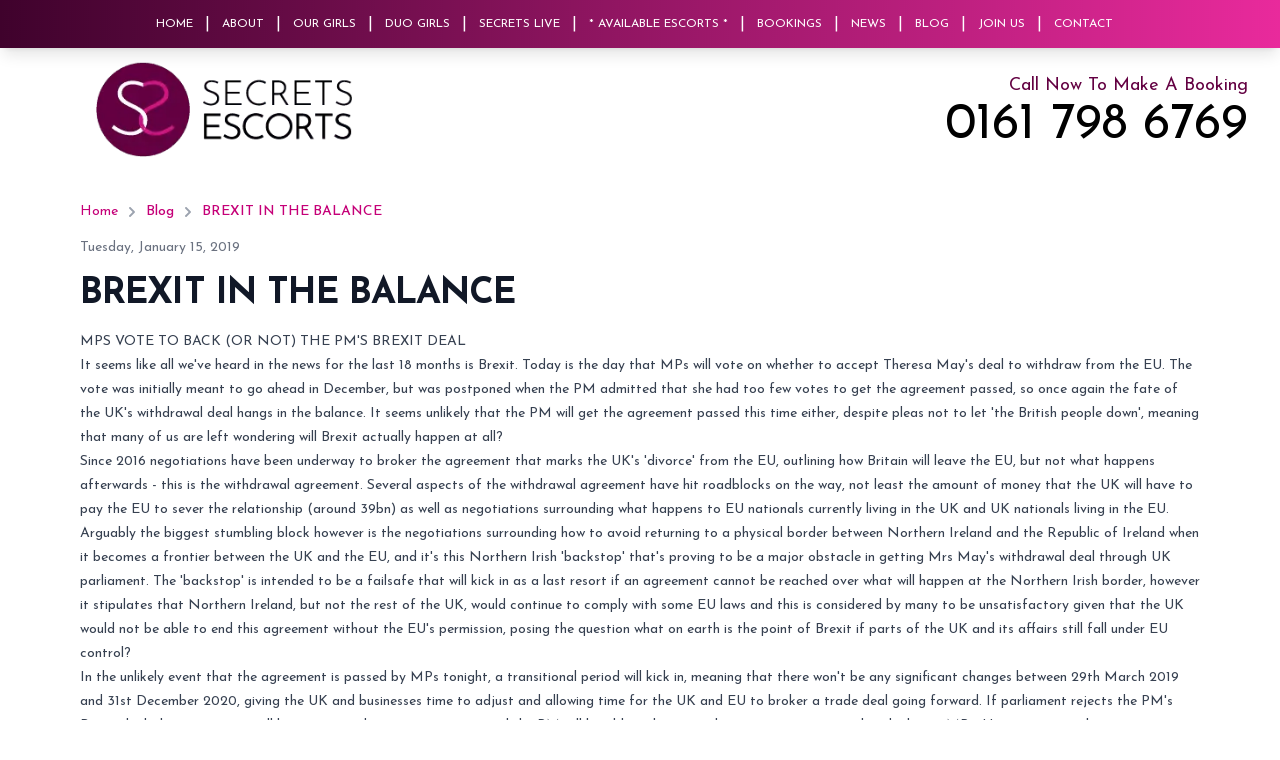

--- FILE ---
content_type: text/html; charset=utf-8
request_url: https://secretsescorts.co.uk/blog/brexit-balance
body_size: 11167
content:
<!DOCTYPE html><html lang="en" class="scroll-smooth bg-white antialiased js-focus-visible __className_a8383b"><head><meta charSet="utf-8"/><meta name="viewport" content="width=device-width, initial-scale=1"/><link rel="preload" as="image" imageSrcSet="/_next/image?url=https%3A%2F%2Fcms.secretsescorts.co.uk%2Fuploads%2Flogo_06a784d1f3_c6484ec956_65dfebc409.png&amp;w=640&amp;q=75 640w, /_next/image?url=https%3A%2F%2Fcms.secretsescorts.co.uk%2Fuploads%2Flogo_06a784d1f3_c6484ec956_65dfebc409.png&amp;w=750&amp;q=75 750w, /_next/image?url=https%3A%2F%2Fcms.secretsescorts.co.uk%2Fuploads%2Flogo_06a784d1f3_c6484ec956_65dfebc409.png&amp;w=828&amp;q=75 828w, /_next/image?url=https%3A%2F%2Fcms.secretsescorts.co.uk%2Fuploads%2Flogo_06a784d1f3_c6484ec956_65dfebc409.png&amp;w=1080&amp;q=75 1080w, /_next/image?url=https%3A%2F%2Fcms.secretsescorts.co.uk%2Fuploads%2Flogo_06a784d1f3_c6484ec956_65dfebc409.png&amp;w=1200&amp;q=75 1200w, /_next/image?url=https%3A%2F%2Fcms.secretsescorts.co.uk%2Fuploads%2Flogo_06a784d1f3_c6484ec956_65dfebc409.png&amp;w=1920&amp;q=75 1920w, /_next/image?url=https%3A%2F%2Fcms.secretsescorts.co.uk%2Fuploads%2Flogo_06a784d1f3_c6484ec956_65dfebc409.png&amp;w=2048&amp;q=75 2048w, /_next/image?url=https%3A%2F%2Fcms.secretsescorts.co.uk%2Fuploads%2Flogo_06a784d1f3_c6484ec956_65dfebc409.png&amp;w=3840&amp;q=75 3840w" imageSizes="100vw"/><link rel="stylesheet" href="/_next/static/css/97e2a32cc2d21f7c.css" data-precedence="next"/><link rel="stylesheet" href="/_next/static/css/3564d3f14a3cbbc0.css" data-precedence="next"/><link rel="stylesheet" href="/_next/static/css/2e85c571399b9690.css" data-precedence="next"/><link rel="preload" as="script" fetchPriority="low" href="/_next/static/chunks/webpack-52665fda15c3fca8.js"/><script src="/_next/static/chunks/4bd1b696-328b6545a229917c.js" async=""></script><script src="/_next/static/chunks/9906-55b586010a1963f6.js" async=""></script><script src="/_next/static/chunks/main-app-7eb39b81483d2bf6.js" async=""></script><script src="/_next/static/chunks/958-1e87ab6d4a9ebb41.js" async=""></script><script src="/_next/static/chunks/app/layout-5348f1ca4b9890b2.js" async=""></script><script src="/_next/static/chunks/app/global-error-083f69c87ba98ab3.js" async=""></script><script src="/_next/static/chunks/c16f53c3-f9ae5b8647df671f.js" async=""></script><script src="/_next/static/chunks/7803-62976f27b54d4dad.js" async=""></script><script src="/_next/static/chunks/695-150435ccf8bde7d5.js" async=""></script><script src="/_next/static/chunks/309-4bcc53b583cf856c.js" async=""></script><script src="/_next/static/chunks/4396-02bbbc9a6a7363cd.js" async=""></script><script src="/_next/static/chunks/4704-fee6e2efa2ba03d0.js" async=""></script><script src="/_next/static/chunks/248-ce4a92d5abf2c07d.js" async=""></script><script src="/_next/static/chunks/4347-225bbd512cc22a2d.js" async=""></script><script src="/_next/static/chunks/5164-206afeb961e70c3e.js" async=""></script><script src="/_next/static/chunks/app/blog/%5Buid%5D/page-be0983c43de67b91.js" async=""></script><link rel="preload" href="https://www.googletagmanager.com/gtm.js?id=GTM-52ZZT6RJ" as="script"/><meta name="next-size-adjust" content=""/><title>Brexit Developments: The Latest Updates</title><meta name="description" content="Stay informed on Brexit as MPs vote on the PM&#x27;s deal. Explore the latest developments in UK politics."/><link rel="canonical" href="https://secretsescorts.co.uk/blog/brexit-balance"/><meta property="og:title" content="Brexit Developments: The Latest Updates"/><meta property="og:description" content="Stay informed on Brexit as MPs vote on the PM&#x27;s deal. Explore the latest developments in UK politics."/><meta property="og:url" content="https://secretsescorts.co.uk/blog/brexit-balance"/><meta property="og:image" content="https://cms.secretsescorts.co.uk/uploads/logo_06a784d1f3_c6484ec956_65dfebc409.png"/><meta property="og:type" content="website"/><meta name="twitter:card" content="summary_large_image"/><meta name="twitter:title" content="Brexit Developments: The Latest Updates"/><meta name="twitter:description" content="Stay informed on Brexit as MPs vote on the PM&#x27;s deal. Explore the latest developments in UK politics."/><meta name="twitter:image" content="https://cms.secretsescorts.co.uk/uploads/logo_06a784d1f3_c6484ec956_65dfebc409.png"/><script>document.querySelectorAll('body link[rel="icon"], body link[rel="apple-touch-icon"]').forEach(el => document.head.appendChild(el))</script><script src="/_next/static/chunks/polyfills-42372ed130431b0a.js" noModule=""></script></head><body><div hidden=""><!--$--><!--/$--></div><div><header class=""><div class="fixed top-0 w-full z-50 shadow-lg"><div class="primary-gradient h-12 flex items-center lg:justify-center justify-between"><div class="flex items-center lg:hidden"><a class="ml-4 bg-white rounded py-1 px-2 flex items-center" href="/"><img alt="Secret Escorts Logo" loading="lazy" width="80" height="30" decoding="async" data-nimg="1" style="color:transparent;max-width:100%;height:auto" srcSet="/_next/image?url=https%3A%2F%2Fcms.secretsescorts.co.uk%2Fuploads%2Flogo_06a784d1f3_c6484ec956_65dfebc409.png&amp;w=96&amp;q=75 1x, /_next/image?url=https%3A%2F%2Fcms.secretsescorts.co.uk%2Fuploads%2Flogo_06a784d1f3_c6484ec956_65dfebc409.png&amp;w=256&amp;q=75 2x" src="/_next/image?url=https%3A%2F%2Fcms.secretsescorts.co.uk%2Fuploads%2Flogo_06a784d1f3_c6484ec956_65dfebc409.png&amp;w=256&amp;q=75"/></a><div class="ml-4 text-white mt-1 flex items-center"><a href="tel:0161 798 6769">Call <!-- -->0161 798 6769</a></div></div><div class="hidden lg:flex justify-center items-center"><div class="flex items-center"><a class="text-white uppercase text-xs mr-2 md:mr-3" href="/">Home</a><div class="text-white pr-3">|</div></div><div class="flex items-center"><a class="text-white uppercase text-xs mr-2 md:mr-3" href="/about">About</a><div class="text-white pr-3">|</div></div><div class="flex items-center"><a class="text-white uppercase text-xs mr-2 md:mr-3" href="/our-girls">Our Girls</a><div class="text-white pr-3">|</div></div><div class="flex items-center"><a class="text-white uppercase text-xs mr-2 md:mr-3" href="/duo-girls">Duo Girls</a><div class="text-white pr-3">|</div></div><div class="flex items-center"><a class="text-white uppercase text-xs mr-2 md:mr-3" href="/secretslive">Secrets Live</a><div class="text-white pr-3">|</div></div><div class="flex items-center"><a class="text-white uppercase text-xs mr-2 md:mr-3" href="/available-today">* Available Escorts *</a><div class="text-white pr-3">|</div></div><div class="flex items-center"><a class="text-white uppercase text-xs mr-2 md:mr-3" href="/bookings">Bookings</a><div class="text-white pr-3">|</div></div><div class="flex items-center"><a class="text-white uppercase text-xs mr-2 md:mr-3" href="/news">News</a><div class="text-white pr-3">|</div></div><div class="flex items-center"><a class="text-white uppercase text-xs mr-2 md:mr-3" href="/blog">Blog</a><div class="text-white pr-3">|</div></div><div class="flex items-center"><a class="text-white uppercase text-xs mr-2 md:mr-3" href="/join-us">Join Us</a><div class="text-white pr-3">|</div></div><div class="flex items-center"><a class="text-white uppercase text-xs mr-2 md:mr-3" href="/contact">Contact</a></div></div><div class="flex justify-end lg:hidden px-4"><div class="flex items-center" data-headlessui-state=""><button aria-label="Mobile Menu" class="bg-secondary rounded p-1" type="button" aria-expanded="false" data-headlessui-state=""><svg class="w-8 h-8 text-white fill-current" viewBox="0 0 24 24"><path fill="currentColor" d="M3,6H21V8H3V6M3,11H21V13H3V11M3,16H21V18H3V16Z"></path></svg></button></div><span hidden="" style="position:fixed;top:1px;left:1px;width:1px;height:0;padding:0;margin:-1px;overflow:hidden;clip:rect(0, 0, 0, 0);white-space:nowrap;border-width:0;display:none"></span></div></div></div><div class="mt-[48px] max-w-7xl mx-auto flex-wrap md:flex justify-center md:justify-between py-2 px-8"><div class="w-full md:w-1/2 flex justify-center md:justify-start items-center"><div class="block w-full px-16 max-w-xs md:max-w-sm"><a href="/"><img alt="Secrets Escort&#x27;s" width="292" height="109" decoding="async" data-nimg="1" style="color:transparent;width:100%;height:auto" sizes="100vw" srcSet="/_next/image?url=https%3A%2F%2Fcms.secretsescorts.co.uk%2Fuploads%2Flogo_06a784d1f3_c6484ec956_65dfebc409.png&amp;w=640&amp;q=75 640w, /_next/image?url=https%3A%2F%2Fcms.secretsescorts.co.uk%2Fuploads%2Flogo_06a784d1f3_c6484ec956_65dfebc409.png&amp;w=750&amp;q=75 750w, /_next/image?url=https%3A%2F%2Fcms.secretsescorts.co.uk%2Fuploads%2Flogo_06a784d1f3_c6484ec956_65dfebc409.png&amp;w=828&amp;q=75 828w, /_next/image?url=https%3A%2F%2Fcms.secretsescorts.co.uk%2Fuploads%2Flogo_06a784d1f3_c6484ec956_65dfebc409.png&amp;w=1080&amp;q=75 1080w, /_next/image?url=https%3A%2F%2Fcms.secretsescorts.co.uk%2Fuploads%2Flogo_06a784d1f3_c6484ec956_65dfebc409.png&amp;w=1200&amp;q=75 1200w, /_next/image?url=https%3A%2F%2Fcms.secretsescorts.co.uk%2Fuploads%2Flogo_06a784d1f3_c6484ec956_65dfebc409.png&amp;w=1920&amp;q=75 1920w, /_next/image?url=https%3A%2F%2Fcms.secretsescorts.co.uk%2Fuploads%2Flogo_06a784d1f3_c6484ec956_65dfebc409.png&amp;w=2048&amp;q=75 2048w, /_next/image?url=https%3A%2F%2Fcms.secretsescorts.co.uk%2Fuploads%2Flogo_06a784d1f3_c6484ec956_65dfebc409.png&amp;w=3840&amp;q=75 3840w" src="/_next/image?url=https%3A%2F%2Fcms.secretsescorts.co.uk%2Fuploads%2Flogo_06a784d1f3_c6484ec956_65dfebc409.png&amp;w=3840&amp;q=75"/></a></div></div><div class="w-full md:w-1/2 text-center md:text-right pt-2 md:py-4"><span class="block text-secondary text-lg">Call Now To Make A Booking</span><a href="tel:0161 798 6769" class="text-3xl md:text-[50px] inline-block md:mt-2">0161 798 6769</a></div></div></header><div><div class="pt-4 md:pt-8 md:pb-16"><div class="sm:px-6 lg:px-8"><div class="text-lg max-w-6xl px-4 mx-auto"><nav class="flex" aria-label="Breadcrumb"><ol role="list" class="flex items-center space-x-1"><li><div class="flex items-center"><a class="text-sm text-primary hover:text-secondary" href="/">Home</a></div></li><li><div class="flex items-center"><svg xmlns="http://www.w3.org/2000/svg" viewBox="0 0 20 20" fill="currentColor" aria-hidden="true" class="flex-shrink-0 h-5 w-5 text-gray-400"><path fill-rule="evenodd" d="M7.293 14.707a1 1 0 010-1.414L10.586 10 7.293 6.707a1 1 0 011.414-1.414l4 4a1 1 0 010 1.414l-4 4a1 1 0 01-1.414 0z" clip-rule="evenodd"></path></svg><a class="ml-1 text-sm font-medium text-primary hover:text-secondary" href="/blog">Blog</a></div></li><li><div class="flex items-center"><svg xmlns="http://www.w3.org/2000/svg" viewBox="0 0 20 20" fill="currentColor" aria-hidden="true" class="flex-shrink-0 h-5 w-5 text-gray-400"><path fill-rule="evenodd" d="M7.293 14.707a1 1 0 010-1.414L10.586 10 7.293 6.707a1 1 0 011.414-1.414l4 4a1 1 0 010 1.414l-4 4a1 1 0 01-1.414 0z" clip-rule="evenodd"></path></svg><a class="ml-1 text-sm font-medium text-primary hover:text-secondary" aria-current="page" href="/blog/brexit-balance">BREXIT IN THE BALANCE</a></div></li></ol></nav><time class="text-sm mt-4 block text-gray-500" dateTime="2019-01-15T14:35:05.000Z">Tuesday, January 15, 2019</time><h1 class="mt-4 block text-3xl leading-8 font-extrabold tracking-tight text-gray-900 sm:text-4xl uppercase">BREXIT IN THE BALANCE</h1></div><div class="px-4 max-w-6xl mt-4 prose prose-sm prose-a:text-primary prose-a:no-underline mx-auto"><h3>MPS VOTE TO BACK (OR NOT) THE PM'S BREXIT DEAL</h3><p>It seems like all we've heard in the news for the last 18 months is Brexit. Today is the day that MPs will vote on whether to accept Theresa May's deal to withdraw from the EU. The vote was initially meant to go ahead in December, but was postponed when the PM admitted that she had too few votes to get the agreement passed, so once again the fate of the UK's withdrawal deal hangs in the balance. It seems unlikely that the PM will get the agreement passed this time either, despite pleas not to let 'the British people down', meaning that many of us are left wondering will Brexit actually happen at all?</p><p>Since 2016 negotiations have been underway to broker the agreement that marks the UK's 'divorce' from the EU, outlining how Britain will leave the EU, but not what happens afterwards - this is the withdrawal agreement. Several aspects of the withdrawal agreement have hit roadblocks on the way, not least the amount of money that the UK will have to pay the EU to sever the relationship (around 39bn) as well as negotiations surrounding what happens to EU nationals currently living in the UK and UK nationals living in the EU.</p><p>Arguably the biggest stumbling block however is the negotiations surrounding how to avoid returning to a physical border between Northern Ireland and the Republic of Ireland when it becomes a frontier between the UK and the EU, and it's this Northern Irish 'backstop' that's proving to be a major obstacle in getting Mrs May's withdrawal deal through UK parliament. The 'backstop' is intended to be a failsafe that will kick in as a last resort if an agreement cannot be reached over what will happen at the Northern Irish border, however it stipulates that Northern Ireland, but not the rest of the UK, would continue to comply with some EU laws and this is considered by many to be unsatisfactory given that the UK would not be able to end this agreement without the EU's permission, posing the question what on earth is the point of Brexit if parts of the UK and its affairs still fall under EU control?&nbsp;&nbsp;</p><p>In the unlikely event that the agreement is passed by MPs tonight, a transitional period will kick in, meaning that there won't be any significant changes between 29th March 2019 and 31st December 2020, giving the UK and businesses time to adjust and allowing time for the UK and EU to broker a trade deal going forward. If parliament rejects the PM's Brexit deal, the government will have up to 3 days to renegotiate and the PM will be able to have another attempt at getting her deal past MPs. However, given the controversy over the Northern Irish 'backstop' it seems increasingly likely that an agreement will not in fact be reached, leaving the possibility that the UK may leave the EU without a deal at all. Currently, s<span style="color: rgb(51, 51, 51)">hould the UK leave the EU without a deal, there will be no&nbsp;</span>transitional period, meaning that EU laws will simply stop applying to the UK when we legally leave the EU on 29th March at 11pm, but here we again find ourselves in unchartered territory with no definite 'plan B'. Many are wondering if there is no deal in place, will there be an extension while the negotiations continue? Given that the EU has stipulated that the UK could cancel Brexit completely without the agreement of any other EU states, the possibility of an extension doesn't actually seem that unlikely, but until tonight we won't know for sure where the the bumpy road to Brexit will take us, if anywhere.&nbsp;</p><p>Watch this space!&nbsp;</p><h2><span style="color: rgb(255, 0, 153)">0161 798 6769&nbsp;</span></h2><p>&nbsp;</p></div></div></div></div><footer class="leading-6 text-gray-400 text-sm"><section class="bg-[#111]"><div class="max-w-7xl mx-auto divide-y divide-gray-600 px-8 py-16"><div class="flex flex-wrap sm:flex-nowrap"><div class="flex-none w-full sm:w-2/3 space-y-10 sm:space-y-8 lg:flex lg:space-y-0"><div class="lg:flex-none lg:w-1/2"><a class="block bg-white px-8 rounded-lg shadow-lg w-56 mb-8" href="/secretslive"><h3 class="visually-hidden">Secrets Live</h3><img alt="Secrets Live Logo" loading="lazy" width="0" height="0" decoding="async" data-nimg="1" class="w-full h-auto" style="color:transparent" sizes="100vw" srcSet="/_next/image?url=%2Fsecrets-live-logo.png&amp;w=640&amp;q=75 640w, /_next/image?url=%2Fsecrets-live-logo.png&amp;w=750&amp;q=75 750w, /_next/image?url=%2Fsecrets-live-logo.png&amp;w=828&amp;q=75 828w, /_next/image?url=%2Fsecrets-live-logo.png&amp;w=1080&amp;q=75 1080w, /_next/image?url=%2Fsecrets-live-logo.png&amp;w=1200&amp;q=75 1200w, /_next/image?url=%2Fsecrets-live-logo.png&amp;w=1920&amp;q=75 1920w, /_next/image?url=%2Fsecrets-live-logo.png&amp;w=2048&amp;q=75 2048w, /_next/image?url=%2Fsecrets-live-logo.png&amp;w=3840&amp;q=75 3840w" src="/_next/image?url=%2Fsecrets-live-logo.png&amp;w=3840&amp;q=75"/></a><h3 class="font-semibold text-white text-3xl">Contact</h3><div class="mt-8"><h3 class="text-lg">Opening Times:</h3><ul class="mt-4"><li>Monday - Wednesday 12pm - 7am</li><li>Thursday 12pm - 8am</li><li>Friday 6pm - 9am</li><li>Saturday 6pm - 9am</li><li>Sunday 6pm - 7am</li><li class="mt-4">*Bank Holidays 6pm - 8am</li></ul></div><h3 class="font-semibold text-2xl mt-16">Secrets Escorts</h3><ul class="mt-4"><li>Manchester</li><li>Greater Manchester</li><li>UK</li><li class="mt-4">Telephone:<a href="tel:0161 798 6769" class="text-primary ml-2">0161 798 6769</a></li><li>Email:<a href="mailto:admin@secretsescorts.com?subject=Secrets%20Escorts%20-%20Home%20Page" class="text-primary ml-2">admin@secretsescorts.com</a></li><li class="mt-4">*Bookings cannot be made via email.</li></ul></div><div class="lg:flex-none lg:w-1/2"><h2 class="font-semibold text-white text-3xl">Site Map</h2><ul class="mt-8 space-y-1"><li><a href="/">Home</a></li><li><a href="/about">About</a></li><li><a href="/our-girls">Our Girls</a></li><li><a href="/duo-girls">Duo Girls</a></li><li><a href="/available-today">Available Escorts</a></li><li><a href="/bookings">Bookings</a></li><li><a href="/news">News</a></li><li><a href="/blog">Blog</a></li><li><a href="/join-us">Join Us</a></li><li><a href="/contact">Contact</a></li><li><a href="/our-girls/cheshire-escorts">Cheshire Escorts</a></li><li><a href="/our-girls/leeds-escorts">Leeds Escorts</a></li><li><a href="https://secretsescorts.co.uk/our-girls/lancashire-escorts">Lancashire Escorts </a></li><li><a href="/our-girls/liverpool-escorts">Liverpool Escorts</a></li><li><a href="/our-girls/manchester-escorts">Manchester Escorts</a></li><li><a href="/our-girls/warrington-escorts">Warrington Escorts</a></li><li><a href="/terms-conditions-gdpr">T&amp;C&#x27;s GDPR</a></li></ul></div></div><div class="mt-8 sm:mt-0 flex-none w-full sm:w-1/3 space-y-10 sm:space-y-8 lg:flex lg:space-y-0"><div class="lg:flex-col lg:w-2/3"><h2 class="font-semibold text-white text-3xl">Social</h2><div class="mt-8"><div class="flex"><a href="https://t.me/secrets0161" title="Telegram Link" class="bg-primary rounded-full p-2 flex items-center justify-center"><svg viewBox="0 0 1000 1000" class="w-8 h-8 fill-current text-white"><g id="Artboard" stroke="none" stroke-width="1" fill="none" fill-rule="evenodd"><circle id="Oval" cx="500" cy="500" r="500"></circle><path d="M226.328419,494.722069 C372.088573,431.216685 469.284839,389.350049 517.917216,369.122161 C656.772535,311.36743 685.625481,301.334815 704.431427,301.003532 C708.567621,300.93067 717.815839,301.955743 723.806446,306.816707 C728.864797,310.92121 730.256552,316.46581 730.922551,320.357329 C731.588551,324.248848 732.417879,333.113828 731.758626,340.040666 C724.234007,419.102486 691.675104,610.964674 675.110982,699.515267 C668.10208,736.984342 654.301336,749.547532 640.940618,750.777006 C611.904684,753.448938 589.856115,731.588035 561.733393,713.153237 C517.726886,684.306416 492.866009,666.349181 450.150074,638.200013 C400.78442,605.66878 432.786119,587.789048 460.919462,558.568563 C468.282091,550.921423 596.21508,434.556479 598.691227,424.000355 C599.00091,422.680135 599.288312,417.758981 596.36474,415.160431 C593.441168,412.561881 589.126229,413.450484 586.012448,414.157198 C581.598758,415.158943 511.297793,461.625274 375.109553,553.556189 C355.154858,567.258623 337.080515,573.934908 320.886524,573.585046 C303.033948,573.199351 268.692754,563.490928 243.163606,555.192408 C211.851067,545.013936 186.964484,539.632504 189.131547,522.346309 C190.260287,513.342589 202.659244,504.134509 226.328419,494.722069 Z" id="Path-3" fill="#FFFFFF"></path></g></svg></a><a title="Twitter Link" href="https://twitter.com/secrets0161" class="bg-primary rounded-full p-2 ml-4"><svg class="w-8 h-8 fill-current text-white" viewBox="0 0 24 24"><path fill="currentColor" d="M22.46,6C21.69,6.35 20.86,6.58 20,6.69C20.88,6.16 21.56,5.32 21.88,4.31C21.05,4.81 20.13,5.16 19.16,5.36C18.37,4.5 17.26,4 16,4C13.65,4 11.73,5.92 11.73,8.29C11.73,8.63 11.77,8.96 11.84,9.27C8.28,9.09 5.11,7.38 3,4.79C2.63,5.42 2.42,6.16 2.42,6.94C2.42,8.43 3.17,9.75 4.33,10.5C3.62,10.5 2.96,10.3 2.38,10C2.38,10 2.38,10 2.38,10.03C2.38,12.11 3.86,13.85 5.82,14.24C5.46,14.34 5.08,14.39 4.69,14.39C4.42,14.39 4.15,14.36 3.89,14.31C4.43,16 6,17.26 7.89,17.29C6.43,18.45 4.58,19.13 2.56,19.13C2.22,19.13 1.88,19.11 1.54,19.07C3.44,20.29 5.7,21 8.12,21C16,21 20.33,14.46 20.33,8.79C20.33,8.6 20.33,8.42 20.32,8.23C21.16,7.63 21.88,6.87 22.46,6Z"></path></svg></a></div></div><div class="mt-16"><h3 class="text-white font-semibold text-2xl">Latest News</h3><ul class="mt-3 space-y-2"><li><div><a class="text-white block" href="/news/new-escort-joins-secrets">ANOTHER NEWBIE JOINS SECRETS!</a><time class="block" dateTime="2026-01-15T13:36:05.116Z">3 days ago</time></div></li><li><div><a class="text-white block" href="/news/new-manchester-escorts-companions">NEW2 ESCORTS AT SECRETS MANCHESTER!</a><time class="block" dateTime="2026-01-14T17:47:56.887Z">3 days ago</time></div></li><li><div><a class="text-white block" href="/news/new-updated-photos-escorts">BRAND NEW UPDATED PHOTOS!</a><time class="block" dateTime="2026-01-07T14:04:55.369Z">11 days ago</time></div></li><li><div><a class="text-white block" href="/news/christmas-new-year-escorts-manchester">CHRISTMAS &amp; NEW YEAR AVAILABILITY</a><time class="block" dateTime="2025-12-16T12:41:27.394Z">1 month ago</time></div></li><li><div><a class="text-white block" href="/news/sexy-manchester-escort-christmas">HOT NEW MANCHESTER ESCORTS - JUST IN TIME FOR CHRISTMAS! </a><time class="block" dateTime="2025-12-16T12:38:37.348Z">1 month ago</time></div></li></ul></div></div></div></div></div></section><section class="bg-white text-black max-w-7xl mx-auto p-8"><div class="sm:flex flex-wrap text-xs"><div class="w-full md:w-1/3 sm:mb-2 md:pr-8"><div class="mb-4">Copyright © 2026 All Rights Reserved</div><p class="mb-4 sm:mb-0 leading-relaxed">Secrets Escorts is a marketing agency providing an introduction and advertising service promoting self-employed escorts. All escorts who advertise with Secrets are completely independent and no employer or employee relationship exists between the two parties. Money that is paid directly to your chosen escort is for time and companionship only. All bookings are made and confirmed by your chosen escort rather than by the agency. In this respect, the agency advertises the self employed escort and acts as an introducer between escort and client only. </p></div><div class="w-full sm:w-1/2 md:w-1/3"><div class="flex sm:whitespace-nowrap"><a class="" href="/terms-conditions-gdpr">Terms &amp; Conditions, GDPR</a><a class="ml-2 pl-2 border-l" href="/contact">Website Feedback</a><a class="ml-2 pl-2 border-l" href="/sitemap">Sitemap</a></div></div><div class="w-full sm:w-1/2 md:w-1/3 flex md:no-flex sm:justify-end mt-4 sm:mt-0"><div class="flex"><a aria-label="Telegram Link" href="https://t.me/secrets0161">Telegram</a><a aria-label="Twitter Link" class="ml-3" href="https://twitter.com/secrets0161">Twitter</a></div></div></div></section></footer></div><!--$--><!--/$--><script src="/_next/static/chunks/webpack-52665fda15c3fca8.js" async=""></script><script>(self.__next_f=self.__next_f||[]).push([0])</script><script>self.__next_f.push([1,"1:\"$Sreact.fragment\"\n2:I[96063,[\"958\",\"static/chunks/958-1e87ab6d4a9ebb41.js\",\"7177\",\"static/chunks/app/layout-5348f1ca4b9890b2.js\"],\"GoogleTagManager\"]\n3:I[91412,[\"958\",\"static/chunks/958-1e87ab6d4a9ebb41.js\",\"7177\",\"static/chunks/app/layout-5348f1ca4b9890b2.js\"],\"default\"]\n4:I[87555,[],\"\"]\n5:I[31295,[],\"\"]\n8:I[59665,[],\"OutletBoundary\"]\nb:I[74911,[],\"AsyncMetadataOutlet\"]\nd:I[59665,[],\"ViewportBoundary\"]\nf:I[59665,[],\"MetadataBoundary\"]\n11:I[23188,[\"4219\",\"static/chunks/app/global-error-083f69c87ba98ab3.js\"],\"default\"]\n12:\"$Sreact.suspense\"\n13:I[74911,[],\"AsyncMetadata\"]\n15:I[77288,[\"2545\",\"static/chunks/c16f53c3-f9ae5b8647df671f.js\",\"958\",\"static/chunks/958-1e87ab6d4a9ebb41.js\",\"7803\",\"static/chunks/7803-62976f27b54d4dad.js\",\"695\",\"static/chunks/695-150435ccf8bde7d5.js\",\"309\",\"static/chunks/309-4bcc53b583cf856c.js\",\"4396\",\"static/chunks/4396-02bbbc9a6a7363cd.js\",\"4704\",\"static/chunks/4704-fee6e2efa2ba03d0.js\",\"248\",\"static/chunks/248-ce4a92d5abf2c07d.js\",\"4347\",\"static/chunks/4347-225bbd512cc22a2d.js\",\"5164\",\"static/chunks/5164-206afeb961e70c3e.js\",\"4932\",\"static/chunks/app/blog/%5Buid%5D/page-be0983c43de67b91.js\"],\"default\"]\n16:I[6874,[\"2545\",\"static/chunks/c16f53c3-f9ae5b8647df671f.js\",\"958\",\"static/chunks/958-1e87ab6d4a9ebb41.js\",\"7803\",\"static/chunks/7803-62976f27b54d4dad.js\",\"695\",\"static/chunks/695-150435ccf8bde7d5.js\",\"309\",\"static/chunks/309-4bcc53b583cf856c.js\",\"4396\",\"static/chunks/4396-02bbbc9a6a7363cd.js\",\"4704\",\"static/chunks/4704-fee6e2efa2ba03d0.js\",\"248\",\"static/chunks/248-ce4a92d5abf2c07d.js\",\"4347\",\"static/chunks/4347-225bbd512cc22a2d.js\",\"5164\",\"static/chunks/5164-206afeb961e70c3e.js\",\"4932\",\"static/chunks/app/blog/%5Buid%5D/page-be0983c43de67b91.js\"],\"\"]\n18:I[87238,[\"2545\",\"static/chunks/c16f53c3-f9ae5b8647df671f.js\",\"958\",\"static/chunks/958-1e87ab6d4a9ebb41.js\",\"7803\",\"static/chunks/7803-62976f27b54d4dad.js\",\"695\",\"static/chunks/695-150435ccf8bde7d5.js\",\"309\",\"static/chunks/309-4bcc53b583cf856c.js\",\"4396\",\"static/chunks/4396-02bbbc9a6a7363cd.js\",\"4704\",\"static/chunks/4704-fee6e2efa2ba03d0."])</script><script>self.__next_f.push([1,"js\",\"248\",\"static/chunks/248-ce4a92d5abf2c07d.js\",\"4347\",\"static/chunks/4347-225bbd512cc22a2d.js\",\"5164\",\"static/chunks/5164-206afeb961e70c3e.js\",\"4932\",\"static/chunks/app/blog/%5Buid%5D/page-be0983c43de67b91.js\"],\"default\"]\n19:I[33063,[\"2545\",\"static/chunks/c16f53c3-f9ae5b8647df671f.js\",\"958\",\"static/chunks/958-1e87ab6d4a9ebb41.js\",\"7803\",\"static/chunks/7803-62976f27b54d4dad.js\",\"695\",\"static/chunks/695-150435ccf8bde7d5.js\",\"309\",\"static/chunks/309-4bcc53b583cf856c.js\",\"4396\",\"static/chunks/4396-02bbbc9a6a7363cd.js\",\"4704\",\"static/chunks/4704-fee6e2efa2ba03d0.js\",\"248\",\"static/chunks/248-ce4a92d5abf2c07d.js\",\"4347\",\"static/chunks/4347-225bbd512cc22a2d.js\",\"5164\",\"static/chunks/5164-206afeb961e70c3e.js\",\"4932\",\"static/chunks/app/blog/%5Buid%5D/page-be0983c43de67b91.js\"],\"Image\"]\n:HL[\"/_next/static/media/accc82dc8525882b-s.p.woff2\",\"font\",{\"crossOrigin\":\"\",\"type\":\"font/woff2\"}]\n:HL[\"/_next/static/css/97e2a32cc2d21f7c.css\",\"style\"]\n:HL[\"/_next/static/css/3564d3f14a3cbbc0.css\",\"style\"]\n:HL[\"/_next/static/css/2e85c571399b9690.css\",\"style\"]\n"])</script><script>self.__next_f.push([1,"0:{\"P\":null,\"b\":\"vytY8QM4AroOanpV9f2s0\",\"p\":\"\",\"c\":[\"\",\"blog\",\"brexit-balance\"],\"i\":false,\"f\":[[[\"\",{\"children\":[\"blog\",{\"children\":[[\"uid\",\"brexit-balance\",\"d\"],{\"children\":[\"__PAGE__\",{}]}]}]},\"$undefined\",\"$undefined\",true],[\"\",[\"$\",\"$1\",\"c\",{\"children\":[[[\"$\",\"link\",\"0\",{\"rel\":\"stylesheet\",\"href\":\"/_next/static/css/97e2a32cc2d21f7c.css\",\"precedence\":\"next\",\"crossOrigin\":\"$undefined\",\"nonce\":\"$undefined\"}]],[\"$\",\"html\",null,{\"lang\":\"en\",\"className\":\"scroll-smooth bg-white antialiased js-focus-visible __className_a8383b\",\"children\":[[\"$\",\"$L2\",null,{\"gtmId\":\"GTM-52ZZT6RJ\"}],[\"$\",\"body\",null,{\"children\":[\"$\",\"$L3\",null,{\"children\":[\"$\",\"$L4\",null,{\"parallelRouterKey\":\"children\",\"error\":\"$undefined\",\"errorStyles\":\"$undefined\",\"errorScripts\":\"$undefined\",\"template\":[\"$\",\"$L5\",null,{}],\"templateStyles\":\"$undefined\",\"templateScripts\":\"$undefined\",\"notFound\":[\"$L6\",[[\"$\",\"link\",\"0\",{\"rel\":\"stylesheet\",\"href\":\"/_next/static/css/3564d3f14a3cbbc0.css\",\"precedence\":\"next\",\"crossOrigin\":\"$undefined\",\"nonce\":\"$undefined\"}]]],\"forbidden\":\"$undefined\",\"unauthorized\":\"$undefined\"}]}]}]]}]]}],{\"children\":[\"blog\",[\"$\",\"$1\",\"c\",{\"children\":[null,[\"$\",\"$L4\",null,{\"parallelRouterKey\":\"children\",\"error\":\"$undefined\",\"errorStyles\":\"$undefined\",\"errorScripts\":\"$undefined\",\"template\":[\"$\",\"$L5\",null,{}],\"templateStyles\":\"$undefined\",\"templateScripts\":\"$undefined\",\"notFound\":\"$undefined\",\"forbidden\":\"$undefined\",\"unauthorized\":\"$undefined\"}]]}],{\"children\":[[\"uid\",\"brexit-balance\",\"d\"],[\"$\",\"$1\",\"c\",{\"children\":[null,[\"$\",\"$L4\",null,{\"parallelRouterKey\":\"children\",\"error\":\"$undefined\",\"errorStyles\":\"$undefined\",\"errorScripts\":\"$undefined\",\"template\":[\"$\",\"$L5\",null,{}],\"templateStyles\":\"$undefined\",\"templateScripts\":\"$undefined\",\"notFound\":\"$undefined\",\"forbidden\":\"$undefined\",\"unauthorized\":\"$undefined\"}]]}],{\"children\":[\"__PAGE__\",[\"$\",\"$1\",\"c\",{\"children\":[\"$L7\",[[\"$\",\"link\",\"0\",{\"rel\":\"stylesheet\",\"href\":\"/_next/static/css/3564d3f14a3cbbc0.css\",\"precedence\":\"next\",\"crossOrigin\":\"$undefined\",\"nonce\":\"$undefined\"}],[\"$\",\"link\",\"1\",{\"rel\":\"stylesheet\",\"href\":\"/_next/static/css/2e85c571399b9690.css\",\"precedence\":\"next\",\"crossOrigin\":\"$undefined\",\"nonce\":\"$undefined\"}]],[\"$\",\"$L8\",null,{\"children\":[\"$L9\",\"$La\",[\"$\",\"$Lb\",null,{\"promise\":\"$@c\"}]]}]]}],{},null,false]},null,false]},null,false]},null,false],[\"$\",\"$1\",\"h\",{\"children\":[null,[\"$\",\"$1\",\"NdhBWCd5BTLy3JEB-qLtSv\",{\"children\":[[\"$\",\"$Ld\",null,{\"children\":\"$Le\"}],[\"$\",\"meta\",null,{\"name\":\"next-size-adjust\",\"content\":\"\"}]]}],[\"$\",\"$Lf\",null,{\"children\":\"$L10\"}]]}],false]],\"m\":\"$undefined\",\"G\":[\"$11\",[]],\"s\":false,\"S\":false}\n"])</script><script>self.__next_f.push([1,"10:[\"$\",\"div\",null,{\"hidden\":true,\"children\":[\"$\",\"$12\",null,{\"fallback\":null,\"children\":[\"$\",\"$L13\",null,{\"promise\":\"$@14\"}]}]}]\na:null\ne:[[\"$\",\"meta\",\"0\",{\"charSet\":\"utf-8\"}],[\"$\",\"meta\",\"1\",{\"name\":\"viewport\",\"content\":\"width=device-width, initial-scale=1\"}]]\n9:null\n6:[\"$\",\"div\",null,{\"children\":[[\"$\",\"$L15\",null,{\"data\":{\"attributes\":{\"ContactText\":\"Call Now To Make A Booking\",\"ContactNumber\":\"0161 798 6769\",\"Logo\":{\"data\":{\"attributes\":{\"url\":\"/uploads/logo_06a784d1f3_c6484ec956_65dfebc409.png\",\"alternativeText\":\"Secrets Escort's\"}}},\"HeaderLinks\":[{\"id\":\"19\",\"Name\":\"Home\",\"Link\":\"/\"},{\"id\":\"20\",\"Name\":\"About\",\"Link\":\"/about\"},{\"id\":\"21\",\"Name\":\"Our Girls\",\"Link\":\"/our-girls\"},{\"id\":\"22\",\"Name\":\"Duo Girls\",\"Link\":\"/duo-girls\"},{\"id\":\"34\",\"Name\":\"Secrets Live\",\"Link\":\"/secretslive\"},{\"id\":\"23\",\"Name\":\"* Available Escorts *\",\"Link\":\"/available-today\"},{\"id\":\"24\",\"Name\":\"Bookings\",\"Link\":\"/bookings\"},{\"id\":\"25\",\"Name\":\"News\",\"Link\":\"/news\"},{\"id\":\"26\",\"Name\":\"Blog\",\"Link\":\"/blog\"},{\"id\":\"27\",\"Name\":\"Join Us\",\"Link\":\"/join-us\"},{\"id\":\"28\",\"Name\":\"Contact\",\"Link\":\"/contact\"}]}}}],[\"$\",\"div\",null,{\"className\":\"min-h-full pt-16 pb-12 flex flex-col bg-white\",\"children\":[\"$\",\"main\",null,{\"className\":\"flex-grow flex flex-col justify-center max-w-7xl w-full mx-auto px-4 sm:px-6 lg:px-8\",\"children\":[\"$\",\"div\",null,{\"className\":\"py-8\",\"children\":[\"$\",\"div\",null,{\"className\":\"text-center\",\"children\":[[\"$\",\"p\",null,{\"className\":\"text-sm font-semibold text-primary uppercase tracking-wide\",\"children\":\"404 error\"}],[\"$\",\"h1\",null,{\"className\":\"mt-2 text-4xl font-extrabold text-gray-900 tracking-tight sm:text-5xl\",\"children\":\"Page not found.\"}],[\"$\",\"p\",null,{\"className\":\"mt-2 text-base text-gray-500\",\"children\":\"Sorry, we couldn’t find the page you’re looking for.\"}],[\"$\",\"div\",null,{\"className\":\"mt-6\",\"children\":[\"$\",\"$L16\",null,{\"href\":\"/\",\"passHref\":true,\"className\":\"text-base font-medium text-primary hover:text-secondary\",\"children\":[\"Go back home\",[\"$\",\"span\",null,{\"aria-hidden\":\"true\",\"children\":\" →\"}]]}]}]]}]}]}]"])</script><script>self.__next_f.push([1,"}],\"$L17\",[\"$\",\"$L18\",null,{}]]}]\n1a:T4c4,M226.328419,494.722069 C372.088573,431.216685 469.284839,389.350049 517.917216,369.122161 C656.772535,311.36743 685.625481,301.334815 704.431427,301.003532 C708.567621,300.93067 717.815839,301.955743 723.806446,306.816707 C728.864797,310.92121 730.256552,316.46581 730.922551,320.357329 C731.588551,324.248848 732.417879,333.113828 731.758626,340.040666 C724.234007,419.102486 691.675104,610.964674 675.110982,699.515267 C668.10208,736.984342 654.301336,749.547532 640.940618,750.777006 C611.904684,753.448938 589.856115,731.588035 561.733393,713.153237 C517.726886,684.306416 492.866009,666.349181 450.150074,638.200013 C400.78442,605.66878 432.786119,587.789048 460.919462,558.568563 C468.282091,550.921423 596.21508,434.556479 598.691227,424.000355 C599.00091,422.680135 599.288312,417.758981 596.36474,415.160431 C593.441168,412.561881 589.126229,413.450484 586.012448,414.157198 C581.598758,415.158943 511.297793,461.625274 375.109553,553.556189 C355.154858,567.258623 337.080515,573.934908 320.886524,573.585046 C303.033948,573.199351 268.692754,563.490928 243.163606,555.192408 C211.851067,545.013936 186.964484,539.632504 189.131547,522.346309 C190.260287,513.342589 202.659244,504.134509 226.328419,494.722069 Z"])</script><script>self.__next_f.push([1,"17:[\"$\",\"footer\",null,{\"className\":\"leading-6 text-gray-400 text-sm\",\"children\":[[\"$\",\"section\",null,{\"className\":\"bg-[#111]\",\"children\":[\"$\",\"div\",null,{\"className\":\"max-w-7xl mx-auto divide-y divide-gray-600 px-8 py-16\",\"children\":[[\"$\",\"div\",null,{\"className\":\"flex flex-wrap sm:flex-nowrap\",\"children\":[[\"$\",\"div\",null,{\"className\":\"flex-none w-full sm:w-2/3 space-y-10 sm:space-y-8 lg:flex lg:space-y-0\",\"children\":[[\"$\",\"div\",null,{\"className\":\"lg:flex-none lg:w-1/2\",\"children\":[[\"$\",\"$L16\",null,{\"passHref\":true,\"href\":\"/secretslive\",\"className\":\"block bg-white px-8 rounded-lg shadow-lg w-56 mb-8\",\"children\":[[\"$\",\"h3\",null,{\"className\":\"visually-hidden\",\"children\":\"Secrets Live\"}],[\"$\",\"$L19\",null,{\"width\":0,\"height\":0,\"src\":\"/secrets-live-logo.png\",\"alt\":\"Secrets Live Logo\",\"sizes\":\"100vw\",\"className\":\"w-full h-auto\"}]]}],[\"$\",\"h3\",null,{\"className\":\"font-semibold text-white text-3xl\",\"children\":\"Contact\"}],[\"$\",\"div\",null,{\"className\":\"mt-8\",\"children\":[[\"$\",\"h3\",null,{\"className\":\"text-lg\",\"children\":\"Opening Times:\"}],[\"$\",\"ul\",null,{\"className\":\"mt-4\",\"children\":[[[\"$\",\"li\",\"Monday - Wednesday 12pm - 7am\",{\"children\":\"Monday - Wednesday 12pm - 7am\"}],[\"$\",\"li\",\"Thursday 12pm - 8am\",{\"children\":\"Thursday 12pm - 8am\"}],[\"$\",\"li\",\"Friday 6pm - 9am\",{\"children\":\"Friday 6pm - 9am\"}],[\"$\",\"li\",\"Saturday 6pm - 9am\",{\"children\":\"Saturday 6pm - 9am\"}],[\"$\",\"li\",\"Sunday 6pm - 7am\",{\"children\":\"Sunday 6pm - 7am\"}]],[\"$\",\"li\",null,{\"className\":\"mt-4\",\"children\":\"*Bank Holidays 6pm - 8am\"}]]}]]}],[\"$\",\"h3\",null,{\"className\":\"font-semibold text-2xl mt-16\",\"children\":\"Secrets Escorts\"}],[\"$\",\"ul\",null,{\"className\":\"mt-4\",\"children\":[[[\"$\",\"li\",\"Manchester\",{\"children\":\"Manchester\"}],[\"$\",\"li\",\"Greater Manchester\",{\"children\":\"Greater Manchester\"}],[\"$\",\"li\",\"UK\",{\"children\":\"UK\"}]],[\"$\",\"li\",null,{\"className\":\"mt-4\",\"children\":[\"Telephone:\",[\"$\",\"a\",null,{\"href\":\"tel:0161 798 6769\",\"className\":\"text-primary ml-2\",\"children\":\"0161 798 6769\"}]]}],[\"$\",\"li\",null,{\"children\":[\"Email:\",[\"$\",\"a\",null,{\"href\":\"mailto:admin@secretsescorts.com?subject=Secrets%20Escorts%20-%20Home%20Page\",\"className\":\"text-primary ml-2\",\"children\":\"admin@secretsescorts.com\"}]]}],[\"$\",\"li\",null,{\"className\":\"mt-4\",\"children\":\"*Bookings cannot be made via email.\"}]]}]]}],[\"$\",\"div\",null,{\"className\":\"lg:flex-none lg:w-1/2\",\"children\":[[\"$\",\"h2\",null,{\"className\":\"font-semibold text-white text-3xl\",\"children\":\"Site Map\"}],[\"$\",\"ul\",null,{\"className\":\"mt-8 space-y-1\",\"children\":[[\"$\",\"li\",\"0\",{\"children\":[\"$\",\"a\",null,{\"href\":\"/\",\"children\":\"Home\"}]}],[\"$\",\"li\",\"1\",{\"children\":[\"$\",\"a\",null,{\"href\":\"/about\",\"children\":\"About\"}]}],[\"$\",\"li\",\"2\",{\"children\":[\"$\",\"a\",null,{\"href\":\"/our-girls\",\"children\":\"Our Girls\"}]}],[\"$\",\"li\",\"3\",{\"children\":[\"$\",\"a\",null,{\"href\":\"/duo-girls\",\"children\":\"Duo Girls\"}]}],[\"$\",\"li\",\"4\",{\"children\":[\"$\",\"a\",null,{\"href\":\"/available-today\",\"children\":\"Available Escorts\"}]}],[\"$\",\"li\",\"5\",{\"children\":[\"$\",\"a\",null,{\"href\":\"/bookings\",\"children\":\"Bookings\"}]}],[\"$\",\"li\",\"6\",{\"children\":[\"$\",\"a\",null,{\"href\":\"/news\",\"children\":\"News\"}]}],[\"$\",\"li\",\"7\",{\"children\":[\"$\",\"a\",null,{\"href\":\"/blog\",\"children\":\"Blog\"}]}],[\"$\",\"li\",\"8\",{\"children\":[\"$\",\"a\",null,{\"href\":\"/join-us\",\"children\":\"Join Us\"}]}],[\"$\",\"li\",\"9\",{\"children\":[\"$\",\"a\",null,{\"href\":\"/contact\",\"children\":\"Contact\"}]}],[\"$\",\"li\",\"10\",{\"children\":[\"$\",\"a\",null,{\"href\":\"/our-girls/cheshire-escorts\",\"children\":\"Cheshire Escorts\"}]}],[\"$\",\"li\",\"11\",{\"children\":[\"$\",\"a\",null,{\"href\":\"/our-girls/leeds-escorts\",\"children\":\"Leeds Escorts\"}]}],[\"$\",\"li\",\"12\",{\"children\":[\"$\",\"a\",null,{\"href\":\"https://secretsescorts.co.uk/our-girls/lancashire-escorts\",\"children\":\"Lancashire Escorts \"}]}],[\"$\",\"li\",\"13\",{\"children\":[\"$\",\"a\",null,{\"href\":\"/our-girls/liverpool-escorts\",\"children\":\"Liverpool Escorts\"}]}],[\"$\",\"li\",\"14\",{\"children\":[\"$\",\"a\",null,{\"href\":\"/our-girls/manchester-escorts\",\"children\":\"Manchester Escorts\"}]}],[\"$\",\"li\",\"15\",{\"children\":[\"$\",\"a\",null,{\"href\":\"/our-girls/warrington-escorts\",\"children\":\"Warrington Escorts\"}]}],[\"$\",\"li\",\"16\",{\"children\":[\"$\",\"a\",null,{\"href\":\"/terms-conditions-gdpr\",\"children\":\"T\u0026C's GDPR\"}]}]]}]]}]]}],[\"$\",\"div\",null,{\"className\":\"mt-8 sm:mt-0 flex-none w-full sm:w-1/3 space-y-10 sm:space-y-8 lg:flex lg:space-y-0\",\"children\":[\"$\",\"div\",null,{\"className\":\"lg:flex-col lg:w-2/3\",\"children\":[[\"$\",\"h2\",null,{\"className\":\"font-semibold text-white text-3xl\",\"children\":\"Social\"}],[\"$\",\"div\",null,{\"className\":\"mt-8\",\"children\":[\"$\",\"div\",null,{\"className\":\"flex\",\"children\":[[\"$\",\"a\",null,{\"href\":\"https://t.me/secrets0161\",\"title\":\"Telegram Link\",\"className\":\"bg-primary rounded-full p-2 flex items-center justify-center\",\"children\":[\"$\",\"svg\",null,{\"viewBox\":\"0 0 1000 1000\",\"className\":\"w-8 h-8 fill-current text-white\",\"children\":[\"$\",\"g\",null,{\"id\":\"Artboard\",\"stroke\":\"none\",\"strokeWidth\":\"1\",\"fill\":\"none\",\"fillRule\":\"evenodd\",\"children\":[[\"$\",\"circle\",null,{\"id\":\"Oval\",\"cx\":\"500\",\"cy\":\"500\",\"r\":\"500\"}],[\"$\",\"path\",null,{\"d\":\"$1a\",\"id\":\"Path-3\",\"fill\":\"#FFFFFF\"}]]}]}]}],null,[\"$\",\"a\",null,{\"title\":\"Twitter Link\",\"href\":\"https://twitter.com/secrets0161\",\"className\":\"bg-primary rounded-full p-2 ml-4\",\"children\":[\"$\",\"svg\",null,{\"className\":\"w-8 h-8 fill-current text-white\",\"viewBox\":\"0 0 24 24\",\"children\":[\"$\",\"path\",null,{\"fill\":\"currentColor\",\"d\":\"M22.46,6C21.69,6.35 20.86,6.58 20,6.69C20.88,6.16 21.56,5.32 21.88,4.31C21.05,4.81 20.13,5.16 19.16,5.36C18.37,4.5 17.26,4 16,4C13.65,4 11.73,5.92 11.73,8.29C11.73,8.63 11.77,8.96 11.84,9.27C8.28,9.09 5.11,7.38 3,4.79C2.63,5.42 2.42,6.16 2.42,6.94C2.42,8.43 3.17,9.75 4.33,10.5C3.62,10.5 2.96,10.3 2.38,10C2.38,10 2.38,10 2.38,10.03C2.38,12.11 3.86,13.85 5.82,14.24C5.46,14.34 5.08,14.39 4.69,14.39C4.42,14.39 4.15,14.36 3.89,14.31C4.43,16 6,17.26 7.89,17.29C6.43,18.45 4.58,19.13 2.56,19.13C2.22,19.13 1.88,19.11 1.54,19.07C3.44,20.29 5.7,21 8.12,21C16,21 20.33,14.46 20.33,8.79C20.33,8.6 20.33,8.42 20.32,8.23C21.16,7.63 21.88,6.87 22.46,6Z\"}]}]}]]}]}],[\"$\",\"div\",null,{\"className\":\"mt-16\",\"children\":[[\"$\",\"h3\",null,{\"className\":\"text-white font-semibold text-2xl\",\"children\":\"Latest News\"}],[\"$\",\"ul\",null,{\"className\":\"mt-3 space-y-2\",\"children\":[[\"$\",\"li\",\"718\",{\"children\":[\"$\",\"div\",null,{\"children\":[[\"$\",\"$L16\",null,{\"href\":\"/news/new-escort-joins-secrets\",\"className\":\"text-white block\",\"children\":\"ANOTHER NEWBIE JOINS SECRETS!\"}],[\"$\",\"time\",null,{\"className\":\"block\",\"dateTime\":\"2026-01-15T13:36:05.116Z\",\"children\":\"3 days ago\"}]]}]}],[\"$\",\"li\",\"717\",{\"children\":[\"$\",\"div\",null,{\"children\":[[\"$\",\"$L16\",null,{\"href\":\"/news/new-manchester-escorts-companions\",\"className\":\"text-white block\",\"children\":\"NEW2 ESCORTS AT SECRETS MANCHESTER!\"}],[\"$\",\"time\",null,{\"className\":\"block\",\"dateTime\":\"2026-01-14T17:47:56.887Z\",\"children\":\"3 days ago\"}]]}]}],[\"$\",\"li\",\"716\",{\"children\":[\"$\",\"div\",null,{\"children\":[[\"$\",\"$L16\",null,{\"href\":\"/news/new-updated-photos-escorts\",\"className\":\"text-white block\",\"children\":\"BRAND NEW UPDATED PHOTOS!\"}],[\"$\",\"time\",null,{\"className\":\"block\",\"dateTime\":\"2026-01-07T14:04:55.369Z\",\"children\":\"11 days ago\"}]]}]}],[\"$\",\"li\",\"714\",{\"children\":[\"$\",\"div\",null,{\"children\":[[\"$\",\"$L16\",null,{\"href\":\"/news/christmas-new-year-escorts-manchester\",\"className\":\"text-white block\",\"children\":\"CHRISTMAS \u0026 NEW YEAR AVAILABILITY\"}],[\"$\",\"time\",null,{\"className\":\"block\",\"dateTime\":\"2025-12-16T12:41:27.394Z\",\"children\":\"1 month ago\"}]]}]}],[\"$\",\"li\",\"713\",{\"children\":[\"$\",\"div\",null,{\"children\":[[\"$\",\"$L16\",null,{\"href\":\"/news/sexy-manchester-escort-christmas\",\"className\":\"text-white block\",\"children\":\"HOT NEW MANCHESTER ESCORTS - JUST IN TIME FOR CHRISTMAS! \"}],[\"$\",\"time\",null,{\"className\":\"block\",\"dateTime\":\"2025-12-16T12:38:37.348Z\",\"children\":\"1 month ago\"}]]}]}]]}]]}]]}]}]]}],false]}]}],[\"$\",\"section\",null,{\"className\":\"bg-white text-black max-w-7xl mx-auto p-8\",\"children\":[\"$\",\"div\",null,{\"className\":\"sm:flex flex-wrap text-xs\",\"children\":[[\"$\",\"div\",null,{\"className\":\"w-full md:w-1/3 sm:mb-2 md:pr-8\",\"children\":[[\"$\",\"div\",null,{\"className\":\"mb-4\",\"children\":\"Copyright © 2026 All Rights Reserved\"}],[\"$\",\"p\",null,{\"className\":\"mb-4 sm:mb-0 leading-relaxed\",\"children\":\"Secrets Escorts is a marketing agency providing an introduction and advertising service promoting self-employed escorts. All escorts who advertise with Secrets are completely independent and no employer or employee relationship exists between the two parties. Money that is paid directly to your chosen escort is for time and companionship only. All bookings are made and confirmed by your chosen escort rather than by the agency. In this respect, the agency advertises the self employed escort and acts as an introducer between escort and client only. \"}]]}],[\"$\",\"div\",null,{\"className\":\"w-full sm:w-1/2 md:w-1/3\",\"children\":[\"$\",\"div\",null,{\"className\":\"flex sm:whitespace-nowrap\",\"children\":[[\"$\",\"$L16\",\"Terms \u0026 Conditions, GDPR\",{\"href\":\"/terms-conditions-gdpr\",\"passHref\":true,\"className\":\"\",\"children\":\"Terms \u0026 Conditions, GDPR\"}],[\"$\",\"$L16\",\"Website Feedback\",{\"href\":\"/contact\",\"passHref\":true,\"className\":\"ml-2 pl-2 border-l\",\"children\":\"Website Feedback\"}],[\"$\",\"$L16\",\"Sitemap\",{\"href\":\"/sitemap\",\"passHref\":true,\"className\":\"ml-2 pl-2 border-l\",\"children\":\"Sitemap\"}]]}]}],[\"$\",\"div\",null,{\"className\":\"w-full sm:w-1/2 md:w-1/3 flex md:no-flex sm:justify-end mt-4 sm:mt-0\",\"children\":[\"$\",\"div\",null,{\"className\":\"flex\",\"children\":[[\"$\",\"$L16\",null,{\"href\":\"https://t.me/secrets0161\",\"passHref\":true,\"aria-label\":\"Telegram Link\",\"children\":\"Telegram\"}],null,[\"$\",\"$L16\",null,{\"href\":\"https://twitter.com/secrets0161\",\"passHref\":true,\"aria-label\":\"Twitter Link\",\"className\":\"ml-3\",\"children\":\"Twitter\"}]]}]}]]}]}]]}]\n"])</script><script>self.__next_f.push([1,"1b:Te7c,"])</script><script>self.__next_f.push([1,"\u003ch3\u003eMPS VOTE TO BACK (OR NOT) THE PM'S BREXIT DEAL\u003c/h3\u003e\u003cp\u003eIt seems like all we've heard in the news for the last 18 months is Brexit. Today is the day that MPs will vote on whether to accept Theresa May's deal to withdraw from the EU. The vote was initially meant to go ahead in December, but was postponed when the PM admitted that she had too few votes to get the agreement passed, so once again the fate of the UK's withdrawal deal hangs in the balance. It seems unlikely that the PM will get the agreement passed this time either, despite pleas not to let 'the British people down', meaning that many of us are left wondering will Brexit actually happen at all?\u003c/p\u003e\u003cp\u003eSince 2016 negotiations have been underway to broker the agreement that marks the UK's 'divorce' from the EU, outlining how Britain will leave the EU, but not what happens afterwards - this is the withdrawal agreement. Several aspects of the withdrawal agreement have hit roadblocks on the way, not least the amount of money that the UK will have to pay the EU to sever the relationship (around 39bn) as well as negotiations surrounding what happens to EU nationals currently living in the UK and UK nationals living in the EU.\u003c/p\u003e\u003cp\u003eArguably the biggest stumbling block however is the negotiations surrounding how to avoid returning to a physical border between Northern Ireland and the Republic of Ireland when it becomes a frontier between the UK and the EU, and it's this Northern Irish 'backstop' that's proving to be a major obstacle in getting Mrs May's withdrawal deal through UK parliament. The 'backstop' is intended to be a failsafe that will kick in as a last resort if an agreement cannot be reached over what will happen at the Northern Irish border, however it stipulates that Northern Ireland, but not the rest of the UK, would continue to comply with some EU laws and this is considered by many to be unsatisfactory given that the UK would not be able to end this agreement without the EU's permission, posing the question what on earth is the point of Brexit if parts of the UK and its affairs still fall under EU control?\u0026nbsp;\u0026nbsp;\u003c/p\u003e\u003cp\u003eIn the unlikely event that the agreement is passed by MPs tonight, a transitional period will kick in, meaning that there won't be any significant changes between 29th March 2019 and 31st December 2020, giving the UK and businesses time to adjust and allowing time for the UK and EU to broker a trade deal going forward. If parliament rejects the PM's Brexit deal, the government will have up to 3 days to renegotiate and the PM will be able to have another attempt at getting her deal past MPs. However, given the controversy over the Northern Irish 'backstop' it seems increasingly likely that an agreement will not in fact be reached, leaving the possibility that the UK may leave the EU without a deal at all. Currently, s\u003cspan style=\"color: rgb(51, 51, 51)\"\u003ehould the UK leave the EU without a deal, there will be no\u0026nbsp;\u003c/span\u003etransitional period, meaning that EU laws will simply stop applying to the UK when we legally leave the EU on 29th March at 11pm, but here we again find ourselves in unchartered territory with no definite 'plan B'. Many are wondering if there is no deal in place, will there be an extension while the negotiations continue? Given that the EU has stipulated that the UK could cancel Brexit completely without the agreement of any other EU states, the possibility of an extension doesn't actually seem that unlikely, but until tonight we won't know for sure where the the bumpy road to Brexit will take us, if anywhere.\u0026nbsp;\u003c/p\u003e\u003cp\u003eWatch this space!\u0026nbsp;\u003c/p\u003e\u003ch2\u003e\u003cspan style=\"color: rgb(255, 0, 153)\"\u003e0161 798 6769\u0026nbsp;\u003c/span\u003e\u003c/h2\u003e\u003cp\u003e\u0026nbsp;\u003c/p\u003e"])</script><script>self.__next_f.push([1,"7:[\"$\",\"div\",null,{\"children\":[[\"$\",\"$L15\",null,{\"data\":{\"attributes\":{\"ContactText\":\"Call Now To Make A Booking\",\"ContactNumber\":\"0161 798 6769\",\"Logo\":{\"data\":{\"attributes\":{\"url\":\"/uploads/logo_06a784d1f3_c6484ec956_65dfebc409.png\",\"alternativeText\":\"Secrets Escort's\"}}},\"HeaderLinks\":[{\"id\":\"19\",\"Name\":\"Home\",\"Link\":\"/\"},{\"id\":\"20\",\"Name\":\"About\",\"Link\":\"/about\"},{\"id\":\"21\",\"Name\":\"Our Girls\",\"Link\":\"/our-girls\"},{\"id\":\"22\",\"Name\":\"Duo Girls\",\"Link\":\"/duo-girls\"},{\"id\":\"34\",\"Name\":\"Secrets Live\",\"Link\":\"/secretslive\"},{\"id\":\"23\",\"Name\":\"* Available Escorts *\",\"Link\":\"/available-today\"},{\"id\":\"24\",\"Name\":\"Bookings\",\"Link\":\"/bookings\"},{\"id\":\"25\",\"Name\":\"News\",\"Link\":\"/news\"},{\"id\":\"26\",\"Name\":\"Blog\",\"Link\":\"/blog\"},{\"id\":\"27\",\"Name\":\"Join Us\",\"Link\":\"/join-us\"},{\"id\":\"28\",\"Name\":\"Contact\",\"Link\":\"/contact\"}]}}}],[\"$\",\"div\",null,{\"children\":[\"$\",\"div\",null,{\"className\":\"pt-4 md:pt-8 md:pb-16\",\"children\":[\"$\",\"div\",null,{\"className\":\"sm:px-6 lg:px-8\",\"children\":[[\"$\",\"div\",null,{\"className\":\"text-lg max-w-6xl px-4 mx-auto\",\"children\":[[\"$\",\"nav\",null,{\"className\":\"flex\",\"aria-label\":\"Breadcrumb\",\"children\":[\"$\",\"ol\",null,{\"role\":\"list\",\"className\":\"flex items-center space-x-1\",\"children\":[[\"$\",\"li\",null,{\"children\":[\"$\",\"div\",null,{\"className\":\"flex items-center\",\"children\":[\"$\",\"$L16\",null,{\"href\":\"/\",\"passHref\":true,\"className\":\"text-sm text-primary hover:text-secondary\",\"children\":\"Home\"}]}]}],[[\"$\",\"li\",\"Blog\",{\"children\":[\"$\",\"div\",null,{\"className\":\"flex items-center\",\"children\":[[\"$\",\"svg\",null,{\"xmlns\":\"http://www.w3.org/2000/svg\",\"viewBox\":\"0 0 20 20\",\"fill\":\"currentColor\",\"aria-hidden\":\"true\",\"ref\":\"$undefined\",\"className\":\"flex-shrink-0 h-5 w-5 text-gray-400\",\"children\":[\"$\",\"path\",null,{\"fillRule\":\"evenodd\",\"d\":\"M7.293 14.707a1 1 0 010-1.414L10.586 10 7.293 6.707a1 1 0 011.414-1.414l4 4a1 1 0 010 1.414l-4 4a1 1 0 01-1.414 0z\",\"clipRule\":\"evenodd\"}]}],[\"$\",\"$L16\",null,{\"href\":\"/blog\",\"passHref\":true,\"className\":\"ml-1 text-sm font-medium text-primary hover:text-secondary\",\"aria-current\":\"$undefined\",\"children\":\"Blog\"}]]}]}],[\"$\",\"li\",\"BREXIT IN THE BALANCE\",{\"children\":[\"$\",\"div\",null,{\"className\":\"flex items-center\",\"children\":[[\"$\",\"svg\",null,{\"xmlns\":\"http://www.w3.org/2000/svg\",\"viewBox\":\"0 0 20 20\",\"fill\":\"currentColor\",\"aria-hidden\":\"true\",\"ref\":\"$undefined\",\"className\":\"flex-shrink-0 h-5 w-5 text-gray-400\",\"children\":[\"$\",\"path\",null,{\"fillRule\":\"evenodd\",\"d\":\"M7.293 14.707a1 1 0 010-1.414L10.586 10 7.293 6.707a1 1 0 011.414-1.414l4 4a1 1 0 010 1.414l-4 4a1 1 0 01-1.414 0z\",\"clipRule\":\"evenodd\"}]}],[\"$\",\"$L16\",null,{\"href\":\"/blog/brexit-balance\",\"passHref\":true,\"className\":\"ml-1 text-sm font-medium text-primary hover:text-secondary\",\"aria-current\":\"page\",\"children\":\"BREXIT IN THE BALANCE\"}]]}]}]]]}]}],[\"$\",\"time\",null,{\"className\":\"text-sm mt-4 block text-gray-500\",\"dateTime\":\"2019-01-15T14:35:05.000Z\",\"children\":\"Tuesday, January 15, 2019\"}],[\"$\",\"h1\",null,{\"className\":\"mt-4 block text-3xl leading-8 font-extrabold tracking-tight text-gray-900 sm:text-4xl uppercase\",\"children\":\"BREXIT IN THE BALANCE\"}]]}],[\"$\",\"div\",null,{\"className\":\"px-4 max-w-6xl mt-4 prose prose-sm prose-a:text-primary prose-a:no-underline mx-auto\",\"dangerouslySetInnerHTML\":{\"__html\":\"$1b\"}}],\"$undefined\"]}]}]}],\"$L1c\",[\"$\",\"$L18\",null,{}]]}]\n"])</script><script>self.__next_f.push([1,"c:{\"metadata\":[[\"$\",\"title\",\"0\",{\"children\":\"Brexit Developments: The Latest Updates\"}],[\"$\",\"meta\",\"1\",{\"name\":\"description\",\"content\":\"Stay informed on Brexit as MPs vote on the PM's deal. Explore the latest developments in UK politics.\"}],[\"$\",\"link\",\"2\",{\"rel\":\"canonical\",\"href\":\"https://secretsescorts.co.uk/blog/brexit-balance\"}],[\"$\",\"meta\",\"3\",{\"property\":\"og:title\",\"content\":\"Brexit Developments: The Latest Updates\"}],[\"$\",\"meta\",\"4\",{\"property\":\"og:description\",\"content\":\"Stay informed on Brexit as MPs vote on the PM's deal. Explore the latest developments in UK politics.\"}],[\"$\",\"meta\",\"5\",{\"property\":\"og:url\",\"content\":\"https://secretsescorts.co.uk/blog/brexit-balance\"}],[\"$\",\"meta\",\"6\",{\"property\":\"og:image\",\"content\":\"https://cms.secretsescorts.co.uk/uploads/logo_06a784d1f3_c6484ec956_65dfebc409.png\"}],[\"$\",\"meta\",\"7\",{\"property\":\"og:type\",\"content\":\"website\"}],[\"$\",\"meta\",\"8\",{\"name\":\"twitter:card\",\"content\":\"summary_large_image\"}],[\"$\",\"meta\",\"9\",{\"name\":\"twitter:title\",\"content\":\"Brexit Developments: The Latest Updates\"}],[\"$\",\"meta\",\"10\",{\"name\":\"twitter:description\",\"content\":\"Stay informed on Brexit as MPs vote on the PM's deal. Explore the latest developments in UK politics.\"}],[\"$\",\"meta\",\"11\",{\"name\":\"twitter:image\",\"content\":\"https://cms.secretsescorts.co.uk/uploads/logo_06a784d1f3_c6484ec956_65dfebc409.png\"}]],\"error\":null,\"digest\":\"$undefined\"}\n14:{\"metadata\":\"$c:metadata\",\"error\":null,\"digest\":\"$undefined\"}\n"])</script><script>self.__next_f.push([1,"1d:T4c4,M226.328419,494.722069 C372.088573,431.216685 469.284839,389.350049 517.917216,369.122161 C656.772535,311.36743 685.625481,301.334815 704.431427,301.003532 C708.567621,300.93067 717.815839,301.955743 723.806446,306.816707 C728.864797,310.92121 730.256552,316.46581 730.922551,320.357329 C731.588551,324.248848 732.417879,333.113828 731.758626,340.040666 C724.234007,419.102486 691.675104,610.964674 675.110982,699.515267 C668.10208,736.984342 654.301336,749.547532 640.940618,750.777006 C611.904684,753.448938 589.856115,731.588035 561.733393,713.153237 C517.726886,684.306416 492.866009,666.349181 450.150074,638.200013 C400.78442,605.66878 432.786119,587.789048 460.919462,558.568563 C468.282091,550.921423 596.21508,434.556479 598.691227,424.000355 C599.00091,422.680135 599.288312,417.758981 596.36474,415.160431 C593.441168,412.561881 589.126229,413.450484 586.012448,414.157198 C581.598758,415.158943 511.297793,461.625274 375.109553,553.556189 C355.154858,567.258623 337.080515,573.934908 320.886524,573.585046 C303.033948,573.199351 268.692754,563.490928 243.163606,555.192408 C211.851067,545.013936 186.964484,539.632504 189.131547,522.346309 C190.260287,513.342589 202.659244,504.134509 226.328419,494.722069 Z"])</script><script>self.__next_f.push([1,"1c:[\"$\",\"footer\",null,{\"className\":\"leading-6 text-gray-400 text-sm\",\"children\":[[\"$\",\"section\",null,{\"className\":\"bg-[#111]\",\"children\":[\"$\",\"div\",null,{\"className\":\"max-w-7xl mx-auto divide-y divide-gray-600 px-8 py-16\",\"children\":[[\"$\",\"div\",null,{\"className\":\"flex flex-wrap sm:flex-nowrap\",\"children\":[[\"$\",\"div\",null,{\"className\":\"flex-none w-full sm:w-2/3 space-y-10 sm:space-y-8 lg:flex lg:space-y-0\",\"children\":[[\"$\",\"div\",null,{\"className\":\"lg:flex-none lg:w-1/2\",\"children\":[[\"$\",\"$L16\",null,{\"passHref\":true,\"href\":\"/secretslive\",\"className\":\"block bg-white px-8 rounded-lg shadow-lg w-56 mb-8\",\"children\":[[\"$\",\"h3\",null,{\"className\":\"visually-hidden\",\"children\":\"Secrets Live\"}],[\"$\",\"$L19\",null,{\"width\":0,\"height\":0,\"src\":\"/secrets-live-logo.png\",\"alt\":\"Secrets Live Logo\",\"sizes\":\"100vw\",\"className\":\"w-full h-auto\"}]]}],[\"$\",\"h3\",null,{\"className\":\"font-semibold text-white text-3xl\",\"children\":\"Contact\"}],[\"$\",\"div\",null,{\"className\":\"mt-8\",\"children\":[[\"$\",\"h3\",null,{\"className\":\"text-lg\",\"children\":\"Opening Times:\"}],[\"$\",\"ul\",null,{\"className\":\"mt-4\",\"children\":[[[\"$\",\"li\",\"Monday - Wednesday 12pm - 7am\",{\"children\":\"Monday - Wednesday 12pm - 7am\"}],[\"$\",\"li\",\"Thursday 12pm - 8am\",{\"children\":\"Thursday 12pm - 8am\"}],[\"$\",\"li\",\"Friday 6pm - 9am\",{\"children\":\"Friday 6pm - 9am\"}],[\"$\",\"li\",\"Saturday 6pm - 9am\",{\"children\":\"Saturday 6pm - 9am\"}],[\"$\",\"li\",\"Sunday 6pm - 7am\",{\"children\":\"Sunday 6pm - 7am\"}]],[\"$\",\"li\",null,{\"className\":\"mt-4\",\"children\":\"*Bank Holidays 6pm - 8am\"}]]}]]}],[\"$\",\"h3\",null,{\"className\":\"font-semibold text-2xl mt-16\",\"children\":\"Secrets Escorts\"}],[\"$\",\"ul\",null,{\"className\":\"mt-4\",\"children\":[[[\"$\",\"li\",\"Manchester\",{\"children\":\"Manchester\"}],[\"$\",\"li\",\"Greater Manchester\",{\"children\":\"Greater Manchester\"}],[\"$\",\"li\",\"UK\",{\"children\":\"UK\"}]],[\"$\",\"li\",null,{\"className\":\"mt-4\",\"children\":[\"Telephone:\",[\"$\",\"a\",null,{\"href\":\"tel:0161 798 6769\",\"className\":\"text-primary ml-2\",\"children\":\"0161 798 6769\"}]]}],[\"$\",\"li\",null,{\"children\":[\"Email:\",[\"$\",\"a\",null,{\"href\":\"mailto:admin@secretsescorts.com?subject=Secrets%20Escorts%20-%20Home%20Page\",\"className\":\"text-primary ml-2\",\"children\":\"admin@secretsescorts.com\"}]]}],[\"$\",\"li\",null,{\"className\":\"mt-4\",\"children\":\"*Bookings cannot be made via email.\"}]]}]]}],[\"$\",\"div\",null,{\"className\":\"lg:flex-none lg:w-1/2\",\"children\":[[\"$\",\"h2\",null,{\"className\":\"font-semibold text-white text-3xl\",\"children\":\"Site Map\"}],[\"$\",\"ul\",null,{\"className\":\"mt-8 space-y-1\",\"children\":[[\"$\",\"li\",\"0\",{\"children\":[\"$\",\"a\",null,{\"href\":\"/\",\"children\":\"Home\"}]}],[\"$\",\"li\",\"1\",{\"children\":[\"$\",\"a\",null,{\"href\":\"/about\",\"children\":\"About\"}]}],[\"$\",\"li\",\"2\",{\"children\":[\"$\",\"a\",null,{\"href\":\"/our-girls\",\"children\":\"Our Girls\"}]}],[\"$\",\"li\",\"3\",{\"children\":[\"$\",\"a\",null,{\"href\":\"/duo-girls\",\"children\":\"Duo Girls\"}]}],[\"$\",\"li\",\"4\",{\"children\":[\"$\",\"a\",null,{\"href\":\"/available-today\",\"children\":\"Available Escorts\"}]}],[\"$\",\"li\",\"5\",{\"children\":[\"$\",\"a\",null,{\"href\":\"/bookings\",\"children\":\"Bookings\"}]}],[\"$\",\"li\",\"6\",{\"children\":[\"$\",\"a\",null,{\"href\":\"/news\",\"children\":\"News\"}]}],[\"$\",\"li\",\"7\",{\"children\":[\"$\",\"a\",null,{\"href\":\"/blog\",\"children\":\"Blog\"}]}],[\"$\",\"li\",\"8\",{\"children\":[\"$\",\"a\",null,{\"href\":\"/join-us\",\"children\":\"Join Us\"}]}],[\"$\",\"li\",\"9\",{\"children\":[\"$\",\"a\",null,{\"href\":\"/contact\",\"children\":\"Contact\"}]}],[\"$\",\"li\",\"10\",{\"children\":[\"$\",\"a\",null,{\"href\":\"/our-girls/cheshire-escorts\",\"children\":\"Cheshire Escorts\"}]}],[\"$\",\"li\",\"11\",{\"children\":[\"$\",\"a\",null,{\"href\":\"/our-girls/leeds-escorts\",\"children\":\"Leeds Escorts\"}]}],[\"$\",\"li\",\"12\",{\"children\":[\"$\",\"a\",null,{\"href\":\"https://secretsescorts.co.uk/our-girls/lancashire-escorts\",\"children\":\"Lancashire Escorts \"}]}],[\"$\",\"li\",\"13\",{\"children\":[\"$\",\"a\",null,{\"href\":\"/our-girls/liverpool-escorts\",\"children\":\"Liverpool Escorts\"}]}],[\"$\",\"li\",\"14\",{\"children\":[\"$\",\"a\",null,{\"href\":\"/our-girls/manchester-escorts\",\"children\":\"Manchester Escorts\"}]}],[\"$\",\"li\",\"15\",{\"children\":[\"$\",\"a\",null,{\"href\":\"/our-girls/warrington-escorts\",\"children\":\"Warrington Escorts\"}]}],[\"$\",\"li\",\"16\",{\"children\":[\"$\",\"a\",null,{\"href\":\"/terms-conditions-gdpr\",\"children\":\"T\u0026C's GDPR\"}]}]]}]]}]]}],[\"$\",\"div\",null,{\"className\":\"mt-8 sm:mt-0 flex-none w-full sm:w-1/3 space-y-10 sm:space-y-8 lg:flex lg:space-y-0\",\"children\":[\"$\",\"div\",null,{\"className\":\"lg:flex-col lg:w-2/3\",\"children\":[[\"$\",\"h2\",null,{\"className\":\"font-semibold text-white text-3xl\",\"children\":\"Social\"}],[\"$\",\"div\",null,{\"className\":\"mt-8\",\"children\":[\"$\",\"div\",null,{\"className\":\"flex\",\"children\":[[\"$\",\"a\",null,{\"href\":\"https://t.me/secrets0161\",\"title\":\"Telegram Link\",\"className\":\"bg-primary rounded-full p-2 flex items-center justify-center\",\"children\":[\"$\",\"svg\",null,{\"viewBox\":\"0 0 1000 1000\",\"className\":\"w-8 h-8 fill-current text-white\",\"children\":[\"$\",\"g\",null,{\"id\":\"Artboard\",\"stroke\":\"none\",\"strokeWidth\":\"1\",\"fill\":\"none\",\"fillRule\":\"evenodd\",\"children\":[[\"$\",\"circle\",null,{\"id\":\"Oval\",\"cx\":\"500\",\"cy\":\"500\",\"r\":\"500\"}],[\"$\",\"path\",null,{\"d\":\"$1d\",\"id\":\"Path-3\",\"fill\":\"#FFFFFF\"}]]}]}]}],null,[\"$\",\"a\",null,{\"title\":\"Twitter Link\",\"href\":\"https://twitter.com/secrets0161\",\"className\":\"bg-primary rounded-full p-2 ml-4\",\"children\":[\"$\",\"svg\",null,{\"className\":\"w-8 h-8 fill-current text-white\",\"viewBox\":\"0 0 24 24\",\"children\":[\"$\",\"path\",null,{\"fill\":\"currentColor\",\"d\":\"M22.46,6C21.69,6.35 20.86,6.58 20,6.69C20.88,6.16 21.56,5.32 21.88,4.31C21.05,4.81 20.13,5.16 19.16,5.36C18.37,4.5 17.26,4 16,4C13.65,4 11.73,5.92 11.73,8.29C11.73,8.63 11.77,8.96 11.84,9.27C8.28,9.09 5.11,7.38 3,4.79C2.63,5.42 2.42,6.16 2.42,6.94C2.42,8.43 3.17,9.75 4.33,10.5C3.62,10.5 2.96,10.3 2.38,10C2.38,10 2.38,10 2.38,10.03C2.38,12.11 3.86,13.85 5.82,14.24C5.46,14.34 5.08,14.39 4.69,14.39C4.42,14.39 4.15,14.36 3.89,14.31C4.43,16 6,17.26 7.89,17.29C6.43,18.45 4.58,19.13 2.56,19.13C2.22,19.13 1.88,19.11 1.54,19.07C3.44,20.29 5.7,21 8.12,21C16,21 20.33,14.46 20.33,8.79C20.33,8.6 20.33,8.42 20.32,8.23C21.16,7.63 21.88,6.87 22.46,6Z\"}]}]}]]}]}],[\"$\",\"div\",null,{\"className\":\"mt-16\",\"children\":[[\"$\",\"h3\",null,{\"className\":\"text-white font-semibold text-2xl\",\"children\":\"Latest News\"}],[\"$\",\"ul\",null,{\"className\":\"mt-3 space-y-2\",\"children\":[[\"$\",\"li\",\"718\",{\"children\":[\"$\",\"div\",null,{\"children\":[[\"$\",\"$L16\",null,{\"href\":\"/news/new-escort-joins-secrets\",\"className\":\"text-white block\",\"children\":\"ANOTHER NEWBIE JOINS SECRETS!\"}],[\"$\",\"time\",null,{\"className\":\"block\",\"dateTime\":\"2026-01-15T13:36:05.116Z\",\"children\":\"3 days ago\"}]]}]}],[\"$\",\"li\",\"717\",{\"children\":[\"$\",\"div\",null,{\"children\":[[\"$\",\"$L16\",null,{\"href\":\"/news/new-manchester-escorts-companions\",\"className\":\"text-white block\",\"children\":\"NEW2 ESCORTS AT SECRETS MANCHESTER!\"}],[\"$\",\"time\",null,{\"className\":\"block\",\"dateTime\":\"2026-01-14T17:47:56.887Z\",\"children\":\"3 days ago\"}]]}]}],[\"$\",\"li\",\"716\",{\"children\":[\"$\",\"div\",null,{\"children\":[[\"$\",\"$L16\",null,{\"href\":\"/news/new-updated-photos-escorts\",\"className\":\"text-white block\",\"children\":\"BRAND NEW UPDATED PHOTOS!\"}],[\"$\",\"time\",null,{\"className\":\"block\",\"dateTime\":\"2026-01-07T14:04:55.369Z\",\"children\":\"11 days ago\"}]]}]}],[\"$\",\"li\",\"714\",{\"children\":[\"$\",\"div\",null,{\"children\":[[\"$\",\"$L16\",null,{\"href\":\"/news/christmas-new-year-escorts-manchester\",\"className\":\"text-white block\",\"children\":\"CHRISTMAS \u0026 NEW YEAR AVAILABILITY\"}],[\"$\",\"time\",null,{\"className\":\"block\",\"dateTime\":\"2025-12-16T12:41:27.394Z\",\"children\":\"1 month ago\"}]]}]}],[\"$\",\"li\",\"713\",{\"children\":[\"$\",\"div\",null,{\"children\":[[\"$\",\"$L16\",null,{\"href\":\"/news/sexy-manchester-escort-christmas\",\"className\":\"text-white block\",\"children\":\"HOT NEW MANCHESTER ESCORTS - JUST IN TIME FOR CHRISTMAS! \"}],[\"$\",\"time\",null,{\"className\":\"block\",\"dateTime\":\"2025-12-16T12:38:37.348Z\",\"children\":\"1 month ago\"}]]}]}]]}]]}]]}]}]]}],false]}]}],[\"$\",\"section\",null,{\"className\":\"bg-white text-black max-w-7xl mx-auto p-8\",\"children\":[\"$\",\"div\",null,{\"className\":\"sm:flex flex-wrap text-xs\",\"children\":[[\"$\",\"div\",null,{\"className\":\"w-full md:w-1/3 sm:mb-2 md:pr-8\",\"children\":[[\"$\",\"div\",null,{\"className\":\"mb-4\",\"children\":\"Copyright © 2026 All Rights Reserved\"}],[\"$\",\"p\",null,{\"className\":\"mb-4 sm:mb-0 leading-relaxed\",\"children\":\"Secrets Escorts is a marketing agency providing an introduction and advertising service promoting self-employed escorts. All escorts who advertise with Secrets are completely independent and no employer or employee relationship exists between the two parties. Money that is paid directly to your chosen escort is for time and companionship only. All bookings are made and confirmed by your chosen escort rather than by the agency. In this respect, the agency advertises the self employed escort and acts as an introducer between escort and client only. \"}]]}],[\"$\",\"div\",null,{\"className\":\"w-full sm:w-1/2 md:w-1/3\",\"children\":[\"$\",\"div\",null,{\"className\":\"flex sm:whitespace-nowrap\",\"children\":[[\"$\",\"$L16\",\"Terms \u0026 Conditions, GDPR\",{\"href\":\"/terms-conditions-gdpr\",\"passHref\":true,\"className\":\"\",\"children\":\"Terms \u0026 Conditions, GDPR\"}],[\"$\",\"$L16\",\"Website Feedback\",{\"href\":\"/contact\",\"passHref\":true,\"className\":\"ml-2 pl-2 border-l\",\"children\":\"Website Feedback\"}],[\"$\",\"$L16\",\"Sitemap\",{\"href\":\"/sitemap\",\"passHref\":true,\"className\":\"ml-2 pl-2 border-l\",\"children\":\"Sitemap\"}]]}]}],[\"$\",\"div\",null,{\"className\":\"w-full sm:w-1/2 md:w-1/3 flex md:no-flex sm:justify-end mt-4 sm:mt-0\",\"children\":[\"$\",\"div\",null,{\"className\":\"flex\",\"children\":[[\"$\",\"$L16\",null,{\"href\":\"https://t.me/secrets0161\",\"passHref\":true,\"aria-label\":\"Telegram Link\",\"children\":\"Telegram\"}],null,[\"$\",\"$L16\",null,{\"href\":\"https://twitter.com/secrets0161\",\"passHref\":true,\"aria-label\":\"Twitter Link\",\"className\":\"ml-3\",\"children\":\"Twitter\"}]]}]}]]}]}]]}]\n"])</script><script defer src="https://static.cloudflareinsights.com/beacon.min.js/vcd15cbe7772f49c399c6a5babf22c1241717689176015" integrity="sha512-ZpsOmlRQV6y907TI0dKBHq9Md29nnaEIPlkf84rnaERnq6zvWvPUqr2ft8M1aS28oN72PdrCzSjY4U6VaAw1EQ==" data-cf-beacon='{"version":"2024.11.0","token":"1aa9ecbb69154ecdab2c48ab17548447","server_timing":{"name":{"cfCacheStatus":true,"cfEdge":true,"cfExtPri":true,"cfL4":true,"cfOrigin":true,"cfSpeedBrain":true},"location_startswith":null}}' crossorigin="anonymous"></script>
</body></html>

--- FILE ---
content_type: application/javascript; charset=UTF-8
request_url: https://secretsescorts.co.uk/_next/static/chunks/7803-62976f27b54d4dad.js
body_size: 69166
content:
try{let e="undefined"!=typeof window?window:"undefined"!=typeof global?global:"undefined"!=typeof globalThis?globalThis:"undefined"!=typeof self?self:{},t=(new e.Error).stack;t&&(e._sentryDebugIds=e._sentryDebugIds||{},e._sentryDebugIds[t]="34ecbf6c-6c97-4086-8b02-52feca155c22",e._sentryDebugIdIdentifier="sentry-dbid-34ecbf6c-6c97-4086-8b02-52feca155c22")}catch(e){}(self.webpackChunk_N_E=self.webpackChunk_N_E||[]).push([[7803],{521:(e,t,r)=>{"use strict";r.d(t,{AM:()=>ei,ut:()=>ee,QT:()=>en});var n=r(98964),i=r(9906),s=r(12115),l=r(56119),o=r(21231),a=r(30797),u=r(39260),d=r(6232),c=r(4814),p=r(24006),f=r(48346),h=r(52503),m=r(62298),v=r(97231),g=r(47769),y=r(69922),b=r(88048),w=r(93008),E=r(45299),S=r(84945),T=r(41093),x=r(48014);let C=(0,s.createContext)({styles:void 0,setReference:()=>{},setFloating:()=>{},getReferenceProps:()=>({}),getFloatingProps:()=>({}),slot:{}});C.displayName="FloatingContext";let P=(0,s.createContext)(null);function M(e){var t,r,n,i,l,u;let d,c,p,{children:f,enabled:h=!0}=e,[m,v]=(0,s.useState)(null),[g,y]=(0,s.useState)(0),b=(0,s.useRef)(null),[w,x]=(0,s.useState)(null);t=w,(0,o.s)(()=>{if(!t)return;let e=new MutationObserver(()=>{let e=window.getComputedStyle(t).maxHeight,r=parseFloat(e);if(isNaN(r))return;let n=parseInt(e);isNaN(n)||r!==n&&(t.style.maxHeight="".concat(Math.ceil(r),"px"))});return e.observe(t,{attributes:!0,attributeFilter:["style"]}),()=>{e.disconnect()}},[t]);let M=h&&null!==m&&null!==w,{to:L="bottom",gap:k=0,offset:_=0,padding:R=0,inner:I}=(r=m,n=w,d=O(null!=(i=null==r?void 0:r.gap)?i:"var(--anchor-gap, 0)",n),c=O(null!=(l=null==r?void 0:r.offset)?l:"var(--anchor-offset, 0)",n),p=O(null!=(u=null==r?void 0:r.padding)?u:"var(--anchor-padding, 0)",n),{...r,gap:d,offset:c,padding:p}),[A,F="center"]=L.split(" ");(0,o.s)(()=>{M&&y(0)},[M]);let{refs:D,floatingStyles:j,context:N}=(0,E.we)({open:M,placement:"selection"===A?"center"===F?"bottom":"bottom-".concat(F):"center"===F?"".concat(A):"".concat(A,"-").concat(F),strategy:"absolute",transform:!1,middleware:[(0,S.cY)({mainAxis:"selection"===A?0:k,crossAxis:_}),(0,S.BN)({padding:R}),"selection"!==A&&(0,S.UU)({padding:R}),"selection"===A&&I?(0,E.vW)({...I,padding:R,overflowRef:b,offset:g,minItemsVisible:4,referenceOverflowThreshold:R,onFallbackChange(e){var t,r;if(!e)return;let n=N.elements.floating;if(!n)return;let i=parseFloat(getComputedStyle(n).scrollPaddingBottom)||0,s=Math.min(4,n.childElementCount),l=0,o=0;for(let e of null!=(r=null==(t=N.elements.floating)?void 0:t.childNodes)?r:[])if(e instanceof HTMLElement){let t=e.offsetTop,r=t+e.clientHeight+i,a=n.scrollTop,u=a+n.clientHeight;if(t>=a&&r<=u)s--;else{o=Math.max(0,Math.min(r,u)-Math.max(t,a)),l=e.clientHeight;break}}s>=1&&y(e=>{let t=l*s-o+i;return e>=t?e:t})}}):null,(0,S.Ej)({padding:R,apply(e){let{availableWidth:t,availableHeight:r,elements:n}=e;Object.assign(n.floating.style,{overflow:"auto",maxWidth:"".concat(t,"px"),maxHeight:"min(var(--anchor-max-height, 100vh), ".concat(r,"px)")})}})].filter(Boolean),whileElementsMounted:T.ll}),[z=A,B=F]=N.placement.split("-");"selection"===A&&(z="selection");let H=(0,s.useMemo)(()=>({anchor:[z,B].filter(Boolean).join(" ")}),[z,B]),$=(0,E.Zx)(N,{overflowRef:b,onChange:y}),{getReferenceProps:q,getFloatingProps:V}=(0,E.bv)([$]),G=(0,a._)(e=>{x(e),D.setFloating(e)});return s.createElement(P.Provider,{value:v},s.createElement(C.Provider,{value:{setFloating:G,setReference:D.setReference,styles:j,getReferenceProps:q,getFloatingProps:V,slot:H}},f))}function O(e,t){let r=arguments.length>2&&void 0!==arguments[2]?arguments[2]:void 0,n=(0,x.L)(),i=(0,a._)((e,t)=>{if(null==e)return[r,null];if("number"==typeof e)return[e,null];if("string"==typeof e){if(!t)return[r,null];let i=L(e,t);return[i,r=>{let s=function e(t){let r=/var\((.*)\)/.exec(t);if(r){let t=r[1].indexOf(",");if(-1===t)return[r[1]];let n=r[1].slice(0,t).trim(),i=r[1].slice(t+1).trim();return i?[n,...e(i)]:[n]}return[]}(e);{let l=s.map(e=>window.getComputedStyle(t).getPropertyValue(e));n.requestAnimationFrame(function o(){n.nextFrame(o);let a=!1;for(let[e,r]of s.entries()){let n=window.getComputedStyle(t).getPropertyValue(r);if(l[e]!==n){l[e]=n,a=!0;break}}if(!a)return;let u=L(e,t);i!==u&&(r(u),i=u)})}return n.dispose}]}return[r,null]}),l=(0,s.useMemo)(()=>i(e,t)[0],[e,t]),[u=l,d]=(0,s.useState)();return(0,o.s)(()=>{let[r,n]=i(e,t);if(d(r),n)return n(d)},[e,t]),u}function L(e,t){let r=document.createElement("div");t.appendChild(r),r.style.setProperty("margin-top","0px","important"),r.style.setProperty("margin-top",e,"important");let n=parseFloat(window.getComputedStyle(r).marginTop)||0;return t.removeChild(r),n}P.displayName="PlacementContext";var k=r(23742),_=r(91525),R=r(50058),I=r(37254),A=r(27279),F=r(21449),D=r(84554),j=r(84352),N=r(77962),z=(e=>(e[e.Open=0]="Open",e[e.Closed=1]="Closed",e))(z||{}),B=(e=>(e[e.TogglePopover=0]="TogglePopover",e[e.ClosePopover=1]="ClosePopover",e[e.SetButton=2]="SetButton",e[e.SetButtonId=3]="SetButtonId",e[e.SetPanel=4]="SetPanel",e[e.SetPanelId=5]="SetPanelId",e))(B||{});let H={0:e=>({...e,popoverState:(0,A.Y)(e.popoverState,{0:1,1:0}),__demoMode:!1}),1:e=>1===e.popoverState?e:{...e,popoverState:1,__demoMode:!1},2:(e,t)=>e.button===t.button?e:{...e,button:t.button},3:(e,t)=>e.buttonId===t.buttonId?e:{...e,buttonId:t.buttonId},4:(e,t)=>e.panel===t.panel?e:{...e,panel:t.panel},5:(e,t)=>e.panelId===t.panelId?e:{...e,panelId:t.panelId}},$=(0,s.createContext)(null);function q(e){let t=(0,s.useContext)($);if(null===t){let t=Error("<".concat(e," /> is missing a parent <Popover /> component."));throw Error.captureStackTrace&&Error.captureStackTrace(t,q),t}return t}$.displayName="PopoverContext";let V=(0,s.createContext)(null);function G(e){let t=(0,s.useContext)(V);if(null===t){let t=Error("<".concat(e," /> is missing a parent <Popover /> component."));throw Error.captureStackTrace&&Error.captureStackTrace(t,G),t}return t}V.displayName="PopoverAPIContext";let U=(0,s.createContext)(null);function Q(){return(0,s.useContext)(U)}U.displayName="PopoverGroupContext";let W=(0,s.createContext)(null);function Y(e,t){return(0,A.Y)(t.type,H,e,t)}W.displayName="PopoverPanelContext";let X=D.Ac.RenderStrategy|D.Ac.Static;function K(e,t){let r=(0,s.useId)(),{id:n="headlessui-popover-backdrop-".concat(r),transition:i=!1,...l}=e,[{popoverState:o},u]=q("Popover.Backdrop"),[d,c]=(0,s.useState)(null),p=(0,g.P)(t,c),f=(0,_.O_)(),[h,m]=(0,b.p)(i,d,null!==f?(f&_.Uw.Open)===_.Uw.Open:0===o),v=(0,a._)(e=>{if((0,R.l)(e.currentTarget))return e.preventDefault();u({type:1})}),y=(0,s.useMemo)(()=>({open:0===o}),[o]),w={ref:p,id:n,"aria-hidden":!0,onClick:v,...(0,b.B)(m)};return(0,D.Ci)()({ourProps:w,theirProps:l,slot:y,defaultTag:"div",features:X,visible:h,name:"Popover.Backdrop"})}let J=D.Ac.RenderStrategy|D.Ac.Static,Z=(0,D.FX)(function(e,t){var r;let{__demoMode:n=!1,...i}=e,l=(0,s.useRef)(null),o=(0,g.P)(t,(0,g.a)(e=>{l.current=e})),c=(0,s.useRef)([]),h=(0,s.useReducer)(Y,{__demoMode:n,popoverState:+!n,buttons:c,button:null,buttonId:null,panel:null,panelId:null,beforePanelSentinel:(0,s.createRef)(),afterPanelSentinel:(0,s.createRef)(),afterButtonSentinel:(0,s.createRef)()}),[{popoverState:v,button:y,buttonId:b,panel:E,panelId:S,beforePanelSentinel:T,afterPanelSentinel:x,afterButtonSentinel:C},P]=h,O=(0,f.g)(null!=(r=l.current)?r:y),L=(0,s.useMemo)(()=>{if(!y||!E)return!1;for(let e of document.querySelectorAll("body > *"))if(Number(null==e?void 0:e.contains(y))^Number(null==e?void 0:e.contains(E)))return!0;let e=(0,I.iq)(),t=e.indexOf(y),r=(t+e.length-1)%e.length,n=(t+1)%e.length,i=e[r],s=e[n];return!E.contains(i)&&!E.contains(s)},[y,E]),k=(0,d.Y)(b),R=(0,d.Y)(S),F=(0,s.useMemo)(()=>({buttonId:k,panelId:R,close:()=>P({type:1})}),[k,R,P]),j=Q(),z=null==j?void 0:j.registerPopover,B=(0,a._)(()=>{var e;return null!=(e=null==j?void 0:j.isFocusWithinPopoverGroup())?e:(null==O?void 0:O.activeElement)&&((null==y?void 0:y.contains(O.activeElement))||(null==E?void 0:E.contains(O.activeElement)))});(0,s.useEffect)(()=>null==z?void 0:z(F),[z,F]);let[H,q]=(0,N.k2)(),G=(0,m.xA)(y),U=(0,m.iq)({mainTreeNode:G,portals:H,defaultContainers:[y,E]});(0,u.M)(null==O?void 0:O.defaultView,"focus",e=>{var t,r,n,i,s,l;e.target!==window&&e.target instanceof HTMLElement&&0===v&&(B()||y&&E&&(U.contains(e.target)||null!=(r=null==(t=T.current)?void 0:t.contains)&&r.call(t,e.target)||null!=(i=null==(n=x.current)?void 0:n.contains)&&i.call(n,e.target)||null!=(l=null==(s=C.current)?void 0:s.contains)&&l.call(s,e.target)||P({type:1})))},!0),(0,p.j)(0===v,U.resolveContainers,(e,t)=>{P({type:1}),(0,I.Bm)(t,I.MZ.Loose)||(e.preventDefault(),null==y||y.focus())});let X=(0,a._)(e=>{P({type:1});let t=e?e instanceof HTMLElement?e:"current"in e&&e.current instanceof HTMLElement?e.current:y:y;null==t||t.focus()}),K=(0,s.useMemo)(()=>({close:X,isPortalled:L}),[X,L]),J=(0,s.useMemo)(()=>({open:0===v,close:X}),[v,X]),Z=(0,D.Ci)();return s.createElement(m.H5,{node:G},s.createElement(M,null,s.createElement(W.Provider,{value:null},s.createElement($.Provider,{value:h},s.createElement(V.Provider,{value:K},s.createElement(w.e,{value:X},s.createElement(_.El,{value:(0,A.Y)(v,{0:_.Uw.Open,1:_.Uw.Closed})},s.createElement(q,null,Z({ourProps:{ref:o},theirProps:i,slot:J,defaultTag:"div",name:"Popover"})))))))))}),ee=(0,D.FX)(function(e,t){let r=(0,s.useId)(),{id:o="headlessui-popover-button-".concat(r),disabled:u=!1,autoFocus:d=!1,...c}=e,[p,m]=q("Popover.Button"),{isPortalled:v}=G("Popover.Button"),b=(0,s.useRef)(null),w="headlessui-focus-sentinel-".concat((0,s.useId)()),E=Q(),S=null==E?void 0:E.closeOthers,T=null!==(0,s.useContext)(W);(0,s.useEffect)(()=>{if(!T)return m({type:3,buttonId:o}),()=>{m({type:3,buttonId:null})}},[T,o,m]);let[x]=(0,s.useState)(()=>Symbol()),P=(0,g.P)(b,t,(0,s.useContext)(C).setReference,(0,a._)(e=>{if(!T){if(e)p.buttons.current.push(x);else{let e=p.buttons.current.indexOf(x);-1!==e&&p.buttons.current.splice(e,1)}p.buttons.current.length>1&&console.warn("You are already using a <Popover.Button /> but only 1 <Popover.Button /> is supported."),e&&m({type:2,button:e})}})),M=(0,g.P)(b,t),O=(0,f.g)(b),L=(0,a._)(e=>{var t,r,n;if(T){if(1===p.popoverState)return;switch(e.key){case j.D.Space:case j.D.Enter:e.preventDefault(),null==(r=(t=e.target).click)||r.call(t),m({type:1}),null==(n=p.button)||n.focus()}}else switch(e.key){case j.D.Space:case j.D.Enter:e.preventDefault(),e.stopPropagation(),1===p.popoverState&&(null==S||S(p.buttonId)),m({type:0});break;case j.D.Escape:if(0!==p.popoverState)return null==S?void 0:S(p.buttonId);if(!b.current||null!=O&&O.activeElement&&!b.current.contains(O.activeElement))return;e.preventDefault(),e.stopPropagation(),m({type:1})}}),_=(0,a._)(e=>{T||e.key===j.D.Space&&e.preventDefault()}),F=(0,a._)(e=>{var t,r;(0,R.l)(e.currentTarget)||u||(T?(m({type:1}),null==(t=p.button)||t.focus()):(e.preventDefault(),e.stopPropagation(),1===p.popoverState&&(null==S||S(p.buttonId)),m({type:0}),null==(r=p.button)||r.focus()))}),N=(0,a._)(e=>{e.preventDefault(),e.stopPropagation()}),{isFocusVisible:z,focusProps:B}=(0,n.o)({autoFocus:d}),{isHovered:H,hoverProps:$}=(0,i.M)({isDisabled:u}),{pressed:V,pressProps:U}=(0,l.Z)({disabled:u}),Y=0===p.popoverState,X=(0,s.useMemo)(()=>({open:Y,active:V||Y,disabled:u,hover:H,focus:z,autofocus:d}),[Y,H,z,V,u,d]),K=(0,h.c)(e,p.button),J=T?(0,D.v6)({ref:M,type:K,onKeyDown:L,onClick:F,disabled:u||void 0,autoFocus:d},B,$,U):(0,D.v6)({ref:P,id:p.buttonId,type:K,"aria-expanded":0===p.popoverState,"aria-controls":p.panel?p.panelId:void 0,disabled:u||void 0,autoFocus:d,onKeyDown:L,onKeyUp:_,onClick:F,onMouseDown:N},B,$,U),Z=(0,y.u)(),ee=(0,a._)(()=>{let e=p.panel;e&&(0,A.Y)(Z.current,{[y.O.Forwards]:()=>(0,I.CU)(e,I.BD.First),[y.O.Backwards]:()=>(0,I.CU)(e,I.BD.Last)})===I.Me.Error&&(0,I.CU)((0,I.iq)().filter(e=>"true"!==e.dataset.headlessuiFocusGuard),(0,A.Y)(Z.current,{[y.O.Forwards]:I.BD.Next,[y.O.Backwards]:I.BD.Previous}),{relativeTo:p.button})}),et=(0,D.Ci)();return s.createElement(s.Fragment,null,et({ourProps:J,theirProps:c,slot:X,defaultTag:"button",name:"Popover.Button"}),Y&&!T&&v&&s.createElement(k.j,{id:w,ref:p.afterButtonSentinel,features:k.u.Focusable,"data-headlessui-focus-guard":!0,as:"button",type:"button",onFocus:ee}))}),et=(0,D.FX)(K),er=(0,D.FX)(K),en=(0,D.FX)(function(e,t){let r=(0,s.useId)(),{id:n="headlessui-popover-panel-".concat(r),focus:i=!1,anchor:l,portal:u=!1,modal:d=!1,transition:p=!1,...h}=e,[m,w]=q("Popover.Panel"),{close:E,isPortalled:S}=G("Popover.Panel"),T="headlessui-focus-sentinel-before-".concat(r),x="headlessui-focus-sentinel-after-".concat(r),M=(0,s.useRef)(null),O=(0,s.useMemo)(()=>l?"string"==typeof l?{to:l}:l:null,[l]),[L,R]=function(){let e=arguments.length>0&&void 0!==arguments[0]?arguments[0]:null;!1===e&&(e=null),"string"==typeof e&&(e={to:e});let t=(0,s.useContext)(P),r=(0,s.useMemo)(()=>e,[JSON.stringify(e,(e,t)=>{var r;return null!=(r=null==t?void 0:t.outerHTML)?r:t})]);(0,o.s)(()=>{null==t||t(null!=r?r:null)},[t,r]);let n=(0,s.useContext)(C);return(0,s.useMemo)(()=>[n.setFloating,e?n.styles:{}],[n.setFloating,e,n.styles])}(O),F=function(){let{getFloatingProps:e,slot:t}=(0,s.useContext)(C);return(0,s.useCallback)(function(){for(var r=arguments.length,n=Array(r),i=0;i<r;i++)n[i]=arguments[i];return Object.assign({},e(...n),{"data-anchor":t.anchor})},[e,t])}();O&&(u=!0);let[z,B]=(0,s.useState)(null),H=(0,g.P)(M,t,O?L:null,(0,a._)(e=>w({type:4,panel:e})),B),$=(0,f.g)(m.button),U=(0,f.g)(M);(0,o.s)(()=>(w({type:5,panelId:n}),()=>{w({type:5,panelId:null})}),[n,w]);let Q=(0,_.O_)(),[Y,X]=(0,b.p)(p,z,null!==Q?(Q&_.Uw.Open)===_.Uw.Open:0===m.popoverState);(0,c.O)(Y,m.button,()=>{w({type:1})});let K=!m.__demoMode&&d&&Y;(0,v.K)(K,U);let Z=(0,a._)(e=>{var t;if(e.key===j.D.Escape){if(0!==m.popoverState||!M.current||null!=U&&U.activeElement&&!M.current.contains(U.activeElement))return;e.preventDefault(),e.stopPropagation(),w({type:1}),null==(t=m.button)||t.focus()}});(0,s.useEffect)(()=>{var t;e.static||1===m.popoverState&&(null==(t=e.unmount)||t)&&w({type:4,panel:null})},[m.popoverState,e.unmount,e.static,w]),(0,s.useEffect)(()=>{if(m.__demoMode||!i||0!==m.popoverState||!M.current)return;let e=null==U?void 0:U.activeElement;M.current.contains(e)||(0,I.CU)(M.current,I.BD.First)},[m.__demoMode,i,M.current,m.popoverState]);let ee=(0,s.useMemo)(()=>({open:0===m.popoverState,close:E}),[m.popoverState,E]),et=(0,D.v6)(O?F():{},{ref:H,id:n,onKeyDown:Z,onBlur:i&&0===m.popoverState?e=>{var t,r,n,i,s;let l=e.relatedTarget;l&&M.current&&(null!=(t=M.current)&&t.contains(l)||(w({type:1}),(null!=(n=null==(r=m.beforePanelSentinel.current)?void 0:r.contains)&&n.call(r,l)||null!=(s=null==(i=m.afterPanelSentinel.current)?void 0:i.contains)&&s.call(i,l))&&l.focus({preventScroll:!0})))}:void 0,tabIndex:-1,style:{...h.style,...R,"--button-width":function(e){let t=arguments.length>1&&void 0!==arguments[1]&&arguments[1],[r,n]=(0,s.useReducer)(()=>({}),{}),i=(0,s.useMemo)(()=>(function(e){if(null===e)return{width:0,height:0};let{width:t,height:r}=e.getBoundingClientRect();return{width:t,height:r}})(e),[e,r]);return(0,o.s)(()=>{if(!e)return;let t=new ResizeObserver(n);return t.observe(e),()=>{t.disconnect()}},[e]),t?{width:"".concat(i.width,"px"),height:"".concat(i.height,"px")}:i}(m.button,!0).width},...(0,b.B)(X)}),er=(0,y.u)(),en=(0,a._)(()=>{let e=M.current;e&&(0,A.Y)(er.current,{[y.O.Forwards]:()=>{var t;(0,I.CU)(e,I.BD.First)===I.Me.Error&&(null==(t=m.afterPanelSentinel.current)||t.focus())},[y.O.Backwards]:()=>{var e;null==(e=m.button)||e.focus({preventScroll:!0})}})}),ei=(0,a._)(()=>{let e=M.current;e&&(0,A.Y)(er.current,{[y.O.Forwards]:()=>{if(!m.button)return;let e=(0,I.iq)(),t=e.indexOf(m.button),r=e.slice(0,t+1),n=[...e.slice(t+1),...r];for(let e of n.slice())if("true"===e.dataset.headlessuiFocusGuard||null!=z&&z.contains(e)){let t=n.indexOf(e);-1!==t&&n.splice(t,1)}(0,I.CU)(n,I.BD.First,{sorted:!1})},[y.O.Backwards]:()=>{var t;(0,I.CU)(e,I.BD.Previous)===I.Me.Error&&(null==(t=m.button)||t.focus())}})}),es=(0,D.Ci)();return s.createElement(_.$x,null,s.createElement(W.Provider,{value:n},s.createElement(V.Provider,{value:{close:E,isPortalled:S}},s.createElement(N.ZL,{enabled:!!u&&(e.static||Y),ownerDocument:$},Y&&S&&s.createElement(k.j,{id:T,ref:m.beforePanelSentinel,features:k.u.Focusable,"data-headlessui-focus-guard":!0,as:"button",type:"button",onFocus:en}),es({ourProps:et,theirProps:h,slot:ee,defaultTag:"div",features:J,visible:Y,name:"Popover.Panel"}),Y&&S&&s.createElement(k.j,{id:x,ref:m.afterPanelSentinel,features:k.u.Focusable,"data-headlessui-focus-guard":!0,as:"button",type:"button",onFocus:ei})))))}),ei=Object.assign(Z,{Button:ee,Backdrop:er,Overlay:et,Panel:en,Group:(0,D.FX)(function(e,t){let r=(0,s.useRef)(null),n=(0,g.P)(r,t),[i,l]=(0,s.useState)([]),o=(0,a._)(e=>{l(t=>{let r=t.indexOf(e);if(-1!==r){let e=t.slice();return e.splice(r,1),e}return t})}),u=(0,a._)(e=>(l(t=>[...t,e]),()=>o(e))),d=(0,a._)(()=>{var e;let t=(0,F.T)(r);if(!t)return!1;let n=t.activeElement;return!!(null!=(e=r.current)&&e.contains(n))||i.some(e=>{var r,i;return(null==(r=t.getElementById(e.buttonId.current))?void 0:r.contains(n))||(null==(i=t.getElementById(e.panelId.current))?void 0:i.contains(n))})}),c=(0,a._)(e=>{for(let t of i)t.buttonId.current!==e&&t.close()}),p=(0,s.useMemo)(()=>({registerPopover:u,unregisterPopover:o,isFocusWithinPopoverGroup:d,closeOthers:c}),[u,o,d,c]),f=(0,s.useMemo)(()=>({}),[]),h=(0,D.Ci)();return s.createElement(m.H5,null,s.createElement(U.Provider,{value:p},h({ourProps:{ref:n},theirProps:e,slot:f,defaultTag:"div",name:"Popover.Group"})))})})},671:(e,t,r)=>{"use strict";r.d(t,{B1:()=>x,C0:()=>p,Dz:()=>g,Jx:()=>o,LI:()=>s,PG:()=>h,RI:()=>l,Sg:()=>f,T9:()=>i,TV:()=>v,WJ:()=>b,_3:()=>c,bV:()=>S,jk:()=>n,lP:()=>E,nI:()=>T,qE:()=>d,sq:()=>m,w7:()=>y});let n=Math.min,i=Math.max,s=Math.round,l=Math.floor,o=e=>({x:e,y:e}),a={left:"right",right:"left",bottom:"top",top:"bottom"},u={start:"end",end:"start"};function d(e,t,r){return i(e,n(t,r))}function c(e,t){return"function"==typeof e?e(t):e}function p(e){return e.split("-")[0]}function f(e){return e.split("-")[1]}function h(e){return"x"===e?"y":"x"}function m(e){return"y"===e?"height":"width"}function v(e){return["top","bottom"].includes(p(e))?"y":"x"}function g(e){return h(v(e))}function y(e,t,r){void 0===r&&(r=!1);let n=f(e),i=g(e),s=m(i),l="x"===i?n===(r?"end":"start")?"right":"left":"start"===n?"bottom":"top";return t.reference[s]>t.floating[s]&&(l=S(l)),[l,S(l)]}function b(e){let t=S(e);return[w(e),t,w(t)]}function w(e){return e.replace(/start|end/g,e=>u[e])}function E(e,t,r,n){let i=f(e),s=function(e,t,r){let n=["left","right"],i=["right","left"];switch(e){case"top":case"bottom":if(r)return t?i:n;return t?n:i;case"left":case"right":return t?["top","bottom"]:["bottom","top"];default:return[]}}(p(e),"start"===r,n);return i&&(s=s.map(e=>e+"-"+i),t&&(s=s.concat(s.map(w)))),s}function S(e){return e.replace(/left|right|bottom|top/g,e=>a[e])}function T(e){return"number"!=typeof e?{top:0,right:0,bottom:0,left:0,...e}:{top:e,right:e,bottom:e,left:e}}function x(e){let{x:t,y:r,width:n,height:i}=e;return{width:n,height:i,top:r,left:t,right:t+n,bottom:r+i,x:t,y:r}}},2252:()=>{},4791:(e,t,r)=>{"use strict";r.d(t,{EU:()=>l,R3:()=>n,iL:()=>o,jv:()=>i,nE:()=>s});var n=(e,t)=>void 0===t.state.data,i=e=>{e.suspense&&(void 0===e.staleTime&&(e.staleTime=1e3),"number"==typeof e.gcTime&&(e.gcTime=Math.max(e.gcTime,1e3)))},s=(e,t)=>e.isLoading&&e.isFetching&&!t,l=(e,t)=>e?.suspense&&t.isPending,o=(e,t,r)=>t.fetchOptimistic(e).catch(()=>{r.clearReset()})},4814:(e,t,r)=>{"use strict";r.d(t,{O:()=>l});var n=r(12115),i=r(45261),s=r(6232);function l(e,t,r){let l=(0,s.Y)(e=>{let t=e.getBoundingClientRect();0===t.x&&0===t.y&&0===t.width&&0===t.height&&r()});(0,n.useEffect)(()=>{if(!e)return;let r=null===t?null:t instanceof HTMLElement?t:t.current;if(!r)return;let n=(0,i.e)();if("undefined"!=typeof ResizeObserver){let e=new ResizeObserver(()=>l.current(r));e.observe(r),n.add(()=>e.disconnect())}if("undefined"!=typeof IntersectionObserver){let e=new IntersectionObserver(()=>l.current(r));e.observe(r),n.add(()=>e.disconnect())}return()=>n.dispose()},[t,l,e])}},5041:(e,t,r)=>{"use strict";r.d(t,{useMutation:()=>c});var n=r(12115),i=r(34560),s=r(7165),l=r(25910),o=r(52020),a=class extends l.Q{#e;#t=void 0;#r;#n;constructor(e,t){super(),this.#e=e,this.setOptions(t),this.bindMethods(),this.#i()}bindMethods(){this.mutate=this.mutate.bind(this),this.reset=this.reset.bind(this)}setOptions(e){let t=this.options;this.options=this.#e.defaultMutationOptions(e),(0,o.f8)(this.options,t)||this.#e.getMutationCache().notify({type:"observerOptionsUpdated",mutation:this.#r,observer:this}),t?.mutationKey&&this.options.mutationKey&&(0,o.EN)(t.mutationKey)!==(0,o.EN)(this.options.mutationKey)?this.reset():this.#r?.state.status==="pending"&&this.#r.setOptions(this.options)}onUnsubscribe(){this.hasListeners()||this.#r?.removeObserver(this)}onMutationUpdate(e){this.#i(),this.#s(e)}getCurrentResult(){return this.#t}reset(){this.#r?.removeObserver(this),this.#r=void 0,this.#i(),this.#s()}mutate(e,t){return this.#n=t,this.#r?.removeObserver(this),this.#r=this.#e.getMutationCache().build(this.#e,this.options),this.#r.addObserver(this),this.#r.execute(e)}#i(){let e=this.#r?.state??(0,i.$)();this.#t={...e,isPending:"pending"===e.status,isSuccess:"success"===e.status,isError:"error"===e.status,isIdle:"idle"===e.status,mutate:this.mutate,reset:this.reset}}#s(e){s.j.batch(()=>{if(this.#n&&this.hasListeners()){let t=this.#t.variables,r=this.#t.context;e?.type==="success"?(this.#n.onSuccess?.(e.data,t,r),this.#n.onSettled?.(e.data,null,t,r)):e?.type==="error"&&(this.#n.onError?.(e.error,t,r),this.#n.onSettled?.(void 0,e.error,t,r))}this.listeners.forEach(e=>{e(this.#t)})})}},u=r(26715),d=r(63768);function c(e,t){let r=(0,u.useQueryClient)(t),[i]=n.useState(()=>new a(r,e));n.useEffect(()=>{i.setOptions(e)},[i,e]);let l=n.useSyncExternalStore(n.useCallback(e=>i.subscribe(s.j.batchCalls(e)),[i]),()=>i.getCurrentResult(),()=>i.getCurrentResult()),o=n.useCallback((e,t)=>{i.mutate(e,t).catch(d.l)},[i]);if(l.error&&(0,d.G)(i.options.throwOnError,[l.error]))throw l.error;return{...l,mutate:o,mutateAsync:l.mutate}}},6232:(e,t,r)=>{"use strict";r.d(t,{Y:()=>s});var n=r(12115),i=r(21231);function s(e){let t=(0,n.useRef)(e);return(0,i.s)(()=>{t.current=e},[e]),t}},6654:(e,t,r)=>{"use strict";Object.defineProperty(t,"__esModule",{value:!0}),Object.defineProperty(t,"useMergedRef",{enumerable:!0,get:function(){return i}});let n=r(12115);function i(e,t){let r=(0,n.useRef)(null),i=(0,n.useRef)(null);return(0,n.useCallback)(n=>{if(null===n){let e=r.current;e&&(r.current=null,e());let t=i.current;t&&(i.current=null,t())}else e&&(r.current=s(e,n)),t&&(i.current=s(t,n))},[e,t])}function s(e,t){if("function"!=typeof e)return e.current=t,()=>{e.current=null};{let r=e(t);return"function"==typeof r?r:()=>e(null)}}("function"==typeof t.default||"object"==typeof t.default&&null!==t.default)&&void 0===t.default.__esModule&&(Object.defineProperty(t.default,"__esModule",{value:!0}),Object.assign(t.default,t),e.exports=t.default)},6874:(e,t,r)=>{"use strict";Object.defineProperty(t,"__esModule",{value:!0}),!function(e,t){for(var r in t)Object.defineProperty(e,r,{enumerable:!0,get:t[r]})}(t,{default:function(){return v},useLinkStatus:function(){return y}});let n=r(93011),i=r(95155),s=n._(r(12115)),l=r(82757),o=r(95227),a=r(69818),u=r(6654),d=r(69991),c=r(85929);r(43230);let p=r(24930),f=r(92664),h=r(6634);function m(e){return"string"==typeof e?e:(0,l.formatUrl)(e)}function v(e){let t,r,n,[l,v]=(0,s.useOptimistic)(p.IDLE_LINK_STATUS),y=(0,s.useRef)(null),{href:b,as:w,children:E,prefetch:S=null,passHref:T,replace:x,shallow:C,scroll:P,onClick:M,onMouseEnter:O,onTouchStart:L,legacyBehavior:k=!1,onNavigate:_,ref:R,unstable_dynamicOnHover:I,...A}=e;t=E,k&&("string"==typeof t||"number"==typeof t)&&(t=(0,i.jsx)("a",{children:t}));let F=s.default.useContext(o.AppRouterContext),D=!1!==S,j=null===S?a.PrefetchKind.AUTO:a.PrefetchKind.FULL,{href:N,as:z}=s.default.useMemo(()=>{let e=m(b);return{href:e,as:w?m(w):e}},[b,w]);k&&(r=s.default.Children.only(t));let B=k?r&&"object"==typeof r&&r.ref:R,H=s.default.useCallback(e=>(null!==F&&(y.current=(0,p.mountLinkInstance)(e,N,F,j,D,v)),()=>{y.current&&((0,p.unmountLinkForCurrentNavigation)(y.current),y.current=null),(0,p.unmountPrefetchableInstance)(e)}),[D,N,F,j,v]),$={ref:(0,u.useMergedRef)(H,B),onClick(e){k||"function"!=typeof M||M(e),k&&r.props&&"function"==typeof r.props.onClick&&r.props.onClick(e),F&&(e.defaultPrevented||function(e,t,r,n,i,l,o){let{nodeName:a}=e.currentTarget;if(!("A"===a.toUpperCase()&&function(e){let t=e.currentTarget.getAttribute("target");return t&&"_self"!==t||e.metaKey||e.ctrlKey||e.shiftKey||e.altKey||e.nativeEvent&&2===e.nativeEvent.which}(e)||e.currentTarget.hasAttribute("download"))){if(!(0,f.isLocalURL)(t)){i&&(e.preventDefault(),location.replace(t));return}e.preventDefault(),s.default.startTransition(()=>{if(o){let e=!1;if(o({preventDefault:()=>{e=!0}}),e)return}(0,h.dispatchNavigateAction)(r||t,i?"replace":"push",null==l||l,n.current)})}}(e,N,z,y,x,P,_))},onMouseEnter(e){k||"function"!=typeof O||O(e),k&&r.props&&"function"==typeof r.props.onMouseEnter&&r.props.onMouseEnter(e),F&&D&&(0,p.onNavigationIntent)(e.currentTarget,!0===I)},onTouchStart:function(e){k||"function"!=typeof L||L(e),k&&r.props&&"function"==typeof r.props.onTouchStart&&r.props.onTouchStart(e),F&&D&&(0,p.onNavigationIntent)(e.currentTarget,!0===I)}};return(0,d.isAbsoluteUrl)(z)?$.href=z:k&&!T&&("a"!==r.type||"href"in r.props)||($.href=(0,c.addBasePath)(z)),n=k?s.default.cloneElement(r,$):(0,i.jsx)("a",{...A,...$,children:t}),(0,i.jsx)(g.Provider,{value:l,children:n})}r(73180);let g=(0,s.createContext)(p.IDLE_LINK_STATUS),y=()=>(0,s.useContext)(g);("function"==typeof t.default||"object"==typeof t.default&&null!==t.default)&&void 0===t.default.__esModule&&(Object.defineProperty(t.default,"__esModule",{value:!0}),Object.assign(t.default,t),e.exports=t.default)},7856:(e,t,r)=>{"use strict";function n(e){"function"==typeof queueMicrotask?queueMicrotask(e):Promise.resolve().then(e).catch(e=>setTimeout(()=>{throw e}))}r.d(t,{_:()=>n})},9906:(e,t,r)=>{"use strict";r.d(t,{M:()=>u});var n=r(12115);let i=!1,s=0;function l(){i=!0,setTimeout(()=>{i=!1},50)}function o(e){"touch"===e.pointerType&&l()}function a(){if("undefined"!=typeof document)return"undefined"!=typeof PointerEvent?document.addEventListener("pointerup",o):document.addEventListener("touchend",l),s++,()=>{--s>0||("undefined"!=typeof PointerEvent?document.removeEventListener("pointerup",o):document.removeEventListener("touchend",l))}}function u(e){let{onHoverStart:t,onHoverChange:r,onHoverEnd:s,isDisabled:l}=e,[o,u]=(0,n.useState)(!1),d=(0,n.useRef)({isHovered:!1,ignoreEmulatedMouseEvents:!1,pointerType:"",target:null}).current;(0,n.useEffect)(a,[]);let{hoverProps:c,triggerHoverEnd:p}=(0,n.useMemo)(()=>{let e=(e,n)=>{if(d.pointerType=n,l||"touch"===n||d.isHovered||!e.currentTarget.contains(e.target))return;d.isHovered=!0;let i=e.currentTarget;d.target=i,t&&t({type:"hoverstart",target:i,pointerType:n}),r&&r(!0),u(!0)},n=(e,t)=>{if(d.pointerType="",d.target=null,"touch"===t||!d.isHovered)return;d.isHovered=!1;let n=e.currentTarget;s&&s({type:"hoverend",target:n,pointerType:t}),r&&r(!1),u(!1)},o={};return"undefined"!=typeof PointerEvent?(o.onPointerEnter=t=>{i&&"mouse"===t.pointerType||e(t,t.pointerType)},o.onPointerLeave=e=>{!l&&e.currentTarget.contains(e.target)&&n(e,e.pointerType)}):(o.onTouchStart=()=>{d.ignoreEmulatedMouseEvents=!0},o.onMouseEnter=t=>{d.ignoreEmulatedMouseEvents||i||e(t,"mouse"),d.ignoreEmulatedMouseEvents=!1},o.onMouseLeave=e=>{!l&&e.currentTarget.contains(e.target)&&n(e,"mouse")}),{hoverProps:o,triggerHoverEnd:n}},[t,r,s,l,d]);return(0,n.useEffect)(()=>{l&&p({currentTarget:d.target},d.pointerType)},[l]),{hoverProps:c,isHovered:o}}},12153:(e,t,r)=>{"use strict";r.d(t,{S:()=>u});var n=r(12115);class i extends Map{get(e){let t=super.get(e);return void 0===t&&(t=this.factory(e),this.set(e,t)),t}constructor(e){super(),this.factory=e}}var s=r(42311),l=r(21231),o=r(77992);let a=new i(()=>(0,s.y)(()=>[],{ADD(e){return this.includes(e)?this:[...this,e]},REMOVE(e){let t=this.indexOf(e);if(-1===t)return this;let r=this.slice();return r.splice(t,1),r}}));function u(e,t){let r=a.get(t),i=(0,n.useId)(),s=(0,o.P)(r);if((0,l.s)(()=>{if(e)return r.dispatch("ADD",i),()=>r.dispatch("REMOVE",i)},[r,e]),!e)return!1;let u=s.indexOf(i),d=s.length;return -1===u&&(u=d,d+=1),u===d-1}},15564:(e,t,r)=>{"use strict";var n=r(49509);Object.defineProperty(t,"__esModule",{value:!0}),!function(e,t){for(var r in t)Object.defineProperty(e,r,{enumerable:!0,get:t[r]})}(t,{default:function(){return v},defaultHead:function(){return p}});let i=r(38466),s=r(93011),l=r(95155),o=s._(r(12115)),a=i._(r(85029)),u=r(42464),d=r(82830),c=r(17544);function p(e){void 0===e&&(e=!1);let t=[(0,l.jsx)("meta",{charSet:"utf-8"},"charset")];return e||t.push((0,l.jsx)("meta",{name:"viewport",content:"width=device-width"},"viewport")),t}function f(e,t){return"string"==typeof t||"number"==typeof t?e:t.type===o.default.Fragment?e.concat(o.default.Children.toArray(t.props.children).reduce((e,t)=>"string"==typeof t||"number"==typeof t?e:e.concat(t),[])):e.concat(t)}r(43230);let h=["name","httpEquiv","charSet","itemProp"];function m(e,t){let{inAmpMode:r}=t;return e.reduce(f,[]).reverse().concat(p(r).reverse()).filter(function(){let e=new Set,t=new Set,r=new Set,n={};return i=>{let s=!0,l=!1;if(i.key&&"number"!=typeof i.key&&i.key.indexOf("$")>0){l=!0;let t=i.key.slice(i.key.indexOf("$")+1);e.has(t)?s=!1:e.add(t)}switch(i.type){case"title":case"base":t.has(i.type)?s=!1:t.add(i.type);break;case"meta":for(let e=0,t=h.length;e<t;e++){let t=h[e];if(i.props.hasOwnProperty(t))if("charSet"===t)r.has(t)?s=!1:r.add(t);else{let e=i.props[t],r=n[t]||new Set;("name"!==t||!l)&&r.has(e)?s=!1:(r.add(e),n[t]=r)}}}return s}}()).reverse().map((e,t)=>{let i=e.key||t;if(n.env.__NEXT_OPTIMIZE_FONTS&&!r&&"link"===e.type&&e.props.href&&["https://fonts.googleapis.com/css","https://use.typekit.net/"].some(t=>e.props.href.startsWith(t))){let t={...e.props||{}};return t["data-href"]=t.href,t.href=void 0,t["data-optimized-fonts"]=!0,o.default.cloneElement(e,t)}return o.default.cloneElement(e,{key:i})})}let v=function(e){let{children:t}=e,r=(0,o.useContext)(u.AmpStateContext),n=(0,o.useContext)(d.HeadManagerContext);return(0,l.jsx)(a.default,{reduceComponentsToState:m,headManager:n,inAmpMode:(0,c.isInAmpMode)(r),children:t})};("function"==typeof t.default||"object"==typeof t.default&&null!==t.default)&&void 0===t.default.__esModule&&(Object.defineProperty(t.default,"__esModule",{value:!0}),Object.assign(t.default,t),e.exports=t.default)},17544:(e,t)=>{"use strict";function r(e){let{ampFirst:t=!1,hybrid:r=!1,hasQuery:n=!1}=void 0===e?{}:e;return t||r&&n}Object.defineProperty(t,"__esModule",{value:!0}),Object.defineProperty(t,"isInAmpMode",{enumerable:!0,get:function(){return r}})},20379:(e,t,r)=>{"use strict";function n(){for(var e=arguments.length,t=Array(e),r=0;r<e;r++)t[r]=arguments[r];return Array.from(new Set(t.flatMap(e=>"string"==typeof e?e.split(" "):[]))).filter(Boolean).join(" ")}r.d(t,{x:()=>n})},21231:(e,t,r)=>{"use strict";r.d(t,{s:()=>s});var n=r(12115),i=r(87657);let s=(e,t)=>{i._.isServer?(0,n.useEffect)(e,t):(0,n.useLayoutEffect)(e,t)}},21449:(e,t,r)=>{"use strict";r.d(t,{T:()=>i});var n=r(87657);function i(e){var t,r;return n._.isServer?null:e?"ownerDocument"in e?e.ownerDocument:"current"in e?null!=(r=null==(t=e.current)?void 0:t.ownerDocument)?r:document:null:document}},22450:(e,t,r)=>{"use strict";r.d(t,{$1:()=>o,LJ:()=>s,wZ:()=>l});var n=r(12115),i=r(63768),s=(e,t)=>{(e.suspense||e.throwOnError)&&!t.isReset()&&(e.retryOnMount=!1)},l=e=>{n.useEffect(()=>{e.clearReset()},[e])},o=e=>{let{result:t,errorResetBoundary:r,throwOnError:n,query:s}=e;return t.isError&&!r.isReset()&&!t.isFetching&&s&&(0,i.G)(n,[t.error,s])}},23666:(e,t,r)=>{"use strict";r.d(t,{useSuspenseQuery:()=>l});var n=r(76347),i=r(50005),s=r(4791);function l(e,t){return(0,i.t)({...e,enabled:!0,suspense:!0,throwOnError:s.R3,placeholderData:void 0},n.$,t)}},23742:(e,t,r)=>{"use strict";r.d(t,{j:()=>s,u:()=>i});var n=r(84554),i=(e=>(e[e.None=1]="None",e[e.Focusable=2]="Focusable",e[e.Hidden=4]="Hidden",e))(i||{});let s=(0,n.FX)(function(e,t){var r;let{features:i=1,...s}=e,l={ref:t,"aria-hidden":(2&i)==2||(null!=(r=s["aria-hidden"])?r:void 0),hidden:(4&i)==4||void 0,style:{position:"fixed",top:1,left:1,width:1,height:0,padding:0,margin:-1,overflow:"hidden",clip:"rect(0, 0, 0, 0)",whiteSpace:"nowrap",borderWidth:"0",...(4&i)==4&&(2&i)!=2&&{display:"none"}}};return(0,n.Ci)()({ourProps:l,theirProps:s,slot:{},defaultTag:"span",name:"Hidden"})})},24006:(e,t,r)=>{"use strict";r.d(t,{j:()=>d});var n=r(12115),i=r(37254),s=r(73413),l=r(6232);function o(e,t,r,i){let s=(0,l.Y)(r);(0,n.useEffect)(()=>{if(e)return document.addEventListener(t,r,i),()=>document.removeEventListener(t,r,i);function r(e){s.current(e)}},[e,t,i])}var a=r(12153),u=r(28566);function d(e,t,r){let d=(0,a.S)(e,"outside-click"),c=(0,l.Y)(r),p=(0,n.useCallback)(function(e,r){if(e.defaultPrevented)return;let n=r(e);if(null!==n&&n.getRootNode().contains(n)&&n.isConnected){for(let r of function e(t){return"function"==typeof t?e(t()):Array.isArray(t)||t instanceof Set?t:[t]}(t))if(null!==r&&(r.contains(n)||e.composed&&e.composedPath().includes(r)))return;return(0,i.Bm)(n,i.MZ.Loose)||-1===n.tabIndex||e.preventDefault(),c.current(e,n)}},[c,t]),f=(0,n.useRef)(null);o(d,"pointerdown",e=>{var t,r;f.current=(null==(r=null==(t=e.composedPath)?void 0:t.call(e))?void 0:r[0])||e.target},!0),o(d,"mousedown",e=>{var t,r;f.current=(null==(r=null==(t=e.composedPath)?void 0:t.call(e))?void 0:r[0])||e.target},!0),o(d,"click",e=>{(0,s.Fr)()||f.current&&(p(e,()=>f.current),f.current=null)},!0);let h=(0,n.useRef)({x:0,y:0});o(d,"touchstart",e=>{h.current.x=e.touches[0].clientX,h.current.y=e.touches[0].clientY},!0),o(d,"touchend",e=>{let t={x:e.changedTouches[0].clientX,y:e.changedTouches[0].clientY};if(!(Math.abs(t.x-h.current.x)>=30||Math.abs(t.y-h.current.y)>=30))return p(e,()=>e.target instanceof HTMLElement?e.target:null)},!0),(0,u.M)(d,"blur",e=>p(e,()=>window.document.activeElement instanceof HTMLIFrameElement?window.document.activeElement:null),!0)}},25126:(e,t,r)=>{"use strict";r.d(t,{$t:()=>n});function n(){let e=navigator.userAgentData;return e&&Array.isArray(e.brands)?e.brands.map(e=>{let{brand:t,version:r}=e;return t+"/"+r}).join(" "):navigator.userAgent}},27279:(e,t,r)=>{"use strict";function n(e,t){for(var r=arguments.length,i=Array(r>2?r-2:0),s=2;s<r;s++)i[s-2]=arguments[s];if(e in t){let r=t[e];return"function"==typeof r?r(...i):r}let l=Error('Tried to handle "'.concat(e,'" but there is no handler defined. Only defined handlers are: ').concat(Object.keys(t).map(e=>'"'.concat(e,'"')).join(", "),"."));throw Error.captureStackTrace&&Error.captureStackTrace(l,n),l}r.d(t,{Y:()=>n})},27677:(e,t,r)=>{"use strict";let n,i,s;r.d(t,{RC:()=>U,qr:()=>Q,Mn:()=>G});var l=r(12115),o=r(52379),a=r(32482);function u(){return n||(n=function(){let e=(0,o.a)(),t=(0,o.g)();return{smoothScroll:t.documentElement&&t.documentElement.style&&"scrollBehavior"in t.documentElement.style,touch:!!("ontouchstart"in e||e.DocumentTouch&&t instanceof e.DocumentTouch)}}()),n}function d(e){return void 0===e&&(e={}),i||(i=function(e){let{userAgent:t}=void 0===e?{}:e,r=u(),n=(0,o.a)(),i=n.navigator.platform,s=t||n.navigator.userAgent,l={ios:!1,android:!1},a=n.screen.width,d=n.screen.height,c=s.match(/(Android);?[\s\/]+([\d.]+)?/),p=s.match(/(iPad).*OS\s([\d_]+)/),f=s.match(/(iPod)(.*OS\s([\d_]+))?/),h=!p&&s.match(/(iPhone\sOS|iOS)\s([\d_]+)/),m="MacIntel"===i;return!p&&m&&r.touch&&["1024x1366","1366x1024","834x1194","1194x834","834x1112","1112x834","768x1024","1024x768","820x1180","1180x820","810x1080","1080x810"].indexOf(`${a}x${d}`)>=0&&((p=s.match(/(Version)\/([\d.]+)/))||(p=[0,1,"13_0_0"]),m=!1),c&&"Win32"!==i&&(l.os="android",l.android=!0),(p||h||f)&&(l.os="ios",l.ios=!0),l}(e)),i}let c=(e,t,r)=>{t&&!e.classList.contains(r)?e.classList.add(r):!t&&e.classList.contains(r)&&e.classList.remove(r)},p=(e,t,r)=>{t&&!e.classList.contains(r)?e.classList.add(r):!t&&e.classList.contains(r)&&e.classList.remove(r)},f=(e,t)=>{if(!e||e.destroyed||!e.params)return;let r=t.closest(e.isElement?"swiper-slide":`.${e.params.slideClass}`);if(r){let t=r.querySelector(`.${e.params.lazyPreloaderClass}`);!t&&e.isElement&&(r.shadowRoot?t=r.shadowRoot.querySelector(`.${e.params.lazyPreloaderClass}`):requestAnimationFrame(()=>{r.shadowRoot&&(t=r.shadowRoot.querySelector(`.${e.params.lazyPreloaderClass}`))&&t.remove()})),t&&t.remove()}},h=(e,t)=>{if(!e.slides[t])return;let r=e.slides[t].querySelector('[loading="lazy"]');r&&r.removeAttribute("loading")},m=e=>{if(!e||e.destroyed||!e.params)return;let t=e.params.lazyPreloadPrevNext,r=e.slides.length;if(!r||!t||t<0)return;t=Math.min(t,r);let n="auto"===e.params.slidesPerView?e.slidesPerViewDynamic():Math.ceil(e.params.slidesPerView),i=e.activeIndex;if(e.params.grid&&e.params.grid.rows>1){let r=[i-t];r.push(...Array.from({length:t}).map((e,t)=>i+n+t)),e.slides.forEach((t,n)=>{r.includes(t.column)&&h(e,n)});return}let s=i+n-1;if(e.params.rewind||e.params.loop)for(let n=i-t;n<=s+t;n+=1){let t=(n%r+r)%r;(t<i||t>s)&&h(e,t)}else for(let n=Math.max(i-t,0);n<=Math.min(s+t,r-1);n+=1)n!==i&&(n>s||n<i)&&h(e,n)};function v(e){let{swiper:t,runCallbacks:r,direction:n,step:i}=e,{activeIndex:s,previousIndex:l}=t,o=n;if(o||(o=s>l?"next":s<l?"prev":"reset"),t.emit(`transition${i}`),r&&s!==l){if("reset"===o)return void t.emit(`slideResetTransition${i}`);t.emit(`slideChangeTransition${i}`),"next"===o?t.emit(`slideNextTransition${i}`):t.emit(`slidePrevTransition${i}`)}}function g(e,t,r){let n=(0,o.a)(),{params:i}=e,s=i.edgeSwipeDetection,l=i.edgeSwipeThreshold;return!s||!(r<=l)&&!(r>=n.innerWidth-l)||"prevent"===s&&(t.preventDefault(),!0)}function y(e){let t=(0,o.g)(),r=e;r.originalEvent&&(r=r.originalEvent);let n=this.touchEventsData;if("pointerdown"===r.type){if(null!==n.pointerId&&n.pointerId!==r.pointerId)return;n.pointerId=r.pointerId}else"touchstart"===r.type&&1===r.targetTouches.length&&(n.touchId=r.targetTouches[0].identifier);if("touchstart"===r.type)return void g(this,r,r.targetTouches[0].pageX);let{params:i,touches:s,enabled:l}=this;if(!l||!i.simulateTouch&&"mouse"===r.pointerType||this.animating&&i.preventInteractionOnTransition)return;!this.animating&&i.cssMode&&i.loop&&this.loopFix();let u=r.target;if("wrapper"===i.touchEventsTarget&&!(0,a.v)(u,this.wrapperEl)||"which"in r&&3===r.which||"button"in r&&r.button>0||n.isTouched&&n.isMoved)return;let d=!!i.noSwipingClass&&""!==i.noSwipingClass,c=r.composedPath?r.composedPath():r.path;d&&r.target&&r.target.shadowRoot&&c&&(u=c[0]);let p=i.noSwipingSelector?i.noSwipingSelector:`.${i.noSwipingClass}`,f=!!(r.target&&r.target.shadowRoot);if(i.noSwiping&&(f?function(e,t){return void 0===t&&(t=this),function t(r){if(!r||r===(0,o.g)()||r===(0,o.a)())return null;r.assignedSlot&&(r=r.assignedSlot);let n=r.closest(e);return n||r.getRootNode?n||t(r.getRootNode().host):null}(t)}(p,u):u.closest(p))){this.allowClick=!0;return}if(i.swipeHandler&&!u.closest(i.swipeHandler))return;s.currentX=r.pageX,s.currentY=r.pageY;let h=s.currentX,m=s.currentY;if(!g(this,r,h))return;Object.assign(n,{isTouched:!0,isMoved:!1,allowTouchCallbacks:!0,isScrolling:void 0,startMoving:void 0}),s.startX=h,s.startY=m,n.touchStartTime=(0,a.d)(),this.allowClick=!0,this.updateSize(),this.swipeDirection=void 0,i.threshold>0&&(n.allowThresholdMove=!1);let v=!0;u.matches(n.focusableElements)&&(v=!1,"SELECT"===u.nodeName&&(n.isTouched=!1)),t.activeElement&&t.activeElement.matches(n.focusableElements)&&t.activeElement!==u&&("mouse"===r.pointerType||"mouse"!==r.pointerType&&!u.matches(n.focusableElements))&&t.activeElement.blur();let y=v&&this.allowTouchMove&&i.touchStartPreventDefault;(i.touchStartForcePreventDefault||y)&&!u.isContentEditable&&r.preventDefault(),i.freeMode&&i.freeMode.enabled&&this.freeMode&&this.animating&&!i.cssMode&&this.freeMode.onTouchStart(),this.emit("touchStart",r)}function b(e){let t,r,n=(0,o.g)(),i=this.touchEventsData,{params:s,touches:l,rtlTranslate:u,enabled:d}=this;if(!d||!s.simulateTouch&&"mouse"===e.pointerType)return;let c=e;if(c.originalEvent&&(c=c.originalEvent),"pointermove"===c.type&&(null!==i.touchId||c.pointerId!==i.pointerId))return;if("touchmove"===c.type){if(!(t=[...c.changedTouches].filter(e=>e.identifier===i.touchId)[0])||t.identifier!==i.touchId)return}else t=c;if(!i.isTouched){i.startMoving&&i.isScrolling&&this.emit("touchMoveOpposite",c);return}let p=t.pageX,f=t.pageY;if(c.preventedByNestedSwiper){l.startX=p,l.startY=f;return}if(!this.allowTouchMove){c.target.matches(i.focusableElements)||(this.allowClick=!1),i.isTouched&&(Object.assign(l,{startX:p,startY:f,currentX:p,currentY:f}),i.touchStartTime=(0,a.d)());return}if(s.touchReleaseOnEdges&&!s.loop){if(this.isVertical()){if(f<l.startY&&this.translate<=this.maxTranslate()||f>l.startY&&this.translate>=this.minTranslate()){i.isTouched=!1,i.isMoved=!1;return}}else if(p<l.startX&&this.translate<=this.maxTranslate()||p>l.startX&&this.translate>=this.minTranslate())return}if(n.activeElement&&n.activeElement.matches(i.focusableElements)&&n.activeElement!==c.target&&"mouse"!==c.pointerType&&n.activeElement.blur(),n.activeElement&&c.target===n.activeElement&&c.target.matches(i.focusableElements)){i.isMoved=!0,this.allowClick=!1;return}i.allowTouchCallbacks&&this.emit("touchMove",c),l.previousX=l.currentX,l.previousY=l.currentY,l.currentX=p,l.currentY=f;let h=l.currentX-l.startX,m=l.currentY-l.startY;if(this.params.threshold&&Math.sqrt(h**2+m**2)<this.params.threshold)return;if(void 0===i.isScrolling){let e;this.isHorizontal()&&l.currentY===l.startY||this.isVertical()&&l.currentX===l.startX?i.isScrolling=!1:h*h+m*m>=25&&(e=180*Math.atan2(Math.abs(m),Math.abs(h))/Math.PI,i.isScrolling=this.isHorizontal()?e>s.touchAngle:90-e>s.touchAngle)}if(i.isScrolling&&this.emit("touchMoveOpposite",c),void 0===i.startMoving&&(l.currentX!==l.startX||l.currentY!==l.startY)&&(i.startMoving=!0),i.isScrolling||"touchmove"===c.type&&i.preventTouchMoveFromPointerMove){i.isTouched=!1;return}if(!i.startMoving)return;this.allowClick=!1,!s.cssMode&&c.cancelable&&c.preventDefault(),s.touchMoveStopPropagation&&!s.nested&&c.stopPropagation();let v=this.isHorizontal()?h:m,g=this.isHorizontal()?l.currentX-l.previousX:l.currentY-l.previousY;s.oneWayMovement&&(v=Math.abs(v)*(u?1:-1),g=Math.abs(g)*(u?1:-1)),l.diff=v,v*=s.touchRatio,u&&(v=-v,g=-g);let y=this.touchesDirection;this.swipeDirection=v>0?"prev":"next",this.touchesDirection=g>0?"prev":"next";let b=this.params.loop&&!s.cssMode,w="next"===this.touchesDirection&&this.allowSlideNext||"prev"===this.touchesDirection&&this.allowSlidePrev;if(!i.isMoved){if(b&&w&&this.loopFix({direction:this.swipeDirection}),i.startTranslate=this.getTranslate(),this.setTransition(0),this.animating){let e=new window.CustomEvent("transitionend",{bubbles:!0,cancelable:!0,detail:{bySwiperTouchMove:!0}});this.wrapperEl.dispatchEvent(e)}i.allowMomentumBounce=!1,s.grabCursor&&(!0===this.allowSlideNext||!0===this.allowSlidePrev)&&this.setGrabCursor(!0),this.emit("sliderFirstMove",c)}if(new Date().getTime(),i.isMoved&&i.allowThresholdMove&&y!==this.touchesDirection&&b&&w&&Math.abs(v)>=1){Object.assign(l,{startX:p,startY:f,currentX:p,currentY:f,startTranslate:i.currentTranslate}),i.loopSwapReset=!0,i.startTranslate=i.currentTranslate;return}this.emit("sliderMove",c),i.isMoved=!0,i.currentTranslate=v+i.startTranslate;let E=!0,S=s.resistanceRatio;if(s.touchReleaseOnEdges&&(S=0),v>0?(b&&w&&!r&&i.allowThresholdMove&&i.currentTranslate>(s.centeredSlides?this.minTranslate()-this.slidesSizesGrid[this.activeIndex+1]-("auto"!==s.slidesPerView&&this.slides.length-s.slidesPerView>=2?this.slidesSizesGrid[this.activeIndex+1]+this.params.spaceBetween:0)-this.params.spaceBetween:this.minTranslate())&&this.loopFix({direction:"prev",setTranslate:!0,activeSlideIndex:0}),i.currentTranslate>this.minTranslate()&&(E=!1,s.resistance&&(i.currentTranslate=this.minTranslate()-1+(-this.minTranslate()+i.startTranslate+v)**S))):v<0&&(b&&w&&!r&&i.allowThresholdMove&&i.currentTranslate<(s.centeredSlides?this.maxTranslate()+this.slidesSizesGrid[this.slidesSizesGrid.length-1]+this.params.spaceBetween+("auto"!==s.slidesPerView&&this.slides.length-s.slidesPerView>=2?this.slidesSizesGrid[this.slidesSizesGrid.length-1]+this.params.spaceBetween:0):this.maxTranslate())&&this.loopFix({direction:"next",setTranslate:!0,activeSlideIndex:this.slides.length-("auto"===s.slidesPerView?this.slidesPerViewDynamic():Math.ceil(parseFloat(s.slidesPerView,10)))}),i.currentTranslate<this.maxTranslate()&&(E=!1,s.resistance&&(i.currentTranslate=this.maxTranslate()+1-(this.maxTranslate()-i.startTranslate-v)**S))),E&&(c.preventedByNestedSwiper=!0),!this.allowSlideNext&&"next"===this.swipeDirection&&i.currentTranslate<i.startTranslate&&(i.currentTranslate=i.startTranslate),!this.allowSlidePrev&&"prev"===this.swipeDirection&&i.currentTranslate>i.startTranslate&&(i.currentTranslate=i.startTranslate),this.allowSlidePrev||this.allowSlideNext||(i.currentTranslate=i.startTranslate),s.threshold>0)if(Math.abs(v)>s.threshold||i.allowThresholdMove){if(!i.allowThresholdMove){i.allowThresholdMove=!0,l.startX=l.currentX,l.startY=l.currentY,i.currentTranslate=i.startTranslate,l.diff=this.isHorizontal()?l.currentX-l.startX:l.currentY-l.startY;return}}else{i.currentTranslate=i.startTranslate;return}s.followFinger&&!s.cssMode&&((s.freeMode&&s.freeMode.enabled&&this.freeMode||s.watchSlidesProgress)&&(this.updateActiveIndex(),this.updateSlidesClasses()),s.freeMode&&s.freeMode.enabled&&this.freeMode&&this.freeMode.onTouchMove(),this.updateProgress(i.currentTranslate),this.setTranslate(i.currentTranslate))}function w(e){let t,r,n=this,i=n.touchEventsData,s=e;if(s.originalEvent&&(s=s.originalEvent),"touchend"===s.type||"touchcancel"===s.type){if(!(t=[...s.changedTouches].filter(e=>e.identifier===i.touchId)[0])||t.identifier!==i.touchId)return}else{if(null!==i.touchId||s.pointerId!==i.pointerId)return;t=s}if(["pointercancel","pointerout","pointerleave","contextmenu"].includes(s.type)&&!(["pointercancel","contextmenu"].includes(s.type)&&(n.browser.isSafari||n.browser.isWebView)))return;i.pointerId=null,i.touchId=null;let{params:l,touches:o,rtlTranslate:u,slidesGrid:d,enabled:c}=n;if(!c||!l.simulateTouch&&"mouse"===s.pointerType)return;if(i.allowTouchCallbacks&&n.emit("touchEnd",s),i.allowTouchCallbacks=!1,!i.isTouched){i.isMoved&&l.grabCursor&&n.setGrabCursor(!1),i.isMoved=!1,i.startMoving=!1;return}l.grabCursor&&i.isMoved&&i.isTouched&&(!0===n.allowSlideNext||!0===n.allowSlidePrev)&&n.setGrabCursor(!1);let p=(0,a.d)(),f=p-i.touchStartTime;if(n.allowClick){let e=s.path||s.composedPath&&s.composedPath();n.updateClickedSlide(e&&e[0]||s.target,e),n.emit("tap click",s),f<300&&p-i.lastClickTime<300&&n.emit("doubleTap doubleClick",s)}if(i.lastClickTime=(0,a.d)(),(0,a.n)(()=>{n.destroyed||(n.allowClick=!0)}),!i.isTouched||!i.isMoved||!n.swipeDirection||0===o.diff&&!i.loopSwapReset||i.currentTranslate===i.startTranslate&&!i.loopSwapReset){i.isTouched=!1,i.isMoved=!1,i.startMoving=!1;return}if(i.isTouched=!1,i.isMoved=!1,i.startMoving=!1,r=l.followFinger?u?n.translate:-n.translate:-i.currentTranslate,l.cssMode)return;if(l.freeMode&&l.freeMode.enabled)return void n.freeMode.onTouchEnd({currentPos:r});let h=r>=-n.maxTranslate()&&!n.params.loop,m=0,v=n.slidesSizesGrid[0];for(let e=0;e<d.length;e+=e<l.slidesPerGroupSkip?1:l.slidesPerGroup){let t=e<l.slidesPerGroupSkip-1?1:l.slidesPerGroup;void 0!==d[e+t]?(h||r>=d[e]&&r<d[e+t])&&(m=e,v=d[e+t]-d[e]):(h||r>=d[e])&&(m=e,v=d[d.length-1]-d[d.length-2])}let g=null,y=null;l.rewind&&(n.isBeginning?y=l.virtual&&l.virtual.enabled&&n.virtual?n.virtual.slides.length-1:n.slides.length-1:n.isEnd&&(g=0));let b=(r-d[m])/v,w=m<l.slidesPerGroupSkip-1?1:l.slidesPerGroup;if(f>l.longSwipesMs){if(!l.longSwipes)return void n.slideTo(n.activeIndex);"next"===n.swipeDirection&&(b>=l.longSwipesRatio?n.slideTo(l.rewind&&n.isEnd?g:m+w):n.slideTo(m)),"prev"===n.swipeDirection&&(b>1-l.longSwipesRatio?n.slideTo(m+w):null!==y&&b<0&&Math.abs(b)>l.longSwipesRatio?n.slideTo(y):n.slideTo(m))}else{if(!l.shortSwipes)return void n.slideTo(n.activeIndex);n.navigation&&(s.target===n.navigation.nextEl||s.target===n.navigation.prevEl)?s.target===n.navigation.nextEl?n.slideTo(m+w):n.slideTo(m):("next"===n.swipeDirection&&n.slideTo(null!==g?g:m+w),"prev"===n.swipeDirection&&n.slideTo(null!==y?y:m))}}function E(){let e=this,{params:t,el:r}=e;if(r&&0===r.offsetWidth)return;t.breakpoints&&e.setBreakpoint();let{allowSlideNext:n,allowSlidePrev:i,snapGrid:s}=e,l=e.virtual&&e.params.virtual.enabled;e.allowSlideNext=!0,e.allowSlidePrev=!0,e.updateSize(),e.updateSlides(),e.updateSlidesClasses();let o=l&&t.loop;"auto"!==t.slidesPerView&&!(t.slidesPerView>1)||!e.isEnd||e.isBeginning||e.params.centeredSlides||o?e.params.loop&&!l?e.slideToLoop(e.realIndex,0,!1,!0):e.slideTo(e.activeIndex,0,!1,!0):e.slideTo(e.slides.length-1,0,!1,!0),e.autoplay&&e.autoplay.running&&e.autoplay.paused&&(clearTimeout(e.autoplay.resizeTimeout),e.autoplay.resizeTimeout=setTimeout(()=>{e.autoplay&&e.autoplay.running&&e.autoplay.paused&&e.autoplay.resume()},500)),e.allowSlidePrev=i,e.allowSlideNext=n,e.params.watchOverflow&&s!==e.snapGrid&&e.checkOverflow()}function S(e){this.enabled&&!this.allowClick&&(this.params.preventClicks&&e.preventDefault(),this.params.preventClicksPropagation&&this.animating&&(e.stopPropagation(),e.stopImmediatePropagation()))}function T(){let e,{wrapperEl:t,rtlTranslate:r,enabled:n}=this;if(!n)return;this.previousTranslate=this.translate,this.isHorizontal()?this.translate=-t.scrollLeft:this.translate=-t.scrollTop,0===this.translate&&(this.translate=0),this.updateActiveIndex(),this.updateSlidesClasses();let i=this.maxTranslate()-this.minTranslate();(0===i?0:(this.translate-this.minTranslate())/i)!==this.progress&&this.updateProgress(r?-this.translate:this.translate),this.emit("setTranslate",this.translate,!1)}function x(e){f(this,e.target),!this.params.cssMode&&("auto"===this.params.slidesPerView||this.params.autoHeight)&&this.update()}function C(){!this.documentTouchHandlerProceeded&&(this.documentTouchHandlerProceeded=!0,this.params.touchReleaseOnEdges&&(this.el.style.touchAction="auto"))}let P=(e,t)=>{let r=(0,o.g)(),{params:n,el:i,wrapperEl:s,device:l}=e,a=!!n.nested,u="on"===t?"addEventListener":"removeEventListener";i&&"string"!=typeof i&&(r[u]("touchstart",e.onDocumentTouchStart,{passive:!1,capture:a}),i[u]("touchstart",e.onTouchStart,{passive:!1}),i[u]("pointerdown",e.onTouchStart,{passive:!1}),r[u]("touchmove",e.onTouchMove,{passive:!1,capture:a}),r[u]("pointermove",e.onTouchMove,{passive:!1,capture:a}),r[u]("touchend",e.onTouchEnd,{passive:!0}),r[u]("pointerup",e.onTouchEnd,{passive:!0}),r[u]("pointercancel",e.onTouchEnd,{passive:!0}),r[u]("touchcancel",e.onTouchEnd,{passive:!0}),r[u]("pointerout",e.onTouchEnd,{passive:!0}),r[u]("pointerleave",e.onTouchEnd,{passive:!0}),r[u]("contextmenu",e.onTouchEnd,{passive:!0}),(n.preventClicks||n.preventClicksPropagation)&&i[u]("click",e.onClick,!0),n.cssMode&&s[u]("scroll",e.onScroll),n.updateOnWindowResize?e[t](l.ios||l.android?"resize orientationchange observerUpdate":"resize observerUpdate",E,!0):e[t]("observerUpdate",E,!0),i[u]("load",e.onLoad,{capture:!0}))},M=(e,t)=>e.grid&&t.grid&&t.grid.rows>1;var O={init:!0,direction:"horizontal",oneWayMovement:!1,swiperElementNodeName:"SWIPER-CONTAINER",touchEventsTarget:"wrapper",initialSlide:0,speed:300,cssMode:!1,updateOnWindowResize:!0,resizeObserver:!0,nested:!1,createElements:!1,eventsPrefix:"swiper",enabled:!0,focusableElements:"input, select, option, textarea, button, video, label",width:null,height:null,preventInteractionOnTransition:!1,userAgent:null,url:null,edgeSwipeDetection:!1,edgeSwipeThreshold:20,autoHeight:!1,setWrapperSize:!1,virtualTranslate:!1,effect:"slide",breakpoints:void 0,breakpointsBase:"window",spaceBetween:0,slidesPerView:1,slidesPerGroup:1,slidesPerGroupSkip:0,slidesPerGroupAuto:!1,centeredSlides:!1,centeredSlidesBounds:!1,slidesOffsetBefore:0,slidesOffsetAfter:0,normalizeSlideIndex:!0,centerInsufficientSlides:!1,watchOverflow:!0,roundLengths:!1,touchRatio:1,touchAngle:45,simulateTouch:!0,shortSwipes:!0,longSwipes:!0,longSwipesRatio:.5,longSwipesMs:300,followFinger:!0,allowTouchMove:!0,threshold:5,touchMoveStopPropagation:!1,touchStartPreventDefault:!0,touchStartForcePreventDefault:!1,touchReleaseOnEdges:!1,uniqueNavElements:!0,resistance:!0,resistanceRatio:.85,watchSlidesProgress:!1,grabCursor:!1,preventClicks:!0,preventClicksPropagation:!0,slideToClickedSlide:!1,loop:!1,loopAddBlankSlides:!0,loopAdditionalSlides:0,loopPreventsSliding:!0,rewind:!1,allowSlidePrev:!0,allowSlideNext:!0,swipeHandler:null,noSwiping:!0,noSwipingClass:"swiper-no-swiping",noSwipingSelector:null,passiveListeners:!0,maxBackfaceHiddenSlides:10,containerModifierClass:"swiper-",slideClass:"swiper-slide",slideBlankClass:"swiper-slide-blank",slideActiveClass:"swiper-slide-active",slideVisibleClass:"swiper-slide-visible",slideFullyVisibleClass:"swiper-slide-fully-visible",slideNextClass:"swiper-slide-next",slidePrevClass:"swiper-slide-prev",wrapperClass:"swiper-wrapper",lazyPreloaderClass:"swiper-lazy-preloader",lazyPreloadPrevNext:0,runCallbacksOnInit:!0,_emitClasses:!1};let L={eventsEmitter:{on(e,t,r){let n=this;if(!n.eventsListeners||n.destroyed||"function"!=typeof t)return n;let i=r?"unshift":"push";return e.split(" ").forEach(e=>{n.eventsListeners[e]||(n.eventsListeners[e]=[]),n.eventsListeners[e][i](t)}),n},once(e,t,r){let n=this;if(!n.eventsListeners||n.destroyed||"function"!=typeof t)return n;function i(){n.off(e,i),i.__emitterProxy&&delete i.__emitterProxy;for(var r=arguments.length,s=Array(r),l=0;l<r;l++)s[l]=arguments[l];t.apply(n,s)}return i.__emitterProxy=t,n.on(e,i,r)},onAny(e,t){return!this.eventsListeners||this.destroyed||"function"!=typeof e||0>this.eventsAnyListeners.indexOf(e)&&this.eventsAnyListeners[t?"unshift":"push"](e),this},offAny(e){if(!this.eventsListeners||this.destroyed||!this.eventsAnyListeners)return this;let t=this.eventsAnyListeners.indexOf(e);return t>=0&&this.eventsAnyListeners.splice(t,1),this},off(e,t){let r=this;return r.eventsListeners&&!r.destroyed&&r.eventsListeners&&e.split(" ").forEach(e=>{void 0===t?r.eventsListeners[e]=[]:r.eventsListeners[e]&&r.eventsListeners[e].forEach((n,i)=>{(n===t||n.__emitterProxy&&n.__emitterProxy===t)&&r.eventsListeners[e].splice(i,1)})}),r},emit(){let e,t,r,n=this;if(!n.eventsListeners||n.destroyed||!n.eventsListeners)return n;for(var i=arguments.length,s=Array(i),l=0;l<i;l++)s[l]=arguments[l];return"string"==typeof s[0]||Array.isArray(s[0])?(e=s[0],t=s.slice(1,s.length),r=n):(e=s[0].events,t=s[0].data,r=s[0].context||n),t.unshift(r),(Array.isArray(e)?e:e.split(" ")).forEach(e=>{n.eventsAnyListeners&&n.eventsAnyListeners.length&&n.eventsAnyListeners.forEach(n=>{n.apply(r,[e,...t])}),n.eventsListeners&&n.eventsListeners[e]&&n.eventsListeners[e].forEach(e=>{e.apply(r,t)})}),n}},update:{updateSize:function(){let e,t,r=this.el;e=void 0!==this.params.width&&null!==this.params.width?this.params.width:r.clientWidth,t=void 0!==this.params.height&&null!==this.params.height?this.params.height:r.clientHeight,0===e&&this.isHorizontal()||0===t&&this.isVertical()||(e=e-parseInt((0,a.p)(r,"padding-left")||0,10)-parseInt((0,a.p)(r,"padding-right")||0,10),t=t-parseInt((0,a.p)(r,"padding-top")||0,10)-parseInt((0,a.p)(r,"padding-bottom")||0,10),Number.isNaN(e)&&(e=0),Number.isNaN(t)&&(t=0),Object.assign(this,{width:e,height:t,size:this.isHorizontal()?e:t}))},updateSlides:function(){let e,t=this;function r(e,r){return parseFloat(e.getPropertyValue(t.getDirectionLabel(r))||0)}let n=t.params,{wrapperEl:i,slidesEl:s,size:l,rtlTranslate:o,wrongRTL:u}=t,d=t.virtual&&n.virtual.enabled,c=d?t.virtual.slides.length:t.slides.length,p=(0,a.e)(s,`.${t.params.slideClass}, swiper-slide`),f=d?t.virtual.slides.length:p.length,h=[],m=[],v=[],g=n.slidesOffsetBefore;"function"==typeof g&&(g=n.slidesOffsetBefore.call(t));let y=n.slidesOffsetAfter;"function"==typeof y&&(y=n.slidesOffsetAfter.call(t));let b=t.snapGrid.length,w=t.slidesGrid.length,E=n.spaceBetween,S=-g,T=0,x=0;if(void 0===l)return;"string"==typeof E&&E.indexOf("%")>=0?E=parseFloat(E.replace("%",""))/100*l:"string"==typeof E&&(E=parseFloat(E)),t.virtualSize=-E,p.forEach(e=>{o?e.style.marginLeft="":e.style.marginRight="",e.style.marginBottom="",e.style.marginTop=""}),n.centeredSlides&&n.cssMode&&((0,a.s)(i,"--swiper-centered-offset-before",""),(0,a.s)(i,"--swiper-centered-offset-after",""));let C=n.grid&&n.grid.rows>1&&t.grid;C?t.grid.initSlides(p):t.grid&&t.grid.unsetSlides();let P="auto"===n.slidesPerView&&n.breakpoints&&Object.keys(n.breakpoints).filter(e=>void 0!==n.breakpoints[e].slidesPerView).length>0;for(let i=0;i<f;i+=1){let s;if(e=0,p[i]&&(s=p[i]),C&&t.grid.updateSlide(i,s,p),!p[i]||"none"!==(0,a.p)(s,"display")){if("auto"===n.slidesPerView){P&&(p[i].style[t.getDirectionLabel("width")]="");let l=getComputedStyle(s),o=s.style.transform,u=s.style.webkitTransform;if(o&&(s.style.transform="none"),u&&(s.style.webkitTransform="none"),n.roundLengths)e=t.isHorizontal()?(0,a.f)(s,"width",!0):(0,a.f)(s,"height",!0);else{let t=r(l,"width"),n=r(l,"padding-left"),i=r(l,"padding-right"),o=r(l,"margin-left"),a=r(l,"margin-right"),u=l.getPropertyValue("box-sizing");if(u&&"border-box"===u)e=t+o+a;else{let{clientWidth:r,offsetWidth:l}=s;e=t+n+i+o+a+(l-r)}}o&&(s.style.transform=o),u&&(s.style.webkitTransform=u),n.roundLengths&&(e=Math.floor(e))}else e=(l-(n.slidesPerView-1)*E)/n.slidesPerView,n.roundLengths&&(e=Math.floor(e)),p[i]&&(p[i].style[t.getDirectionLabel("width")]=`${e}px`);p[i]&&(p[i].swiperSlideSize=e),v.push(e),n.centeredSlides?(S=S+e/2+T/2+E,0===T&&0!==i&&(S=S-l/2-E),0===i&&(S=S-l/2-E),.001>Math.abs(S)&&(S=0),n.roundLengths&&(S=Math.floor(S)),x%n.slidesPerGroup==0&&h.push(S),m.push(S)):(n.roundLengths&&(S=Math.floor(S)),(x-Math.min(t.params.slidesPerGroupSkip,x))%t.params.slidesPerGroup==0&&h.push(S),m.push(S),S=S+e+E),t.virtualSize+=e+E,T=e,x+=1}}if(t.virtualSize=Math.max(t.virtualSize,l)+y,o&&u&&("slide"===n.effect||"coverflow"===n.effect)&&(i.style.width=`${t.virtualSize+E}px`),n.setWrapperSize&&(i.style[t.getDirectionLabel("width")]=`${t.virtualSize+E}px`),C&&t.grid.updateWrapperSize(e,h),!n.centeredSlides){let e=[];for(let r=0;r<h.length;r+=1){let i=h[r];n.roundLengths&&(i=Math.floor(i)),h[r]<=t.virtualSize-l&&e.push(i)}h=e,Math.floor(t.virtualSize-l)-Math.floor(h[h.length-1])>1&&h.push(t.virtualSize-l)}if(d&&n.loop){let e=v[0]+E;if(n.slidesPerGroup>1){let r=Math.ceil((t.virtual.slidesBefore+t.virtual.slidesAfter)/n.slidesPerGroup),i=e*n.slidesPerGroup;for(let e=0;e<r;e+=1)h.push(h[h.length-1]+i)}for(let r=0;r<t.virtual.slidesBefore+t.virtual.slidesAfter;r+=1)1===n.slidesPerGroup&&h.push(h[h.length-1]+e),m.push(m[m.length-1]+e),t.virtualSize+=e}if(0===h.length&&(h=[0]),0!==E){let e=t.isHorizontal()&&o?"marginLeft":t.getDirectionLabel("marginRight");p.filter((e,t)=>!n.cssMode||!!n.loop||t!==p.length-1).forEach(t=>{t.style[e]=`${E}px`})}if(n.centeredSlides&&n.centeredSlidesBounds){let e=0;v.forEach(t=>{e+=t+(E||0)});let t=(e-=E)>l?e-l:0;h=h.map(e=>e<=0?-g:e>t?t+y:e)}if(n.centerInsufficientSlides){let e=0;v.forEach(t=>{e+=t+(E||0)}),e-=E;let t=(n.slidesOffsetBefore||0)+(n.slidesOffsetAfter||0);if(e+t<l){let r=(l-e-t)/2;h.forEach((e,t)=>{h[t]=e-r}),m.forEach((e,t)=>{m[t]=e+r})}}if(Object.assign(t,{slides:p,snapGrid:h,slidesGrid:m,slidesSizesGrid:v}),n.centeredSlides&&n.cssMode&&!n.centeredSlidesBounds){(0,a.s)(i,"--swiper-centered-offset-before",`${-h[0]}px`),(0,a.s)(i,"--swiper-centered-offset-after",`${t.size/2-v[v.length-1]/2}px`);let e=-t.snapGrid[0],r=-t.slidesGrid[0];t.snapGrid=t.snapGrid.map(t=>t+e),t.slidesGrid=t.slidesGrid.map(e=>e+r)}if(f!==c&&t.emit("slidesLengthChange"),h.length!==b&&(t.params.watchOverflow&&t.checkOverflow(),t.emit("snapGridLengthChange")),m.length!==w&&t.emit("slidesGridLengthChange"),n.watchSlidesProgress&&t.updateSlidesOffset(),t.emit("slidesUpdated"),!d&&!n.cssMode&&("slide"===n.effect||"fade"===n.effect)){let e=`${n.containerModifierClass}backface-hidden`,r=t.el.classList.contains(e);f<=n.maxBackfaceHiddenSlides?r||t.el.classList.add(e):r&&t.el.classList.remove(e)}},updateAutoHeight:function(e){let t,r=this,n=[],i=r.virtual&&r.params.virtual.enabled,s=0;"number"==typeof e?r.setTransition(e):!0===e&&r.setTransition(r.params.speed);let l=e=>i?r.slides[r.getSlideIndexByData(e)]:r.slides[e];if("auto"!==r.params.slidesPerView&&r.params.slidesPerView>1)if(r.params.centeredSlides)(r.visibleSlides||[]).forEach(e=>{n.push(e)});else for(t=0;t<Math.ceil(r.params.slidesPerView);t+=1){let e=r.activeIndex+t;if(e>r.slides.length&&!i)break;n.push(l(e))}else n.push(l(r.activeIndex));for(t=0;t<n.length;t+=1)if(void 0!==n[t]){let e=n[t].offsetHeight;s=e>s?e:s}(s||0===s)&&(r.wrapperEl.style.height=`${s}px`)},updateSlidesOffset:function(){let e=this.slides,t=this.isElement?this.isHorizontal()?this.wrapperEl.offsetLeft:this.wrapperEl.offsetTop:0;for(let r=0;r<e.length;r+=1)e[r].swiperSlideOffset=(this.isHorizontal()?e[r].offsetLeft:e[r].offsetTop)-t-this.cssOverflowAdjustment()},updateSlidesProgress:function(e){void 0===e&&(e=this&&this.translate||0);let t=this.params,{slides:r,rtlTranslate:n,snapGrid:i}=this;if(0===r.length)return;void 0===r[0].swiperSlideOffset&&this.updateSlidesOffset();let s=-e;n&&(s=e),this.visibleSlidesIndexes=[],this.visibleSlides=[];let l=t.spaceBetween;"string"==typeof l&&l.indexOf("%")>=0?l=parseFloat(l.replace("%",""))/100*this.size:"string"==typeof l&&(l=parseFloat(l));for(let e=0;e<r.length;e+=1){let o=r[e],a=o.swiperSlideOffset;t.cssMode&&t.centeredSlides&&(a-=r[0].swiperSlideOffset);let u=(s+(t.centeredSlides?this.minTranslate():0)-a)/(o.swiperSlideSize+l),d=(s-i[0]+(t.centeredSlides?this.minTranslate():0)-a)/(o.swiperSlideSize+l),p=-(s-a),f=p+this.slidesSizesGrid[e],h=p>=0&&p<=this.size-this.slidesSizesGrid[e],m=p>=0&&p<this.size-1||f>1&&f<=this.size||p<=0&&f>=this.size;m&&(this.visibleSlides.push(o),this.visibleSlidesIndexes.push(e)),c(o,m,t.slideVisibleClass),c(o,h,t.slideFullyVisibleClass),o.progress=n?-u:u,o.originalProgress=n?-d:d}},updateProgress:function(e){if(void 0===e){let t=this.rtlTranslate?-1:1;e=this&&this.translate&&this.translate*t||0}let t=this.params,r=this.maxTranslate()-this.minTranslate(),{progress:n,isBeginning:i,isEnd:s,progressLoop:l}=this,o=i,a=s;if(0===r)n=0,i=!0,s=!0;else{n=(e-this.minTranslate())/r;let t=1>Math.abs(e-this.minTranslate()),l=1>Math.abs(e-this.maxTranslate());i=t||n<=0,s=l||n>=1,t&&(n=0),l&&(n=1)}if(t.loop){let t=this.getSlideIndexByData(0),r=this.getSlideIndexByData(this.slides.length-1),n=this.slidesGrid[t],i=this.slidesGrid[r],s=this.slidesGrid[this.slidesGrid.length-1],o=Math.abs(e);(l=o>=n?(o-n)/s:(o+s-i)/s)>1&&(l-=1)}Object.assign(this,{progress:n,progressLoop:l,isBeginning:i,isEnd:s}),(t.watchSlidesProgress||t.centeredSlides&&t.autoHeight)&&this.updateSlidesProgress(e),i&&!o&&this.emit("reachBeginning toEdge"),s&&!a&&this.emit("reachEnd toEdge"),(o&&!i||a&&!s)&&this.emit("fromEdge"),this.emit("progress",n)},updateSlidesClasses:function(){let e,t,r,{slides:n,params:i,slidesEl:s,activeIndex:l}=this,o=this.virtual&&i.virtual.enabled,u=this.grid&&i.grid&&i.grid.rows>1,d=e=>(0,a.e)(s,`.${i.slideClass}${e}, swiper-slide${e}`)[0];if(o)if(i.loop){let t=l-this.virtual.slidesBefore;t<0&&(t=this.virtual.slides.length+t),t>=this.virtual.slides.length&&(t-=this.virtual.slides.length),e=d(`[data-swiper-slide-index="${t}"]`)}else e=d(`[data-swiper-slide-index="${l}"]`);else u?(e=n.filter(e=>e.column===l)[0],r=n.filter(e=>e.column===l+1)[0],t=n.filter(e=>e.column===l-1)[0]):e=n[l];e&&!u&&(r=(0,a.q)(e,`.${i.slideClass}, swiper-slide`)[0],i.loop&&!r&&(r=n[0]),t=(0,a.r)(e,`.${i.slideClass}, swiper-slide`)[0],i.loop),n.forEach(n=>{p(n,n===e,i.slideActiveClass),p(n,n===r,i.slideNextClass),p(n,n===t,i.slidePrevClass)}),this.emitSlidesClasses()},updateActiveIndex:function(e){let t,r,n=this,i=n.rtlTranslate?n.translate:-n.translate,{snapGrid:s,params:l,activeIndex:o,realIndex:a,snapIndex:u}=n,d=e,c=e=>{let t=e-n.virtual.slidesBefore;return t<0&&(t=n.virtual.slides.length+t),t>=n.virtual.slides.length&&(t-=n.virtual.slides.length),t};if(void 0===d&&(d=function(e){let t,{slidesGrid:r,params:n}=e,i=e.rtlTranslate?e.translate:-e.translate;for(let e=0;e<r.length;e+=1)void 0!==r[e+1]?i>=r[e]&&i<r[e+1]-(r[e+1]-r[e])/2?t=e:i>=r[e]&&i<r[e+1]&&(t=e+1):i>=r[e]&&(t=e);return n.normalizeSlideIndex&&(t<0||void 0===t)&&(t=0),t}(n)),s.indexOf(i)>=0)t=s.indexOf(i);else{let e=Math.min(l.slidesPerGroupSkip,d);t=e+Math.floor((d-e)/l.slidesPerGroup)}if(t>=s.length&&(t=s.length-1),d===o&&!n.params.loop){t!==u&&(n.snapIndex=t,n.emit("snapIndexChange"));return}if(d===o&&n.params.loop&&n.virtual&&n.params.virtual.enabled){n.realIndex=c(d);return}let p=n.grid&&l.grid&&l.grid.rows>1;if(n.virtual&&l.virtual.enabled&&l.loop)r=c(d);else if(p){let e=n.slides.filter(e=>e.column===d)[0],t=parseInt(e.getAttribute("data-swiper-slide-index"),10);Number.isNaN(t)&&(t=Math.max(n.slides.indexOf(e),0)),r=Math.floor(t/l.grid.rows)}else if(n.slides[d]){let e=n.slides[d].getAttribute("data-swiper-slide-index");r=e?parseInt(e,10):d}else r=d;Object.assign(n,{previousSnapIndex:u,snapIndex:t,previousRealIndex:a,realIndex:r,previousIndex:o,activeIndex:d}),n.initialized&&m(n),n.emit("activeIndexChange"),n.emit("snapIndexChange"),(n.initialized||n.params.runCallbacksOnInit)&&(a!==r&&n.emit("realIndexChange"),n.emit("slideChange"))},updateClickedSlide:function(e,t){let r,n=this.params,i=e.closest(`.${n.slideClass}, swiper-slide`);!i&&this.isElement&&t&&t.length>1&&t.includes(e)&&[...t.slice(t.indexOf(e)+1,t.length)].forEach(e=>{!i&&e.matches&&e.matches(`.${n.slideClass}, swiper-slide`)&&(i=e)});let s=!1;if(i){for(let e=0;e<this.slides.length;e+=1)if(this.slides[e]===i){s=!0,r=e;break}}if(i&&s)this.clickedSlide=i,this.virtual&&this.params.virtual.enabled?this.clickedIndex=parseInt(i.getAttribute("data-swiper-slide-index"),10):this.clickedIndex=r;else{this.clickedSlide=void 0,this.clickedIndex=void 0;return}n.slideToClickedSlide&&void 0!==this.clickedIndex&&this.clickedIndex!==this.activeIndex&&this.slideToClickedSlide()}},translate:{getTranslate:function(e){void 0===e&&(e=this.isHorizontal()?"x":"y");let{params:t,rtlTranslate:r,translate:n,wrapperEl:i}=this;if(t.virtualTranslate)return r?-n:n;if(t.cssMode)return n;let s=(0,a.j)(i,e);return s+=this.cssOverflowAdjustment(),r&&(s=-s),s||0},setTranslate:function(e,t){let r,{rtlTranslate:n,params:i,wrapperEl:s,progress:l}=this,o=0,a=0;this.isHorizontal()?o=n?-e:e:a=e,i.roundLengths&&(o=Math.floor(o),a=Math.floor(a)),this.previousTranslate=this.translate,this.translate=this.isHorizontal()?o:a,i.cssMode?s[this.isHorizontal()?"scrollLeft":"scrollTop"]=this.isHorizontal()?-o:-a:i.virtualTranslate||(this.isHorizontal()?o-=this.cssOverflowAdjustment():a-=this.cssOverflowAdjustment(),s.style.transform=`translate3d(${o}px, ${a}px, 0px)`);let u=this.maxTranslate()-this.minTranslate();(0===u?0:(e-this.minTranslate())/u)!==l&&this.updateProgress(e),this.emit("setTranslate",this.translate,t)},minTranslate:function(){return-this.snapGrid[0]},maxTranslate:function(){return-this.snapGrid[this.snapGrid.length-1]},translateTo:function(e,t,r,n,i){let s;void 0===e&&(e=0),void 0===t&&(t=this.params.speed),void 0===r&&(r=!0),void 0===n&&(n=!0);let l=this,{params:o,wrapperEl:u}=l;if(l.animating&&o.preventInteractionOnTransition)return!1;let d=l.minTranslate(),c=l.maxTranslate();if(s=n&&e>d?d:n&&e<c?c:e,l.updateProgress(s),o.cssMode){let e=l.isHorizontal();if(0===t)u[e?"scrollLeft":"scrollTop"]=-s;else{if(!l.support.smoothScroll)return(0,a.t)({swiper:l,targetPosition:-s,side:e?"left":"top"}),!0;u.scrollTo({[e?"left":"top"]:-s,behavior:"smooth"})}return!0}return 0===t?(l.setTransition(0),l.setTranslate(s),r&&(l.emit("beforeTransitionStart",t,i),l.emit("transitionEnd"))):(l.setTransition(t),l.setTranslate(s),r&&(l.emit("beforeTransitionStart",t,i),l.emit("transitionStart")),l.animating||(l.animating=!0,l.onTranslateToWrapperTransitionEnd||(l.onTranslateToWrapperTransitionEnd=function(e){l&&!l.destroyed&&e.target===this&&(l.wrapperEl.removeEventListener("transitionend",l.onTranslateToWrapperTransitionEnd),l.onTranslateToWrapperTransitionEnd=null,delete l.onTranslateToWrapperTransitionEnd,l.animating=!1,r&&l.emit("transitionEnd"))}),l.wrapperEl.addEventListener("transitionend",l.onTranslateToWrapperTransitionEnd))),!0}},transition:{setTransition:function(e,t){this.params.cssMode||(this.wrapperEl.style.transitionDuration=`${e}ms`,this.wrapperEl.style.transitionDelay=0===e?"0ms":""),this.emit("setTransition",e,t)},transitionStart:function(e,t){void 0===e&&(e=!0);let{params:r}=this;r.cssMode||(r.autoHeight&&this.updateAutoHeight(),v({swiper:this,runCallbacks:e,direction:t,step:"Start"}))},transitionEnd:function(e,t){void 0===e&&(e=!0);let{params:r}=this;this.animating=!1,r.cssMode||(this.setTransition(0),v({swiper:this,runCallbacks:e,direction:t,step:"End"}))}},slide:{slideTo:function(e,t,r,n,i){let s;void 0===e&&(e=0),void 0===r&&(r=!0),"string"==typeof e&&(e=parseInt(e,10));let l=this,o=e;o<0&&(o=0);let{params:u,snapGrid:d,slidesGrid:c,previousIndex:p,activeIndex:f,rtlTranslate:h,wrapperEl:m,enabled:v}=l;if(!v&&!n&&!i||l.destroyed||l.animating&&u.preventInteractionOnTransition)return!1;void 0===t&&(t=l.params.speed);let g=Math.min(l.params.slidesPerGroupSkip,o),y=g+Math.floor((o-g)/l.params.slidesPerGroup);y>=d.length&&(y=d.length-1);let b=-d[y];if(u.normalizeSlideIndex)for(let e=0;e<c.length;e+=1){let t=-Math.floor(100*b),r=Math.floor(100*c[e]),n=Math.floor(100*c[e+1]);void 0!==c[e+1]?t>=r&&t<n-(n-r)/2?o=e:t>=r&&t<n&&(o=e+1):t>=r&&(o=e)}if(l.initialized&&o!==f&&(!l.allowSlideNext&&(h?b>l.translate&&b>l.minTranslate():b<l.translate&&b<l.minTranslate())||!l.allowSlidePrev&&b>l.translate&&b>l.maxTranslate()&&(f||0)!==o))return!1;o!==(p||0)&&r&&l.emit("beforeSlideChangeStart"),l.updateProgress(b),s=o>f?"next":o<f?"prev":"reset";let w=l.virtual&&l.params.virtual.enabled;if(!(w&&i)&&(h&&-b===l.translate||!h&&b===l.translate))return l.updateActiveIndex(o),u.autoHeight&&l.updateAutoHeight(),l.updateSlidesClasses(),"slide"!==u.effect&&l.setTranslate(b),"reset"!==s&&(l.transitionStart(r,s),l.transitionEnd(r,s)),!1;if(u.cssMode){let e=l.isHorizontal(),r=h?b:-b;if(0===t)w&&(l.wrapperEl.style.scrollSnapType="none",l._immediateVirtual=!0),w&&!l._cssModeVirtualInitialSet&&l.params.initialSlide>0?(l._cssModeVirtualInitialSet=!0,requestAnimationFrame(()=>{m[e?"scrollLeft":"scrollTop"]=r})):m[e?"scrollLeft":"scrollTop"]=r,w&&requestAnimationFrame(()=>{l.wrapperEl.style.scrollSnapType="",l._immediateVirtual=!1});else{if(!l.support.smoothScroll)return(0,a.t)({swiper:l,targetPosition:r,side:e?"left":"top"}),!0;m.scrollTo({[e?"left":"top"]:r,behavior:"smooth"})}return!0}return l.setTransition(t),l.setTranslate(b),l.updateActiveIndex(o),l.updateSlidesClasses(),l.emit("beforeTransitionStart",t,n),l.transitionStart(r,s),0===t?l.transitionEnd(r,s):l.animating||(l.animating=!0,l.onSlideToWrapperTransitionEnd||(l.onSlideToWrapperTransitionEnd=function(e){l&&!l.destroyed&&e.target===this&&(l.wrapperEl.removeEventListener("transitionend",l.onSlideToWrapperTransitionEnd),l.onSlideToWrapperTransitionEnd=null,delete l.onSlideToWrapperTransitionEnd,l.transitionEnd(r,s))}),l.wrapperEl.addEventListener("transitionend",l.onSlideToWrapperTransitionEnd)),!0},slideToLoop:function(e,t,r,n){void 0===e&&(e=0),void 0===r&&(r=!0),"string"==typeof e&&(e=parseInt(e,10));let i=this;if(i.destroyed)return;void 0===t&&(t=i.params.speed);let s=i.grid&&i.params.grid&&i.params.grid.rows>1,l=e;if(i.params.loop)if(i.virtual&&i.params.virtual.enabled)l+=i.virtual.slidesBefore;else{let e;if(s){let t=l*i.params.grid.rows;e=i.slides.filter(e=>+e.getAttribute("data-swiper-slide-index")===t)[0].column}else e=i.getSlideIndexByData(l);let t=s?Math.ceil(i.slides.length/i.params.grid.rows):i.slides.length,{centeredSlides:r}=i.params,o=i.params.slidesPerView;"auto"===o?o=i.slidesPerViewDynamic():(o=Math.ceil(parseFloat(i.params.slidesPerView,10)),r&&o%2==0&&(o+=1));let a=t-e<o;if(r&&(a=a||e<Math.ceil(o/2)),n&&r&&"auto"!==i.params.slidesPerView&&!s&&(a=!1),a){let n=r?e<i.activeIndex?"prev":"next":e-i.activeIndex-1<i.params.slidesPerView?"next":"prev";i.loopFix({direction:n,slideTo:!0,activeSlideIndex:"next"===n?e+1:e-t+1,slideRealIndex:"next"===n?i.realIndex:void 0})}if(s){let e=l*i.params.grid.rows;l=i.slides.filter(t=>+t.getAttribute("data-swiper-slide-index")===e)[0].column}else l=i.getSlideIndexByData(l)}return requestAnimationFrame(()=>{i.slideTo(l,t,r,n)}),i},slideNext:function(e,t,r){void 0===t&&(t=!0);let n=this,{enabled:i,params:s,animating:l}=n;if(!i||n.destroyed)return n;void 0===e&&(e=n.params.speed);let o=s.slidesPerGroup;"auto"===s.slidesPerView&&1===s.slidesPerGroup&&s.slidesPerGroupAuto&&(o=Math.max(n.slidesPerViewDynamic("current",!0),1));let a=n.activeIndex<s.slidesPerGroupSkip?1:o,u=n.virtual&&s.virtual.enabled;if(s.loop){if(l&&!u&&s.loopPreventsSliding)return!1;if(n.loopFix({direction:"next"}),n._clientLeft=n.wrapperEl.clientLeft,n.activeIndex===n.slides.length-1&&s.cssMode)return requestAnimationFrame(()=>{n.slideTo(n.activeIndex+a,e,t,r)}),!0}return s.rewind&&n.isEnd?n.slideTo(0,e,t,r):n.slideTo(n.activeIndex+a,e,t,r)},slidePrev:function(e,t,r){void 0===t&&(t=!0);let n=this,{params:i,snapGrid:s,slidesGrid:l,rtlTranslate:o,enabled:a,animating:u}=n;if(!a||n.destroyed)return n;void 0===e&&(e=n.params.speed);let d=n.virtual&&i.virtual.enabled;if(i.loop){if(u&&!d&&i.loopPreventsSliding)return!1;n.loopFix({direction:"prev"}),n._clientLeft=n.wrapperEl.clientLeft}function c(e){return e<0?-Math.floor(Math.abs(e)):Math.floor(e)}let p=c(o?n.translate:-n.translate),f=s.map(e=>c(e)),h=s[f.indexOf(p)-1];if(void 0===h&&i.cssMode){let e;s.forEach((t,r)=>{p>=t&&(e=r)}),void 0!==e&&(h=s[e>0?e-1:e])}let m=0;if(void 0!==h&&((m=l.indexOf(h))<0&&(m=n.activeIndex-1),"auto"===i.slidesPerView&&1===i.slidesPerGroup&&i.slidesPerGroupAuto&&(m=Math.max(m=m-n.slidesPerViewDynamic("previous",!0)+1,0))),i.rewind&&n.isBeginning){let i=n.params.virtual&&n.params.virtual.enabled&&n.virtual?n.virtual.slides.length-1:n.slides.length-1;return n.slideTo(i,e,t,r)}return i.loop&&0===n.activeIndex&&i.cssMode?(requestAnimationFrame(()=>{n.slideTo(m,e,t,r)}),!0):n.slideTo(m,e,t,r)},slideReset:function(e,t,r){if(void 0===t&&(t=!0),!this.destroyed)return void 0===e&&(e=this.params.speed),this.slideTo(this.activeIndex,e,t,r)},slideToClosest:function(e,t,r,n){if(void 0===t&&(t=!0),void 0===n&&(n=.5),this.destroyed)return;void 0===e&&(e=this.params.speed);let i=this.activeIndex,s=Math.min(this.params.slidesPerGroupSkip,i),l=s+Math.floor((i-s)/this.params.slidesPerGroup),o=this.rtlTranslate?this.translate:-this.translate;if(o>=this.snapGrid[l]){let e=this.snapGrid[l];o-e>(this.snapGrid[l+1]-e)*n&&(i+=this.params.slidesPerGroup)}else{let e=this.snapGrid[l-1];o-e<=(this.snapGrid[l]-e)*n&&(i-=this.params.slidesPerGroup)}return i=Math.min(i=Math.max(i,0),this.slidesGrid.length-1),this.slideTo(i,e,t,r)},slideToClickedSlide:function(){let e,t=this;if(t.destroyed)return;let{params:r,slidesEl:n}=t,i="auto"===r.slidesPerView?t.slidesPerViewDynamic():r.slidesPerView,s=t.clickedIndex,l=t.isElement?"swiper-slide":`.${r.slideClass}`;if(r.loop){if(t.animating)return;e=parseInt(t.clickedSlide.getAttribute("data-swiper-slide-index"),10),r.centeredSlides?s<t.loopedSlides-i/2||s>t.slides.length-t.loopedSlides+i/2?(t.loopFix(),s=t.getSlideIndex((0,a.e)(n,`${l}[data-swiper-slide-index="${e}"]`)[0]),(0,a.n)(()=>{t.slideTo(s)})):t.slideTo(s):s>t.slides.length-i?(t.loopFix(),s=t.getSlideIndex((0,a.e)(n,`${l}[data-swiper-slide-index="${e}"]`)[0]),(0,a.n)(()=>{t.slideTo(s)})):t.slideTo(s)}else t.slideTo(s)}},loop:{loopCreate:function(e){let t=this,{params:r,slidesEl:n}=t;if(!r.loop||t.virtual&&t.params.virtual.enabled)return;let i=t.grid&&r.grid&&r.grid.rows>1,s=r.slidesPerGroup*(i?r.grid.rows:1),l=t.slides.length%s!=0,o=i&&t.slides.length%r.grid.rows!=0,u=e=>{for(let n=0;n<e;n+=1){let e=t.isElement?(0,a.c)("swiper-slide",[r.slideBlankClass]):(0,a.c)("div",[r.slideClass,r.slideBlankClass]);t.slidesEl.append(e)}};l?r.loopAddBlankSlides?(u(s-t.slides.length%s),t.recalcSlides(),t.updateSlides()):(0,a.u)("Swiper Loop Warning: The number of slides is not even to slidesPerGroup, loop mode may not function properly. You need to add more slides (or make duplicates, or empty slides)"):o&&(r.loopAddBlankSlides?(u(r.grid.rows-t.slides.length%r.grid.rows),t.recalcSlides(),t.updateSlides()):(0,a.u)("Swiper Loop Warning: The number of slides is not even to grid.rows, loop mode may not function properly. You need to add more slides (or make duplicates, or empty slides)")),(0,a.e)(n,`.${r.slideClass}, swiper-slide`).forEach((e,t)=>{e.setAttribute("data-swiper-slide-index",t)}),t.loopFix({slideRealIndex:e,direction:r.centeredSlides?void 0:"next"})},loopFix:function(e){let{slideRealIndex:t,slideTo:r=!0,direction:n,setTranslate:i,activeSlideIndex:s,byController:l,byMousewheel:o}=void 0===e?{}:e,u=this;if(!u.params.loop)return;u.emit("beforeLoopFix");let{slides:d,allowSlidePrev:c,allowSlideNext:p,slidesEl:f,params:h}=u,{centeredSlides:m}=h;if(u.allowSlidePrev=!0,u.allowSlideNext=!0,u.virtual&&h.virtual.enabled){r&&(h.centeredSlides||0!==u.snapIndex?h.centeredSlides&&u.snapIndex<h.slidesPerView?u.slideTo(u.virtual.slides.length+u.snapIndex,0,!1,!0):u.snapIndex===u.snapGrid.length-1&&u.slideTo(u.virtual.slidesBefore,0,!1,!0):u.slideTo(u.virtual.slides.length,0,!1,!0)),u.allowSlidePrev=c,u.allowSlideNext=p,u.emit("loopFix");return}let v=h.slidesPerView;"auto"===v?v=u.slidesPerViewDynamic():(v=Math.ceil(parseFloat(h.slidesPerView,10)),m&&v%2==0&&(v+=1));let g=h.slidesPerGroupAuto?v:h.slidesPerGroup,y=g;y%g!=0&&(y+=g-y%g),u.loopedSlides=y+=h.loopAdditionalSlides;let b=u.grid&&h.grid&&h.grid.rows>1;d.length<v+y?(0,a.u)("Swiper Loop Warning: The number of slides is not enough for loop mode, it will be disabled and not function properly. You need to add more slides (or make duplicates) or lower the values of slidesPerView and slidesPerGroup parameters"):b&&"row"===h.grid.fill&&(0,a.u)("Swiper Loop Warning: Loop mode is not compatible with grid.fill = `row`");let w=[],E=[],S=u.activeIndex;void 0===s?s=u.getSlideIndex(d.filter(e=>e.classList.contains(h.slideActiveClass))[0]):S=s;let T="next"===n||!n,x="prev"===n||!n,C=0,P=0,M=b?Math.ceil(d.length/h.grid.rows):d.length,O=(b?d[s].column:s)+(m&&void 0===i?-v/2+.5:0);if(O<y){C=Math.max(y-O,g);for(let e=0;e<y-O;e+=1){let t=e-Math.floor(e/M)*M;if(b){let e=M-t-1;for(let t=d.length-1;t>=0;t-=1)d[t].column===e&&w.push(t)}else w.push(M-t-1)}}else if(O+v>M-y){P=Math.max(O-(M-2*y),g);for(let e=0;e<P;e+=1){let t=e-Math.floor(e/M)*M;b?d.forEach((e,r)=>{e.column===t&&E.push(r)}):E.push(t)}}if(u.__preventObserver__=!0,requestAnimationFrame(()=>{u.__preventObserver__=!1}),x&&w.forEach(e=>{d[e].swiperLoopMoveDOM=!0,f.prepend(d[e]),d[e].swiperLoopMoveDOM=!1}),T&&E.forEach(e=>{d[e].swiperLoopMoveDOM=!0,f.append(d[e]),d[e].swiperLoopMoveDOM=!1}),u.recalcSlides(),"auto"===h.slidesPerView?u.updateSlides():b&&(w.length>0&&x||E.length>0&&T)&&u.slides.forEach((e,t)=>{u.grid.updateSlide(t,e,u.slides)}),h.watchSlidesProgress&&u.updateSlidesOffset(),r){if(w.length>0&&x){if(void 0===t){let e=u.slidesGrid[S],t=u.slidesGrid[S+C]-e;o?u.setTranslate(u.translate-t):(u.slideTo(S+Math.ceil(C),0,!1,!0),i&&(u.touchEventsData.startTranslate=u.touchEventsData.startTranslate-t,u.touchEventsData.currentTranslate=u.touchEventsData.currentTranslate-t))}else if(i){let e=b?w.length/h.grid.rows:w.length;u.slideTo(u.activeIndex+e,0,!1,!0),u.touchEventsData.currentTranslate=u.translate}}else if(E.length>0&&T)if(void 0===t){let e=u.slidesGrid[S],t=u.slidesGrid[S-P]-e;o?u.setTranslate(u.translate-t):(u.slideTo(S-P,0,!1,!0),i&&(u.touchEventsData.startTranslate=u.touchEventsData.startTranslate-t,u.touchEventsData.currentTranslate=u.touchEventsData.currentTranslate-t))}else{let e=b?E.length/h.grid.rows:E.length;u.slideTo(u.activeIndex-e,0,!1,!0)}}if(u.allowSlidePrev=c,u.allowSlideNext=p,u.controller&&u.controller.control&&!l){let e={slideRealIndex:t,direction:n,setTranslate:i,activeSlideIndex:s,byController:!0};Array.isArray(u.controller.control)?u.controller.control.forEach(t=>{!t.destroyed&&t.params.loop&&t.loopFix({...e,slideTo:t.params.slidesPerView===h.slidesPerView&&r})}):u.controller.control instanceof u.constructor&&u.controller.control.params.loop&&u.controller.control.loopFix({...e,slideTo:u.controller.control.params.slidesPerView===h.slidesPerView&&r})}u.emit("loopFix")},loopDestroy:function(){let{params:e,slidesEl:t}=this;if(!e.loop||this.virtual&&this.params.virtual.enabled)return;this.recalcSlides();let r=[];this.slides.forEach(e=>{r[void 0===e.swiperSlideIndex?+e.getAttribute("data-swiper-slide-index"):e.swiperSlideIndex]=e}),this.slides.forEach(e=>{e.removeAttribute("data-swiper-slide-index")}),r.forEach(e=>{t.append(e)}),this.recalcSlides(),this.slideTo(this.realIndex,0)}},grabCursor:{setGrabCursor:function(e){let t=this;if(!t.params.simulateTouch||t.params.watchOverflow&&t.isLocked||t.params.cssMode)return;let r="container"===t.params.touchEventsTarget?t.el:t.wrapperEl;t.isElement&&(t.__preventObserver__=!0),r.style.cursor="move",r.style.cursor=e?"grabbing":"grab",t.isElement&&requestAnimationFrame(()=>{t.__preventObserver__=!1})},unsetGrabCursor:function(){let e=this;e.params.watchOverflow&&e.isLocked||e.params.cssMode||(e.isElement&&(e.__preventObserver__=!0),e["container"===e.params.touchEventsTarget?"el":"wrapperEl"].style.cursor="",e.isElement&&requestAnimationFrame(()=>{e.__preventObserver__=!1}))}},events:{attachEvents:function(){let{params:e}=this;this.onTouchStart=y.bind(this),this.onTouchMove=b.bind(this),this.onTouchEnd=w.bind(this),this.onDocumentTouchStart=C.bind(this),e.cssMode&&(this.onScroll=T.bind(this)),this.onClick=S.bind(this),this.onLoad=x.bind(this),P(this,"on")},detachEvents:function(){P(this,"off")}},breakpoints:{setBreakpoint:function(){let e=this,{realIndex:t,initialized:r,params:n,el:i}=e,s=n.breakpoints;if(!s||s&&0===Object.keys(s).length)return;let l=e.getBreakpoint(s,e.params.breakpointsBase,e.el);if(!l||e.currentBreakpoint===l)return;let o=(l in s?s[l]:void 0)||e.originalParams,u=M(e,n),d=M(e,o),c=e.params.grabCursor,p=o.grabCursor,f=n.enabled;u&&!d?(i.classList.remove(`${n.containerModifierClass}grid`,`${n.containerModifierClass}grid-column`),e.emitContainerClasses()):!u&&d&&(i.classList.add(`${n.containerModifierClass}grid`),(o.grid.fill&&"column"===o.grid.fill||!o.grid.fill&&"column"===n.grid.fill)&&i.classList.add(`${n.containerModifierClass}grid-column`),e.emitContainerClasses()),c&&!p?e.unsetGrabCursor():!c&&p&&e.setGrabCursor(),["navigation","pagination","scrollbar"].forEach(t=>{if(void 0===o[t])return;let r=n[t]&&n[t].enabled,i=o[t]&&o[t].enabled;r&&!i&&e[t].disable(),!r&&i&&e[t].enable()});let h=o.direction&&o.direction!==n.direction,m=n.loop&&(o.slidesPerView!==n.slidesPerView||h),v=n.loop;h&&r&&e.changeDirection(),(0,a.w)(e.params,o);let g=e.params.enabled,y=e.params.loop;Object.assign(e,{allowTouchMove:e.params.allowTouchMove,allowSlideNext:e.params.allowSlideNext,allowSlidePrev:e.params.allowSlidePrev}),f&&!g?e.disable():!f&&g&&e.enable(),e.currentBreakpoint=l,e.emit("_beforeBreakpoint",o),r&&(m?(e.loopDestroy(),e.loopCreate(t),e.updateSlides()):!v&&y?(e.loopCreate(t),e.updateSlides()):v&&!y&&e.loopDestroy()),e.emit("breakpoint",o)},getBreakpoint:function(e,t,r){if(void 0===t&&(t="window"),!e||"container"===t&&!r)return;let n=!1,i=(0,o.a)(),s="window"===t?i.innerHeight:r.clientHeight,l=Object.keys(e).map(e=>"string"==typeof e&&0===e.indexOf("@")?{value:s*parseFloat(e.substr(1)),point:e}:{value:e,point:e});l.sort((e,t)=>parseInt(e.value,10)-parseInt(t.value,10));for(let e=0;e<l.length;e+=1){let{point:s,value:o}=l[e];"window"===t?i.matchMedia(`(min-width: ${o}px)`).matches&&(n=s):o<=r.clientWidth&&(n=s)}return n||"max"}},checkOverflow:{checkOverflow:function(){let{isLocked:e,params:t}=this,{slidesOffsetBefore:r}=t;if(r){let e=this.slides.length-1,t=this.slidesGrid[e]+this.slidesSizesGrid[e]+2*r;this.isLocked=this.size>t}else this.isLocked=1===this.snapGrid.length;!0===t.allowSlideNext&&(this.allowSlideNext=!this.isLocked),!0===t.allowSlidePrev&&(this.allowSlidePrev=!this.isLocked),e&&e!==this.isLocked&&(this.isEnd=!1),e!==this.isLocked&&this.emit(this.isLocked?"lock":"unlock")}},classes:{addClasses:function(){let{classNames:e,params:t,rtl:r,el:n,device:i}=this,s=function(e,t){let r=[];return e.forEach(e=>{"object"==typeof e?Object.keys(e).forEach(n=>{e[n]&&r.push(t+n)}):"string"==typeof e&&r.push(t+e)}),r}(["initialized",t.direction,{"free-mode":this.params.freeMode&&t.freeMode.enabled},{autoheight:t.autoHeight},{rtl:r},{grid:t.grid&&t.grid.rows>1},{"grid-column":t.grid&&t.grid.rows>1&&"column"===t.grid.fill},{android:i.android},{ios:i.ios},{"css-mode":t.cssMode},{centered:t.cssMode&&t.centeredSlides},{"watch-progress":t.watchSlidesProgress}],t.containerModifierClass);e.push(...s),n.classList.add(...e),this.emitContainerClasses()},removeClasses:function(){let{el:e,classNames:t}=this;e&&"string"!=typeof e&&(e.classList.remove(...t),this.emitContainerClasses())}}},k={};class _{constructor(){let e,t;for(var r=arguments.length,n=Array(r),i=0;i<r;i++)n[i]=arguments[i];1===n.length&&n[0].constructor&&"Object"===Object.prototype.toString.call(n[0]).slice(8,-1)?t=n[0]:[e,t]=n,t||(t={}),t=(0,a.w)({},t),e&&!t.el&&(t.el=e);let l=(0,o.g)();if(t.el&&"string"==typeof t.el&&l.querySelectorAll(t.el).length>1){let e=[];return l.querySelectorAll(t.el).forEach(r=>{let n=(0,a.w)({},t,{el:r});e.push(new _(n))}),e}let c=this;c.__swiper__=!0,c.support=u(),c.device=d({userAgent:t.userAgent}),s||(s=function(){let e=(0,o.a)(),t=d(),r=!1;function n(){let t=e.navigator.userAgent.toLowerCase();return t.indexOf("safari")>=0&&0>t.indexOf("chrome")&&0>t.indexOf("android")}if(n()){let t=String(e.navigator.userAgent);if(t.includes("Version/")){let[e,n]=t.split("Version/")[1].split(" ")[0].split(".").map(e=>Number(e));r=e<16||16===e&&n<2}}let i=/(iPhone|iPod|iPad).*AppleWebKit(?!.*Safari)/i.test(e.navigator.userAgent),s=n(),l=s||i&&t.ios;return{isSafari:r||s,needPerspectiveFix:r,need3dFix:l,isWebView:i}}()),c.browser=s,c.eventsListeners={},c.eventsAnyListeners=[],c.modules=[...c.__modules__],t.modules&&Array.isArray(t.modules)&&c.modules.push(...t.modules);let p={};c.modules.forEach(e=>{e({params:t,swiper:c,extendParams:function(e,t){return function(r){void 0===r&&(r={});let n=Object.keys(r)[0],i=r[n];return"object"!=typeof i||null===i?void(0,a.w)(t,r):(!0===e[n]&&(e[n]={enabled:!0}),"navigation"===n&&e[n]&&e[n].enabled&&!e[n].prevEl&&!e[n].nextEl&&(e[n].auto=!0),["pagination","scrollbar"].indexOf(n)>=0&&e[n]&&e[n].enabled&&!e[n].el&&(e[n].auto=!0),n in e&&"enabled"in i)?void("object"==typeof e[n]&&!("enabled"in e[n])&&(e[n].enabled=!0),!e[n]&&(e[n]={enabled:!1}),(0,a.w)(t,r)):void(0,a.w)(t,r)}}(t,p),on:c.on.bind(c),once:c.once.bind(c),off:c.off.bind(c),emit:c.emit.bind(c)})});let f=(0,a.w)({},O,p);return c.params=(0,a.w)({},f,k,t),c.originalParams=(0,a.w)({},c.params),c.passedParams=(0,a.w)({},t),c.params&&c.params.on&&Object.keys(c.params.on).forEach(e=>{c.on(e,c.params.on[e])}),c.params&&c.params.onAny&&c.onAny(c.params.onAny),Object.assign(c,{enabled:c.params.enabled,el:e,classNames:[],slides:[],slidesGrid:[],snapGrid:[],slidesSizesGrid:[],isHorizontal:()=>"horizontal"===c.params.direction,isVertical:()=>"vertical"===c.params.direction,activeIndex:0,realIndex:0,isBeginning:!0,isEnd:!1,translate:0,previousTranslate:0,progress:0,velocity:0,animating:!1,cssOverflowAdjustment(){return 8388608*Math.trunc(this.translate/8388608)},allowSlideNext:c.params.allowSlideNext,allowSlidePrev:c.params.allowSlidePrev,touchEventsData:{isTouched:void 0,isMoved:void 0,allowTouchCallbacks:void 0,touchStartTime:void 0,isScrolling:void 0,currentTranslate:void 0,startTranslate:void 0,allowThresholdMove:void 0,focusableElements:c.params.focusableElements,lastClickTime:0,clickTimeout:void 0,velocities:[],allowMomentumBounce:void 0,startMoving:void 0,pointerId:null,touchId:null},allowClick:!0,allowTouchMove:c.params.allowTouchMove,touches:{startX:0,startY:0,currentX:0,currentY:0,diff:0},imagesToLoad:[],imagesLoaded:0}),c.emit("_swiper"),c.params.init&&c.init(),c}getDirectionLabel(e){return this.isHorizontal()?e:({width:"height","margin-top":"margin-left","margin-bottom ":"margin-right","margin-left":"margin-top","margin-right":"margin-bottom","padding-left":"padding-top","padding-right":"padding-bottom",marginRight:"marginBottom"})[e]}getSlideIndex(e){let{slidesEl:t,params:r}=this,n=(0,a.e)(t,`.${r.slideClass}, swiper-slide`),i=(0,a.h)(n[0]);return(0,a.h)(e)-i}getSlideIndexByData(e){return this.getSlideIndex(this.slides.filter(t=>+t.getAttribute("data-swiper-slide-index")===e)[0])}recalcSlides(){let{slidesEl:e,params:t}=this;this.slides=(0,a.e)(e,`.${t.slideClass}, swiper-slide`)}enable(){this.enabled||(this.enabled=!0,this.params.grabCursor&&this.setGrabCursor(),this.emit("enable"))}disable(){this.enabled&&(this.enabled=!1,this.params.grabCursor&&this.unsetGrabCursor(),this.emit("disable"))}setProgress(e,t){e=Math.min(Math.max(e,0),1);let r=this.minTranslate(),n=(this.maxTranslate()-r)*e+r;this.translateTo(n,void 0===t?0:t),this.updateActiveIndex(),this.updateSlidesClasses()}emitContainerClasses(){let e=this;if(!e.params._emitClasses||!e.el)return;let t=e.el.className.split(" ").filter(t=>0===t.indexOf("swiper")||0===t.indexOf(e.params.containerModifierClass));e.emit("_containerClasses",t.join(" "))}getSlideClasses(e){let t=this;return t.destroyed?"":e.className.split(" ").filter(e=>0===e.indexOf("swiper-slide")||0===e.indexOf(t.params.slideClass)).join(" ")}emitSlidesClasses(){let e=this;if(!e.params._emitClasses||!e.el)return;let t=[];e.slides.forEach(r=>{let n=e.getSlideClasses(r);t.push({slideEl:r,classNames:n}),e.emit("_slideClass",r,n)}),e.emit("_slideClasses",t)}slidesPerViewDynamic(e,t){void 0===e&&(e="current"),void 0===t&&(t=!1);let{params:r,slides:n,slidesGrid:i,slidesSizesGrid:s,size:l,activeIndex:o}=this,a=1;if("number"==typeof r.slidesPerView)return r.slidesPerView;if(r.centeredSlides){let e,t=n[o]?Math.ceil(n[o].swiperSlideSize):0;for(let r=o+1;r<n.length;r+=1)n[r]&&!e&&(t+=Math.ceil(n[r].swiperSlideSize),a+=1,t>l&&(e=!0));for(let r=o-1;r>=0;r-=1)n[r]&&!e&&(t+=n[r].swiperSlideSize,a+=1,t>l&&(e=!0))}else if("current"===e)for(let e=o+1;e<n.length;e+=1)(t?i[e]+s[e]-i[o]<l:i[e]-i[o]<l)&&(a+=1);else for(let e=o-1;e>=0;e-=1)i[o]-i[e]<l&&(a+=1);return a}update(){let e,t=this;if(!t||t.destroyed)return;let{snapGrid:r,params:n}=t;function i(){let e=Math.min(Math.max(t.rtlTranslate?-1*t.translate:t.translate,t.maxTranslate()),t.minTranslate());t.setTranslate(e),t.updateActiveIndex(),t.updateSlidesClasses()}if(n.breakpoints&&t.setBreakpoint(),[...t.el.querySelectorAll('[loading="lazy"]')].forEach(e=>{e.complete&&f(t,e)}),t.updateSize(),t.updateSlides(),t.updateProgress(),t.updateSlidesClasses(),n.freeMode&&n.freeMode.enabled&&!n.cssMode)i(),n.autoHeight&&t.updateAutoHeight();else{if(("auto"===n.slidesPerView||n.slidesPerView>1)&&t.isEnd&&!n.centeredSlides){let r=t.virtual&&n.virtual.enabled?t.virtual.slides:t.slides;e=t.slideTo(r.length-1,0,!1,!0)}else e=t.slideTo(t.activeIndex,0,!1,!0);e||i()}n.watchOverflow&&r!==t.snapGrid&&t.checkOverflow(),t.emit("update")}changeDirection(e,t){void 0===t&&(t=!0);let r=this.params.direction;return e||(e="horizontal"===r?"vertical":"horizontal"),e===r||"horizontal"!==e&&"vertical"!==e||(this.el.classList.remove(`${this.params.containerModifierClass}${r}`),this.el.classList.add(`${this.params.containerModifierClass}${e}`),this.emitContainerClasses(),this.params.direction=e,this.slides.forEach(t=>{"vertical"===e?t.style.width="":t.style.height=""}),this.emit("changeDirection"),t&&this.update()),this}changeLanguageDirection(e){(!this.rtl||"rtl"!==e)&&(this.rtl||"ltr"!==e)&&(this.rtl="rtl"===e,this.rtlTranslate="horizontal"===this.params.direction&&this.rtl,this.rtl?(this.el.classList.add(`${this.params.containerModifierClass}rtl`),this.el.dir="rtl"):(this.el.classList.remove(`${this.params.containerModifierClass}rtl`),this.el.dir="ltr"),this.update())}mount(e){let t=this;if(t.mounted)return!0;let r=e||t.params.el;if("string"==typeof r&&(r=document.querySelector(r)),!r)return!1;r.swiper=t,r.parentNode&&r.parentNode.host&&r.parentNode.host.nodeName===t.params.swiperElementNodeName.toUpperCase()&&(t.isElement=!0);let n=()=>`.${(t.params.wrapperClass||"").trim().split(" ").join(".")}`,i=r&&r.shadowRoot&&r.shadowRoot.querySelector?r.shadowRoot.querySelector(n()):(0,a.e)(r,n())[0];return!i&&t.params.createElements&&(i=(0,a.c)("div",t.params.wrapperClass),r.append(i),(0,a.e)(r,`.${t.params.slideClass}`).forEach(e=>{i.append(e)})),Object.assign(t,{el:r,wrapperEl:i,slidesEl:t.isElement&&!r.parentNode.host.slideSlots?r.parentNode.host:i,hostEl:t.isElement?r.parentNode.host:r,mounted:!0,rtl:"rtl"===r.dir.toLowerCase()||"rtl"===(0,a.p)(r,"direction"),rtlTranslate:"horizontal"===t.params.direction&&("rtl"===r.dir.toLowerCase()||"rtl"===(0,a.p)(r,"direction")),wrongRTL:"-webkit-box"===(0,a.p)(i,"display")}),!0}init(e){let t=this;if(t.initialized||!1===t.mount(e))return t;t.emit("beforeInit"),t.params.breakpoints&&t.setBreakpoint(),t.addClasses(),t.updateSize(),t.updateSlides(),t.params.watchOverflow&&t.checkOverflow(),t.params.grabCursor&&t.enabled&&t.setGrabCursor(),t.params.loop&&t.virtual&&t.params.virtual.enabled?t.slideTo(t.params.initialSlide+t.virtual.slidesBefore,0,t.params.runCallbacksOnInit,!1,!0):t.slideTo(t.params.initialSlide,0,t.params.runCallbacksOnInit,!1,!0),t.params.loop&&t.loopCreate(),t.attachEvents();let r=[...t.el.querySelectorAll('[loading="lazy"]')];return t.isElement&&r.push(...t.hostEl.querySelectorAll('[loading="lazy"]')),r.forEach(e=>{e.complete?f(t,e):e.addEventListener("load",e=>{f(t,e.target)})}),m(t),t.initialized=!0,m(t),t.emit("init"),t.emit("afterInit"),t}destroy(e,t){void 0===e&&(e=!0),void 0===t&&(t=!0);let r=this,{params:n,el:i,wrapperEl:s,slides:l}=r;return void 0===r.params||r.destroyed||(r.emit("beforeDestroy"),r.initialized=!1,r.detachEvents(),n.loop&&r.loopDestroy(),t&&(r.removeClasses(),i&&"string"!=typeof i&&i.removeAttribute("style"),s&&s.removeAttribute("style"),l&&l.length&&l.forEach(e=>{e.classList.remove(n.slideVisibleClass,n.slideFullyVisibleClass,n.slideActiveClass,n.slideNextClass,n.slidePrevClass),e.removeAttribute("style"),e.removeAttribute("data-swiper-slide-index")})),r.emit("destroy"),Object.keys(r.eventsListeners).forEach(e=>{r.off(e)}),!1!==e&&(r.el&&"string"!=typeof r.el&&(r.el.swiper=null),(0,a.x)(r)),r.destroyed=!0),null}static extendDefaults(e){(0,a.w)(k,e)}static get extendedDefaults(){return k}static get defaults(){return O}static installModule(e){_.prototype.__modules__||(_.prototype.__modules__=[]);let t=_.prototype.__modules__;"function"==typeof e&&0>t.indexOf(e)&&t.push(e)}static use(e){return Array.isArray(e)?e.forEach(e=>_.installModule(e)):_.installModule(e),_}}Object.keys(L).forEach(e=>{Object.keys(L[e]).forEach(t=>{_.prototype[t]=L[e][t]})}),_.use([function(e){let{swiper:t,on:r,emit:n}=e,i=(0,o.a)(),s=null,l=null,a=()=>{t&&!t.destroyed&&t.initialized&&(n("beforeResize"),n("resize"))},u=()=>{t&&!t.destroyed&&t.initialized&&(s=new ResizeObserver(e=>{l=i.requestAnimationFrame(()=>{let{width:r,height:n}=t,i=r,s=n;e.forEach(e=>{let{contentBoxSize:r,contentRect:n,target:l}=e;l&&l!==t.el||(i=n?n.width:(r[0]||r).inlineSize,s=n?n.height:(r[0]||r).blockSize)}),(i!==r||s!==n)&&a()})})).observe(t.el)},d=()=>{l&&i.cancelAnimationFrame(l),s&&s.unobserve&&t.el&&(s.unobserve(t.el),s=null)},c=()=>{t&&!t.destroyed&&t.initialized&&n("orientationchange")};r("init",()=>{if(t.params.resizeObserver&&void 0!==i.ResizeObserver)return void u();i.addEventListener("resize",a),i.addEventListener("orientationchange",c)}),r("destroy",()=>{d(),i.removeEventListener("resize",a),i.removeEventListener("orientationchange",c)})},function(e){let{swiper:t,extendParams:r,on:n,emit:i}=e,s=[],l=(0,o.a)(),u=function(e,r){void 0===r&&(r={});let n=new(l.MutationObserver||l.WebkitMutationObserver)(e=>{if(t.__preventObserver__)return;if(1===e.length)return void i("observerUpdate",e[0]);let r=function(){i("observerUpdate",e[0])};l.requestAnimationFrame?l.requestAnimationFrame(r):l.setTimeout(r,0)});n.observe(e,{attributes:void 0===r.attributes||r.attributes,childList:t.isElement||(void 0===r.childList||r).childList,characterData:void 0===r.characterData||r.characterData}),s.push(n)};r({observer:!1,observeParents:!1,observeSlideChildren:!1}),n("init",()=>{if(t.params.observer){if(t.params.observeParents){let e=(0,a.a)(t.hostEl);for(let t=0;t<e.length;t+=1)u(e[t])}u(t.hostEl,{childList:t.params.observeSlideChildren}),u(t.wrapperEl,{attributes:!1})}}),n("destroy",()=>{s.forEach(e=>{e.disconnect()}),s.splice(0,s.length)})}]);let R=["eventsPrefix","injectStyles","injectStylesUrls","modules","init","_direction","oneWayMovement","swiperElementNodeName","touchEventsTarget","initialSlide","_speed","cssMode","updateOnWindowResize","resizeObserver","nested","focusableElements","_enabled","_width","_height","preventInteractionOnTransition","userAgent","url","_edgeSwipeDetection","_edgeSwipeThreshold","_freeMode","_autoHeight","setWrapperSize","virtualTranslate","_effect","breakpoints","breakpointsBase","_spaceBetween","_slidesPerView","maxBackfaceHiddenSlides","_grid","_slidesPerGroup","_slidesPerGroupSkip","_slidesPerGroupAuto","_centeredSlides","_centeredSlidesBounds","_slidesOffsetBefore","_slidesOffsetAfter","normalizeSlideIndex","_centerInsufficientSlides","_watchOverflow","roundLengths","touchRatio","touchAngle","simulateTouch","_shortSwipes","_longSwipes","longSwipesRatio","longSwipesMs","_followFinger","allowTouchMove","_threshold","touchMoveStopPropagation","touchStartPreventDefault","touchStartForcePreventDefault","touchReleaseOnEdges","uniqueNavElements","_resistance","_resistanceRatio","_watchSlidesProgress","_grabCursor","preventClicks","preventClicksPropagation","_slideToClickedSlide","_loop","loopAdditionalSlides","loopAddBlankSlides","loopPreventsSliding","_rewind","_allowSlidePrev","_allowSlideNext","_swipeHandler","_noSwiping","noSwipingClass","noSwipingSelector","passiveListeners","containerModifierClass","slideClass","slideActiveClass","slideVisibleClass","slideFullyVisibleClass","slideNextClass","slidePrevClass","slideBlankClass","wrapperClass","lazyPreloaderClass","lazyPreloadPrevNext","runCallbacksOnInit","observer","observeParents","observeSlideChildren","a11y","_autoplay","_controller","coverflowEffect","cubeEffect","fadeEffect","flipEffect","creativeEffect","cardsEffect","hashNavigation","history","keyboard","mousewheel","_navigation","_pagination","parallax","_scrollbar","_thumbs","virtual","zoom","control"];function I(e){return"object"==typeof e&&null!==e&&e.constructor&&"Object"===Object.prototype.toString.call(e).slice(8,-1)&&!e.__swiper__}function A(e,t){let r=["__proto__","constructor","prototype"];Object.keys(t).filter(e=>0>r.indexOf(e)).forEach(r=>{void 0===e[r]?e[r]=t[r]:I(t[r])&&I(e[r])&&Object.keys(t[r]).length>0?t[r].__swiper__?e[r]=t[r]:A(e[r],t[r]):e[r]=t[r]})}function F(e){return void 0===e&&(e={}),e.navigation&&void 0===e.navigation.nextEl&&void 0===e.navigation.prevEl}function D(e){return void 0===e&&(e={}),e.pagination&&void 0===e.pagination.el}function j(e){return void 0===e&&(e={}),e.scrollbar&&void 0===e.scrollbar.el}function N(e){void 0===e&&(e="");let t=e.split(" ").map(e=>e.trim()).filter(e=>!!e),r=[];return t.forEach(e=>{0>r.indexOf(e)&&r.push(e)}),r.join(" ")}let z=e=>{e&&!e.destroyed&&e.params.virtual&&(!e.params.virtual||e.params.virtual.enabled)&&(e.updateSlides(),e.updateProgress(),e.updateSlidesClasses(),e.parallax&&e.params.parallax&&e.params.parallax.enabled&&e.parallax.setTranslate())};function B(){return(B=Object.assign?Object.assign.bind():function(e){for(var t=1;t<arguments.length;t++){var r=arguments[t];for(var n in r)Object.prototype.hasOwnProperty.call(r,n)&&(e[n]=r[n])}return e}).apply(this,arguments)}function H(e){return e.type&&e.type.displayName&&e.type.displayName.includes("SwiperSlide")}function $(e,t){return"undefined"==typeof window?(0,l.useEffect)(e,t):(0,l.useLayoutEffect)(e,t)}let q=(0,l.createContext)(null),V=(0,l.createContext)(null),G=()=>(0,l.useContext)(V),U=(0,l.forwardRef)(function(e,t){var r;let{className:n,tag:i="div",wrapperTag:s="div",children:o,onSwiper:a,...u}=void 0===e?{}:e,d=!1,[c,p]=(0,l.useState)("swiper"),[f,h]=(0,l.useState)(null),[m,v]=(0,l.useState)(!1),g=(0,l.useRef)(!1),y=(0,l.useRef)(null),b=(0,l.useRef)(null),w=(0,l.useRef)(null),E=(0,l.useRef)(null),S=(0,l.useRef)(null),T=(0,l.useRef)(null),x=(0,l.useRef)(null),C=(0,l.useRef)(null),{params:P,passedParams:M,rest:L,events:k}=function(e,t){void 0===e&&(e={}),void 0===t&&(t=!0);let r={on:{}},n={},i={};A(r,O),r._emitClasses=!0,r.init=!1;let s={},l=R.map(e=>e.replace(/_/,""));return Object.keys(Object.assign({},e)).forEach(o=>{void 0!==e[o]&&(l.indexOf(o)>=0?I(e[o])?(r[o]={},i[o]={},A(r[o],e[o]),A(i[o],e[o])):(r[o]=e[o],i[o]=e[o]):0===o.search(/on[A-Z]/)&&"function"==typeof e[o]?t?n[`${o[2].toLowerCase()}${o.substr(3)}`]=e[o]:r.on[`${o[2].toLowerCase()}${o.substr(3)}`]=e[o]:s[o]=e[o])}),["navigation","pagination","scrollbar"].forEach(e=>{!0===r[e]&&(r[e]={}),!1===r[e]&&delete r[e]}),{params:r,passedParams:i,rest:s,events:n}}(u),{slides:q,slots:G}=function(e){let t=[],r={"container-start":[],"container-end":[],"wrapper-start":[],"wrapper-end":[]};return l.Children.toArray(e).forEach(e=>{if(H(e))t.push(e);else if(e.props&&e.props.slot&&r[e.props.slot])r[e.props.slot].push(e);else if(e.props&&e.props.children){let n=function e(t){let r=[];return l.Children.toArray(t).forEach(t=>{H(t)?r.push(t):t.props&&t.props.children&&e(t.props.children).forEach(e=>r.push(e))}),r}(e.props.children);n.length>0?n.forEach(e=>t.push(e)):r["container-end"].push(e)}else r["container-end"].push(e)}),{slides:t,slots:r}}(o),U=()=>{v(!m)};Object.assign(P.on,{_containerClasses(e,t){p(t)}});let Q=()=>{Object.assign(P.on,k),d=!0;let e={...P};if(delete e.wrapperClass,b.current=new _(e),b.current.virtual&&b.current.params.virtual.enabled){b.current.virtual.slides=q;let e={cache:!1,slides:q,renderExternal:h,renderExternalUpdate:!1};A(b.current.params.virtual,e),A(b.current.originalParams.virtual,e)}};y.current||Q(),b.current&&b.current.on("_beforeBreakpoint",U);let W=()=>{!d&&k&&b.current&&Object.keys(k).forEach(e=>{b.current.on(e,k[e])})},Y=()=>{k&&b.current&&Object.keys(k).forEach(e=>{b.current.off(e,k[e])})};return(0,l.useEffect)(()=>()=>{b.current&&b.current.off("_beforeBreakpoint",U)}),(0,l.useEffect)(()=>{!g.current&&b.current&&(b.current.emitSlidesClasses(),g.current=!0)}),$(()=>{if(t&&(t.current=y.current),y.current)return b.current.destroyed&&Q(),!function(e,t){let{el:r,nextEl:n,prevEl:i,paginationEl:s,scrollbarEl:l,swiper:o}=e;F(t)&&n&&i&&(o.params.navigation.nextEl=n,o.originalParams.navigation.nextEl=n,o.params.navigation.prevEl=i,o.originalParams.navigation.prevEl=i),D(t)&&s&&(o.params.pagination.el=s,o.originalParams.pagination.el=s),j(t)&&l&&(o.params.scrollbar.el=l,o.originalParams.scrollbar.el=l),o.init(r)}({el:y.current,nextEl:S.current,prevEl:T.current,paginationEl:x.current,scrollbarEl:C.current,swiper:b.current},P),a&&!b.current.destroyed&&a(b.current),()=>{b.current&&!b.current.destroyed&&b.current.destroy(!0,!1)}},[]),$(()=>{W();let e=function(e,t,r,n,i){let s=[];if(!t)return s;let l=e=>{0>s.indexOf(e)&&s.push(e)};if(r&&n){let e=n.map(i),t=r.map(i);e.join("")!==t.join("")&&l("children"),n.length!==r.length&&l("children")}return R.filter(e=>"_"===e[0]).map(e=>e.replace(/_/,"")).forEach(r=>{if(r in e&&r in t)if(I(e[r])&&I(t[r])){let n=Object.keys(e[r]),i=Object.keys(t[r]);n.length!==i.length?l(r):(n.forEach(n=>{e[r][n]!==t[r][n]&&l(r)}),i.forEach(n=>{e[r][n]!==t[r][n]&&l(r)}))}else e[r]!==t[r]&&l(r)}),s}(M,w.current,q,E.current,e=>e.key);return w.current=M,E.current=q,e.length&&b.current&&!b.current.destroyed&&function(e){let t,r,n,i,s,l,o,a,{swiper:u,slides:d,passedParams:c,changedParams:p,nextEl:f,prevEl:h,scrollbarEl:m,paginationEl:v}=e,g=p.filter(e=>"children"!==e&&"direction"!==e&&"wrapperClass"!==e),{params:y,pagination:b,navigation:w,scrollbar:E,virtual:S,thumbs:T}=u;p.includes("thumbs")&&c.thumbs&&c.thumbs.swiper&&y.thumbs&&!y.thumbs.swiper&&(t=!0),p.includes("controller")&&c.controller&&c.controller.control&&y.controller&&!y.controller.control&&(r=!0),p.includes("pagination")&&c.pagination&&(c.pagination.el||v)&&(y.pagination||!1===y.pagination)&&b&&!b.el&&(n=!0),p.includes("scrollbar")&&c.scrollbar&&(c.scrollbar.el||m)&&(y.scrollbar||!1===y.scrollbar)&&E&&!E.el&&(i=!0),p.includes("navigation")&&c.navigation&&(c.navigation.prevEl||h)&&(c.navigation.nextEl||f)&&(y.navigation||!1===y.navigation)&&w&&!w.prevEl&&!w.nextEl&&(s=!0);let x=e=>{u[e]&&(u[e].destroy(),"navigation"===e?(u.isElement&&(u[e].prevEl.remove(),u[e].nextEl.remove()),y[e].prevEl=void 0,y[e].nextEl=void 0,u[e].prevEl=void 0,u[e].nextEl=void 0):(u.isElement&&u[e].el.remove(),y[e].el=void 0,u[e].el=void 0))};p.includes("loop")&&u.isElement&&(y.loop&&!c.loop?l=!0:!y.loop&&c.loop?o=!0:a=!0),g.forEach(e=>{if(I(y[e])&&I(c[e]))Object.assign(y[e],c[e]),("navigation"===e||"pagination"===e||"scrollbar"===e)&&"enabled"in c[e]&&!c[e].enabled&&x(e);else{let t=c[e];(!0===t||!1===t)&&("navigation"===e||"pagination"===e||"scrollbar"===e)?!1===t&&x(e):y[e]=c[e]}}),g.includes("controller")&&!r&&u.controller&&u.controller.control&&y.controller&&y.controller.control&&(u.controller.control=y.controller.control),p.includes("children")&&d&&S&&y.virtual.enabled?(S.slides=d,S.update(!0)):p.includes("virtual")&&S&&y.virtual.enabled&&(d&&(S.slides=d),S.update(!0)),p.includes("children")&&d&&y.loop&&(a=!0),t&&T.init()&&T.update(!0),r&&(u.controller.control=y.controller.control),n&&(u.isElement&&(!v||"string"==typeof v)&&((v=document.createElement("div")).classList.add("swiper-pagination"),v.part.add("pagination"),u.el.appendChild(v)),v&&(y.pagination.el=v),b.init(),b.render(),b.update()),i&&(u.isElement&&(!m||"string"==typeof m)&&((m=document.createElement("div")).classList.add("swiper-scrollbar"),m.part.add("scrollbar"),u.el.appendChild(m)),m&&(y.scrollbar.el=m),E.init(),E.updateSize(),E.setTranslate()),s&&(u.isElement&&(f&&"string"!=typeof f||((f=document.createElement("div")).classList.add("swiper-button-next"),f.innerHTML=u.hostEl.constructor.nextButtonSvg,f.part.add("button-next"),u.el.appendChild(f)),h&&"string"!=typeof h||((h=document.createElement("div")).classList.add("swiper-button-prev"),h.innerHTML=u.hostEl.constructor.prevButtonSvg,h.part.add("button-prev"),u.el.appendChild(h))),f&&(y.navigation.nextEl=f),h&&(y.navigation.prevEl=h),w.init(),w.update()),p.includes("allowSlideNext")&&(u.allowSlideNext=c.allowSlideNext),p.includes("allowSlidePrev")&&(u.allowSlidePrev=c.allowSlidePrev),p.includes("direction")&&u.changeDirection(c.direction,!1),(l||a)&&u.loopDestroy(),(o||a)&&u.loopCreate(),u.update()}({swiper:b.current,slides:q,passedParams:M,changedParams:e,nextEl:S.current,prevEl:T.current,scrollbarEl:C.current,paginationEl:x.current}),()=>{Y()}}),$(()=>{z(b.current)},[f]),l.createElement(i,B({ref:y,className:N(`${c}${n?` ${n}`:""}`)},L),l.createElement(V.Provider,{value:b.current},G["container-start"],l.createElement(s,{className:(void 0===(r=P.wrapperClass)&&(r=""),r)?r.includes("swiper-wrapper")?r:`swiper-wrapper ${r}`:"swiper-wrapper"},G["wrapper-start"],P.virtual?function(e,t,r){if(!r)return null;let n=e=>{let r=e;return e<0?r=t.length+e:r>=t.length&&(r-=t.length),r},i=e.isHorizontal()?{[e.rtlTranslate?"right":"left"]:`${r.offset}px`}:{top:`${r.offset}px`},{from:s,to:o}=r,a=e.params.loop?-t.length:0,u=e.params.loop?2*t.length:t.length,d=[];for(let e=a;e<u;e+=1)e>=s&&e<=o&&d.push(t[n(e)]);return d.map((t,r)=>l.cloneElement(t,{swiper:e,style:i,key:t.props.virtualIndex||t.key||`slide-${r}`}))}(b.current,q,f):q.map((e,t)=>l.cloneElement(e,{swiper:b.current,swiperSlideIndex:t})),G["wrapper-end"]),F(P)&&l.createElement(l.Fragment,null,l.createElement("div",{ref:T,className:"swiper-button-prev"}),l.createElement("div",{ref:S,className:"swiper-button-next"})),j(P)&&l.createElement("div",{ref:C,className:"swiper-scrollbar"}),D(P)&&l.createElement("div",{ref:x,className:"swiper-pagination"}),G["container-end"]))});U.displayName="Swiper";let Q=(0,l.forwardRef)(function(e,t){let{tag:r="div",children:n,className:i="",swiper:s,zoom:o,lazy:a,virtualIndex:u,swiperSlideIndex:d,...c}=void 0===e?{}:e,p=(0,l.useRef)(null),[f,h]=(0,l.useState)("swiper-slide"),[m,v]=(0,l.useState)(!1);function g(e,t,r){t===p.current&&h(r)}$(()=>{if(void 0!==d&&(p.current.swiperSlideIndex=d),t&&(t.current=p.current),p.current&&s){if(s.destroyed){"swiper-slide"!==f&&h("swiper-slide");return}return s.on("_slideClass",g),()=>{s&&s.off("_slideClass",g)}}}),$(()=>{s&&p.current&&!s.destroyed&&h(s.getSlideClasses(p.current))},[s]);let y={isActive:f.indexOf("swiper-slide-active")>=0,isVisible:f.indexOf("swiper-slide-visible")>=0,isPrev:f.indexOf("swiper-slide-prev")>=0,isNext:f.indexOf("swiper-slide-next")>=0},b=()=>"function"==typeof n?n(y):n;return l.createElement(r,B({ref:p,className:N(`${f}${i?` ${i}`:""}`),"data-swiper-slide-index":u,onLoad:()=>{v(!0)}},c),o&&l.createElement(q.Provider,{value:y},l.createElement("div",{className:"swiper-zoom-container","data-swiper-zoom":"number"==typeof o?o:void 0},b(),a&&!m&&l.createElement("div",{className:"swiper-lazy-preloader"}))),!o&&l.createElement(q.Provider,{value:y},b(),a&&!m&&l.createElement("div",{className:"swiper-lazy-preloader"})))});Q.displayName="SwiperSlide"},28566:(e,t,r)=>{"use strict";r.d(t,{M:()=>s});var n=r(12115),i=r(6232);function s(e,t,r,s){let l=(0,i.Y)(r);(0,n.useEffect)(()=>{if(e)return window.addEventListener(t,r,s),()=>window.removeEventListener(t,r,s);function r(e){l.current(e)}},[e,t,s])}},29479:(e,t,r)=>{"use strict";r.d(t,{X:()=>l});var n=r(12115),i=r(7856),s=r(30797);function l(e){let t=(0,s._)(e),r=(0,n.useRef)(!1);(0,n.useEffect)(()=>(r.current=!1,()=>{r.current=!0,(0,i._)(()=>{r.current&&t()})}),[t])}},30797:(e,t,r)=>{"use strict";r.d(t,{_:()=>s});var n=r(12115),i=r(6232);let s=function(e){let t=(0,i.Y)(e);return n.useCallback(function(){for(var e=arguments.length,r=Array(e),n=0;n<e;n++)r[n]=arguments[n];return t.current(...r)},[t])}},32482:(e,t,r)=>{"use strict";r.d(t,{a:()=>w,c:()=>m,d:()=>l,e:()=>p,f:()=>S,g:()=>c,h:()=>b,j:()=>o,k:()=>E,m:()=>T,n:()=>s,p:()=>y,q:()=>g,r:()=>v,s:()=>u,t:()=>d,u:()=>h,v:()=>f,w:()=>function e(){let t=Object(arguments.length<=0?void 0:arguments[0]),r=["__proto__","constructor","prototype"];for(let n=1;n<arguments.length;n+=1){let i=n<0||arguments.length<=n?void 0:arguments[n];if(null!=i&&("undefined"!=typeof window&&void 0!==window.HTMLElement?!(i instanceof HTMLElement):!i||1!==i.nodeType&&11!==i.nodeType)){let n=Object.keys(Object(i)).filter(e=>0>r.indexOf(e));for(let r=0,s=n.length;r<s;r+=1){let s=n[r],l=Object.getOwnPropertyDescriptor(i,s);void 0!==l&&l.enumerable&&(a(t[s])&&a(i[s])?i[s].__swiper__?t[s]=i[s]:e(t[s],i[s]):!a(t[s])&&a(i[s])?(t[s]={},i[s].__swiper__?t[s]=i[s]:e(t[s],i[s])):t[s]=i[s])}}}return t},x:()=>i});var n=r(52379);function i(e){Object.keys(e).forEach(t=>{try{e[t]=null}catch(e){}try{delete e[t]}catch(e){}})}function s(e,t){return void 0===t&&(t=0),setTimeout(e,t)}function l(){return Date.now()}function o(e,t){let r,i,s;void 0===t&&(t="x");let l=(0,n.a)(),o=function(e){let t,r=(0,n.a)();return r.getComputedStyle&&(t=r.getComputedStyle(e,null)),!t&&e.currentStyle&&(t=e.currentStyle),t||(t=e.style),t}(e);return l.WebKitCSSMatrix?((i=o.transform||o.webkitTransform).split(",").length>6&&(i=i.split(", ").map(e=>e.replace(",",".")).join(", ")),s=new l.WebKitCSSMatrix("none"===i?"":i)):r=(s=o.MozTransform||o.OTransform||o.MsTransform||o.msTransform||o.transform||o.getPropertyValue("transform").replace("translate(","matrix(1, 0, 0, 1,")).toString().split(","),"x"===t&&(i=l.WebKitCSSMatrix?s.m41:16===r.length?parseFloat(r[12]):parseFloat(r[4])),"y"===t&&(i=l.WebKitCSSMatrix?s.m42:16===r.length?parseFloat(r[13]):parseFloat(r[5])),i||0}function a(e){return"object"==typeof e&&null!==e&&e.constructor&&"Object"===Object.prototype.toString.call(e).slice(8,-1)}function u(e,t,r){e.style.setProperty(t,r)}function d(e){let t,{swiper:r,targetPosition:i,side:s}=e,l=(0,n.a)(),o=-r.translate,a=null,u=r.params.speed;r.wrapperEl.style.scrollSnapType="none",l.cancelAnimationFrame(r.cssModeFrameID);let d=i>o?"next":"prev",c=(e,t)=>"next"===d&&e>=t||"prev"===d&&e<=t,p=()=>{t=new Date().getTime(),null===a&&(a=t);let e=o+(.5-Math.cos(Math.max(Math.min((t-a)/u,1),0)*Math.PI)/2)*(i-o);if(c(e,i)&&(e=i),r.wrapperEl.scrollTo({[s]:e}),c(e,i)){r.wrapperEl.style.overflow="hidden",r.wrapperEl.style.scrollSnapType="",setTimeout(()=>{r.wrapperEl.style.overflow="",r.wrapperEl.scrollTo({[s]:e})}),l.cancelAnimationFrame(r.cssModeFrameID);return}r.cssModeFrameID=l.requestAnimationFrame(p)};p()}function c(e){return e.querySelector(".swiper-slide-transform")||e.shadowRoot&&e.shadowRoot.querySelector(".swiper-slide-transform")||e}function p(e,t){void 0===t&&(t="");let r=[...e.children];return(e instanceof HTMLSlotElement&&r.push(...e.assignedElements()),t)?r.filter(e=>e.matches(t)):r}function f(e,t){let r=t.contains(e);return!r&&t instanceof HTMLSlotElement?[...t.assignedElements()].includes(e):r}function h(e){try{console.warn(e);return}catch(e){}}function m(e,t){var r;void 0===t&&(t=[]);let n=document.createElement(e);return n.classList.add(...Array.isArray(t)?t:(void 0===(r=t)&&(r=""),r.trim().split(" ").filter(e=>!!e.trim()))),n}function v(e,t){let r=[];for(;e.previousElementSibling;){let n=e.previousElementSibling;t?n.matches(t)&&r.push(n):r.push(n),e=n}return r}function g(e,t){let r=[];for(;e.nextElementSibling;){let n=e.nextElementSibling;t?n.matches(t)&&r.push(n):r.push(n),e=n}return r}function y(e,t){return(0,n.a)().getComputedStyle(e,null).getPropertyValue(t)}function b(e){let t,r=e;if(r){for(t=0;null!==(r=r.previousSibling);)1===r.nodeType&&(t+=1);return t}}function w(e,t){let r=[],n=e.parentElement;for(;n;)t?n.matches(t)&&r.push(n):r.push(n),n=n.parentElement;return r}function E(e,t){t&&e.addEventListener("transitionend",function r(n){n.target===e&&(t.call(e,n),e.removeEventListener("transitionend",r))})}function S(e,t,r){let i=(0,n.a)();return r?e["width"===t?"offsetWidth":"offsetHeight"]+parseFloat(i.getComputedStyle(e,null).getPropertyValue("width"===t?"margin-right":"margin-top"))+parseFloat(i.getComputedStyle(e,null).getPropertyValue("width"===t?"margin-left":"margin-bottom")):e.offsetWidth}function T(e){return(Array.isArray(e)?e:[e]).filter(e=>!!e)}},33063:(e,t,r)=>{"use strict";Object.defineProperty(t,"__esModule",{value:!0}),Object.defineProperty(t,"Image",{enumerable:!0,get:function(){return w}});let n=r(38466),i=r(93011),s=r(95155),l=i._(r(12115)),o=n._(r(47650)),a=n._(r(15564)),u=r(38883),d=r(95840),c=r(86752);r(43230);let p=r(70901),f=n._(r(51193)),h=r(6654),m={deviceSizes:[640,750,828,1080,1200,1920,2048,3840],imageSizes:[16,32,48,64,96,128,256,384],path:"/_next/image",loader:"default",dangerouslyAllowSVG:!1,unoptimized:!1};function v(e,t,r,n,i,s,l){let o=null==e?void 0:e.src;e&&e["data-loaded-src"]!==o&&(e["data-loaded-src"]=o,("decode"in e?e.decode():Promise.resolve()).catch(()=>{}).then(()=>{if(e.parentElement&&e.isConnected){if("empty"!==t&&i(!0),null==r?void 0:r.current){let t=new Event("load");Object.defineProperty(t,"target",{writable:!1,value:e});let n=!1,i=!1;r.current({...t,nativeEvent:t,currentTarget:e,target:e,isDefaultPrevented:()=>n,isPropagationStopped:()=>i,persist:()=>{},preventDefault:()=>{n=!0,t.preventDefault()},stopPropagation:()=>{i=!0,t.stopPropagation()}})}(null==n?void 0:n.current)&&n.current(e)}}))}function g(e){return l.use?{fetchPriority:e}:{fetchpriority:e}}let y=(0,l.forwardRef)((e,t)=>{let{src:r,srcSet:n,sizes:i,height:o,width:a,decoding:u,className:d,style:c,fetchPriority:p,placeholder:f,loading:m,unoptimized:y,fill:b,onLoadRef:w,onLoadingCompleteRef:E,setBlurComplete:S,setShowAltText:T,sizesInput:x,onLoad:C,onError:P,...M}=e,O=(0,l.useCallback)(e=>{e&&(P&&(e.src=e.src),e.complete&&v(e,f,w,E,S,y,x))},[r,f,w,E,S,P,y,x]),L=(0,h.useMergedRef)(t,O);return(0,s.jsx)("img",{...M,...g(p),loading:m,width:a,height:o,decoding:u,"data-nimg":b?"fill":"1",className:d,style:c,sizes:i,srcSet:n,src:r,ref:L,onLoad:e=>{v(e.currentTarget,f,w,E,S,y,x)},onError:e=>{T(!0),"empty"!==f&&S(!0),P&&P(e)}})});function b(e){let{isAppRouter:t,imgAttributes:r}=e,n={as:"image",imageSrcSet:r.srcSet,imageSizes:r.sizes,crossOrigin:r.crossOrigin,referrerPolicy:r.referrerPolicy,...g(r.fetchPriority)};return t&&o.default.preload?(o.default.preload(r.src,n),null):(0,s.jsx)(a.default,{children:(0,s.jsx)("link",{rel:"preload",href:r.srcSet?void 0:r.src,...n},"__nimg-"+r.src+r.srcSet+r.sizes)})}let w=(0,l.forwardRef)((e,t)=>{let r=(0,l.useContext)(p.RouterContext),n=(0,l.useContext)(c.ImageConfigContext),i=(0,l.useMemo)(()=>{var e;let t=m||n||d.imageConfigDefault,r=[...t.deviceSizes,...t.imageSizes].sort((e,t)=>e-t),i=t.deviceSizes.sort((e,t)=>e-t),s=null==(e=t.qualities)?void 0:e.sort((e,t)=>e-t);return{...t,allSizes:r,deviceSizes:i,qualities:s}},[n]),{onLoad:o,onLoadingComplete:a}=e,h=(0,l.useRef)(o);(0,l.useEffect)(()=>{h.current=o},[o]);let v=(0,l.useRef)(a);(0,l.useEffect)(()=>{v.current=a},[a]);let[g,w]=(0,l.useState)(!1),[E,S]=(0,l.useState)(!1),{props:T,meta:x}=(0,u.getImgProps)(e,{defaultLoader:f.default,imgConf:i,blurComplete:g,showAltText:E});return(0,s.jsxs)(s.Fragment,{children:[(0,s.jsx)(y,{...T,unoptimized:x.unoptimized,placeholder:x.placeholder,fill:x.fill,onLoadRef:h,onLoadingCompleteRef:v,setBlurComplete:w,setShowAltText:S,sizesInput:e.sizes,ref:t}),x.priority?(0,s.jsx)(b,{isAppRouter:!r,imgAttributes:T}):null]})});("function"==typeof t.default||"object"==typeof t.default&&null!==t.default)&&void 0===t.default.__esModule&&(Object.defineProperty(t.default,"__esModule",{value:!0}),Object.assign(t.default,t),e.exports=t.default)},35695:(e,t,r)=>{"use strict";var n=r(18999);r.o(n,"usePathname")&&r.d(t,{usePathname:function(){return n.usePathname}}),r.o(n,"useRouter")&&r.d(t,{useRouter:function(){return n.useRouter}}),r.o(n,"useSearchParams")&&r.d(t,{useSearchParams:function(){return n.useSearchParams}})},37254:(e,t,r)=>{"use strict";r.d(t,{BD:()=>o,Bm:()=>p,CU:()=>m,MZ:()=>c,Me:()=>a,Uo:()=>s,iq:()=>d,pW:()=>h});var n=r(27279),i=r(21449);let s=["[contentEditable=true]","[tabindex]","a[href]","area[href]","button:not([disabled])","iframe","input:not([disabled])","select:not([disabled])","textarea:not([disabled])"].map(e=>"".concat(e,":not([tabindex='-1'])")).join(","),l=["[data-autofocus]"].map(e=>"".concat(e,":not([tabindex='-1'])")).join(",");var o=(e=>(e[e.First=1]="First",e[e.Previous=2]="Previous",e[e.Next=4]="Next",e[e.Last=8]="Last",e[e.WrapAround=16]="WrapAround",e[e.NoScroll=32]="NoScroll",e[e.AutoFocus=64]="AutoFocus",e))(o||{}),a=(e=>(e[e.Error=0]="Error",e[e.Overflow=1]="Overflow",e[e.Success=2]="Success",e[e.Underflow=3]="Underflow",e))(a||{}),u=(e=>(e[e.Previous=-1]="Previous",e[e.Next=1]="Next",e))(u||{});function d(){let e=arguments.length>0&&void 0!==arguments[0]?arguments[0]:document.body;return null==e?[]:Array.from(e.querySelectorAll(s)).sort((e,t)=>Math.sign((e.tabIndex||Number.MAX_SAFE_INTEGER)-(t.tabIndex||Number.MAX_SAFE_INTEGER)))}var c=(e=>(e[e.Strict=0]="Strict",e[e.Loose=1]="Loose",e))(c||{});function p(e){var t;let r=arguments.length>1&&void 0!==arguments[1]?arguments[1]:0;return e!==(null==(t=(0,i.T)(e))?void 0:t.body)&&(0,n.Y)(r,{0:()=>e.matches(s),1(){let t=e;for(;null!==t;){if(t.matches(s))return!0;t=t.parentElement}return!1}})}var f=(e=>(e[e.Keyboard=0]="Keyboard",e[e.Mouse=1]="Mouse",e))(f||{});function h(e){null==e||e.focus({preventScroll:!0})}function m(e,t){var r,n,i;let{sorted:s=!0,relativeTo:o=null,skipElements:a=[]}=arguments.length>2&&void 0!==arguments[2]?arguments[2]:{},u=Array.isArray(e)?e.length>0?e[0].ownerDocument:document:e.ownerDocument,c=Array.isArray(e)?s?function(e){let t=arguments.length>1&&void 0!==arguments[1]?arguments[1]:e=>e;return e.slice().sort((e,r)=>{let n=t(e),i=t(r);if(null===n||null===i)return 0;let s=n.compareDocumentPosition(i);return s&Node.DOCUMENT_POSITION_FOLLOWING?-1:s&Node.DOCUMENT_POSITION_PRECEDING?1:0})}(e):e:64&t?function(){let e=arguments.length>0&&void 0!==arguments[0]?arguments[0]:document.body;return null==e?[]:Array.from(e.querySelectorAll(l)).sort((e,t)=>Math.sign((e.tabIndex||Number.MAX_SAFE_INTEGER)-(t.tabIndex||Number.MAX_SAFE_INTEGER)))}(e):d(e);a.length>0&&c.length>1&&(c=c.filter(e=>!a.some(t=>null!=t&&"current"in t?(null==t?void 0:t.current)===e:t===e))),o=null!=o?o:u.activeElement;let p=(()=>{if(5&t)return 1;if(10&t)return -1;throw Error("Missing Focus.First, Focus.Previous, Focus.Next or Focus.Last")})(),f=(()=>{if(1&t)return 0;if(2&t)return Math.max(0,c.indexOf(o))-1;if(4&t)return Math.max(0,c.indexOf(o))+1;if(8&t)return c.length-1;throw Error("Missing Focus.First, Focus.Previous, Focus.Next or Focus.Last")})(),h=32&t?{preventScroll:!0}:{},m=0,v=c.length,g;do{if(m>=v||m+v<=0)return 0;let e=f+m;if(16&t)e=(e+v)%v;else{if(e<0)return 3;if(e>=v)return 1}null==(g=c[e])||g.focus(h),m+=p}while(g!==u.activeElement);return 6&t&&null!=(i=null==(n=null==(r=g)?void 0:r.matches)?void 0:n.call(r,"textarea,input"))&&i&&g.select(),2}"undefined"!=typeof window&&"undefined"!=typeof document&&(document.addEventListener("keydown",e=>{e.metaKey||e.altKey||e.ctrlKey||(document.documentElement.dataset.headlessuiFocusVisible="")},!0),document.addEventListener("click",e=>{1===e.detail?delete document.documentElement.dataset.headlessuiFocusVisible:0===e.detail&&(document.documentElement.dataset.headlessuiFocusVisible="")},!0))},38725:(e,t,r)=>{"use strict";r.d(t,{S:()=>s,a:()=>l});var n=r(12115);let i=(0,n.createContext)(!1);function s(){return(0,n.useContext)(i)}function l(e){return n.createElement(i.Provider,{value:e.force},e.children)}},38883:(e,t,r)=>{"use strict";Object.defineProperty(t,"__esModule",{value:!0}),Object.defineProperty(t,"getImgProps",{enumerable:!0,get:function(){return a}}),r(43230);let n=r(75100),i=r(95840),s=["-moz-initial","fill","none","scale-down",void 0];function l(e){return void 0!==e.default}function o(e){return void 0===e?e:"number"==typeof e?Number.isFinite(e)?e:NaN:"string"==typeof e&&/^[0-9]+$/.test(e)?parseInt(e,10):NaN}function a(e,t){var r,a;let u,d,c,{src:p,sizes:f,unoptimized:h=!1,priority:m=!1,loading:v,className:g,quality:y,width:b,height:w,fill:E=!1,style:S,overrideSrc:T,onLoad:x,onLoadingComplete:C,placeholder:P="empty",blurDataURL:M,fetchPriority:O,decoding:L="async",layout:k,objectFit:_,objectPosition:R,lazyBoundary:I,lazyRoot:A,...F}=e,{imgConf:D,showAltText:j,blurComplete:N,defaultLoader:z}=t,B=D||i.imageConfigDefault;if("allSizes"in B)u=B;else{let e=[...B.deviceSizes,...B.imageSizes].sort((e,t)=>e-t),t=B.deviceSizes.sort((e,t)=>e-t),n=null==(r=B.qualities)?void 0:r.sort((e,t)=>e-t);u={...B,allSizes:e,deviceSizes:t,qualities:n}}if(void 0===z)throw Object.defineProperty(Error("images.loaderFile detected but the file is missing default export.\nRead more: https://nextjs.org/docs/messages/invalid-images-config"),"__NEXT_ERROR_CODE",{value:"E163",enumerable:!1,configurable:!0});let H=F.loader||z;delete F.loader,delete F.srcSet;let $="__next_img_default"in H;if($){if("custom"===u.loader)throw Object.defineProperty(Error('Image with src "'+p+'" is missing "loader" prop.\nRead more: https://nextjs.org/docs/messages/next-image-missing-loader'),"__NEXT_ERROR_CODE",{value:"E252",enumerable:!1,configurable:!0})}else{let e=H;H=t=>{let{config:r,...n}=t;return e(n)}}if(k){"fill"===k&&(E=!0);let e={intrinsic:{maxWidth:"100%",height:"auto"},responsive:{width:"100%",height:"auto"}}[k];e&&(S={...S,...e});let t={responsive:"100vw",fill:"100vw"}[k];t&&!f&&(f=t)}let q="",V=o(b),G=o(w);if((a=p)&&"object"==typeof a&&(l(a)||void 0!==a.src)){let e=l(p)?p.default:p;if(!e.src)throw Object.defineProperty(Error("An object should only be passed to the image component src parameter if it comes from a static image import. It must include src. Received "+JSON.stringify(e)),"__NEXT_ERROR_CODE",{value:"E460",enumerable:!1,configurable:!0});if(!e.height||!e.width)throw Object.defineProperty(Error("An object should only be passed to the image component src parameter if it comes from a static image import. It must include height and width. Received "+JSON.stringify(e)),"__NEXT_ERROR_CODE",{value:"E48",enumerable:!1,configurable:!0});if(d=e.blurWidth,c=e.blurHeight,M=M||e.blurDataURL,q=e.src,!E)if(V||G){if(V&&!G){let t=V/e.width;G=Math.round(e.height*t)}else if(!V&&G){let t=G/e.height;V=Math.round(e.width*t)}}else V=e.width,G=e.height}let U=!m&&("lazy"===v||void 0===v);(!(p="string"==typeof p?p:q)||p.startsWith("data:")||p.startsWith("blob:"))&&(h=!0,U=!1),u.unoptimized&&(h=!0),$&&!u.dangerouslyAllowSVG&&p.split("?",1)[0].endsWith(".svg")&&(h=!0);let Q=o(y),W=Object.assign(E?{position:"absolute",height:"100%",width:"100%",left:0,top:0,right:0,bottom:0,objectFit:_,objectPosition:R}:{},j?{}:{color:"transparent"},S),Y=N||"empty"===P?null:"blur"===P?'url("data:image/svg+xml;charset=utf-8,'+(0,n.getImageBlurSvg)({widthInt:V,heightInt:G,blurWidth:d,blurHeight:c,blurDataURL:M||"",objectFit:W.objectFit})+'")':'url("'+P+'")',X=s.includes(W.objectFit)?"fill"===W.objectFit?"100% 100%":"cover":W.objectFit,K=Y?{backgroundSize:X,backgroundPosition:W.objectPosition||"50% 50%",backgroundRepeat:"no-repeat",backgroundImage:Y}:{},J=function(e){let{config:t,src:r,unoptimized:n,width:i,quality:s,sizes:l,loader:o}=e;if(n)return{src:r,srcSet:void 0,sizes:void 0};let{widths:a,kind:u}=function(e,t,r){let{deviceSizes:n,allSizes:i}=e;if(r){let e=/(^|\s)(1?\d?\d)vw/g,t=[];for(let n;n=e.exec(r);)t.push(parseInt(n[2]));if(t.length){let e=.01*Math.min(...t);return{widths:i.filter(t=>t>=n[0]*e),kind:"w"}}return{widths:i,kind:"w"}}return"number"!=typeof t?{widths:n,kind:"w"}:{widths:[...new Set([t,2*t].map(e=>i.find(t=>t>=e)||i[i.length-1]))],kind:"x"}}(t,i,l),d=a.length-1;return{sizes:l||"w"!==u?l:"100vw",srcSet:a.map((e,n)=>o({config:t,src:r,quality:s,width:e})+" "+("w"===u?e:n+1)+u).join(", "),src:o({config:t,src:r,quality:s,width:a[d]})}}({config:u,src:p,unoptimized:h,width:V,quality:Q,sizes:f,loader:H});return{props:{...F,loading:U?"lazy":v,fetchPriority:O,width:V,height:G,decoding:L,className:g,style:{...W,...K},sizes:J.sizes,srcSet:J.srcSet,src:T||J.src},meta:{unoptimized:h,priority:m,placeholder:P,fill:E}}}},39260:(e,t,r)=>{"use strict";r.d(t,{M:()=>s});var n=r(12115),i=r(6232);function s(e,t,r,s){let l=(0,i.Y)(r);(0,n.useEffect)(()=>{function r(e){l.current(e)}return(e=null!=e?e:window).addEventListener(t,r,s),()=>e.removeEventListener(t,r,s)},[e,t,s])}},41093:(e,t,r)=>{"use strict";r.d(t,{UE:()=>O,ll:()=>S,rD:()=>L,__:()=>T,UU:()=>P,cY:()=>x,BN:()=>C,Ej:()=>M});var n=r(671);function i(e,t,r){let i,{reference:s,floating:l}=e,o=(0,n.TV)(t),a=(0,n.Dz)(t),u=(0,n.sq)(a),d=(0,n.C0)(t),c="y"===o,p=s.x+s.width/2-l.width/2,f=s.y+s.height/2-l.height/2,h=s[u]/2-l[u]/2;switch(d){case"top":i={x:p,y:s.y-l.height};break;case"bottom":i={x:p,y:s.y+s.height};break;case"right":i={x:s.x+s.width,y:f};break;case"left":i={x:s.x-l.width,y:f};break;default:i={x:s.x,y:s.y}}switch((0,n.Sg)(t)){case"start":i[a]-=h*(r&&c?-1:1);break;case"end":i[a]+=h*(r&&c?-1:1)}return i}let s=async(e,t,r)=>{let{placement:n="bottom",strategy:s="absolute",middleware:l=[],platform:o}=r,a=l.filter(Boolean),u=await (null==o.isRTL?void 0:o.isRTL(t)),d=await o.getElementRects({reference:e,floating:t,strategy:s}),{x:c,y:p}=i(d,n,u),f=n,h={},m=0;for(let r=0;r<a.length;r++){let{name:l,fn:v}=a[r],{x:g,y:y,data:b,reset:w}=await v({x:c,y:p,initialPlacement:n,placement:f,strategy:s,middlewareData:h,rects:d,platform:o,elements:{reference:e,floating:t}});c=null!=g?g:c,p=null!=y?y:p,h={...h,[l]:{...h[l],...b}},w&&m<=50&&(m++,"object"==typeof w&&(w.placement&&(f=w.placement),w.rects&&(d=!0===w.rects?await o.getElementRects({reference:e,floating:t,strategy:s}):w.rects),{x:c,y:p}=i(d,f,u)),r=-1)}return{x:c,y:p,placement:f,strategy:s,middlewareData:h}};async function l(e,t){var r;void 0===t&&(t={});let{x:i,y:s,platform:l,rects:o,elements:a,strategy:u}=e,{boundary:d="clippingAncestors",rootBoundary:c="viewport",elementContext:p="floating",altBoundary:f=!1,padding:h=0}=(0,n._3)(t,e),m=(0,n.nI)(h),v=a[f?"floating"===p?"reference":"floating":p],g=(0,n.B1)(await l.getClippingRect({element:null==(r=await (null==l.isElement?void 0:l.isElement(v)))||r?v:v.contextElement||await (null==l.getDocumentElement?void 0:l.getDocumentElement(a.floating)),boundary:d,rootBoundary:c,strategy:u})),y="floating"===p?{x:i,y:s,width:o.floating.width,height:o.floating.height}:o.reference,b=await (null==l.getOffsetParent?void 0:l.getOffsetParent(a.floating)),w=await (null==l.isElement?void 0:l.isElement(b))&&await (null==l.getScale?void 0:l.getScale(b))||{x:1,y:1},E=(0,n.B1)(l.convertOffsetParentRelativeRectToViewportRelativeRect?await l.convertOffsetParentRelativeRectToViewportRelativeRect({elements:a,rect:y,offsetParent:b,strategy:u}):y);return{top:(g.top-E.top+m.top)/w.y,bottom:(E.bottom-g.bottom+m.bottom)/w.y,left:(g.left-E.left+m.left)/w.x,right:(E.right-g.right+m.right)/w.x}}async function o(e,t){let{placement:r,platform:i,elements:s}=e,l=await (null==i.isRTL?void 0:i.isRTL(s.floating)),o=(0,n.C0)(r),a=(0,n.Sg)(r),u="y"===(0,n.TV)(r),d=["left","top"].includes(o)?-1:1,c=l&&u?-1:1,p=(0,n._3)(t,e),{mainAxis:f,crossAxis:h,alignmentAxis:m}="number"==typeof p?{mainAxis:p,crossAxis:0,alignmentAxis:null}:{mainAxis:p.mainAxis||0,crossAxis:p.crossAxis||0,alignmentAxis:p.alignmentAxis};return a&&"number"==typeof m&&(h="end"===a?-1*m:m),u?{x:h*c,y:f*d}:{x:f*d,y:h*c}}var a=r(86301);function u(e){let t=(0,a.L9)(e),r=parseFloat(t.width)||0,i=parseFloat(t.height)||0,s=(0,a.sb)(e),l=s?e.offsetWidth:r,o=s?e.offsetHeight:i,u=(0,n.LI)(r)!==l||(0,n.LI)(i)!==o;return u&&(r=l,i=o),{width:r,height:i,$:u}}function d(e){return(0,a.vq)(e)?e:e.contextElement}function c(e){let t=d(e);if(!(0,a.sb)(t))return(0,n.Jx)(1);let r=t.getBoundingClientRect(),{width:i,height:s,$:l}=u(t),o=(l?(0,n.LI)(r.width):r.width)/i,c=(l?(0,n.LI)(r.height):r.height)/s;return o&&Number.isFinite(o)||(o=1),c&&Number.isFinite(c)||(c=1),{x:o,y:c}}let p=(0,n.Jx)(0);function f(e){let t=(0,a.zk)(e);return(0,a.Tc)()&&t.visualViewport?{x:t.visualViewport.offsetLeft,y:t.visualViewport.offsetTop}:p}function h(e,t,r,i){var s;void 0===t&&(t=!1),void 0===r&&(r=!1);let l=e.getBoundingClientRect(),o=d(e),u=(0,n.Jx)(1);t&&(i?(0,a.vq)(i)&&(u=c(i)):u=c(e));let p=(void 0===(s=r)&&(s=!1),i&&(!s||i===(0,a.zk)(o))&&s)?f(o):(0,n.Jx)(0),h=(l.left+p.x)/u.x,m=(l.top+p.y)/u.y,v=l.width/u.x,g=l.height/u.y;if(o){let e=(0,a.zk)(o),t=i&&(0,a.vq)(i)?(0,a.zk)(i):i,r=e,n=(0,a._m)(r);for(;n&&i&&t!==r;){let e=c(n),t=n.getBoundingClientRect(),i=(0,a.L9)(n),s=t.left+(n.clientLeft+parseFloat(i.paddingLeft))*e.x,l=t.top+(n.clientTop+parseFloat(i.paddingTop))*e.y;h*=e.x,m*=e.y,v*=e.x,g*=e.y,h+=s,m+=l,r=(0,a.zk)(n),n=(0,a._m)(r)}}return(0,n.B1)({width:v,height:g,x:h,y:m})}function m(e,t){let r=(0,a.CP)(e).scrollLeft;return t?t.left+r:h((0,a.ep)(e)).left+r}function v(e,t,r){let i;if("viewport"===t)i=function(e,t){let r=(0,a.zk)(e),n=(0,a.ep)(e),i=r.visualViewport,s=n.clientWidth,l=n.clientHeight,o=0,u=0;if(i){s=i.width,l=i.height;let e=(0,a.Tc)();(!e||e&&"fixed"===t)&&(o=i.offsetLeft,u=i.offsetTop)}return{width:s,height:l,x:o,y:u}}(e,r);else if("document"===t)i=function(e){let t=(0,a.ep)(e),r=(0,a.CP)(e),i=e.ownerDocument.body,s=(0,n.T9)(t.scrollWidth,t.clientWidth,i.scrollWidth,i.clientWidth),l=(0,n.T9)(t.scrollHeight,t.clientHeight,i.scrollHeight,i.clientHeight),o=-r.scrollLeft+m(e),u=-r.scrollTop;return"rtl"===(0,a.L9)(i).direction&&(o+=(0,n.T9)(t.clientWidth,i.clientWidth)-s),{width:s,height:l,x:o,y:u}}((0,a.ep)(e));else if((0,a.vq)(t))i=function(e,t){let r=h(e,!0,"fixed"===t),i=r.top+e.clientTop,s=r.left+e.clientLeft,l=(0,a.sb)(e)?c(e):(0,n.Jx)(1),o=e.clientWidth*l.x,u=e.clientHeight*l.y;return{width:o,height:u,x:s*l.x,y:i*l.y}}(t,r);else{let r=f(e);i={...t,x:t.x-r.x,y:t.y-r.y}}return(0,n.B1)(i)}function g(e){return"static"===(0,a.L9)(e).position}function y(e,t){if(!(0,a.sb)(e)||"fixed"===(0,a.L9)(e).position)return null;if(t)return t(e);let r=e.offsetParent;return(0,a.ep)(e)===r&&(r=r.ownerDocument.body),r}function b(e,t){let r=(0,a.zk)(e);if((0,a.Tf)(e))return r;if(!(0,a.sb)(e)){let t=(0,a.$4)(e);for(;t&&!(0,a.eu)(t);){if((0,a.vq)(t)&&!g(t))return t;t=(0,a.$4)(t)}return r}let n=y(e,t);for(;n&&(0,a.Lv)(n)&&g(n);)n=y(n,t);return n&&(0,a.eu)(n)&&g(n)&&!(0,a.sQ)(n)?r:n||(0,a.gJ)(e)||r}let w=async function(e){let t=this.getOffsetParent||b,r=this.getDimensions,i=await r(e.floating);return{reference:function(e,t,r){let i=(0,a.sb)(t),s=(0,a.ep)(t),l="fixed"===r,o=h(e,!0,l,t),u={scrollLeft:0,scrollTop:0},d=(0,n.Jx)(0);if(i||!i&&!l)if(("body"!==(0,a.mq)(t)||(0,a.ZU)(s))&&(u=(0,a.CP)(t)),i){let e=h(t,!0,l,t);d.x=e.x+t.clientLeft,d.y=e.y+t.clientTop}else s&&(d.x=m(s));let c=0,p=0;if(s&&!i&&!l){let e=s.getBoundingClientRect();p=e.top+u.scrollTop,c=e.left+u.scrollLeft-m(s,e)}return{x:o.left+u.scrollLeft-d.x-c,y:o.top+u.scrollTop-d.y-p,width:o.width,height:o.height}}(e.reference,await t(e.floating),e.strategy),floating:{x:0,y:0,width:i.width,height:i.height}}},E={convertOffsetParentRelativeRectToViewportRelativeRect:function(e){let{elements:t,rect:r,offsetParent:i,strategy:s}=e,l="fixed"===s,o=(0,a.ep)(i),u=!!t&&(0,a.Tf)(t.floating);if(i===o||u&&l)return r;let d={scrollLeft:0,scrollTop:0},p=(0,n.Jx)(1),f=(0,n.Jx)(0),m=(0,a.sb)(i);if((m||!m&&!l)&&(("body"!==(0,a.mq)(i)||(0,a.ZU)(o))&&(d=(0,a.CP)(i)),(0,a.sb)(i))){let e=h(i);p=c(i),f.x=e.x+i.clientLeft,f.y=e.y+i.clientTop}return{width:r.width*p.x,height:r.height*p.y,x:r.x*p.x-d.scrollLeft*p.x+f.x,y:r.y*p.y-d.scrollTop*p.y+f.y}},getDocumentElement:a.ep,getClippingRect:function(e){let{element:t,boundary:r,rootBoundary:i,strategy:s}=e,l=[..."clippingAncestors"===r?(0,a.Tf)(t)?[]:function(e,t){let r=t.get(e);if(r)return r;let n=(0,a.v9)(e,[],!1).filter(e=>(0,a.vq)(e)&&"body"!==(0,a.mq)(e)),i=null,s="fixed"===(0,a.L9)(e).position,l=s?(0,a.$4)(e):e;for(;(0,a.vq)(l)&&!(0,a.eu)(l);){let t=(0,a.L9)(l),r=(0,a.sQ)(l);r||"fixed"!==t.position||(i=null),(s?!r&&!i:!r&&"static"===t.position&&!!i&&["absolute","fixed"].includes(i.position)||(0,a.ZU)(l)&&!r&&function e(t,r){let n=(0,a.$4)(t);return!(n===r||!(0,a.vq)(n)||(0,a.eu)(n))&&("fixed"===(0,a.L9)(n).position||e(n,r))}(e,l))?n=n.filter(e=>e!==l):i=t,l=(0,a.$4)(l)}return t.set(e,n),n}(t,this._c):[].concat(r),i],o=l[0],u=l.reduce((e,r)=>{let i=v(t,r,s);return e.top=(0,n.T9)(i.top,e.top),e.right=(0,n.jk)(i.right,e.right),e.bottom=(0,n.jk)(i.bottom,e.bottom),e.left=(0,n.T9)(i.left,e.left),e},v(t,o,s));return{width:u.right-u.left,height:u.bottom-u.top,x:u.left,y:u.top}},getOffsetParent:b,getElementRects:w,getClientRects:function(e){return Array.from(e.getClientRects())},getDimensions:function(e){let{width:t,height:r}=u(e);return{width:t,height:r}},getScale:c,isElement:a.vq,isRTL:function(e){return"rtl"===(0,a.L9)(e).direction}};function S(e,t,r,i){let s;void 0===i&&(i={});let{ancestorScroll:l=!0,ancestorResize:o=!0,elementResize:u="function"==typeof ResizeObserver,layoutShift:c="function"==typeof IntersectionObserver,animationFrame:p=!1}=i,f=d(e),m=l||o?[...f?(0,a.v9)(f):[],...(0,a.v9)(t)]:[];m.forEach(e=>{l&&e.addEventListener("scroll",r,{passive:!0}),o&&e.addEventListener("resize",r)});let v=f&&c?function(e,t){let r,i=null,s=(0,a.ep)(e);function l(){var e;clearTimeout(r),null==(e=i)||e.disconnect(),i=null}return!function o(a,u){void 0===a&&(a=!1),void 0===u&&(u=1),l();let{left:d,top:c,width:p,height:f}=e.getBoundingClientRect();if(a||t(),!p||!f)return;let h=(0,n.RI)(c),m=(0,n.RI)(s.clientWidth-(d+p)),v={rootMargin:-h+"px "+-m+"px "+-(0,n.RI)(s.clientHeight-(c+f))+"px "+-(0,n.RI)(d)+"px",threshold:(0,n.T9)(0,(0,n.jk)(1,u))||1},g=!0;function y(e){let t=e[0].intersectionRatio;if(t!==u){if(!g)return o();t?o(!1,t):r=setTimeout(()=>{o(!1,1e-7)},1e3)}g=!1}try{i=new IntersectionObserver(y,{...v,root:s.ownerDocument})}catch(e){i=new IntersectionObserver(y,v)}i.observe(e)}(!0),l}(f,r):null,g=-1,y=null;u&&(y=new ResizeObserver(e=>{let[n]=e;n&&n.target===f&&y&&(y.unobserve(t),cancelAnimationFrame(g),g=requestAnimationFrame(()=>{var e;null==(e=y)||e.observe(t)})),r()}),f&&!p&&y.observe(f),y.observe(t));let b=p?h(e):null;return p&&function t(){let n=h(e);b&&(n.x!==b.x||n.y!==b.y||n.width!==b.width||n.height!==b.height)&&r(),b=n,s=requestAnimationFrame(t)}(),r(),()=>{var e;m.forEach(e=>{l&&e.removeEventListener("scroll",r),o&&e.removeEventListener("resize",r)}),null==v||v(),null==(e=y)||e.disconnect(),y=null,p&&cancelAnimationFrame(s)}}let T=l,x=function(e){return void 0===e&&(e=0),{name:"offset",options:e,async fn(t){var r,n;let{x:i,y:s,placement:l,middlewareData:a}=t,u=await o(t,e);return l===(null==(r=a.offset)?void 0:r.placement)&&null!=(n=a.arrow)&&n.alignmentOffset?{}:{x:i+u.x,y:s+u.y,data:{...u,placement:l}}}}},C=function(e){return void 0===e&&(e={}),{name:"shift",options:e,async fn(t){let{x:r,y:i,placement:s}=t,{mainAxis:o=!0,crossAxis:a=!1,limiter:u={fn:e=>{let{x:t,y:r}=e;return{x:t,y:r}}},...d}=(0,n._3)(e,t),c={x:r,y:i},p=await l(t,d),f=(0,n.TV)((0,n.C0)(s)),h=(0,n.PG)(f),m=c[h],v=c[f];if(o){let e="y"===h?"top":"left",t="y"===h?"bottom":"right",r=m+p[e],i=m-p[t];m=(0,n.qE)(r,m,i)}if(a){let e="y"===f?"top":"left",t="y"===f?"bottom":"right",r=v+p[e],i=v-p[t];v=(0,n.qE)(r,v,i)}let g=u.fn({...t,[h]:m,[f]:v});return{...g,data:{x:g.x-r,y:g.y-i,enabled:{[h]:o,[f]:a}}}}}},P=function(e){return void 0===e&&(e={}),{name:"flip",options:e,async fn(t){var r,i,s,o,a;let{placement:u,middlewareData:d,rects:c,initialPlacement:p,platform:f,elements:h}=t,{mainAxis:m=!0,crossAxis:v=!0,fallbackPlacements:g,fallbackStrategy:y="bestFit",fallbackAxisSideDirection:b="none",flipAlignment:w=!0,...E}=(0,n._3)(e,t);if(null!=(r=d.arrow)&&r.alignmentOffset)return{};let S=(0,n.C0)(u),T=(0,n.TV)(p),x=(0,n.C0)(p)===p,C=await (null==f.isRTL?void 0:f.isRTL(h.floating)),P=g||(x||!w?[(0,n.bV)(p)]:(0,n.WJ)(p)),M="none"!==b;!g&&M&&P.push(...(0,n.lP)(p,w,b,C));let O=[p,...P],L=await l(t,E),k=[],_=(null==(i=d.flip)?void 0:i.overflows)||[];if(m&&k.push(L[S]),v){let e=(0,n.w7)(u,c,C);k.push(L[e[0]],L[e[1]])}if(_=[..._,{placement:u,overflows:k}],!k.every(e=>e<=0)){let e=((null==(s=d.flip)?void 0:s.index)||0)+1,t=O[e];if(t)return{data:{index:e,overflows:_},reset:{placement:t}};let r=null==(o=_.filter(e=>e.overflows[0]<=0).sort((e,t)=>e.overflows[1]-t.overflows[1])[0])?void 0:o.placement;if(!r)switch(y){case"bestFit":{let e=null==(a=_.filter(e=>{if(M){let t=(0,n.TV)(e.placement);return t===T||"y"===t}return!0}).map(e=>[e.placement,e.overflows.filter(e=>e>0).reduce((e,t)=>e+t,0)]).sort((e,t)=>e[1]-t[1])[0])?void 0:a[0];e&&(r=e);break}case"initialPlacement":r=p}if(u!==r)return{reset:{placement:r}}}return{}}}},M=function(e){return void 0===e&&(e={}),{name:"size",options:e,async fn(t){var r,i;let s,o,{placement:a,rects:u,platform:d,elements:c}=t,{apply:p=()=>{},...f}=(0,n._3)(e,t),h=await l(t,f),m=(0,n.C0)(a),v=(0,n.Sg)(a),g="y"===(0,n.TV)(a),{width:y,height:b}=u.floating;"top"===m||"bottom"===m?(s=m,o=v===(await (null==d.isRTL?void 0:d.isRTL(c.floating))?"start":"end")?"left":"right"):(o=m,s="end"===v?"top":"bottom");let w=b-h.top-h.bottom,E=y-h.left-h.right,S=(0,n.jk)(b-h[s],w),T=(0,n.jk)(y-h[o],E),x=!t.middlewareData.shift,C=S,P=T;if(null!=(r=t.middlewareData.shift)&&r.enabled.x&&(P=E),null!=(i=t.middlewareData.shift)&&i.enabled.y&&(C=w),x&&!v){let e=(0,n.T9)(h.left,0),t=(0,n.T9)(h.right,0),r=(0,n.T9)(h.top,0),i=(0,n.T9)(h.bottom,0);g?P=y-2*(0!==e||0!==t?e+t:(0,n.T9)(h.left,h.right)):C=b-2*(0!==r||0!==i?r+i:(0,n.T9)(h.top,h.bottom))}await p({...t,availableWidth:P,availableHeight:C});let M=await d.getDimensions(c.floating);return y!==M.width||b!==M.height?{reset:{rects:!0}}:{}}}},O=e=>({name:"arrow",options:e,async fn(t){let{x:r,y:i,placement:s,rects:l,platform:o,elements:a,middlewareData:u}=t,{element:d,padding:c=0}=(0,n._3)(e,t)||{};if(null==d)return{};let p=(0,n.nI)(c),f={x:r,y:i},h=(0,n.Dz)(s),m=(0,n.sq)(h),v=await o.getDimensions(d),g="y"===h,y=g?"clientHeight":"clientWidth",b=l.reference[m]+l.reference[h]-f[h]-l.floating[m],w=f[h]-l.reference[h],E=await (null==o.getOffsetParent?void 0:o.getOffsetParent(d)),S=E?E[y]:0;S&&await (null==o.isElement?void 0:o.isElement(E))||(S=a.floating[y]||l.floating[m]);let T=S/2-v[m]/2-1,x=(0,n.jk)(p[g?"top":"left"],T),C=(0,n.jk)(p[g?"bottom":"right"],T),P=S-v[m]-C,M=S/2-v[m]/2+(b/2-w/2),O=(0,n.qE)(x,M,P),L=!u.arrow&&null!=(0,n.Sg)(s)&&M!==O&&l.reference[m]/2-(M<x?x:C)-v[m]/2<0,k=L?M<x?M-x:M-P:0;return{[h]:f[h]+k,data:{[h]:O,centerOffset:M-O-k,...L&&{alignmentOffset:k}},reset:L}}}),L=(e,t,r)=>{let n=new Map,i={platform:E,...r},l={...i.platform,_c:n};return s(e,t,{...i,platform:l})}},41142:(e,t,r)=>{"use strict";r.d(t,{useSuspenseQueries:()=>s});var n=r(71610),i=r(4791);function s(e,t){return(0,n.useQueries)({...e,queries:e.queries.map(e=>({...e,suspense:!0,throwOnError:i.R3,enabled:!0,placeholderData:void 0}))},t)}},42311:(e,t,r)=>{"use strict";function n(e,t){let r=e(),n=new Set;return{getSnapshot:()=>r,subscribe:e=>(n.add(e),()=>n.delete(e)),dispatch(e){for(var i=arguments.length,s=Array(i>1?i-1:0),l=1;l<i;l++)s[l-1]=arguments[l];let o=t[e].call(r,...s);o&&(r=o,n.forEach(e=>e()))}}}r.d(t,{y:()=>n})},42464:(e,t,r)=>{"use strict";Object.defineProperty(t,"__esModule",{value:!0}),Object.defineProperty(t,"AmpStateContext",{enumerable:!0,get:function(){return n}});let n=r(38466)._(r(12115)).default.createContext({})},44185:(e,t,r)=>{"use strict";r.d(t,{A:()=>i});var n=r(12115);let i=n.forwardRef(function(e,t){return n.createElement("svg",Object.assign({xmlns:"http://www.w3.org/2000/svg",viewBox:"0 0 20 20",fill:"currentColor","aria-hidden":"true",ref:t},e),n.createElement("path",{fillRule:"evenodd",d:"M4.293 4.293a1 1 0 011.414 0L10 8.586l4.293-4.293a1 1 0 111.414 1.414L11.414 10l4.293 4.293a1 1 0 01-1.414 1.414L10 11.414l-4.293 4.293a1 1 0 01-1.414-1.414L8.586 10 4.293 5.707a1 1 0 010-1.414z",clipRule:"evenodd"}))})},45074:(e,t,r)=>{"use strict";r.d(t,{A:()=>u});var n=r(12115),i=r(83074);function s(e,t){void 0===t&&(t={});var r,n,i=(r=e)&&"j"===r[0]&&":"===r[1]?r.substr(2):r;if(void 0===(n=t.doNotParse)&&(n=!i||"{"!==i[0]&&"["!==i[0]&&'"'!==i[0]),!n)try{return JSON.parse(i)}catch(e){}return e}var l=function(){return(l=Object.assign||function(e){for(var t,r=1,n=arguments.length;r<n;r++)for(var i in t=arguments[r])Object.prototype.hasOwnProperty.call(t,i)&&(e[i]=t[i]);return e}).apply(this,arguments)},o=function(){function e(e,t){var r=this;this.changeListeners=[],this.HAS_DOCUMENT_COOKIE=!1,this.cookies="string"==typeof e?i.q(e,t):"object"==typeof e&&null!==e?e:{},new Promise(function(){r.HAS_DOCUMENT_COOKIE="object"==typeof document&&"string"==typeof document.cookie}).catch(function(){})}return e.prototype._updateBrowserValues=function(e){this.HAS_DOCUMENT_COOKIE&&(this.cookies=i.q(document.cookie,e))},e.prototype._emitChange=function(e){for(var t=0;t<this.changeListeners.length;++t)this.changeListeners[t](e)},e.prototype.get=function(e,t,r){return void 0===t&&(t={}),this._updateBrowserValues(r),s(this.cookies[e],t)},e.prototype.getAll=function(e,t){void 0===e&&(e={}),this._updateBrowserValues(t);var r={};for(var n in this.cookies)r[n]=s(this.cookies[n],e);return r},e.prototype.set=function(e,t,r){var n;"object"==typeof t&&(t=JSON.stringify(t)),this.cookies=l(l({},this.cookies),((n={})[e]=t,n)),this.HAS_DOCUMENT_COOKIE&&(document.cookie=i.l(e,t,r)),this._emitChange({name:e,value:t,options:r})},e.prototype.remove=function(e,t){var r=t=l(l({},t),{expires:new Date(1970,1,1,0,0,1),maxAge:0});this.cookies=l({},this.cookies),delete this.cookies[e],this.HAS_DOCUMENT_COOKIE&&(document.cookie=i.l(e,"",r)),this._emitChange({name:e,value:void 0,options:t})},e.prototype.addChangeListener=function(e){this.changeListeners.push(e)},e.prototype.removeChangeListener=function(e){var t=this.changeListeners.indexOf(e);t>=0&&this.changeListeners.splice(t,1)},e}(),a=n.createContext(new o);function u(e){var t=(0,n.useContext)(a);if(!t)throw Error("Missing <CookiesProvider>");var r=t.getAll(),i=(0,n.useState)(r),s=i[0],l=i[1],o=(0,n.useRef)(s);return"undefined"!=typeof window&&void 0!==window.document&&void 0!==window.document.createElement&&(0,n.useLayoutEffect)(function(){function r(){var r=t.getAll();(function(e,t,r){if(!e)return!0;for(var n=0;n<e.length;n++){var i=e[n];if(t[i]!==r[i])return!0}return!1})(e||null,r,o.current)&&l(r),o.current=r}return t.addChangeListener(r),function(){t.removeChangeListener(r)}},[t]),[s,(0,n.useMemo)(function(){return t.set.bind(t)},[t]),(0,n.useMemo)(function(){return t.remove.bind(t)},[t])]}a.Provider,a.Consumer},45261:(e,t,r)=>{"use strict";r.d(t,{e:()=>function e(){let t=[],r={addEventListener:(e,t,n,i)=>(e.addEventListener(t,n,i),r.add(()=>e.removeEventListener(t,n,i))),requestAnimationFrame(){for(var e=arguments.length,t=Array(e),n=0;n<e;n++)t[n]=arguments[n];let i=requestAnimationFrame(...t);return r.add(()=>cancelAnimationFrame(i))},nextFrame(){for(var e=arguments.length,t=Array(e),n=0;n<e;n++)t[n]=arguments[n];return r.requestAnimationFrame(()=>r.requestAnimationFrame(...t))},setTimeout(){for(var e=arguments.length,t=Array(e),n=0;n<e;n++)t[n]=arguments[n];let i=setTimeout(...t);return r.add(()=>clearTimeout(i))},microTask(){for(var e=arguments.length,t=Array(e),i=0;i<e;i++)t[i]=arguments[i];let s={current:!0};return(0,n._)(()=>{s.current&&t[0]()}),r.add(()=>{s.current=!1})},style(e,t,r){let n=e.style.getPropertyValue(t);return Object.assign(e.style,{[t]:r}),this.add(()=>{Object.assign(e.style,{[t]:n})})},group(t){let r=e();return t(r),this.add(()=>r.dispose())},add:e=>(t.includes(e)||t.push(e),()=>{let r=t.indexOf(e);if(r>=0)for(let e of t.splice(r,1))e()}),dispose(){for(let e of t.splice(0))e()}};return r}});var n=r(7856)},47769:(e,t,r)=>{"use strict";r.d(t,{P:()=>o,a:()=>l});var n=r(12115),i=r(30797);let s=Symbol();function l(e){let t=!(arguments.length>1)||void 0===arguments[1]||arguments[1];return Object.assign(e,{[s]:t})}function o(){for(var e=arguments.length,t=Array(e),r=0;r<e;r++)t[r]=arguments[r];let l=(0,n.useRef)(t);(0,n.useEffect)(()=>{l.current=t},[t]);let o=(0,i._)(e=>{for(let t of l.current)null!=t&&("function"==typeof t?t(e):t.current=e)});return t.every(e=>null==e||(null==e?void 0:e[s]))?void 0:o}},48014:(e,t,r)=>{"use strict";r.d(t,{L:()=>s});var n=r(12115),i=r(45261);function s(){let[e]=(0,n.useState)(i.e);return(0,n.useEffect)(()=>()=>e.dispose(),[e]),e}},48346:(e,t,r)=>{"use strict";r.d(t,{g:()=>s});var n=r(12115),i=r(21449);function s(){for(var e=arguments.length,t=Array(e),r=0;r<e;r++)t[r]=arguments[r];return(0,n.useMemo)(()=>(0,i.T)(...t),[...t])}},48822:(e,t,r)=>{"use strict";r.d(t,{useInfiniteQuery:()=>s});var n=r(74123),i=r(50005);function s(e,t){return(0,i.t)(e,n.z,t)}},50005:(e,t,r)=>{"use strict";r.d(t,{t:()=>p});var n=r(12115),i=r(7165),s=r(52020),l=r(26715),o=r(80382),a=r(22450),u=r(67252),d=r(4791),c=r(63768);function p(e,t,r){var p,f,h,m,v;let g=(0,l.useQueryClient)(r),y=(0,u.useIsRestoring)(),b=(0,o.useQueryErrorResetBoundary)(),w=g.defaultQueryOptions(e);null==(f=g.getDefaultOptions().queries)||null==(p=f._experimental_beforeQuery)||p.call(f,w),w._optimisticResults=y?"isRestoring":"optimistic",(0,d.jv)(w),(0,a.LJ)(w,b),(0,a.wZ)(b);let E=!g.getQueryCache().get(w.queryHash),[S]=n.useState(()=>new t(g,w)),T=S.getOptimisticResult(w);if(n.useSyncExternalStore(n.useCallback(e=>{let t=y?()=>void 0:S.subscribe(i.j.batchCalls(e));return S.updateResult(),t},[S,y]),()=>S.getCurrentResult(),()=>S.getCurrentResult()),n.useEffect(()=>{S.setOptions(w,{listeners:!1})},[w,S]),(0,d.EU)(w,T))throw(0,d.iL)(w,S,b);if((0,a.$1)({result:T,errorResetBoundary:b,throwOnError:w.throwOnError,query:g.getQueryCache().get(w.queryHash)}))throw T.error;if(null==(m=g.getDefaultOptions().queries)||null==(h=m._experimental_afterQuery)||h.call(m,w,T),w.experimental_prefetchInRender&&!s.S$&&(0,d.nE)(T,y)){let e=E?(0,d.iL)(w,S,b):null==(v=g.getQueryCache().get(w.queryHash))?void 0:v.promise;null==e||e.catch(c.l).finally(()=>{S.hasListeners()||S.updateResult()})}return w.notifyOnChangeProps?T:S.trackResult(T)}},50058:(e,t,r)=>{"use strict";function n(e){let t=e.parentElement,r=null;for(;t&&!(t instanceof HTMLFieldSetElement);)t instanceof HTMLLegendElement&&(r=t),t=t.parentElement;let n=(null==t?void 0:t.getAttribute("disabled"))==="";return!(n&&function(e){if(!e)return!1;let t=e.previousElementSibling;for(;null!==t;){if(t instanceof HTMLLegendElement)return!1;t=t.previousElementSibling}return!0}(r))&&n}r.d(t,{l:()=>n})},51193:(e,t)=>{"use strict";function r(e){var t;let{config:r,src:n,width:i,quality:s}=e,l=s||(null==(t=r.qualities)?void 0:t.reduce((e,t)=>Math.abs(t-75)<Math.abs(e-75)?t:e))||75;return r.path+"?url="+encodeURIComponent(n)+"&w="+i+"&q="+l+(n.startsWith("/_next/static/media/"),"")}Object.defineProperty(t,"__esModule",{value:!0}),Object.defineProperty(t,"default",{enumerable:!0,get:function(){return n}}),r.__next_img_default=!0;let n=r},52379:(e,t,r)=>{"use strict";function n(e){return null!==e&&"object"==typeof e&&"constructor"in e&&e.constructor===Object}function i(e,t){void 0===e&&(e={}),void 0===t&&(t={}),Object.keys(t).forEach(r=>{void 0===e[r]?e[r]=t[r]:n(t[r])&&n(e[r])&&Object.keys(t[r]).length>0&&i(e[r],t[r])})}r.d(t,{a:()=>a,g:()=>l});let s={body:{},addEventListener(){},removeEventListener(){},activeElement:{blur(){},nodeName:""},querySelector:()=>null,querySelectorAll:()=>[],getElementById:()=>null,createEvent:()=>({initEvent(){}}),createElement:()=>({children:[],childNodes:[],style:{},setAttribute(){},getElementsByTagName:()=>[]}),createElementNS:()=>({}),importNode:()=>null,location:{hash:"",host:"",hostname:"",href:"",origin:"",pathname:"",protocol:"",search:""}};function l(){let e="undefined"!=typeof document?document:{};return i(e,s),e}let o={document:s,navigator:{userAgent:""},location:{hash:"",host:"",hostname:"",href:"",origin:"",pathname:"",protocol:"",search:""},history:{replaceState(){},pushState(){},go(){},back(){}},CustomEvent:function(){return this},addEventListener(){},removeEventListener(){},getComputedStyle:()=>({getPropertyValue:()=>""}),Image(){},Date(){},screen:{},setTimeout(){},clearTimeout(){},matchMedia:()=>({}),requestAnimationFrame:e=>"undefined"==typeof setTimeout?(e(),null):setTimeout(e,0),cancelAnimationFrame(e){"undefined"!=typeof setTimeout&&clearTimeout(e)}};function a(){let e="undefined"!=typeof window?window:{};return i(e,o),e}},52503:(e,t,r)=>{"use strict";r.d(t,{c:()=>i});var n=r(12115);function i(e,t){return(0,n.useMemo)(()=>{var r;if(e.type)return e.type;let n=null!=(r=e.as)?r:"button";if("string"==typeof n&&"button"===n.toLowerCase()||(null==t?void 0:t.tagName)==="BUTTON"&&!t.hasAttribute("type"))return"button"},[e.type,e.as,t])}},55490:(e,t,r)=>{"use strict";r.d(t,{useSuspenseInfiniteQuery:()=>l});var n=r(74123),i=r(50005),s=r(4791);function l(e,t){return(0,i.t)({...e,enabled:!0,suspense:!0,throwOnError:s.R3},n.z,t)}},56119:(e,t,r)=>{"use strict";r.d(t,{Z:()=>o});var n=r(12115),i=r(21449),s=r(48014),l=r(30797);function o(){let{disabled:e=!1}=arguments.length>0&&void 0!==arguments[0]?arguments[0]:{},t=(0,n.useRef)(null),[r,o]=(0,n.useState)(!1),a=(0,s.L)(),u=(0,l._)(()=>{t.current=null,o(!1),a.dispose()}),d=(0,l._)(e=>{if(a.dispose(),null===t.current){t.current=e.currentTarget,o(!0);{let r=(0,i.T)(e.currentTarget);a.addEventListener(r,"pointerup",u,!1),a.addEventListener(r,"pointermove",e=>{if(t.current){var r,n;let i,s;o((i=e.width/2,s=e.height/2,r={top:e.clientY-s,right:e.clientX+i,bottom:e.clientY+s,left:e.clientX-i},n=t.current.getBoundingClientRect(),!(!r||!n||r.right<n.left||r.left>n.right||r.bottom<n.top||r.top>n.bottom)))}},!1),a.addEventListener(r,"pointercancel",u,!1)}}});return{pressed:r,pressProps:e?{}:{onPointerDown:d,onPointerUp:u,onClick:u}}}},56970:()=>{},62298:(e,t,r)=>{"use strict";r.d(t,{H5:()=>d,iq:()=>a,xA:()=>c});var n=r(12115),i=r(23742),s=r(21449),l=r(30797),o=r(48346);function a(){let{defaultContainers:e=[],portals:t,mainTreeNode:r}=arguments.length>0&&void 0!==arguments[0]?arguments[0]:{},n=(0,o.g)(r),i=(0,l._)(()=>{var i,s;let l=[];for(let t of e)null!==t&&(t instanceof HTMLElement?l.push(t):"current"in t&&t.current instanceof HTMLElement&&l.push(t.current));if(null!=t&&t.current)for(let e of t.current)l.push(e);for(let e of null!=(i=null==n?void 0:n.querySelectorAll("html > *, body > *"))?i:[])e!==document.body&&e!==document.head&&e instanceof HTMLElement&&"headlessui-portal-root"!==e.id&&(r&&(e.contains(r)||e.contains(null==(s=null==r?void 0:r.getRootNode())?void 0:s.host))||l.some(t=>e.contains(t))||l.push(e));return l});return{resolveContainers:i,contains:(0,l._)(e=>i().some(t=>t.contains(e)))}}let u=(0,n.createContext)(null);function d(e){let{children:t,node:r}=e,[l,o]=(0,n.useState)(null),a=c(null!=r?r:l);return n.createElement(u.Provider,{value:a},t,null===a&&n.createElement(i.j,{features:i.u.Hidden,ref:e=>{var t,r;if(e){for(let n of null!=(r=null==(t=(0,s.T)(e))?void 0:t.querySelectorAll("html > *, body > *"))?r:[])if(n!==document.body&&n!==document.head&&n instanceof HTMLElement&&null!=n&&n.contains(e)){o(n);break}}}}))}function c(){var e;let t=arguments.length>0&&void 0!==arguments[0]?arguments[0]:null;return null!=(e=(0,n.useContext)(u))?e:t}},62490:(e,t,r)=>{"use strict";r.d(t,{useIsFetching:()=>l});var n=r(12115),i=r(7165),s=r(26715);function l(e,t){let r=(0,s.useQueryClient)(t),l=r.getQueryCache();return n.useSyncExternalStore(n.useCallback(e=>l.subscribe(i.j.batchCalls(e)),[l]),()=>r.isFetching(e),()=>r.isFetching(e))}},63768:(e,t,r)=>{"use strict";function n(e,t){return"function"==typeof e?e(...t):!!e}function i(){}r.d(t,{G:()=>n,l:()=>i})},64112:(e,t,r)=>{"use strict";r.d(t,{A:()=>i});var n=r(12115);let i=n.forwardRef(function(e,t){return n.createElement("svg",Object.assign({xmlns:"http://www.w3.org/2000/svg",fill:"none",viewBox:"0 0 24 24",strokeWidth:2,stroke:"currentColor","aria-hidden":"true",ref:t},e),n.createElement("path",{strokeLinecap:"round",strokeLinejoin:"round",d:"M6 18L18 6M6 6l12 12"}))})},66766:(e,t,r)=>{"use strict";r.d(t,{default:()=>i.a});var n=r(71469),i=r.n(n)},67252:(e,t,r)=>{"use strict";r.d(t,{IsRestoringProvider:()=>l,useIsRestoring:()=>s});var n=r(12115),i=n.createContext(!1),s=()=>n.useContext(i),l=i.Provider},69922:(e,t,r)=>{"use strict";r.d(t,{O:()=>s,u:()=>l});var n=r(12115),i=r(28566),s=(e=>(e[e.Forwards=0]="Forwards",e[e.Backwards=1]="Backwards",e))(s||{});function l(){let e=(0,n.useRef)(0);return(0,i.M)(!0,"keydown",t=>{"Tab"===t.key&&(e.current=+!!t.shiftKey)},!0),e}},71036:(e,t,r)=>{"use strict";r.d(t,{Ij:()=>o,_R:()=>a,dK:()=>l});var n=r(52379),i=r(32482);function s(e){return void 0===e&&(e=""),`.${e.trim().replace(/([\.:!+\/])/g,"\\$1").replace(/ /g,".")}`}function l(e){let t,{swiper:r,extendParams:n,on:l,emit:o}=e,a="swiper-pagination";n({pagination:{el:null,bulletElement:"span",clickable:!1,hideOnClick:!1,renderBullet:null,renderProgressbar:null,renderFraction:null,renderCustom:null,progressbarOpposite:!1,type:"bullets",dynamicBullets:!1,dynamicMainBullets:1,formatFractionCurrent:e=>e,formatFractionTotal:e=>e,bulletClass:`${a}-bullet`,bulletActiveClass:`${a}-bullet-active`,modifierClass:`${a}-`,currentClass:`${a}-current`,totalClass:`${a}-total`,hiddenClass:`${a}-hidden`,progressbarFillClass:`${a}-progressbar-fill`,progressbarOppositeClass:`${a}-progressbar-opposite`,clickableClass:`${a}-clickable`,lockClass:`${a}-lock`,horizontalClass:`${a}-horizontal`,verticalClass:`${a}-vertical`,paginationDisabledClass:`${a}-disabled`}}),r.pagination={el:null,bullets:[]};let u=0;function d(){return!r.params.pagination.el||!r.pagination.el||Array.isArray(r.pagination.el)&&0===r.pagination.el.length}function c(e,t){let{bulletActiveClass:n}=r.params.pagination;e&&(e=e[`${"prev"===t?"previous":"next"}ElementSibling`])&&(e.classList.add(`${n}-${t}`),(e=e[`${"prev"===t?"previous":"next"}ElementSibling`])&&e.classList.add(`${n}-${t}-${t}`))}function p(e){let t=e.target.closest(s(r.params.pagination.bulletClass));if(!t)return;e.preventDefault();let n=(0,i.h)(t)*r.params.slidesPerGroup;if(r.params.loop){var l,o,a;if(r.realIndex===n)return;let e=(l=r.realIndex,o=n,(l%=a=r.slides.length,(o%=a)===l+1)?"next":o===l-1?"previous":void 0);"next"===e?r.slideNext():"previous"===e?r.slidePrev():r.slideToLoop(n)}else r.slideTo(n)}function f(){let e,n,l=r.rtl,a=r.params.pagination;if(d())return;let p=r.pagination.el;p=(0,i.m)(p);let f=r.virtual&&r.params.virtual.enabled?r.virtual.slides.length:r.slides.length,h=r.params.loop?Math.ceil(f/r.params.slidesPerGroup):r.snapGrid.length;if(r.params.loop?(n=r.previousRealIndex||0,e=r.params.slidesPerGroup>1?Math.floor(r.realIndex/r.params.slidesPerGroup):r.realIndex):void 0!==r.snapIndex?(e=r.snapIndex,n=r.previousSnapIndex):(n=r.previousIndex||0,e=r.activeIndex||0),"bullets"===a.type&&r.pagination.bullets&&r.pagination.bullets.length>0){let s,o,d,f=r.pagination.bullets;if(a.dynamicBullets&&(t=(0,i.f)(f[0],r.isHorizontal()?"width":"height",!0),p.forEach(e=>{e.style[r.isHorizontal()?"width":"height"]=`${t*(a.dynamicMainBullets+4)}px`}),a.dynamicMainBullets>1&&void 0!==n&&((u+=e-(n||0))>a.dynamicMainBullets-1?u=a.dynamicMainBullets-1:u<0&&(u=0)),d=((o=(s=Math.max(e-u,0))+(Math.min(f.length,a.dynamicMainBullets)-1))+s)/2),f.forEach(e=>{let t=[...["","-next","-next-next","-prev","-prev-prev","-main"].map(e=>`${a.bulletActiveClass}${e}`)].map(e=>"string"==typeof e&&e.includes(" ")?e.split(" "):e).flat();e.classList.remove(...t)}),p.length>1)f.forEach(t=>{let n=(0,i.h)(t);n===e?t.classList.add(...a.bulletActiveClass.split(" ")):r.isElement&&t.setAttribute("part","bullet"),a.dynamicBullets&&(n>=s&&n<=o&&t.classList.add(...`${a.bulletActiveClass}-main`.split(" ")),n===s&&c(t,"prev"),n===o&&c(t,"next"))});else{let t=f[e];if(t&&t.classList.add(...a.bulletActiveClass.split(" ")),r.isElement&&f.forEach((t,r)=>{t.setAttribute("part",r===e?"bullet-active":"bullet")}),a.dynamicBullets){let e=f[s],t=f[o];for(let e=s;e<=o;e+=1)f[e]&&f[e].classList.add(...`${a.bulletActiveClass}-main`.split(" "));c(e,"prev"),c(t,"next")}}if(a.dynamicBullets){let e=Math.min(f.length,a.dynamicMainBullets+4),n=(t*e-t)/2-d*t,i=l?"right":"left";f.forEach(e=>{e.style[r.isHorizontal()?i:"top"]=`${n}px`})}}p.forEach((t,n)=>{if("fraction"===a.type&&(t.querySelectorAll(s(a.currentClass)).forEach(t=>{t.textContent=a.formatFractionCurrent(e+1)}),t.querySelectorAll(s(a.totalClass)).forEach(e=>{e.textContent=a.formatFractionTotal(h)})),"progressbar"===a.type){let n;n=a.progressbarOpposite?r.isHorizontal()?"vertical":"horizontal":r.isHorizontal()?"horizontal":"vertical";let i=(e+1)/h,l=1,o=1;"horizontal"===n?l=i:o=i,t.querySelectorAll(s(a.progressbarFillClass)).forEach(e=>{e.style.transform=`translate3d(0,0,0) scaleX(${l}) scaleY(${o})`,e.style.transitionDuration=`${r.params.speed}ms`})}"custom"===a.type&&a.renderCustom?(t.innerHTML=a.renderCustom(r,e+1,h),0===n&&o("paginationRender",t)):(0===n&&o("paginationRender",t),o("paginationUpdate",t)),r.params.watchOverflow&&r.enabled&&t.classList[r.isLocked?"add":"remove"](a.lockClass)})}function h(){let e=r.params.pagination;if(d())return;let t=r.virtual&&r.params.virtual.enabled?r.virtual.slides.length:r.grid&&r.params.grid.rows>1?r.slides.length/Math.ceil(r.params.grid.rows):r.slides.length,n=r.pagination.el;n=(0,i.m)(n);let l="";if("bullets"===e.type){let n=r.params.loop?Math.ceil(t/r.params.slidesPerGroup):r.snapGrid.length;r.params.freeMode&&r.params.freeMode.enabled&&n>t&&(n=t);for(let t=0;t<n;t+=1)e.renderBullet?l+=e.renderBullet.call(r,t,e.bulletClass):l+=`<${e.bulletElement} ${r.isElement?'part="bullet"':""} class="${e.bulletClass}"></${e.bulletElement}>`}"fraction"===e.type&&(l=e.renderFraction?e.renderFraction.call(r,e.currentClass,e.totalClass):`<span class="${e.currentClass}"></span> / <span class="${e.totalClass}"></span>`),"progressbar"===e.type&&(l=e.renderProgressbar?e.renderProgressbar.call(r,e.progressbarFillClass):`<span class="${e.progressbarFillClass}"></span>`),r.pagination.bullets=[],n.forEach(t=>{"custom"!==e.type&&(t.innerHTML=l||""),"bullets"===e.type&&r.pagination.bullets.push(...t.querySelectorAll(s(e.bulletClass)))}),"custom"!==e.type&&o("paginationRender",n[0])}function m(){var e,t,n;let s;r.params.pagination=(e=r.originalParams.pagination,t=r.params.pagination,n={el:"swiper-pagination"},r.params.createElements&&Object.keys(n).forEach(s=>{if(!t[s]&&!0===t.auto){let l=(0,i.e)(r.el,`.${n[s]}`)[0];l||((l=(0,i.c)("div",n[s])).className=n[s],r.el.append(l)),t[s]=l,e[s]=l}}),t);let l=r.params.pagination;l.el&&("string"==typeof l.el&&r.isElement&&(s=r.el.querySelector(l.el)),s||"string"!=typeof l.el||(s=[...document.querySelectorAll(l.el)]),s||(s=l.el),s&&0!==s.length&&(r.params.uniqueNavElements&&"string"==typeof l.el&&Array.isArray(s)&&s.length>1&&(s=[...r.el.querySelectorAll(l.el)]).length>1&&(s=s.filter(e=>(0,i.a)(e,".swiper")[0]===r.el)[0]),Array.isArray(s)&&1===s.length&&(s=s[0]),Object.assign(r.pagination,{el:s}),(s=(0,i.m)(s)).forEach(e=>{"bullets"===l.type&&l.clickable&&e.classList.add(...(l.clickableClass||"").split(" ")),e.classList.add(l.modifierClass+l.type),e.classList.add(r.isHorizontal()?l.horizontalClass:l.verticalClass),"bullets"===l.type&&l.dynamicBullets&&(e.classList.add(`${l.modifierClass}${l.type}-dynamic`),u=0,l.dynamicMainBullets<1&&(l.dynamicMainBullets=1)),"progressbar"===l.type&&l.progressbarOpposite&&e.classList.add(l.progressbarOppositeClass),l.clickable&&e.addEventListener("click",p),r.enabled||e.classList.add(l.lockClass)})))}function v(){let e=r.params.pagination;if(d())return;let t=r.pagination.el;t&&(t=(0,i.m)(t)).forEach(t=>{t.classList.remove(e.hiddenClass),t.classList.remove(e.modifierClass+e.type),t.classList.remove(r.isHorizontal()?e.horizontalClass:e.verticalClass),e.clickable&&(t.classList.remove(...(e.clickableClass||"").split(" ")),t.removeEventListener("click",p))}),r.pagination.bullets&&r.pagination.bullets.forEach(t=>t.classList.remove(...e.bulletActiveClass.split(" ")))}l("changeDirection",()=>{if(!r.pagination||!r.pagination.el)return;let e=r.params.pagination,{el:t}=r.pagination;(t=(0,i.m)(t)).forEach(t=>{t.classList.remove(e.horizontalClass,e.verticalClass),t.classList.add(r.isHorizontal()?e.horizontalClass:e.verticalClass)})}),l("init",()=>{!1===r.params.pagination.enabled?g():(m(),h(),f())}),l("activeIndexChange",()=>{void 0===r.snapIndex&&f()}),l("snapIndexChange",()=>{f()}),l("snapGridLengthChange",()=>{h(),f()}),l("destroy",()=>{v()}),l("enable disable",()=>{let{el:e}=r.pagination;e&&(e=(0,i.m)(e)).forEach(e=>e.classList[r.enabled?"remove":"add"](r.params.pagination.lockClass))}),l("lock unlock",()=>{f()}),l("click",(e,t)=>{let n=t.target,s=(0,i.m)(r.pagination.el);if(r.params.pagination.el&&r.params.pagination.hideOnClick&&s&&s.length>0&&!n.classList.contains(r.params.pagination.bulletClass)){if(r.navigation&&(r.navigation.nextEl&&n===r.navigation.nextEl||r.navigation.prevEl&&n===r.navigation.prevEl))return;!0===s[0].classList.contains(r.params.pagination.hiddenClass)?o("paginationShow"):o("paginationHide"),s.forEach(e=>e.classList.toggle(r.params.pagination.hiddenClass))}});let g=()=>{r.el.classList.add(r.params.pagination.paginationDisabledClass);let{el:e}=r.pagination;e&&(e=(0,i.m)(e)).forEach(e=>e.classList.add(r.params.pagination.paginationDisabledClass)),v()};Object.assign(r.pagination,{enable:()=>{r.el.classList.remove(r.params.pagination.paginationDisabledClass);let{el:e}=r.pagination;e&&(e=(0,i.m)(e)).forEach(e=>e.classList.remove(r.params.pagination.paginationDisabledClass)),m(),h(),f()},disable:g,render:h,update:f,init:m,destroy:v})}function o(e){let t,r,i,s,l,o,a,u,d,c,{swiper:p,extendParams:f,on:h,emit:m,params:v}=e;p.autoplay={running:!1,paused:!1,timeLeft:0},f({autoplay:{enabled:!1,delay:3e3,waitForTransition:!0,disableOnInteraction:!1,stopOnLastSlide:!1,reverseDirection:!1,pauseOnMouseEnter:!1}});let g=v&&v.autoplay?v.autoplay.delay:3e3,y=v&&v.autoplay?v.autoplay.delay:3e3,b=new Date().getTime();function w(e){p&&!p.destroyed&&p.wrapperEl&&e.target===p.wrapperEl&&(p.wrapperEl.removeEventListener("transitionend",w),c||e.detail&&e.detail.bySwiperTouchMove||M())}let E=()=>{if(p.destroyed||!p.autoplay.running)return;p.autoplay.paused?s=!0:s&&(y=i,s=!1);let e=p.autoplay.paused?i:b+y-new Date().getTime();p.autoplay.timeLeft=e,m("autoplayTimeLeft",e,e/g),r=requestAnimationFrame(()=>{E()})},S=()=>{let e;if(e=p.virtual&&p.params.virtual.enabled?p.slides.filter(e=>e.classList.contains("swiper-slide-active"))[0]:p.slides[p.activeIndex])return parseInt(e.getAttribute("data-swiper-autoplay"),10)},T=e=>{if(p.destroyed||!p.autoplay.running)return;cancelAnimationFrame(r),E();let n=void 0===e?p.params.autoplay.delay:e;g=p.params.autoplay.delay,y=p.params.autoplay.delay;let s=S();!Number.isNaN(s)&&s>0&&void 0===e&&(n=s,g=s,y=s),i=n;let l=p.params.speed,o=()=>{p&&!p.destroyed&&(p.params.autoplay.reverseDirection?!p.isBeginning||p.params.loop||p.params.rewind?(p.slidePrev(l,!0,!0),m("autoplay")):p.params.autoplay.stopOnLastSlide||(p.slideTo(p.slides.length-1,l,!0,!0),m("autoplay")):!p.isEnd||p.params.loop||p.params.rewind?(p.slideNext(l,!0,!0),m("autoplay")):p.params.autoplay.stopOnLastSlide||(p.slideTo(0,l,!0,!0),m("autoplay")),p.params.cssMode&&(b=new Date().getTime(),requestAnimationFrame(()=>{T()})))};return n>0?(clearTimeout(t),t=setTimeout(()=>{o()},n)):requestAnimationFrame(()=>{o()}),n},x=()=>{b=new Date().getTime(),p.autoplay.running=!0,T(),m("autoplayStart")},C=()=>{p.autoplay.running=!1,clearTimeout(t),cancelAnimationFrame(r),m("autoplayStop")},P=(e,r)=>{if(p.destroyed||!p.autoplay.running)return;clearTimeout(t),e||(d=!0);let n=()=>{m("autoplayPause"),p.params.autoplay.waitForTransition?p.wrapperEl.addEventListener("transitionend",w):M()};if(p.autoplay.paused=!0,r){u&&(i=p.params.autoplay.delay),u=!1,n();return}i=(i||p.params.autoplay.delay)-(new Date().getTime()-b),p.isEnd&&i<0&&!p.params.loop||(i<0&&(i=0),n())},M=()=>{p.isEnd&&i<0&&!p.params.loop||p.destroyed||!p.autoplay.running||(b=new Date().getTime(),d?(d=!1,T(i)):T(),p.autoplay.paused=!1,m("autoplayResume"))},O=()=>{if(p.destroyed||!p.autoplay.running)return;let e=(0,n.g)();"hidden"===e.visibilityState&&(d=!0,P(!0)),"visible"===e.visibilityState&&M()},L=e=>{"mouse"===e.pointerType&&(d=!0,c=!0,p.animating||p.autoplay.paused||P(!0))},k=e=>{"mouse"===e.pointerType&&(c=!1,p.autoplay.paused&&M())},_=()=>{p.params.autoplay.pauseOnMouseEnter&&(p.el.addEventListener("pointerenter",L),p.el.addEventListener("pointerleave",k))},R=()=>{p.el&&"string"!=typeof p.el&&(p.el.removeEventListener("pointerenter",L),p.el.removeEventListener("pointerleave",k))},I=()=>{(0,n.g)().addEventListener("visibilitychange",O)},A=()=>{(0,n.g)().removeEventListener("visibilitychange",O)};h("init",()=>{p.params.autoplay.enabled&&(_(),I(),x())}),h("destroy",()=>{R(),A(),p.autoplay.running&&C()}),h("_freeModeStaticRelease",()=>{(o||d)&&M()}),h("_freeModeNoMomentumRelease",()=>{p.params.autoplay.disableOnInteraction?C():P(!0,!0)}),h("beforeTransitionStart",(e,t,r)=>{!p.destroyed&&p.autoplay.running&&(r||!p.params.autoplay.disableOnInteraction?P(!0,!0):C())}),h("sliderFirstMove",()=>{if(!p.destroyed&&p.autoplay.running){if(p.params.autoplay.disableOnInteraction)return void C();l=!0,o=!1,d=!1,a=setTimeout(()=>{d=!0,o=!0,P(!0)},200)}}),h("touchEnd",()=>{if(!p.destroyed&&p.autoplay.running&&l){if(clearTimeout(a),clearTimeout(t),p.params.autoplay.disableOnInteraction){o=!1,l=!1;return}o&&p.params.cssMode&&M(),o=!1,l=!1}}),h("slideChange",()=>{!p.destroyed&&p.autoplay.running&&(u=!0)}),Object.assign(p.autoplay,{start:x,stop:C,pause:P,resume:M})}function a(e){let t,{swiper:r,extendParams:n,on:s}=e;n({fadeEffect:{crossFade:!1}});let{effect:l,swiper:o,on:a,setTranslate:u,setTransition:d,overwriteParams:c,perspective:p,recreateShadows:f,getEffectParams:h}={effect:"fade",swiper:r,on:s,setTranslate:()=>{let{slides:e}=r;r.params.fadeEffect;for(let t=0;t<e.length;t+=1){let e=r.slides[t],n=-e.swiperSlideOffset;r.params.virtualTranslate||(n-=r.translate);let s=0;r.isHorizontal()||(s=n,n=0);let l=r.params.fadeEffect.crossFade?Math.max(1-Math.abs(e.progress),0):1+Math.min(Math.max(e.progress,-1),0),o=function(e,t){let r=(0,i.g)(t);return r!==t&&(r.style.backfaceVisibility="hidden",r.style["-webkit-backface-visibility"]="hidden"),r}(0,e);o.style.opacity=l,o.style.transform=`translate3d(${n}px, ${s}px, 0px)`}},setTransition:e=>{let t=r.slides.map(e=>(0,i.g)(e));t.forEach(t=>{t.style.transitionDuration=`${e}ms`}),function(e){let{swiper:t,duration:r,transformElements:n,allSlides:s}=e,{activeIndex:l}=t,o=e=>e.parentElement?e.parentElement:t.slides.filter(t=>t.shadowRoot&&t.shadowRoot===e.parentNode)[0];if(t.params.virtualTranslate&&0!==r){let e,r=!1;(s?n:n.filter(e=>{let r=e.classList.contains("swiper-slide-transform")?o(e):e;return t.getSlideIndex(r)===l})).forEach(e=>{(0,i.k)(e,()=>{if(r||!t||t.destroyed)return;r=!0,t.animating=!1;let e=new window.CustomEvent("transitionend",{bubbles:!0,cancelable:!0});t.wrapperEl.dispatchEvent(e)})})}}({swiper:r,duration:e,transformElements:t,allSlides:!0})},overwriteParams:()=>({slidesPerView:1,slidesPerGroup:1,watchSlidesProgress:!0,spaceBetween:0,virtualTranslate:!r.params.cssMode})};a("beforeInit",()=>{if(o.params.effect!==l)return;o.classNames.push(`${o.params.containerModifierClass}${l}`),p&&p()&&o.classNames.push(`${o.params.containerModifierClass}3d`);let e=c?c():{};Object.assign(o.params,e),Object.assign(o.originalParams,e)}),a("setTranslate",()=>{o.params.effect===l&&u()}),a("setTransition",(e,t)=>{o.params.effect===l&&d(t)}),a("transitionEnd",()=>{o.params.effect===l&&f&&h&&h().slideShadows&&(o.slides.forEach(e=>{e.querySelectorAll(".swiper-slide-shadow-top, .swiper-slide-shadow-right, .swiper-slide-shadow-bottom, .swiper-slide-shadow-left").forEach(e=>e.remove())}),f())}),a("virtualUpdate",()=>{o.params.effect===l&&(o.slides.length||(t=!0),requestAnimationFrame(()=>{t&&o.slides&&o.slides.length&&(u(),t=!1)}))})}},71469:(e,t,r)=>{"use strict";Object.defineProperty(t,"__esModule",{value:!0}),!function(e,t){for(var r in t)Object.defineProperty(e,r,{enumerable:!0,get:t[r]})}(t,{default:function(){return a},getImageProps:function(){return o}});let n=r(38466),i=r(38883),s=r(33063),l=n._(r(51193));function o(e){let{props:t}=(0,i.getImgProps)(e,{defaultLoader:l.default,imgConf:{deviceSizes:[640,750,828,1080,1200,1920,2048,3840],imageSizes:[16,32,48,64,96,128,256,384],path:"/_next/image",loader:"default",dangerouslyAllowSVG:!1,unoptimized:!1}});for(let[e,r]of Object.entries(t))void 0===r&&delete t[e];return{props:t}}let a=s.Image},71610:(e,t,r)=>{"use strict";r.d(t,{useQueries:()=>m});var n=r(12115),i=r(7165),s=r(76347),l=r(25910),o=r(52020);function a(e,t){return e.filter(e=>!t.includes(e))}var u=class extends l.Q{#e;#l;#o;#a;#u;#d;#c;#p;constructor(e,t,r){super(),this.#e=e,this.#a=r,this.#o=[],this.#u=[],this.#l=[],this.setQueries(t)}onSubscribe(){1===this.listeners.size&&this.#u.forEach(e=>{e.subscribe(t=>{this.#f(e,t)})})}onUnsubscribe(){this.listeners.size||this.destroy()}destroy(){this.listeners=new Set,this.#u.forEach(e=>{e.destroy()})}setQueries(e,t,r){this.#o=e,this.#a=t,i.j.batch(()=>{let e=this.#u,t=this.#h(this.#o);t.forEach(e=>e.observer.setOptions(e.defaultedQueryOptions,r));let n=t.map(e=>e.observer),i=n.map(e=>e.getCurrentResult()),s=n.some((t,r)=>t!==e[r]);(e.length!==n.length||s)&&(this.#u=n,this.#l=i,this.hasListeners()&&(a(e,n).forEach(e=>{e.destroy()}),a(n,e).forEach(e=>{e.subscribe(t=>{this.#f(e,t)})}),this.#s()))})}getCurrentResult(){return this.#l}getQueries(){return this.#u.map(e=>e.getCurrentQuery())}getObservers(){return this.#u}getOptimisticResult(e,t){let r=this.#h(e),n=r.map(e=>e.observer.getOptimisticResult(e.defaultedQueryOptions));return[n,e=>this.#m(e??n,t),()=>r.map((e,t)=>{let i=n[t];return e.defaultedQueryOptions.notifyOnChangeProps?i:e.observer.trackResult(i,e=>{r.forEach(t=>{t.observer.trackProp(e)})})})]}#m(e,t){return t?(this.#d&&this.#l===this.#p&&t===this.#c||(this.#c=t,this.#p=this.#l,this.#d=(0,o.BH)(this.#d,t(e))),this.#d):e}#h(e){let t=new Map(this.#u.map(e=>[e.options.queryHash,e])),r=[];return e.forEach(e=>{let n=this.#e.defaultQueryOptions(e),i=t.get(n.queryHash);if(i)r.push({defaultedQueryOptions:n,observer:i});else{let e=this.#u.find(e=>e.options.queryHash===n.queryHash);r.push({defaultedQueryOptions:n,observer:e??new s.$(this.#e,n)})}}),r.sort((t,r)=>e.findIndex(e=>e.queryHash===t.defaultedQueryOptions.queryHash)-e.findIndex(e=>e.queryHash===r.defaultedQueryOptions.queryHash))}#f(e,t){let r=this.#u.indexOf(e);-1!==r&&(this.#l=function(e,t,r){let n=e.slice(0);return n[t]=r,n}(this.#l,r,t),this.#s())}#s(){this.hasListeners()&&this.#d!==this.#m(this.#l,this.#a?.combine)&&i.j.batch(()=>{this.listeners.forEach(e=>{e(this.#l)})})}},d=r(26715),c=r(67252),p=r(80382),f=r(22450),h=r(4791);function m(e,t){let{queries:r,...l}=e,o=(0,d.useQueryClient)(t),a=(0,c.useIsRestoring)(),m=(0,p.useQueryErrorResetBoundary)(),v=n.useMemo(()=>r.map(e=>{let t=o.defaultQueryOptions(e);return t._optimisticResults=a?"isRestoring":"optimistic",t}),[r,o,a]);v.forEach(e=>{(0,h.jv)(e),(0,f.LJ)(e,m)}),(0,f.wZ)(m);let[g]=n.useState(()=>new u(o,v,l)),[y,b,w]=g.getOptimisticResult(v,l.combine);n.useSyncExternalStore(n.useCallback(e=>a?()=>void 0:g.subscribe(i.j.batchCalls(e)),[g,a]),()=>g.getCurrentResult(),()=>g.getCurrentResult()),n.useEffect(()=>{g.setQueries(v,l,{listeners:!1})},[v,l,g]);let E=y.some((e,t)=>(0,h.EU)(v[t],e))?y.flatMap((e,t)=>{let r=v[t];if(r){let t=new s.$(o,r);if((0,h.EU)(r,e))return(0,h.iL)(r,t,m);(0,h.nE)(e,a)&&(0,h.iL)(r,t,m)}return[]}):[];if(E.length>0)throw Promise.all(E);let S=y.find((e,t)=>{let r=v[t];return r&&(0,f.$1)({result:e,errorResetBoundary:m,throwOnError:r.throwOnError,query:o.getQueryCache().get(r.queryHash)})});if(null==S?void 0:S.error)throw S.error;return b(w())}},73180:(e,t)=>{"use strict";Object.defineProperty(t,"__esModule",{value:!0}),Object.defineProperty(t,"errorOnce",{enumerable:!0,get:function(){return r}});let r=e=>{}},73413:(e,t,r)=>{"use strict";function n(){return/iPhone/gi.test(window.navigator.platform)||/Mac/gi.test(window.navigator.platform)&&window.navigator.maxTouchPoints>0}function i(){return n()||/Android/gi.test(window.navigator.userAgent)}r.d(t,{Fr:()=>i,un:()=>n})},74123:(e,t,r)=>{"use strict";r.d(t,{z:()=>s});var n=r(76347),i=r(64275),s=class extends n.${constructor(e,t){super(e,t)}bindMethods(){super.bindMethods(),this.fetchNextPage=this.fetchNextPage.bind(this),this.fetchPreviousPage=this.fetchPreviousPage.bind(this)}setOptions(e,t){super.setOptions({...e,behavior:(0,i.PL)()},t)}getOptimisticResult(e){return e.behavior=(0,i.PL)(),super.getOptimisticResult(e)}fetchNextPage(e){return this.fetch({...e,meta:{fetchMore:{direction:"forward"}}})}fetchPreviousPage(e){return this.fetch({...e,meta:{fetchMore:{direction:"backward"}}})}createResult(e,t){let{state:r}=e,n=super.createResult(e,t),{isFetching:s,isRefetching:l,isError:o,isRefetchError:a}=n,u=r.fetchMeta?.fetchMore?.direction,d=o&&"forward"===u,c=s&&"forward"===u,p=o&&"backward"===u,f=s&&"backward"===u;return{...n,fetchNextPage:this.fetchNextPage,fetchPreviousPage:this.fetchPreviousPage,hasNextPage:(0,i.rB)(t,r.data),hasPreviousPage:(0,i.RQ)(t,r.data),isFetchNextPageError:d,isFetchingNextPage:c,isFetchPreviousPageError:p,isFetchingPreviousPage:f,isRefetchError:a&&!d&&!p,isRefetching:l&&!c&&!f}}}},75100:(e,t)=>{"use strict";function r(e){let{widthInt:t,heightInt:r,blurWidth:n,blurHeight:i,blurDataURL:s,objectFit:l}=e,o=n?40*n:t,a=i?40*i:r,u=o&&a?"viewBox='0 0 "+o+" "+a+"'":"";return"%3Csvg xmlns='http://www.w3.org/2000/svg' "+u+"%3E%3Cfilter id='b' color-interpolation-filters='sRGB'%3E%3CfeGaussianBlur stdDeviation='20'/%3E%3CfeColorMatrix values='1 0 0 0 0 0 1 0 0 0 0 0 1 0 0 0 0 0 100 -1' result='s'/%3E%3CfeFlood x='0' y='0' width='100%25' height='100%25'/%3E%3CfeComposite operator='out' in='s'/%3E%3CfeComposite in2='SourceGraphic'/%3E%3CfeGaussianBlur stdDeviation='20'/%3E%3C/filter%3E%3Cimage width='100%25' height='100%25' x='0' y='0' preserveAspectRatio='"+(u?"none":"contain"===l?"xMidYMid":"cover"===l?"xMidYMid slice":"none")+"' style='filter: url(%23b);' href='"+s+"'/%3E%3C/svg%3E"}Object.defineProperty(t,"__esModule",{value:!0}),Object.defineProperty(t,"getImageBlurSvg",{enumerable:!0,get:function(){return r}})},76347:(e,t,r)=>{"use strict";r.d(t,{$:()=>u});var n=r(50920),i=r(7165),s=r(39853),l=r(25910),o=r(73504),a=r(52020),u=class extends l.Q{constructor(e,t){super(),this.options=t,this.#e=e,this.#v=null,this.#g=(0,o.T)(),this.options.experimental_prefetchInRender||this.#g.reject(Error("experimental_prefetchInRender feature flag is not enabled")),this.bindMethods(),this.setOptions(t)}#e;#y=void 0;#b=void 0;#t=void 0;#w;#E;#g;#v;#S;#T;#x;#C;#P;#M;#O=new Set;bindMethods(){this.refetch=this.refetch.bind(this)}onSubscribe(){1===this.listeners.size&&(this.#y.addObserver(this),d(this.#y,this.options)?this.#L():this.updateResult(),this.#k())}onUnsubscribe(){this.hasListeners()||this.destroy()}shouldFetchOnReconnect(){return c(this.#y,this.options,this.options.refetchOnReconnect)}shouldFetchOnWindowFocus(){return c(this.#y,this.options,this.options.refetchOnWindowFocus)}destroy(){this.listeners=new Set,this.#_(),this.#R(),this.#y.removeObserver(this)}setOptions(e,t){let r=this.options,n=this.#y;if(this.options=this.#e.defaultQueryOptions(e),void 0!==this.options.enabled&&"boolean"!=typeof this.options.enabled&&"function"!=typeof this.options.enabled&&"boolean"!=typeof(0,a.Eh)(this.options.enabled,this.#y))throw Error("Expected enabled to be a boolean or a callback that returns a boolean");this.#I(),this.#y.setOptions(this.options),r._defaulted&&!(0,a.f8)(this.options,r)&&this.#e.getQueryCache().notify({type:"observerOptionsUpdated",query:this.#y,observer:this});let i=this.hasListeners();i&&p(this.#y,n,this.options,r)&&this.#L(),this.updateResult(t),i&&(this.#y!==n||(0,a.Eh)(this.options.enabled,this.#y)!==(0,a.Eh)(r.enabled,this.#y)||(0,a.d2)(this.options.staleTime,this.#y)!==(0,a.d2)(r.staleTime,this.#y))&&this.#A();let s=this.#F();i&&(this.#y!==n||(0,a.Eh)(this.options.enabled,this.#y)!==(0,a.Eh)(r.enabled,this.#y)||s!==this.#M)&&this.#D(s)}getOptimisticResult(e){var t,r;let n=this.#e.getQueryCache().build(this.#e,e),i=this.createResult(n,e);return t=this,r=i,(0,a.f8)(t.getCurrentResult(),r)||(this.#t=i,this.#E=this.options,this.#w=this.#y.state),i}getCurrentResult(){return this.#t}trackResult(e,t){let r={};return Object.keys(e).forEach(n=>{Object.defineProperty(r,n,{configurable:!1,enumerable:!0,get:()=>(this.trackProp(n),t?.(n),e[n])})}),r}trackProp(e){this.#O.add(e)}getCurrentQuery(){return this.#y}refetch({...e}={}){return this.fetch({...e})}fetchOptimistic(e){let t=this.#e.defaultQueryOptions(e),r=this.#e.getQueryCache().build(this.#e,t);return r.fetch().then(()=>this.createResult(r,t))}fetch(e){return this.#L({...e,cancelRefetch:e.cancelRefetch??!0}).then(()=>(this.updateResult(),this.#t))}#L(e){this.#I();let t=this.#y.fetch(this.options,e);return e?.throwOnError||(t=t.catch(a.lQ)),t}#A(){this.#_();let e=(0,a.d2)(this.options.staleTime,this.#y);if(a.S$||this.#t.isStale||!(0,a.gn)(e))return;let t=(0,a.j3)(this.#t.dataUpdatedAt,e);this.#C=setTimeout(()=>{this.#t.isStale||this.updateResult()},t+1)}#F(){return("function"==typeof this.options.refetchInterval?this.options.refetchInterval(this.#y):this.options.refetchInterval)??!1}#D(e){this.#R(),this.#M=e,!a.S$&&!1!==(0,a.Eh)(this.options.enabled,this.#y)&&(0,a.gn)(this.#M)&&0!==this.#M&&(this.#P=setInterval(()=>{(this.options.refetchIntervalInBackground||n.m.isFocused())&&this.#L()},this.#M))}#k(){this.#A(),this.#D(this.#F())}#_(){this.#C&&(clearTimeout(this.#C),this.#C=void 0)}#R(){this.#P&&(clearInterval(this.#P),this.#P=void 0)}createResult(e,t){let r,n=this.#y,i=this.options,l=this.#t,u=this.#w,c=this.#E,h=e!==n?e.state:this.#b,{state:m}=e,v={...m},g=!1;if(t._optimisticResults){let r=this.hasListeners(),l=!r&&d(e,t),o=r&&p(e,n,t,i);(l||o)&&(v={...v,...(0,s.k)(m.data,e.options)}),"isRestoring"===t._optimisticResults&&(v.fetchStatus="idle")}let{error:y,errorUpdatedAt:b,status:w}=v;if(t.select&&void 0!==v.data)if(l&&v.data===u?.data&&t.select===this.#S)r=this.#T;else try{this.#S=t.select,r=t.select(v.data),r=(0,a.pl)(l?.data,r,t),this.#T=r,this.#v=null}catch(e){this.#v=e}else r=v.data;if(void 0!==t.placeholderData&&void 0===r&&"pending"===w){let e;if(l?.isPlaceholderData&&t.placeholderData===c?.placeholderData)e=l.data;else if(e="function"==typeof t.placeholderData?t.placeholderData(this.#x?.state.data,this.#x):t.placeholderData,t.select&&void 0!==e)try{e=t.select(e),this.#v=null}catch(e){this.#v=e}void 0!==e&&(w="success",r=(0,a.pl)(l?.data,e,t),g=!0)}this.#v&&(y=this.#v,r=this.#T,b=Date.now(),w="error");let E="fetching"===v.fetchStatus,S="pending"===w,T="error"===w,x=S&&E,C=void 0!==r,P={status:w,fetchStatus:v.fetchStatus,isPending:S,isSuccess:"success"===w,isError:T,isInitialLoading:x,isLoading:x,data:r,dataUpdatedAt:v.dataUpdatedAt,error:y,errorUpdatedAt:b,failureCount:v.fetchFailureCount,failureReason:v.fetchFailureReason,errorUpdateCount:v.errorUpdateCount,isFetched:v.dataUpdateCount>0||v.errorUpdateCount>0,isFetchedAfterMount:v.dataUpdateCount>h.dataUpdateCount||v.errorUpdateCount>h.errorUpdateCount,isFetching:E,isRefetching:E&&!S,isLoadingError:T&&!C,isPaused:"paused"===v.fetchStatus,isPlaceholderData:g,isRefetchError:T&&C,isStale:f(e,t),refetch:this.refetch,promise:this.#g};if(this.options.experimental_prefetchInRender){let t=e=>{"error"===P.status?e.reject(P.error):void 0!==P.data&&e.resolve(P.data)},r=()=>{t(this.#g=P.promise=(0,o.T)())},i=this.#g;switch(i.status){case"pending":e.queryHash===n.queryHash&&t(i);break;case"fulfilled":("error"===P.status||P.data!==i.value)&&r();break;case"rejected":("error"!==P.status||P.error!==i.reason)&&r()}}return P}updateResult(e){let t=this.#t,r=this.createResult(this.#y,this.options);if(this.#w=this.#y.state,this.#E=this.options,void 0!==this.#w.data&&(this.#x=this.#y),(0,a.f8)(r,t))return;this.#t=r;let n={};e?.listeners!==!1&&(()=>{if(!t)return!0;let{notifyOnChangeProps:e}=this.options,r="function"==typeof e?e():e;if("all"===r||!r&&!this.#O.size)return!0;let n=new Set(r??this.#O);return this.options.throwOnError&&n.add("error"),Object.keys(this.#t).some(e=>this.#t[e]!==t[e]&&n.has(e))})()&&(n.listeners=!0),this.#s({...n,...e})}#I(){let e=this.#e.getQueryCache().build(this.#e,this.options);if(e===this.#y)return;let t=this.#y;this.#y=e,this.#b=e.state,this.hasListeners()&&(t?.removeObserver(this),e.addObserver(this))}onQueryUpdate(){this.updateResult(),this.hasListeners()&&this.#k()}#s(e){i.j.batch(()=>{e.listeners&&this.listeners.forEach(e=>{e(this.#t)}),this.#e.getQueryCache().notify({query:this.#y,type:"observerResultsUpdated"})})}};function d(e,t){return!1!==(0,a.Eh)(t.enabled,e)&&void 0===e.state.data&&("error"!==e.state.status||!1!==t.retryOnMount)||void 0!==e.state.data&&c(e,t,t.refetchOnMount)}function c(e,t,r){if(!1!==(0,a.Eh)(t.enabled,e)){let n="function"==typeof r?r(e):r;return"always"===n||!1!==n&&f(e,t)}return!1}function p(e,t,r,n){return(e!==t||!1===(0,a.Eh)(n.enabled,e))&&(!r.suspense||"error"!==e.state.status)&&f(e,r)}function f(e,t){return!1!==(0,a.Eh)(t.enabled,e)&&e.isStaleByTime((0,a.d2)(t.staleTime,e))}},77962:(e,t,r)=>{"use strict";r.d(t,{Ee:()=>E,ZL:()=>S,k2:()=>b});var n=r(12115),i=r(47650),s=r(30797),l=r(21231),o=r(29479),a=r(48346),u=r(89925),d=r(47769),c=r(38725),p=r(87657),f=r(84554);let h=n.Fragment,m=(0,f.FX)(function(e,t){let{ownerDocument:r=null,...s}=e,m=(0,n.useRef)(null),v=(0,d.P)((0,d.a)(e=>{m.current=e}),t),b=(0,a.g)(m),w=null!=r?r:b,E=function(e){let t=(0,c.S)(),r=(0,n.useContext)(g),[i,s]=(0,n.useState)(()=>{var n;if(!t&&null!==r)return null!=(n=r.current)?n:null;if(p._.isServer)return null;let i=null==e?void 0:e.getElementById("headlessui-portal-root");if(i)return i;if(null===e)return null;let s=e.createElement("div");return s.setAttribute("id","headlessui-portal-root"),e.body.appendChild(s)});return(0,n.useEffect)(()=>{null!==i&&(null!=e&&e.body.contains(i)||null==e||e.body.appendChild(i))},[i,e]),(0,n.useEffect)(()=>{t||null!==r&&s(r.current)},[r,s,t]),i}(w),[S]=(0,n.useState)(()=>{var e;return p._.isServer?null:null!=(e=null==w?void 0:w.createElement("div"))?e:null}),T=(0,n.useContext)(y),x=(0,u.g)();(0,l.s)(()=>{!E||!S||E.contains(S)||(S.setAttribute("data-headlessui-portal",""),E.appendChild(S))},[E,S]),(0,l.s)(()=>{if(S&&T)return T.register(S)},[T,S]),(0,o.X)(()=>{var e;E&&S&&(S instanceof Node&&E.contains(S)&&E.removeChild(S),E.childNodes.length<=0&&(null==(e=E.parentElement)||e.removeChild(E)))});let C=(0,f.Ci)();return x&&E&&S?(0,i.createPortal)(C({ourProps:{ref:v},theirProps:s,slot:{},defaultTag:h,name:"Portal"}),S):null}),v=n.Fragment,g=(0,n.createContext)(null),y=(0,n.createContext)(null);function b(){let e=(0,n.useContext)(y),t=(0,n.useRef)([]),r=(0,s._)(r=>(t.current.push(r),e&&e.register(r),()=>i(r))),i=(0,s._)(r=>{let n=t.current.indexOf(r);-1!==n&&t.current.splice(n,1),e&&e.unregister(r)}),l=(0,n.useMemo)(()=>({register:r,unregister:i,portals:t}),[r,i,t]);return[t,(0,n.useMemo)(()=>function(e){let{children:t}=e;return n.createElement(y.Provider,{value:l},t)},[l])]}let w=(0,f.FX)(function(e,t){let r=(0,d.P)(t),{enabled:i=!0,ownerDocument:s,...l}=e,o=(0,f.Ci)();return i?n.createElement(m,{...l,ownerDocument:s,ref:r}):o({ourProps:{ref:r},theirProps:l,slot:{},defaultTag:h,name:"Portal"})}),E=(0,f.FX)(function(e,t){let{target:r,...i}=e,s={ref:(0,d.P)(t)},l=(0,f.Ci)();return n.createElement(g.Provider,{value:r},l({ourProps:s,theirProps:i,defaultTag:v,name:"Popover.Group"}))}),S=Object.assign(w,{Group:E})},77992:(e,t,r)=>{"use strict";r.d(t,{P:()=>i});var n=r(12115);function i(e){return(0,n.useSyncExternalStore)(e.subscribe,e.getSnapshot,e.getSnapshot)}},80382:(e,t,r)=>{"use strict";r.d(t,{QueryErrorResetBoundary:()=>a,useQueryErrorResetBoundary:()=>o});var n=r(12115),i=r(95155);function s(){let e=!1;return{clearReset:()=>{e=!1},reset:()=>{e=!0},isReset:()=>e}}var l=n.createContext(s()),o=()=>n.useContext(l),a=e=>{let{children:t}=e,[r]=n.useState(()=>s());return(0,i.jsx)(l.Provider,{value:r,children:"function"==typeof t?t(r):t})}},83074:(e,t)=>{"use strict";t.q=function(e,t){if("string"!=typeof e)throw TypeError("argument str must be a string");for(var n={},i=e.split(";"),s=(t||{}).decode||r,l=0;l<i.length;l++){var o=i[l],a=o.indexOf("=");if(!(a<0)){var u=o.substring(0,a).trim();if(void 0==n[u]){var d=o.substring(a+1,o.length).trim();'"'===d[0]&&(d=d.slice(1,-1)),n[u]=function(e,t){try{return t(e)}catch(t){return e}}(d,s)}}}return n},t.l=function(e,t,r){var s=r||{},l=s.encode||n;if("function"!=typeof l)throw TypeError("option encode is invalid");if(!i.test(e))throw TypeError("argument name is invalid");var o=l(t);if(o&&!i.test(o))throw TypeError("argument val is invalid");var a=e+"="+o;if(null!=s.maxAge){var u=s.maxAge-0;if(isNaN(u)||!isFinite(u))throw TypeError("option maxAge is invalid");a+="; Max-Age="+Math.floor(u)}if(s.domain){if(!i.test(s.domain))throw TypeError("option domain is invalid");a+="; Domain="+s.domain}if(s.path){if(!i.test(s.path))throw TypeError("option path is invalid");a+="; Path="+s.path}if(s.expires){if("function"!=typeof s.expires.toUTCString)throw TypeError("option expires is invalid");a+="; Expires="+s.expires.toUTCString()}if(s.httpOnly&&(a+="; HttpOnly"),s.secure&&(a+="; Secure"),s.sameSite)switch("string"==typeof s.sameSite?s.sameSite.toLowerCase():s.sameSite){case!0:case"strict":a+="; SameSite=Strict";break;case"lax":a+="; SameSite=Lax";break;case"none":a+="; SameSite=None";break;default:throw TypeError("option sameSite is invalid")}return a};var r=decodeURIComponent,n=encodeURIComponent,i=/^[\u0009\u0020-\u007e\u0080-\u00ff]+$/},84352:(e,t,r)=>{"use strict";r.d(t,{D:()=>n});var n=(e=>(e.Space=" ",e.Enter="Enter",e.Escape="Escape",e.Backspace="Backspace",e.Delete="Delete",e.ArrowLeft="ArrowLeft",e.ArrowUp="ArrowUp",e.ArrowRight="ArrowRight",e.ArrowDown="ArrowDown",e.Home="Home",e.End="End",e.PageUp="PageUp",e.PageDown="PageDown",e.Tab="Tab",e))(n||{})},84554:(e,t,r)=>{"use strict";r.d(t,{Ac:()=>l,Ci:()=>a,FX:()=>f,mK:()=>o,oE:()=>h,v6:()=>p});var n=r(12115),i=r(20379),s=r(27279),l=(e=>(e[e.None=0]="None",e[e.RenderStrategy=1]="RenderStrategy",e[e.Static=2]="Static",e))(l||{}),o=(e=>(e[e.Unmount=0]="Unmount",e[e.Hidden=1]="Hidden",e))(o||{});function a(){let e,t,r=(e=(0,n.useRef)([]),t=(0,n.useCallback)(t=>{for(let r of e.current)null!=r&&("function"==typeof r?r(t):r.current=t)},[]),function(){for(var r=arguments.length,n=Array(r),i=0;i<r;i++)n[i]=arguments[i];if(!n.every(e=>null==e))return e.current=n,t});return(0,n.useCallback)(e=>(function(e){let{ourProps:t,theirProps:r,slot:n,defaultTag:i,features:l,visible:o=!0,name:a,mergeRefs:p}=e;p=null!=p?p:d;let f=c(r,t);if(o)return u(f,n,i,a,p);let h=null!=l?l:0;if(2&h){let{static:e=!1,...t}=f;if(e)return u(t,n,i,a,p)}if(1&h){let{unmount:e=!0,...t}=f;return(0,s.Y)(+!e,{0:()=>null,1:()=>u({...t,hidden:!0,style:{display:"none"}},n,i,a,p)})}return u(f,n,i,a,p)})({mergeRefs:r,...e}),[r])}function u(e){let t=arguments.length>1&&void 0!==arguments[1]?arguments[1]:{},r=arguments.length>2?arguments[2]:void 0,s=arguments.length>3?arguments[3]:void 0,l=arguments.length>4?arguments[4]:void 0,{as:o=r,children:a,refName:u="ref",...d}=m(e,["unmount","static"]),p=void 0!==e.ref?{[u]:e.ref}:{},f="function"==typeof a?a(t):a;"className"in d&&d.className&&"function"==typeof d.className&&(d.className=d.className(t)),d["aria-labelledby"]&&d["aria-labelledby"]===d.id&&(d["aria-labelledby"]=void 0);let v={};if(t){let e=!1,r=[];for(let[n,i]of Object.entries(t))"boolean"==typeof i&&(e=!0),!0===i&&r.push(n.replace(/([A-Z])/g,e=>"-".concat(e.toLowerCase())));if(e)for(let e of(v["data-headlessui-state"]=r.join(" "),r))v["data-".concat(e)]=""}if(o===n.Fragment&&(Object.keys(h(d)).length>0||Object.keys(h(v)).length>0))if(!(0,n.isValidElement)(f)||Array.isArray(f)&&f.length>1){if(Object.keys(h(d)).length>0)throw Error(['Passing props on "Fragment"!',"","The current component <".concat(s,' /> is rendering a "Fragment".'),"However we need to passthrough the following props:",Object.keys(h(d)).concat(Object.keys(h(v))).map(e=>"  - ".concat(e)).join("\n"),"","You can apply a few solutions:",['Add an `as="..."` prop, to ensure that we render an actual element instead of a "Fragment".',"Render a single element as the child so that we can forward the props onto that element."].map(e=>"  - ".concat(e)).join("\n")].join("\n"))}else{var g;let e=f.props,t=null==e?void 0:e.className,r="function"==typeof t?function(){for(var e=arguments.length,r=Array(e),n=0;n<e;n++)r[n]=arguments[n];return(0,i.x)(t(...r),d.className)}:(0,i.x)(t,d.className),s=c(f.props,h(m(d,["ref"])));for(let e in v)e in s&&delete v[e];return(0,n.cloneElement)(f,Object.assign({},s,v,p,{ref:l((g=f,n.version.split(".")[0]>="19"?g.props.ref:g.ref),p.ref)},r?{className:r}:{}))}return(0,n.createElement)(o,Object.assign({},m(d,["ref"]),o!==n.Fragment&&p,o!==n.Fragment&&v),f)}function d(){for(var e=arguments.length,t=Array(e),r=0;r<e;r++)t[r]=arguments[r];return t.every(e=>null==e)?void 0:e=>{for(let r of t)null!=r&&("function"==typeof r?r(e):r.current=e)}}function c(){for(var e=arguments.length,t=Array(e),r=0;r<e;r++)t[r]=arguments[r];if(0===t.length)return{};if(1===t.length)return t[0];let n={},i={};for(let e of t)for(let t in e)t.startsWith("on")&&"function"==typeof e[t]?(null!=i[t]||(i[t]=[]),i[t].push(e[t])):n[t]=e[t];if(n.disabled||n["aria-disabled"])for(let e in i)/^(on(?:Click|Pointer|Mouse|Key)(?:Down|Up|Press)?)$/.test(e)&&(i[e]=[e=>{var t;return null==(t=null==e?void 0:e.preventDefault)?void 0:t.call(e)}]);for(let e in i)Object.assign(n,{[e](t){for(var r=arguments.length,n=Array(r>1?r-1:0),s=1;s<r;s++)n[s-1]=arguments[s];for(let r of i[e]){if((t instanceof Event||(null==t?void 0:t.nativeEvent)instanceof Event)&&t.defaultPrevented)return;r(t,...n)}}});return n}function p(){for(var e=arguments.length,t=Array(e),r=0;r<e;r++)t[r]=arguments[r];if(0===t.length)return{};if(1===t.length)return t[0];let n={},i={};for(let e of t)for(let t in e)t.startsWith("on")&&"function"==typeof e[t]?(null!=i[t]||(i[t]=[]),i[t].push(e[t])):n[t]=e[t];for(let e in i)Object.assign(n,{[e](){for(var t=arguments.length,r=Array(t),n=0;n<t;n++)r[n]=arguments[n];for(let t of i[e])null==t||t(...r)}});return n}function f(e){var t;return Object.assign((0,n.forwardRef)(e),{displayName:null!=(t=e.displayName)?t:e.name})}function h(e){let t=Object.assign({},e);for(let e in t)void 0===t[e]&&delete t[e];return t}function m(e){let t=arguments.length>1&&void 0!==arguments[1]?arguments[1]:[],r=Object.assign({},e);for(let e of t)e in r&&delete r[e];return r}},84945:(e,t,r)=>{"use strict";r.d(t,{BN:()=>h,Ej:()=>v,UE:()=>g,UU:()=>m,cY:()=>f,we:()=>c});var n=r(41093),i=r(12115),s=r(47650),l="undefined"!=typeof document?i.useLayoutEffect:i.useEffect;function o(e,t){let r,n,i;if(e===t)return!0;if(typeof e!=typeof t)return!1;if("function"==typeof e&&e.toString()===t.toString())return!0;if(e&&t&&"object"==typeof e){if(Array.isArray(e)){if((r=e.length)!==t.length)return!1;for(n=r;0!=n--;)if(!o(e[n],t[n]))return!1;return!0}if((r=(i=Object.keys(e)).length)!==Object.keys(t).length)return!1;for(n=r;0!=n--;)if(!({}).hasOwnProperty.call(t,i[n]))return!1;for(n=r;0!=n--;){let r=i[n];if(("_owner"!==r||!e.$$typeof)&&!o(e[r],t[r]))return!1}return!0}return e!=e&&t!=t}function a(e){return"undefined"==typeof window?1:(e.ownerDocument.defaultView||window).devicePixelRatio||1}function u(e,t){let r=a(e);return Math.round(t*r)/r}function d(e){let t=i.useRef(e);return l(()=>{t.current=e}),t}function c(e){void 0===e&&(e={});let{placement:t="bottom",strategy:r="absolute",middleware:c=[],platform:p,elements:{reference:f,floating:h}={},transform:m=!0,whileElementsMounted:v,open:g}=e,[y,b]=i.useState({x:0,y:0,strategy:r,placement:t,middlewareData:{},isPositioned:!1}),[w,E]=i.useState(c);o(w,c)||E(c);let[S,T]=i.useState(null),[x,C]=i.useState(null),P=i.useCallback(e=>{e!==k.current&&(k.current=e,T(e))},[]),M=i.useCallback(e=>{e!==_.current&&(_.current=e,C(e))},[]),O=f||S,L=h||x,k=i.useRef(null),_=i.useRef(null),R=i.useRef(y),I=null!=v,A=d(v),F=d(p),D=d(g),j=i.useCallback(()=>{if(!k.current||!_.current)return;let e={placement:t,strategy:r,middleware:w};F.current&&(e.platform=F.current),(0,n.rD)(k.current,_.current,e).then(e=>{let t={...e,isPositioned:!1!==D.current};N.current&&!o(R.current,t)&&(R.current=t,s.flushSync(()=>{b(t)}))})},[w,t,r,F,D]);l(()=>{!1===g&&R.current.isPositioned&&(R.current.isPositioned=!1,b(e=>({...e,isPositioned:!1})))},[g]);let N=i.useRef(!1);l(()=>(N.current=!0,()=>{N.current=!1}),[]),l(()=>{if(O&&(k.current=O),L&&(_.current=L),O&&L){if(A.current)return A.current(O,L,j);j()}},[O,L,j,A,I]);let z=i.useMemo(()=>({reference:k,floating:_,setReference:P,setFloating:M}),[P,M]),B=i.useMemo(()=>({reference:O,floating:L}),[O,L]),H=i.useMemo(()=>{let e={position:r,left:0,top:0};if(!B.floating)return e;let t=u(B.floating,y.x),n=u(B.floating,y.y);return m?{...e,transform:"translate("+t+"px, "+n+"px)",...a(B.floating)>=1.5&&{willChange:"transform"}}:{position:r,left:t,top:n}},[r,m,B.floating,y.x,y.y]);return i.useMemo(()=>({...y,update:j,refs:z,elements:B,floatingStyles:H}),[y,j,z,B,H])}let p=e=>({name:"arrow",options:e,fn(t){let{element:r,padding:i}="function"==typeof e?e(t):e;return r&&({}).hasOwnProperty.call(r,"current")?null!=r.current?(0,n.UE)({element:r.current,padding:i}).fn(t):{}:r?(0,n.UE)({element:r,padding:i}).fn(t):{}}}),f=(e,t)=>({...(0,n.cY)(e),options:[e,t]}),h=(e,t)=>({...(0,n.BN)(e),options:[e,t]}),m=(e,t)=>({...(0,n.UU)(e),options:[e,t]}),v=(e,t)=>({...(0,n.Ej)(e),options:[e,t]}),g=(e,t)=>({...p(e),options:[e,t]})},85029:(e,t,r)=>{"use strict";Object.defineProperty(t,"__esModule",{value:!0}),Object.defineProperty(t,"default",{enumerable:!0,get:function(){return l}});let n=r(12115),i=n.useLayoutEffect,s=n.useEffect;function l(e){let{headManager:t,reduceComponentsToState:r}=e;function l(){if(t&&t.mountedInstances){let i=n.Children.toArray(Array.from(t.mountedInstances).filter(Boolean));t.updateHead(r(i,e))}}return i(()=>{var r;return null==t||null==(r=t.mountedInstances)||r.add(e.children),()=>{var r;null==t||null==(r=t.mountedInstances)||r.delete(e.children)}}),i(()=>(t&&(t._pendingUpdate=l),()=>{t&&(t._pendingUpdate=l)})),s(()=>(t&&t._pendingUpdate&&(t._pendingUpdate(),t._pendingUpdate=null),()=>{t&&t._pendingUpdate&&(t._pendingUpdate(),t._pendingUpdate=null)})),null}},86301:(e,t,r)=>{"use strict";function n(){return"undefined"!=typeof window}function i(e){return o(e)?(e.nodeName||"").toLowerCase():"#document"}function s(e){var t;return(null==e||null==(t=e.ownerDocument)?void 0:t.defaultView)||window}function l(e){var t;return null==(t=(o(e)?e.ownerDocument:e.document)||window.document)?void 0:t.documentElement}function o(e){return!!n()&&(e instanceof Node||e instanceof s(e).Node)}function a(e){return!!n()&&(e instanceof Element||e instanceof s(e).Element)}function u(e){return!!n()&&(e instanceof HTMLElement||e instanceof s(e).HTMLElement)}function d(e){return!!n()&&"undefined"!=typeof ShadowRoot&&(e instanceof ShadowRoot||e instanceof s(e).ShadowRoot)}function c(e){let{overflow:t,overflowX:r,overflowY:n,display:i}=y(e);return/auto|scroll|overlay|hidden|clip/.test(t+n+r)&&!["inline","contents"].includes(i)}function p(e){return["table","td","th"].includes(i(e))}function f(e){return[":popover-open",":modal"].some(t=>{try{return e.matches(t)}catch(e){return!1}})}function h(e){let t=v(),r=a(e)?y(e):e;return"none"!==r.transform||"none"!==r.perspective||!!r.containerType&&"normal"!==r.containerType||!t&&!!r.backdropFilter&&"none"!==r.backdropFilter||!t&&!!r.filter&&"none"!==r.filter||["transform","perspective","filter"].some(e=>(r.willChange||"").includes(e))||["paint","layout","strict","content"].some(e=>(r.contain||"").includes(e))}function m(e){let t=w(e);for(;u(t)&&!g(t);){if(h(t))return t;if(f(t))break;t=w(t)}return null}function v(){return"undefined"!=typeof CSS&&!!CSS.supports&&CSS.supports("-webkit-backdrop-filter","none")}function g(e){return["html","body","#document"].includes(i(e))}function y(e){return s(e).getComputedStyle(e)}function b(e){return a(e)?{scrollLeft:e.scrollLeft,scrollTop:e.scrollTop}:{scrollLeft:e.scrollX,scrollTop:e.scrollY}}function w(e){if("html"===i(e))return e;let t=e.assignedSlot||e.parentNode||d(e)&&e.host||l(e);return d(t)?t.host:t}function E(e){return e.parent&&Object.getPrototypeOf(e.parent)?e.frameElement:null}r.d(t,{$4:()=>w,CP:()=>b,L9:()=>y,Lv:()=>p,Tc:()=>v,Tf:()=>f,ZU:()=>c,_m:()=>E,ep:()=>l,eu:()=>g,gJ:()=>m,mq:()=>i,sQ:()=>h,sb:()=>u,v9:()=>function e(t,r,n){var i;void 0===r&&(r=[]),void 0===n&&(n=!0);let l=function e(t){let r=w(t);return g(r)?t.ownerDocument?t.ownerDocument.body:t.body:u(r)&&c(r)?r:e(r)}(t),o=l===(null==(i=t.ownerDocument)?void 0:i.body),a=s(l);if(o){let t=E(a);return r.concat(a,a.visualViewport||[],c(l)?l:[],t&&n?e(t):[])}return r.concat(l,e(l,[],n))},vq:()=>a,zk:()=>s})},86752:(e,t,r)=>{"use strict";Object.defineProperty(t,"__esModule",{value:!0}),Object.defineProperty(t,"ImageConfigContext",{enumerable:!0,get:function(){return s}});let n=r(38466)._(r(12115)),i=r(95840),s=n.default.createContext(i.imageConfigDefault)},87657:(e,t,r)=>{"use strict";r.d(t,{_:()=>o});var n=Object.defineProperty,i=(e,t,r)=>t in e?n(e,t,{enumerable:!0,configurable:!0,writable:!0,value:r}):e[t]=r,s=(e,t,r)=>(i(e,"symbol"!=typeof t?t+"":t,r),r);class l{set(e){this.current!==e&&(this.handoffState="pending",this.currentId=0,this.current=e)}reset(){this.set(this.detect())}nextId(){return++this.currentId}get isServer(){return"server"===this.current}get isClient(){return"client"===this.current}detect(){return"undefined"==typeof window||"undefined"==typeof document?"server":"client"}handoff(){"pending"===this.handoffState&&(this.handoffState="complete")}get isHandoffComplete(){return"complete"===this.handoffState}constructor(){s(this,"current",this.detect()),s(this,"handoffState","pending"),s(this,"currentId",0)}}let o=new l},88048:(e,t,r)=>{"use strict";r.d(t,{B:()=>c,p:()=>p});var n,i,s=r(12115),l=r(45261),o=r(48014),a=r(21231),u=r(49509);void 0!==u&&"undefined"!=typeof globalThis&&"undefined"!=typeof Element&&(null==(n=null==u?void 0:u.env)?void 0:n.NODE_ENV)==="test"&&void 0===(null==(i=null==Element?void 0:Element.prototype)?void 0:i.getAnimations)&&(Element.prototype.getAnimations=function(){return console.warn("Headless UI has polyfilled `Element.prototype.getAnimations` for your tests.\nPlease install a proper polyfill e.g. `jsdom-testing-mocks`, to silence these warnings.\n\nExample usage:\n```js\nimport { mockAnimationsApi } from 'jsdom-testing-mocks'\nmockAnimationsApi()\n```"),[]});var d=(e=>(e[e.None=0]="None",e[e.Closed=1]="Closed",e[e.Enter=2]="Enter",e[e.Leave=4]="Leave",e))(d||{});function c(e){let t={};for(let r in e)!0===e[r]&&(t["data-".concat(r)]="");return t}function p(e,t,r,n){let[i,u]=(0,s.useState)(r),{hasFlag:d,addFlag:c,removeFlag:p}=function(){let e=arguments.length>0&&void 0!==arguments[0]?arguments[0]:0,[t,r]=(0,s.useState)(e),n=(0,s.useCallback)(e=>r(e),[t]),i=(0,s.useCallback)(e=>r(t=>t|e),[t]),l=(0,s.useCallback)(e=>(t&e)===e,[t]);return{flags:t,setFlag:n,addFlag:i,hasFlag:l,removeFlag:(0,s.useCallback)(e=>r(t=>t&~e),[r]),toggleFlag:(0,s.useCallback)(e=>r(t=>t^e),[r])}}(e&&i?3:0),f=(0,s.useRef)(!1),h=(0,s.useRef)(!1),m=(0,o.L)();return(0,a.s)(()=>{var i;if(e){if(r&&u(!0),!t){r&&c(3);return}return null==(i=null==n?void 0:n.start)||i.call(n,r),function(e,t){let{prepare:r,run:n,done:i,inFlight:s}=t,o=(0,l.e)();return function(e,t){let{inFlight:r,prepare:n}=t;if(null!=r&&r.current)return n();let i=e.style.transition;e.style.transition="none",n(),e.offsetHeight,e.style.transition=i}(e,{prepare:r,inFlight:s}),o.nextFrame(()=>{n(),o.requestAnimationFrame(()=>{o.add(function(e,t){var r,n;let i=(0,l.e)();if(!e)return i.dispose;let s=!1;i.add(()=>{s=!0});let o=null!=(n=null==(r=e.getAnimations)?void 0:r.call(e).filter(e=>e instanceof CSSTransition))?n:[];return 0===o.length?t():Promise.allSettled(o.map(e=>e.finished)).then(()=>{s||t()}),i.dispose}(e,i))})}),o.dispose}(t,{inFlight:f,prepare(){h.current?h.current=!1:h.current=f.current,f.current=!0,h.current||(r?(c(3),p(4)):(c(4),p(2)))},run(){h.current?r?(p(3),c(4)):(p(4),c(3)):r?p(1):c(1)},done(){var e;h.current&&"function"==typeof t.getAnimations&&t.getAnimations().length>0||(f.current=!1,p(7),r||u(!1),null==(e=null==n?void 0:n.end)||e.call(n,r))}})}},[e,r,t,m]),e?[i,{closed:d(1),enter:d(2),leave:d(4),transition:d(2)||d(4)}]:[r,{closed:void 0,enter:void 0,leave:void 0,transition:void 0}]}},88902:(e,t,r)=>{"use strict";r.d(t,{HydrationBoundary:()=>o});var n=r(12115);function i(e){return e}function s(e,t,r){if("object"!=typeof t||null===t)return;let n=e.getMutationCache(),s=e.getQueryCache(),l=r?.defaultOptions?.deserializeData??e.getDefaultOptions().hydrate?.deserializeData??i,o=t.mutations||[],a=t.queries||[];o.forEach(({state:t,...i})=>{n.build(e,{...e.getDefaultOptions().hydrate?.mutations,...r?.defaultOptions?.mutations,...i},t)}),a.forEach(({queryKey:t,state:n,queryHash:i,meta:o,promise:a})=>{let u=s.get(i),d=void 0===n.data?n.data:l(n.data);if(u){if(u.state.dataUpdatedAt<n.dataUpdatedAt){let{fetchStatus:e,...t}=n;u.setState({...t,data:d})}}else u=s.build(e,{...e.getDefaultOptions().hydrate?.queries,...r?.defaultOptions?.queries,queryKey:t,queryHash:i,meta:o},{...n,data:d,fetchStatus:"idle"});if(a){let e=Promise.resolve(a).then(l);u.fetch(void 0,{initialPromise:e})}})}var l=r(26715),o=e=>{let{children:t,options:r={},state:i,queryClient:o}=e,a=(0,l.useQueryClient)(o),[u,d]=n.useState(),c=n.useRef(r);return c.current=r,n.useMemo(()=>{if(i){if("object"!=typeof i)return;let e=a.getQueryCache(),t=i.queries||[],r=[],n=[];for(let i of t){let t=e.get(i.queryHash);if(t){let e=i.state.dataUpdatedAt>t.state.dataUpdatedAt,r=null==u?void 0:u.find(e=>e.queryHash===i.queryHash);e&&(!r||i.state.dataUpdatedAt>r.state.dataUpdatedAt)&&n.push(i)}else r.push(i)}r.length>0&&s(a,{queries:r},c.current),n.length>0&&d(e=>e?[...e,...n]:n)}},[a,u,i]),n.useEffect(()=>{u&&(s(a,{queries:u},c.current),d(void 0))},[a,u]),t}},89925:(e,t,r)=>{"use strict";r.d(t,{g:()=>l});var n,i=r(12115),s=r(87657);function l(){let e,t=(e="undefined"==typeof document,(0,(n||(n=r.t(i,2))).useSyncExternalStore)(()=>()=>{},()=>!1,()=>!e)),[l,o]=i.useState(s._.isHandoffComplete);return l&&!1===s._.isHandoffComplete&&o(!1),i.useEffect(()=>{!0!==l&&o(!0)},[l]),i.useEffect(()=>s._.handoff(),[]),!t&&l}},91525:(e,t,r)=>{"use strict";r.d(t,{$x:()=>a,El:()=>o,O_:()=>l,Uw:()=>s});var n=r(12115);let i=(0,n.createContext)(null);i.displayName="OpenClosedContext";var s=(e=>(e[e.Open=1]="Open",e[e.Closed=2]="Closed",e[e.Closing=4]="Closing",e[e.Opening=8]="Opening",e))(s||{});function l(){return(0,n.useContext)(i)}function o(e){let{value:t,children:r}=e;return n.createElement(i.Provider,{value:t},r)}function a(e){let{children:t}=e;return n.createElement(i.Provider,{value:null},t)}},93008:(e,t,r)=>{"use strict";r.d(t,{e:()=>s});var n=r(12115);let i=(0,n.createContext)(()=>{});function s(e){let{value:t,children:r}=e;return n.createElement(i.Provider,{value:t},r)}},95838:(e,t,r)=>{"use strict";r.d(t,{useQuery:()=>s});var n=r(76347),i=r(50005);function s(e,t){return(0,i.t)(e,n.$,t)}},95840:(e,t)=>{"use strict";Object.defineProperty(t,"__esModule",{value:!0}),!function(e,t){for(var r in t)Object.defineProperty(e,r,{enumerable:!0,get:t[r]})}(t,{VALID_LOADERS:function(){return r},imageConfigDefault:function(){return n}});let r=["default","imgix","cloudinary","akamai","custom"],n={deviceSizes:[640,750,828,1080,1200,1920,2048,3840],imageSizes:[16,32,48,64,96,128,256,384],path:"/_next/image",loader:"default",loaderFile:"",domains:[],disableStaticImages:!1,minimumCacheTTL:60,formats:["image/webp"],dangerouslyAllowSVG:!1,contentSecurityPolicy:"script-src 'none'; frame-src 'none'; sandbox;",contentDispositionType:"attachment",localPatterns:void 0,remotePatterns:[],qualities:void 0,unoptimized:!1}},97231:(e,t,r)=>{"use strict";r.d(t,{K:()=>d});var n=r(77992),i=r(21231),s=r(45261),l=r(42311),o=r(73413);let a=(0,l.y)(()=>new Map,{PUSH(e,t){var r;let n=null!=(r=this.get(e))?r:{doc:e,count:0,d:(0,s.e)(),meta:new Set};return n.count++,n.meta.add(t),this.set(e,n),this},POP(e,t){let r=this.get(e);return r&&(r.count--,r.meta.delete(t)),this},SCROLL_PREVENT(e){let t,{doc:r,d:n,meta:i}=e,l={doc:r,d:n,meta:function(e){let t={};for(let r of e)Object.assign(t,r(t));return t}(i)},a=[(0,o.un)()?{before(e){let{doc:t,d:r,meta:n}=e;function i(e){return n.containers.flatMap(e=>e()).some(t=>t.contains(e))}r.microTask(()=>{var e;if("auto"!==window.getComputedStyle(t.documentElement).scrollBehavior){let e=(0,s.e)();e.style(t.documentElement,"scrollBehavior","auto"),r.add(()=>r.microTask(()=>e.dispose()))}let n=null!=(e=window.scrollY)?e:window.pageYOffset,l=null;r.addEventListener(t,"click",e=>{if(e.target instanceof HTMLElement)try{let r=e.target.closest("a");if(!r)return;let{hash:n}=new URL(r.href),s=t.querySelector(n);s&&!i(s)&&(l=s)}catch(e){}},!0),r.addEventListener(t,"touchstart",e=>{if(e.target instanceof HTMLElement)if(i(e.target)){let t=e.target;for(;t.parentElement&&i(t.parentElement);)t=t.parentElement;r.style(t,"overscrollBehavior","contain")}else r.style(e.target,"touchAction","none")}),r.addEventListener(t,"touchmove",e=>{if(e.target instanceof HTMLElement&&"INPUT"!==e.target.tagName)if(i(e.target)){let t=e.target;for(;t.parentElement&&""!==t.dataset.headlessuiPortal&&!(t.scrollHeight>t.clientHeight||t.scrollWidth>t.clientWidth);)t=t.parentElement;""===t.dataset.headlessuiPortal&&e.preventDefault()}else e.preventDefault()},{passive:!1}),r.add(()=>{var e;n!==(null!=(e=window.scrollY)?e:window.pageYOffset)&&window.scrollTo(0,n),l&&l.isConnected&&(l.scrollIntoView({block:"nearest"}),l=null)})})}}:{},{before(e){var r;let{doc:n}=e,i=n.documentElement;t=Math.max(0,(null!=(r=n.defaultView)?r:window).innerWidth-i.clientWidth)},after(e){let{doc:r,d:n}=e,i=r.documentElement,s=Math.max(0,i.clientWidth-i.offsetWidth),l=Math.max(0,t-s);n.style(i,"paddingRight","".concat(l,"px"))}},{before(e){let{doc:t,d:r}=e;r.style(t.documentElement,"overflow","hidden")}}];a.forEach(e=>{let{before:t}=e;return null==t?void 0:t(l)}),a.forEach(e=>{let{after:t}=e;return null==t?void 0:t(l)})},SCROLL_ALLOW(e){let{d:t}=e;t.dispose()},TEARDOWN(e){let{doc:t}=e;this.delete(t)}});a.subscribe(()=>{let e=a.getSnapshot(),t=new Map;for(let[r]of e)t.set(r,r.documentElement.style.overflow);for(let r of e.values()){let e="hidden"===t.get(r.doc),n=0!==r.count;(n&&!e||!n&&e)&&a.dispatch(r.count>0?"SCROLL_PREVENT":"SCROLL_ALLOW",r),0===r.count&&a.dispatch("TEARDOWN",r)}});var u=r(12153);function d(e,t){let r=arguments.length>2&&void 0!==arguments[2]?arguments[2]:()=>[document.body];!function(e,t){let r=arguments.length>2&&void 0!==arguments[2]?arguments[2]:()=>({containers:[]}),s=(0,n.P)(a),l=t?s.get(t):void 0;l&&l.count,(0,i.s)(()=>{if(!(!t||!e))return a.dispatch("PUSH",t,r),()=>a.dispatch("POP",t,r)},[e,t])}((0,u.S)(e,"scroll-lock"),t,e=>{var t;return{containers:[...null!=(t=e.containers)?t:[],r]}})}},98964:(e,t,r)=>{"use strict";function n(e){var t;return"undefined"!=typeof window&&null!=window.navigator&&((null==(t=window.navigator.userAgentData)?void 0:t.brands.some(t=>e.test(t.brand)))||e.test(window.navigator.userAgent))}function i(e){var t;return"undefined"!=typeof window&&null!=window.navigator&&e.test((null==(t=window.navigator.userAgentData)?void 0:t.platform)||window.navigator.platform)}function s(e){let t=null;return()=>(null==t&&(t=e()),t)}r.d(t,{o:()=>A});let l=s(function(){return i(/^Mac/i)}),o=s(function(){return i(/^iPhone/i)}),a=s(function(){return i(/^iPad/i)||l()&&navigator.maxTouchPoints>1}),u=s(function(){return o()||a()});s(function(){return l()||u()}),s(function(){return n(/AppleWebKit/i)&&!d()});let d=s(function(){return n(/Chrome/i)}),c=s(function(){return n(/Android/i)});s(function(){return n(/Firefox/i)});let p=e=>{var t;return null!=(t=null==e?void 0:e.ownerDocument)?t:document},f=e=>e&&"window"in e&&e.window===e?e:p(e).defaultView||window;var h=r(12115);let m=null,v=new Set,g=new Map,y=!1,b=!1,w={Tab:!0,Escape:!0};function E(e,t){for(let r of v)r(e,t)}function S(e){y=!0,e.metaKey||!l()&&e.altKey||e.ctrlKey||"Control"===e.key||"Shift"===e.key||"Meta"===e.key||(m="keyboard",E("keyboard",e))}function T(e){m="pointer",("mousedown"===e.type||"pointerdown"===e.type)&&(y=!0,E("pointer",e))}function x(e){(0===e.mozInputSource&&e.isTrusted||(c()&&e.pointerType?"click"===e.type&&1===e.buttons:0===e.detail&&!e.pointerType))&&(y=!0,m="virtual")}function C(e){e.target!==window&&e.target!==document&&(y||b||(m="virtual",E("virtual",e)),y=!1,b=!1)}function P(){y=!1,b=!0}function M(e){if("undefined"==typeof window||g.get(f(e)))return;let t=f(e),r=p(e),n=t.HTMLElement.prototype.focus;t.HTMLElement.prototype.focus=function(){y=!0,n.apply(this,arguments)},r.addEventListener("keydown",S,!0),r.addEventListener("keyup",S,!0),r.addEventListener("click",x,!0),t.addEventListener("focus",C,!0),t.addEventListener("blur",P,!1),"undefined"!=typeof PointerEvent?(r.addEventListener("pointerdown",T,!0),r.addEventListener("pointermove",T,!0),r.addEventListener("pointerup",T,!0)):(r.addEventListener("mousedown",T,!0),r.addEventListener("mousemove",T,!0),r.addEventListener("mouseup",T,!0)),t.addEventListener("beforeunload",()=>{O(e)},{once:!0}),g.set(t,{focus:n})}let O=(e,t)=>{let r=f(e),n=p(e);t&&n.removeEventListener("DOMContentLoaded",t),g.has(r)&&(r.HTMLElement.prototype.focus=g.get(r).focus,n.removeEventListener("keydown",S,!0),n.removeEventListener("keyup",S,!0),n.removeEventListener("click",x,!0),r.removeEventListener("focus",C,!0),r.removeEventListener("blur",P,!1),"undefined"!=typeof PointerEvent?(n.removeEventListener("pointerdown",T,!0),n.removeEventListener("pointermove",T,!0),n.removeEventListener("pointerup",T,!0)):(n.removeEventListener("mousedown",T,!0),n.removeEventListener("mousemove",T,!0),n.removeEventListener("mouseup",T,!0)),g.delete(r))};function L(){return"pointer"!==m}"undefined"!=typeof document&&function(e){let t,r=p(void 0);"loading"!==r.readyState?M(void 0):(t=()=>{M(e)},r.addEventListener("DOMContentLoaded",t)),()=>O(e,t)}();let k=new Set(["checkbox","radio","range","color","file","image","button","submit","reset"]),_="undefined"!=typeof document?h.useLayoutEffect:()=>{};class R{isDefaultPrevented(){return this.nativeEvent.defaultPrevented}preventDefault(){this.defaultPrevented=!0,this.nativeEvent.preventDefault()}stopPropagation(){this.nativeEvent.stopPropagation(),this.isPropagationStopped=()=>!0}isPropagationStopped(){return!1}persist(){}constructor(e,t){this.nativeEvent=t,this.target=t.target,this.currentTarget=t.currentTarget,this.relatedTarget=t.relatedTarget,this.bubbles=t.bubbles,this.cancelable=t.cancelable,this.defaultPrevented=t.defaultPrevented,this.eventPhase=t.eventPhase,this.isTrusted=t.isTrusted,this.timeStamp=t.timeStamp,this.type=e}}function I(e){let t=(0,h.useRef)({isFocused:!1,observer:null});_(()=>{let e=t.current;return()=>{e.observer&&(e.observer.disconnect(),e.observer=null)}},[]);let r=function(e){let t=(0,h.useRef)(null);return _(()=>{t.current=e},[e]),(0,h.useCallback)((...e)=>{let r=t.current;return null==r?void 0:r(...e)},[])}(t=>{null==e||e(t)});return(0,h.useCallback)(e=>{if(e.target instanceof HTMLButtonElement||e.target instanceof HTMLInputElement||e.target instanceof HTMLTextAreaElement||e.target instanceof HTMLSelectElement){t.current.isFocused=!0;let n=e.target;n.addEventListener("focusout",e=>{t.current.isFocused=!1,n.disabled&&r(new R("blur",e)),t.current.observer&&(t.current.observer.disconnect(),t.current.observer=null)},{once:!0}),t.current.observer=new MutationObserver(()=>{if(t.current.isFocused&&n.disabled){var e;null==(e=t.current.observer)||e.disconnect();let r=n===document.activeElement?null:document.activeElement;n.dispatchEvent(new FocusEvent("blur",{relatedTarget:r})),n.dispatchEvent(new FocusEvent("focusout",{bubbles:!0,relatedTarget:r}))}}),t.current.observer.observe(n,{attributes:!0,attributeFilter:["disabled"]})}},[r])}function A(e={}){var t,r,n;let{autoFocus:i=!1,isTextInput:s,within:l}=e,o=(0,h.useRef)({isFocused:!1,isFocusVisible:i||L()}),[a,u]=(0,h.useState)(!1),[d,c]=(0,h.useState)(()=>o.current.isFocused&&o.current.isFocusVisible),m=(0,h.useCallback)(()=>c(o.current.isFocused&&o.current.isFocusVisible),[]),g=(0,h.useCallback)(e=>{o.current.isFocused=e,u(e),m()},[m]);t=e=>{o.current.isFocusVisible=e,m()},r=[],n={isTextInput:s},M(),(0,h.useEffect)(()=>{let e=(e,r)=>{(function(e,t,r){var n;let i="undefined"!=typeof window?f(null==r?void 0:r.target).HTMLInputElement:HTMLInputElement,s="undefined"!=typeof window?f(null==r?void 0:r.target).HTMLTextAreaElement:HTMLTextAreaElement,l="undefined"!=typeof window?f(null==r?void 0:r.target).HTMLElement:HTMLElement,o="undefined"!=typeof window?f(null==r?void 0:r.target).KeyboardEvent:KeyboardEvent;return!((e=e||(null==r?void 0:r.target)instanceof i&&!k.has(null==r||null==(n=r.target)?void 0:n.type)||(null==r?void 0:r.target)instanceof s||(null==r?void 0:r.target)instanceof l&&(null==r?void 0:r.target.isContentEditable))&&"keyboard"===t&&r instanceof o&&!w[r.key])})(!!(null==n?void 0:n.isTextInput),e,r)&&t(L())};return v.add(e),()=>{v.delete(e)}},r);let{focusProps:y}=function(e){let{isDisabled:t,onFocus:r,onBlur:n,onFocusChange:i}=e,s=(0,h.useCallback)(e=>{if(e.target===e.currentTarget)return n&&n(e),i&&i(!1),!0},[n,i]),l=I(s),o=(0,h.useCallback)(e=>{let t=p(e.target);e.target===e.currentTarget&&t.activeElement===e.target&&(r&&r(e),i&&i(!0),l(e))},[i,r,l]);return{focusProps:{onFocus:!t&&(r||i||n)?o:void 0,onBlur:!t&&(n||i)?s:void 0}}}({isDisabled:l,onFocusChange:g}),{focusWithinProps:b}=function(e){let{isDisabled:t,onBlurWithin:r,onFocusWithin:n,onFocusWithinChange:i}=e,s=(0,h.useRef)({isFocusWithin:!1}),l=(0,h.useCallback)(e=>{s.current.isFocusWithin&&!e.currentTarget.contains(e.relatedTarget)&&(s.current.isFocusWithin=!1,r&&r(e),i&&i(!1))},[r,i,s]),o=I(l),a=(0,h.useCallback)(e=>{s.current.isFocusWithin||document.activeElement!==e.target||(n&&n(e),i&&i(!0),s.current.isFocusWithin=!0,o(e))},[n,i,o]);return t?{focusWithinProps:{onFocus:void 0,onBlur:void 0}}:{focusWithinProps:{onFocus:a,onBlur:l}}}({isDisabled:!l,onFocusWithinChange:g});return{isFocused:a,isFocusVisible:d,focusProps:l?b:y}}},99138:(e,t,r)=>{"use strict";r.d(t,{useIsMutating:()=>o,useMutationState:()=>u});var n=r(12115),i=r(52020),s=r(7165),l=r(26715);function o(e,t){let r=(0,l.useQueryClient)(t);return u({filters:{...e,status:"pending"}},r).length}function a(e,t){return e.findAll(t.filters).map(e=>t.select?t.select(e):e.state)}function u(){let e=arguments.length>0&&void 0!==arguments[0]?arguments[0]:{},t=arguments.length>1?arguments[1]:void 0,r=(0,l.useQueryClient)(t).getMutationCache(),o=n.useRef(e),u=n.useRef(null);return u.current||(u.current=a(r,e)),n.useEffect(()=>{o.current=e}),n.useSyncExternalStore(n.useCallback(e=>r.subscribe(()=>{let t=(0,i.BH)(u.current,a(r,o.current));u.current!==t&&(u.current=t,s.j.schedule(e))}),[r]),()=>u.current,()=>u.current)}}}]);

--- FILE ---
content_type: application/javascript; charset=UTF-8
request_url: https://secretsescorts.co.uk/_next/static/chunks/4347-225bbd512cc22a2d.js
body_size: 3296
content:
try{let n="undefined"!=typeof window?window:"undefined"!=typeof global?global:"undefined"!=typeof globalThis?globalThis:"undefined"!=typeof self?self:{},e=(new n.Error).stack;e&&(n._sentryDebugIds=n._sentryDebugIds||{},n._sentryDebugIds[e]="a0df5b5e-03bd-4c53-9144-178e228d520a",n._sentryDebugIdIdentifier="sentry-dbid-a0df5b5e-03bd-4c53-9144-178e228d520a")}catch(n){}"use strict";(self.webpackChunk_N_E=self.webpackChunk_N_E||[]).push([[4347],{48911:(n,e,t)=>{t.d(e,{D2:()=>j,Fg:()=>U,KL:()=>G,Vp:()=>R,al:()=>X,id:()=>J,kl:()=>ne,qS:()=>T,v3:()=>D});var a=t(95838),i=t(23666),r=t(5041);function o(n,e,t,a){return async()=>n.request({document:e,variables:t,requestHeaders:a})}let s="\n    query HeaderAndSeo {\n  header {\n    data {\n      attributes {\n        ContactText\n        ContactNumber\n        Logo {\n          data {\n            attributes {\n              url\n              alternativeText\n            }\n          }\n        }\n        HeaderLinks(pagination: {start: 0, limit: 20}) {\n          id\n          Name\n          Link\n        }\n      }\n    }\n  }\n  baseSeo {\n    data {\n      id\n      attributes {\n        SEO {\n          metaTitle\n          metaDescription\n          preventIndexing\n          SharedImage {\n            id\n            alt\n            media {\n              data {\n                attributes {\n                  url\n                }\n              }\n            }\n          }\n        }\n      }\n    }\n  }\n}\n    ",l=(n,e,t,i)=>(0,a.useQuery)({queryKey:void 0===e?["HeaderAndSeo"]:["HeaderAndSeo",e],queryFn:o(n,s,e,i),...t});l.getKey=n=>void 0===n?["HeaderAndSeo"]:["HeaderAndSeo",n],l.fetcher=(n,e,t)=>o(n,s,e,t);let u="\n    query Footer {\n  companyInfo {\n    data {\n      attributes {\n        CompanyName\n        CompanyAddressLines {\n          Item\n        }\n        CompanyTelephone\n        CompanyEmail\n      }\n    }\n  }\n  footer {\n    data {\n      attributes {\n        ContactHeading\n        OpeningTimesHeading\n        OpeningTimes {\n          Item\n        }\n        OpeningTimesNotice\n        BookingNotice\n        SitemapHeading\n        SitemapLinks(pagination: {start: 0, limit: 20}) {\n          Name\n          Link\n        }\n        SocialHeading\n        SnapChatLink\n        TwitterLink\n        TelegramLink\n        LatestNewsHeading\n      }\n    }\n  }\n  partnerFooter {\n    data {\n      attributes {\n        Heading\n        partners(pagination: {start: 0, limit: 100}) {\n          id\n          Name\n          Link\n          Logo {\n            data {\n              attributes {\n                url\n                alternativeText\n              }\n            }\n          }\n        }\n      }\n    }\n  }\n  copyrightFooter {\n    data {\n      attributes {\n        CopyrightText\n        Disclaimer\n        Links {\n          Name\n          Link\n        }\n      }\n    }\n  }\n}\n    ",g=(n,e,t,i)=>(0,a.useQuery)({queryKey:void 0===e?["Footer"]:["Footer",e],queryFn:o(n,u,e,i),...t});g.getKey=n=>void 0===n?["Footer"]:["Footer",n],g.fetcher=(n,e,t)=>o(n,u,e,t);let d="\n    query Home {\n  home {\n    data {\n      attributes {\n        MainBanner {\n          Banner {\n            id\n            Heading\n            Description\n            Image {\n              data {\n                attributes {\n                  url\n                  alternativeText\n                  formats\n                }\n              }\n            }\n            CTAButtonText\n            CTAButtonLink\n          }\n        }\n        components {\n          __typename\n          ... on ComponentBannersAvailabilityBanner {\n            id\n            AvailabilityHeading\n            TopQuote\n            BottomQuote\n          }\n          ... on ComponentBannersCallToActionBanner {\n            id\n            Text\n            CTAButtonText\n            CTAButtonLink\n          }\n          ... on ComponentBannersTextImageBanner {\n            id\n            Text\n            Link\n            ButtonText\n            Image {\n              data {\n                attributes {\n                  url\n                  alternativeText\n                  formats\n                }\n              }\n            }\n          }\n          ... on ComponentBannersFeaturedBanner {\n            id\n            banner1 {\n              data {\n                id\n                attributes {\n                  Slug\n                  Name\n                  Age\n                  AgeGroup\n                  AgeGroupText\n                  CallUsNow\n                  Images(pagination: {limit: 1}) {\n                    data {\n                      attributes {\n                        url\n                        alternativeText\n                        formats\n                      }\n                    }\n                  }\n                }\n              }\n            }\n            banner2 {\n              data {\n                id\n                attributes {\n                  Slug\n                  Name\n                  Age\n                  AgeGroup\n                  AgeGroupText\n                  CallUsNow\n                  Images(pagination: {limit: 1}) {\n                    data {\n                      attributes {\n                        url\n                        alternativeText\n                        formats\n                      }\n                    }\n                  }\n                }\n              }\n            }\n          }\n          ... on ComponentBannersFeaturedVideoBanner {\n            id\n            BannerHeading\n            Banners {\n              id\n              Escort\n              Video\n              Description\n              EscortLink\n              EscortButtonText\n            }\n          }\n          ... on ComponentBannersPickYourRegionBanner {\n            id\n            BannerHeading\n            LatestBlogHeading\n            Regions {\n              id\n              Name\n              Link\n            }\n          }\n          ... on ComponentBannersReviewsBanner {\n            id\n            Heading\n            SubHeading\n          }\n        }\n      }\n    }\n  }\n}\n    ",c=(n,e,t,i)=>(0,a.useQuery)({queryKey:void 0===e?["Home"]:["Home",e],queryFn:o(n,d,e,i),...t});c.getKey=n=>void 0===n?["Home"]:["Home",n],c.fetcher=(n,e,t)=>o(n,d,e,t);let p="\n    query AllSimpleContentsSlug {\n  simpleContents(pagination: {start: 0, limit: 100}) {\n    data {\n      attributes {\n        Slug\n      }\n    }\n  }\n}\n    ",y=(n,e,t,i)=>(0,a.useQuery)({queryKey:void 0===e?["AllSimpleContentsSlug"]:["AllSimpleContentsSlug",e],queryFn:o(n,p,e,i),...t});y.getKey=n=>void 0===n?["AllSimpleContentsSlug"]:["AllSimpleContentsSlug",n],y.fetcher=(n,e,t)=>o(n,p,e,t);let m="\n    query findSimpleContentsBySlug($slug: String) {\n  simpleContents(filters: {Slug: {eq: $slug}}) {\n    data {\n      attributes {\n        Slug\n        Heading\n        Content\n        ShowBreadcrumbs\n        Components {\n          __typename\n          ... on ComponentListsBlogListing {\n            id\n            ItemsPerPage\n          }\n          ... on ComponentListsNewsListing {\n            id\n            ItemsPerPage\n          }\n          ... on ComponentListsEscortList {\n            id\n            type\n            location\n            content\n            showFilterInstructions\n          }\n          ... on ComponentListsDuoGirlsList {\n            id\n          }\n          ... on ComponentFormsJoinUsForm {\n            id\n          }\n          ... on ComponentBannersReviewsBanner {\n            id\n            Heading\n            SubHeading\n          }\n        }\n        SEO {\n          metaTitle\n          metaDescription\n          SharedImage {\n            alt\n            media {\n              data {\n                attributes {\n                  url\n                }\n              }\n            }\n          }\n          preventIndexing\n        }\n      }\n    }\n  }\n}\n    ",S=(n,e,t,i)=>(0,a.useQuery)({queryKey:void 0===e?["findSimpleContentsBySlug"]:["findSimpleContentsBySlug",e],queryFn:o(n,m,e,i),...t});S.getKey=n=>void 0===n?["findSimpleContentsBySlug"]:["findSimpleContentsBySlug",n],S.fetcher=(n,e,t)=>o(n,m,e,t);let A="\n    query AllLocationPageSlugs {\n  locationPages(pagination: {start: 0, limit: 100}) {\n    data {\n      attributes {\n        Slug\n      }\n    }\n  }\n}\n    ",b=(n,e,t,i)=>(0,a.useQuery)({queryKey:void 0===e?["AllLocationPageSlugs"]:["AllLocationPageSlugs",e],queryFn:o(n,A,e,i),...t});b.getKey=n=>void 0===n?["AllLocationPageSlugs"]:["AllLocationPageSlugs",n],b.fetcher=(n,e,t)=>o(n,A,e,t);let v="\n    query FetchLocationPageBySlug($slug: String) {\n  locationPages(filters: {Slug: {eq: $slug}}) {\n    data {\n      attributes {\n        MainBanner {\n          Banner {\n            id\n            Heading\n            Description\n            Image {\n              data {\n                attributes {\n                  url\n                  alternativeText\n                  formats\n                }\n              }\n            }\n            CTAButtonText\n            CTAButtonLink\n          }\n        }\n        SEO {\n          metaTitle\n          metaDescription\n          SharedImage {\n            alt\n            media {\n              data {\n                attributes {\n                  url\n                }\n              }\n            }\n          }\n          preventIndexing\n        }\n        Components {\n          __typename\n          ... on ComponentBannersFeaturedBanner {\n            id\n            banner1 {\n              data {\n                id\n                attributes {\n                  Slug\n                  Name\n                  Age\n                  AgeGroup\n                  AgeGroupText\n                  CallUsNow\n                  Images(pagination: {limit: 1}) {\n                    data {\n                      attributes {\n                        url\n                        alternativeText\n                        formats\n                      }\n                    }\n                  }\n                }\n              }\n            }\n            banner2 {\n              data {\n                id\n                attributes {\n                  Slug\n                  Name\n                  Age\n                  AgeGroup\n                  AgeGroupText\n                  CallUsNow\n                  Images(pagination: {limit: 1}) {\n                    data {\n                      attributes {\n                        url\n                        alternativeText\n                        formats\n                      }\n                    }\n                  }\n                }\n              }\n            }\n          }\n          ... on ComponentListsEscortList {\n            id\n            type\n            location\n            content\n            showFilterInstructions\n          }\n          ... on ComponentBannersReviewsBanner {\n            id\n            Heading\n            SubHeading\n          }\n        }\n      }\n    }\n  }\n}\n    ",h=(n,e,t,i)=>(0,a.useQuery)({queryKey:void 0===e?["FetchLocationPageBySlug"]:["FetchLocationPageBySlug",e],queryFn:o(n,v,e,i),...t});h.getKey=n=>void 0===n?["FetchLocationPageBySlug"]:["FetchLocationPageBySlug",n],h.fetcher=(n,e,t)=>o(n,v,e,t);let B="\n    query AllNewsArticleSlugs {\n  newsArticles(pagination: {start: 0, limit: 10000}) {\n    data {\n      attributes {\n        Slug\n      }\n    }\n  }\n}\n    ",F=(n,e,t,i)=>(0,a.useQuery)({queryKey:void 0===e?["AllNewsArticleSlugs"]:["AllNewsArticleSlugs",e],queryFn:o(n,B,e,i),...t});F.getKey=n=>void 0===n?["AllNewsArticleSlugs"]:["AllNewsArticleSlugs",n],F.fetcher=(n,e,t)=>o(n,B,e,t);let f="\n    query FindNewsArticleBySlug($slug: String) {\n  newsArticles(filters: {Slug: {eq: $slug}}) {\n    data {\n      id\n      attributes {\n        Slug\n        Heading\n        Content\n        SEO {\n          metaTitle\n          metaDescription\n          SharedImage {\n            alt\n            media {\n              data {\n                attributes {\n                  url\n                }\n              }\n            }\n          }\n          preventIndexing\n        }\n        publishedAt\n      }\n    }\n  }\n}\n    ",C=(n,e,t,i)=>(0,a.useQuery)({queryKey:void 0===e?["FindNewsArticleBySlug"]:["FindNewsArticleBySlug",e],queryFn:o(n,f,e,i),...t});C.getKey=n=>void 0===n?["FindNewsArticleBySlug"]:["FindNewsArticleBySlug",n],C.fetcher=(n,e,t)=>o(n,f,e,t);let q='\n    query GetNewsArticles($page: Int = 1, $pageSize: Int = 10) {\n  newsArticles(\n    pagination: {page: $page, pageSize: $pageSize}\n    sort: "publishedAt:desc"\n  ) {\n    data {\n      id\n      attributes {\n        Slug\n        Heading\n        Content\n        publishedAt\n      }\n    }\n    meta {\n      pagination {\n        total\n        page\n        pageSize\n        pageCount\n      }\n    }\n  }\n}\n    ',T=(n,e,t,i)=>(0,a.useQuery)({queryKey:void 0===e?["GetNewsArticles"]:["GetNewsArticles",e],queryFn:o(n,q,e,i),...t});T.getKey=n=>void 0===n?["GetNewsArticles"]:["GetNewsArticles",n],T.fetcher=(n,e,t)=>o(n,q,e,t);let L="\n    query AllBlogPostsSlugs {\n  blogs(pagination: {start: 0, limit: 10000}) {\n    data {\n      attributes {\n        Slug\n      }\n    }\n  }\n}\n    ",w=(n,e,t,i)=>(0,a.useQuery)({queryKey:void 0===e?["AllBlogPostsSlugs"]:["AllBlogPostsSlugs",e],queryFn:o(n,L,e,i),...t});w.getKey=n=>void 0===n?["AllBlogPostsSlugs"]:["AllBlogPostsSlugs",n],w.fetcher=(n,e,t)=>o(n,L,e,t);let $="\n    query FindBlogPostBySlug($slug: String) {\n  blogs(filters: {Slug: {eq: $slug}}) {\n    data {\n      id\n      attributes {\n        Slug\n        Heading\n        Content\n        SEO {\n          metaTitle\n          metaDescription\n          SharedImage {\n            alt\n            media {\n              data {\n                attributes {\n                  url\n                }\n              }\n            }\n          }\n          preventIndexing\n        }\n        publishedAt\n      }\n    }\n  }\n}\n    ",P=(n,e,t,i)=>(0,a.useQuery)({queryKey:void 0===e?["FindBlogPostBySlug"]:["FindBlogPostBySlug",e],queryFn:o(n,$,e,i),...t});P.getKey=n=>void 0===n?["FindBlogPostBySlug"]:["FindBlogPostBySlug",n],P.fetcher=(n,e,t)=>o(n,$,e,t);let N='\n    query GetBlogPosts($page: Int = 1, $pageSize: Int = 10) {\n  blogs(pagination: {page: $page, pageSize: $pageSize}, sort: "publishedAt:desc") {\n    data {\n      id\n      attributes {\n        Slug\n        Heading\n        Content\n        publishedAt\n        Thumbnail {\n          data {\n            attributes {\n              url\n              alternativeText\n            }\n          }\n        }\n      }\n    }\n    meta {\n      pagination {\n        total\n        page\n        pageSize\n        pageCount\n      }\n    }\n  }\n}\n    ',D=(n,e,t,i)=>(0,a.useQuery)({queryKey:void 0===e?["GetBlogPosts"]:["GetBlogPosts",e],queryFn:o(n,N,e,i),...t});D.getKey=n=>void 0===n?["GetBlogPosts"]:["GetBlogPosts",n],D.fetcher=(n,e,t)=>o(n,N,e,t);let I='\n    query GetLatestBlogPosts($limit: Int = 1) {\n  blogs(pagination: {limit: $limit}, sort: "publishedAt:desc") {\n    data {\n      id\n      attributes {\n        Slug\n        Heading\n        Content\n        publishedAt\n        Thumbnail {\n          data {\n            attributes {\n              url\n              alternativeText\n            }\n          }\n        }\n      }\n    }\n    meta {\n      pagination {\n        total\n        page\n        pageSize\n        pageCount\n      }\n    }\n  }\n}\n    ',G=(n,e,t,i)=>(0,a.useQuery)({queryKey:void 0===e?["GetLatestBlogPosts"]:["GetLatestBlogPosts",e],queryFn:o(n,I,e,i),...t});G.getKey=n=>void 0===n?["GetLatestBlogPosts"]:["GetLatestBlogPosts",n],G.fetcher=(n,e,t)=>o(n,I,e,t);let K="\n    query AllEscortSlugs {\n  escorts(pagination: {start: 0, limit: 10000}) {\n    data {\n      id\n      attributes {\n        Slug\n        AgeGroup\n        AgeGroupText\n      }\n    }\n  }\n}\n    ",E=(n,e,t,i)=>(0,a.useQuery)({queryKey:void 0===e?["AllEscortSlugs"]:["AllEscortSlugs",e],queryFn:o(n,K,e,i),...t});E.getKey=n=>void 0===n?["AllEscortSlugs"]:["AllEscortSlugs",n],E.fetcher=(n,e,t)=>o(n,K,e,t);let H='\n    query FindEscortBySlug($slug: String) {\n  escorts(filters: {Slug: {eq: $slug}}) {\n    data {\n      id\n      attributes {\n        SEO {\n          metaTitle\n          metaDescription\n          SharedImage {\n            alt\n            media {\n              data {\n                attributes {\n                  url\n                }\n              }\n            }\n          }\n          preventIndexing\n        }\n        Slug\n        Name\n        Available\n        NewEscort\n        SelectEscort\n        UpdatedProfile\n        PreBookMe\n        Age\n        AgeGroup\n        AgeGroupText\n        Tattoos\n        SeesCouples\n        BustSize\n        BustType\n        DressSize\n        Hair\n        EyeColour\n        Smoker\n        Nationality\n        EmbedVideo\n        CallUsNow\n        CashPayments\n        CardPayments\n        BankTransfer\n        Height\n        Images(pagination: {start: 0, limit: 100}) {\n          data {\n            id\n            attributes {\n              url\n              alternativeText\n              formats\n            }\n          }\n        }\n        Selfies(pagination: {start: 0, limit: 100}) {\n          data {\n            id\n            attributes {\n              url\n              alternativeText\n              formats\n            }\n          }\n        }\n        reviews(\n          pagination: {limit: 1000}\n          filters: {Approved: {eq: true}}\n          sort: "AppointmentDate:desc"\n        ) {\n          data {\n            id\n            attributes {\n              Name\n              Review\n              ContactNumber\n              AppointmentDate\n              AppointmentTime\n              Duration\n              Rating\n            }\n          }\n        }\n        ModelDetails\n        createdAt\n      }\n    }\n  }\n}\n    ',x=(n,e,t,i)=>(0,a.useQuery)({queryKey:void 0===e?["FindEscortBySlug"]:["FindEscortBySlug",e],queryFn:o(n,H,e,i),...t});x.getKey=n=>void 0===n?["FindEscortBySlug"]:["FindEscortBySlug",n],x.fetcher=(n,e,t)=>o(n,H,e,t);let k='\n    query FetchEscorts($filters: EscortFiltersInput, $page: Int = 1, $pageSize: Int = 12) {\n  escorts(\n    filters: $filters\n    pagination: {page: $page, pageSize: $pageSize}\n    sort: "SortOrder:asc"\n  ) {\n    data {\n      id\n      attributes {\n        Slug\n        Name\n        Available\n        NewEscort\n        SelectEscort\n        UpdatedProfile\n        PreBookMe\n        Age\n        AgeGroup\n        AgeGroupText\n        Tattoos\n        SeesCouples\n        BustSize\n        BustType\n        Hair\n        EyeColour\n        Smoker\n        EmbedVideo\n        CallUsNow\n        CashPayments\n        CardPayments\n        BankTransfer\n        Height\n        Images(pagination: {start: 0, limit: 1}) {\n          data {\n            id\n            attributes {\n              url\n              alternativeText\n              formats\n            }\n          }\n        }\n        ModelDetails\n        createdAt\n      }\n    }\n    meta {\n      pagination {\n        total\n        page\n        pageSize\n        pageCount\n      }\n    }\n  }\n}\n    ',R=(n,e,t,i)=>(0,a.useQuery)({queryKey:void 0===e?["FetchEscorts"]:["FetchEscorts",e],queryFn:o(n,k,e,i),...t});R.getKey=n=>void 0===n?["FetchEscorts"]:["FetchEscorts",n],R.fetcher=(n,e,t)=>o(n,k,e,t);let Q="\n    query FetchAllDuoGirlSlugs {\n  duoGirls(pagination: {start: 0, limit: 10000}) {\n    data {\n      id\n      attributes {\n        Slug\n      }\n    }\n  }\n}\n    ",z=(n,e,t,i)=>(0,a.useQuery)({queryKey:void 0===e?["FetchAllDuoGirlSlugs"]:["FetchAllDuoGirlSlugs",e],queryFn:o(n,Q,e,i),...t});z.getKey=n=>void 0===n?["FetchAllDuoGirlSlugs"]:["FetchAllDuoGirlSlugs",n],z.fetcher=(n,e,t)=>o(n,Q,e,t);let _="\n    query FetchDuoGirls($filters: DuoGirlFiltersInput, $page: Int = 1, $pageSize: Int = 12) {\n  duoGirls(filters: $filters, pagination: {page: $page, pageSize: $pageSize}) {\n    data {\n      id\n      attributes {\n        Slug\n        DuoName\n        Available\n        NewEscort\n        SelectEscort\n        UpdatedProfile\n        Escorts {\n          Name\n          Age\n          Tattoos\n          SeesCouples\n          BustSize\n          BustType\n          Hair\n          EyeColour\n          Smoker\n          Height\n        }\n        EmbedVideo\n        CallUsNow\n        CashPayments\n        CardPayments\n        BankTransfer\n        Images(pagination: {start: 0, limit: 1}) {\n          data {\n            id\n            attributes {\n              url\n              alternativeText\n              formats\n            }\n          }\n        }\n        DuoDetails\n        createdAt\n      }\n    }\n  }\n}\n    ",U=(n,e,t,i)=>(0,a.useQuery)({queryKey:void 0===e?["FetchDuoGirls"]:["FetchDuoGirls",e],queryFn:o(n,_,e,i),...t});U.getKey=n=>void 0===n?["FetchDuoGirls"]:["FetchDuoGirls",n],U.fetcher=(n,e,t)=>o(n,_,e,t);let O='\n    query FindDuoGirlBySlug($slug: String) {\n  duoGirls(filters: {Slug: {eq: $slug}}) {\n    data {\n      id\n      attributes {\n        Slug\n        DuoName\n        Available\n        NewEscort\n        SelectEscort\n        UpdatedProfile\n        Escorts {\n          id\n          Name\n          Age\n          Tattoos\n          SeesCouples\n          BustSize\n          BustType\n          Hair\n          EyeColour\n          Smoker\n          Height\n          DressSize\n        }\n        EmbedVideo\n        CallUsNow\n        CashPayments\n        CardPayments\n        BankTransfer\n        reviews(\n          pagination: {limit: 1000}\n          filters: {Approved: {eq: true}}\n          sort: "AppointmentDate:desc"\n        ) {\n          data {\n            id\n            attributes {\n              Name\n              Review\n              AppointmentDate\n              AppointmentTime\n              Duration\n              Rating\n            }\n          }\n        }\n        Images(pagination: {start: 0, limit: 100}) {\n          data {\n            id\n            attributes {\n              url\n              alternativeText\n              formats\n            }\n          }\n        }\n        DuoDetails\n        createdAt\n      }\n    }\n  }\n}\n    ',M=(n,e,t,i)=>(0,a.useQuery)({queryKey:void 0===e?["FindDuoGirlBySlug"]:["FindDuoGirlBySlug",e],queryFn:o(n,O,e,i),...t});M.getKey=n=>void 0===n?["FindDuoGirlBySlug"]:["FindDuoGirlBySlug",n],M.fetcher=(n,e,t)=>o(n,O,e,t);let V="\n    query FindLocationRate($location: String) {\n  locationRates(filters: {Location: {containsi: $location}}) {\n    data {\n      id\n      attributes {\n        Location\n        FirstHourPrice\n        SubsequentHoursPrice\n        SelectFirstHourPrice\n        SelectSubsequentHoursPrice\n      }\n    }\n  }\n}\n    ",J=(n,e,t,i)=>(0,a.useQuery)({queryKey:void 0===e?["FindLocationRate"]:["FindLocationRate",e],queryFn:o(n,V,e,i),...t});J.getKey=n=>void 0===n?["FindLocationRate"]:["FindLocationRate",n],J.fetcher=(n,e,t)=>o(n,V,e,t);let Y="\n    mutation CreateReview($name: String, $contactNumber: String, $rating: Int, $appointmentDate: Date, $appointmentTime: String, $duration: String, $review: String, $captcha: String, $duo: ID, $escort: ID) {\n  createReview(\n    data: {Name: $name, ContactNumber: $contactNumber, Rating: $rating, AppointmentDate: $appointmentDate, AppointmentTime: $appointmentTime, Duration: $duration, Review: $review, Captcha: $captcha, duo: $duo, escort: $escort}\n  ) {\n    data {\n      id\n    }\n  }\n}\n    ",j=(n,e,t)=>(0,r.useMutation)({mutationKey:["CreateReview"],mutationFn:e=>o(n,Y,e,t)(),...e});j.fetcher=(n,e,t)=>o(n,Y,e,t);let W='\n    query FetchSecretsLivePosts($page: Int = 1, $pageSize: Int = 10, $filter: String) {\n  secretsLivePosts(\n    pagination: {page: $page, pageSize: $pageSize}\n    filters: {Tags: {containsi: $filter}}\n    sort: "publishedAt:desc"\n  ) {\n    data {\n      id\n      attributes {\n        Text\n        Media {\n          data {\n            attributes {\n              name\n              formats\n              url\n              ext\n              mime\n              alternativeText\n            }\n          }\n        }\n        Tags\n        Likes\n        createdAt\n      }\n    }\n    meta {\n      pagination {\n        page\n        pageCount\n        pageSize\n        total\n      }\n    }\n  }\n}\n    ',X=(n,e,t,i)=>(0,a.useQuery)({queryKey:void 0===e?["FetchSecretsLivePosts"]:["FetchSecretsLivePosts",e],queryFn:o(n,W,e,i),...t});X.getKey=n=>void 0===n?["FetchSecretsLivePosts"]:["FetchSecretsLivePosts",n],X.fetcher=(n,e,t)=>o(n,W,e,t);let Z='\n    query FetchLatestReviews {\n  reviews(\n    filters: {Approved: {eq: true}}\n    sort: ["createdAt:desc"]\n    pagination: {limit: 10}\n  ) {\n    data {\n      id\n      attributes {\n        createdAt\n        Name\n        Rating\n        Review\n        escort {\n          data {\n            id\n            attributes {\n              Name\n              Slug\n              AgeGroupText\n              Images {\n                data {\n                  attributes {\n                    formats\n                    url\n                  }\n                }\n              }\n            }\n          }\n        }\n      }\n    }\n  }\n}\n    ',nn=(n,e,t,i)=>(0,a.useQuery)({queryKey:void 0===e?["FetchLatestReviews"]:["FetchLatestReviews",e],queryFn:o(n,Z,e,i),...t});nn.getKey=n=>void 0===n?["FetchLatestReviews"]:["FetchLatestReviews",n];let ne=(n,e,t,a)=>(0,i.useSuspenseQuery)({queryKey:void 0===e?["FetchLatestReviewsSuspense"]:["FetchLatestReviewsSuspense",e],queryFn:o(n,Z,e,a),...t});ne.getKey=n=>void 0===n?["FetchLatestReviewsSuspense"]:["FetchLatestReviewsSuspense",n],nn.fetcher=(n,e,t)=>o(n,Z,e,t)},99293:(n,e,t)=>{t.d(e,{H:()=>r});var a=t(99610);let i="".concat("https://cms.secretsescorts.co.uk","/graphql"),r=function(){let n=!(arguments.length>0)||void 0===arguments[0]||arguments[0];return new a.GraphQLClient(i,{fetch,cache:n?"force-cache":"no-cache"})}}}]);

--- FILE ---
content_type: application/javascript; charset=UTF-8
request_url: https://secretsescorts.co.uk/_next/static/chunks/main-app-7eb39b81483d2bf6.js
body_size: -87
content:
try{let e="undefined"!=typeof window?window:"undefined"!=typeof global?global:"undefined"!=typeof globalThis?globalThis:"undefined"!=typeof self?self:{},n=(new e.Error).stack;n&&(e._sentryDebugIds=e._sentryDebugIds||{},e._sentryDebugIds[n]="63821324-bac7-490a-a700-e140ad2de1d7",e._sentryDebugIdIdentifier="sentry-dbid-63821324-bac7-490a-a700-e140ad2de1d7")}catch(e){}(self.webpackChunk_N_E=self.webpackChunk_N_E||[]).push([[7358],{73360:(e,n,s)=>{"use strict";s.r(n),s.d(n,{onRouterTransitionStart:()=>r});var t=s(2377),d=s(64162);t.Ts({dsn:"https://fc3890d9a9aa3a9ea4ca1288e7711fb5@o76351.ingest.us.sentry.io/4506491739111424",enabled:!0,debug:!1});let r=d.Nc},81640:(e,n,s)=>{Promise.resolve().then(s.t.bind(s,90894,23)),Promise.resolve().then(s.t.bind(s,94970,23)),Promise.resolve().then(s.t.bind(s,26614,23)),Promise.resolve().then(s.t.bind(s,46975,23)),Promise.resolve().then(s.t.bind(s,87555,23)),Promise.resolve().then(s.t.bind(s,74911,23)),Promise.resolve().then(s.t.bind(s,59665,23)),Promise.resolve().then(s.t.bind(s,31295,23))}},e=>{var n=n=>e(e.s=n);e.O(0,[8441,9906],()=>(n(73360),n(35415),n(81640))),_N_E=e.O()}]);

--- FILE ---
content_type: application/javascript; charset=UTF-8
request_url: https://secretsescorts.co.uk/_next/static/chunks/app/blog/%5Buid%5D/page-be0983c43de67b91.js
body_size: -105
content:
try{let e="undefined"!=typeof window?window:"undefined"!=typeof global?global:"undefined"!=typeof globalThis?globalThis:"undefined"!=typeof self?self:{},n=(new e.Error).stack;n&&(e._sentryDebugIds=e._sentryDebugIds||{},e._sentryDebugIds[n]="8e82a678-0cec-4dd2-8956-dd869c4430ca",e._sentryDebugIdIdentifier="sentry-dbid-8e82a678-0cec-4dd2-8956-dd869c4430ca")}catch(e){}(self.webpackChunk_N_E=self.webpackChunk_N_E||[]).push([[1563,4932,5117],{26047:(e,n,s)=>{Promise.resolve().then(s.bind(s,71648)),Promise.resolve().then(s.bind(s,44493)),Promise.resolve().then(s.bind(s,97466)),Promise.resolve().then(s.bind(s,40178)),Promise.resolve().then(s.bind(s,1916)),Promise.resolve().then(s.bind(s,77288)),Promise.resolve().then(s.bind(s,78985)),Promise.resolve().then(s.bind(s,22578)),Promise.resolve().then(s.bind(s,32552)),Promise.resolve().then(s.bind(s,5359)),Promise.resolve().then(s.bind(s,73836)),Promise.resolve().then(s.bind(s,94636)),Promise.resolve().then(s.bind(s,87238)),Promise.resolve().then(s.bind(s,88902)),Promise.resolve().then(s.bind(s,67252)),Promise.resolve().then(s.bind(s,26715)),Promise.resolve().then(s.bind(s,80382)),Promise.resolve().then(s.bind(s,48822)),Promise.resolve().then(s.bind(s,62490)),Promise.resolve().then(s.bind(s,5041)),Promise.resolve().then(s.bind(s,99138)),Promise.resolve().then(s.bind(s,71610)),Promise.resolve().then(s.bind(s,95838)),Promise.resolve().then(s.bind(s,55490)),Promise.resolve().then(s.bind(s,41142)),Promise.resolve().then(s.bind(s,23666)),Promise.resolve().then(s.t.bind(s,6874,23)),Promise.resolve().then(s.t.bind(s,33063,23)),Promise.resolve().then(s.bind(s,62146)),Promise.resolve().then(s.bind(s,10255))}},e=>{var n=n=>e(e.s=n);e.O(0,[3411,8785,2545,958,7803,695,309,4396,4704,248,4347,5164,8441,9906,7358],()=>n(26047)),_N_E=e.O()}]);

--- FILE ---
content_type: application/javascript; charset=UTF-8
request_url: https://secretsescorts.co.uk/_next/static/chunks/5164-206afeb961e70c3e.js
body_size: 13368
content:
try{let e="undefined"!=typeof window?window:"undefined"!=typeof global?global:"undefined"!=typeof globalThis?globalThis:"undefined"!=typeof self?self:{},s=(new e.Error).stack;s&&(e._sentryDebugIds=e._sentryDebugIds||{},e._sentryDebugIds[s]="96aebaa9-a6ec-49de-bf4e-ddc82b5fe83c",e._sentryDebugIdIdentifier="sentry-dbid-96aebaa9-a6ec-49de-bf4e-ddc82b5fe83c")}catch(e){}"use strict";(self.webpackChunk_N_E=self.webpackChunk_N_E||[]).push([[5164],{0:(e,s,t)=>{t.d(s,{A:()=>d});var a=t(95155),l=t(7755),r=t(99593),i=t(37937),n=t(35695),c=t(12115);function d(e){let{showLocations:s,searchField:t,options:d}=e,m=(0,n.useRouter)(),o=(0,n.useSearchParams)(),x=(0,n.usePathname)(),[u,h]=(0,c.useState)(o.get("Name")||"");(0,c.useEffect)(()=>{let e=setTimeout(()=>{if(""===u)return void y(t);f(t,u)},200);return()=>{clearTimeout(e)}},[u]);let p=d.filter(e=>!!s||"Location"!==e.id),g=(0,c.useCallback)((e,s)=>{let t=new URLSearchParams(null==o?void 0:o.toString());return t.set(e,s),t.toString()},[o]),b=(0,c.useCallback)(e=>{let s=new URLSearchParams(null==o?void 0:o.toString());return s.delete(e),s.toString()},[o]),f=(e,s)=>{m.push(x+"?"+g(e,s))},y=e=>{m.push(x+"?"+b(e))},j=(e,s)=>{if(!s)return void y(e);f(e,s)};return(0,a.jsxs)("form",{onSubmit:e=>e.preventDefault(),className:"hidden lg:block rounded-t overflow-hidden",children:[(0,a.jsx)("div",{className:"bg-[#2f2f2f] px-4 py-3",children:(0,a.jsx)("span",{className:"text-lg uppercase text-white",children:"Filters"})}),(0,a.jsx)(l.EN,{as:"div",children:(0,a.jsx)("button",{id:"clear-all",type:"button",onClick:()=>{m.push(null!=x?x:"")},className:"bg-secondary shadow-inner px-4 py-2 w-full flex items-center justify-between text-sm text-gray-400 hover:text-gray-200",children:(0,a.jsx)("span",{className:"text-lg uppercase text-white",children:"Clear All Filters"})})}),p.map(e=>(0,a.jsx)(l.EN,{as:"div",children:s=>{let{open:t}=s;return(0,a.jsxs)(a.Fragment,{children:[(0,a.jsx)("h3",{className:"flow-root",children:(0,a.jsxs)(l._q,{className:"bg-[#696969] shadow-inner px-4 py-2 w-full flex items-center justify-between text-sm text-gray-400 hover:text-gray-200",children:[(0,a.jsx)("span",{className:"text-lg uppercase text-white",children:e.name}),(0,a.jsx)("span",{className:"ml-6 flex items-center",children:t?(0,a.jsx)(r.A,{className:"h-5 w-5","aria-hidden":"true"}):(0,a.jsx)(i.A,{className:"h-5 w-5","aria-hidden":"true"})})]})}),(0,a.jsx)(l.kS,{className:"p-4 border-x border-b bg-gray-100",children:(0,a.jsxs)("div",{className:"space-y-4",children:["checkbox"===e.type&&e.options&&e.options.map((s,t)=>{var l;return(0,a.jsxs)("div",{className:"flex items-center",children:[(0,a.jsx)("input",{id:"filter-".concat(e.id,"-").concat(t),name:"".concat(e.id),defaultValue:s.value,type:"radio",checked:(null!=(l=o.get(e.id))?l:"")===s.value,onChange:s=>j(e.id,s.target.value),className:"h-4 w-4 border-gray-300 rounded text-primary focus:ring-primary"}),(0,a.jsx)("label",{htmlFor:"filter-".concat(e.id,"-").concat(t),className:"ml-3 text-sm text-gray-600",children:s.label})]},s.value)}),"search"===e.type&&(0,a.jsxs)("div",{children:[(0,a.jsx)("input",{id:"filter-mobile-".concat(e.id),name:"".concat(e.id),type:"text",className:"border w-full shadow-inner px-2 py-1",placeholder:"Filter by name",value:u,onChange:e=>h(e.target.value)}),(0,a.jsx)("span",{className:"mt-2 text-xs block text-gray-600",children:e.helperText})]})]})})]})}},e.id))]})}},1916:(e,s,t)=>{t.r(s),t.d(s,{default:()=>i});var a=t(95155),l=t(3096),r=t(71183);let i=e=>{let{block:s}=e;return(0,a.jsxs)("div",{className:"max-w-7xl mx-auto py-8 overflow-hidden my-8 lg:my-16 px-8 lg:px-16",children:[(0,a.jsx)("h2",{className:"text-center font-semibold text-4xl lg:text-5xl mb-8",children:s.BannerHeading}),(0,a.jsx)(l.pL,{triggerOnce:!0,threshold:1,children:e=>{let{inView:t,ref:l}=e;return(0,a.jsx)("div",{className:"flex-wrap lg:flex",ref:l,children:t&&s.Banners.map(e=>(0,a.jsx)("div",{className:"w-full lg:w-1/2 px-0 md:px-8 my-16 lg:my-8",children:(0,a.jsxs)("div",{className:"px-2 md:px-16 mx-2 md:mx-16 lg:px-0 lg:mx-0",children:[(0,a.jsx)("div",{className:"flex",children:(0,a.jsx)("iframe",{loading:"lazy",title:"Video of ".concat(e.Escort),frameBorder:"0",height:"280",scrolling:"no",width:"500","data-src":e.Video,src:e.Video})}),(0,a.jsx)("h3",{className:"mt-8 text-4xl font-semibold",children:e.Escort.toUpperCase()}),(0,a.jsx)("p",{className:"mt-4 font-semibold",children:e.Description}),(0,a.jsx)(r.A,{href:e.EscortLink,className:"mt-4",label:e.EscortButtonText})]})},e.id))})}})]})}},5359:(e,s,t)=>{t.r(s),t.d(s,{default:()=>h});var a=t(95155),l=t(55204),r=t(66766),i=t(6874),n=t.n(i);t(12115);var c=t(22491),d=t.n(c),m=t(71183),o=t(48911),x=t(23666),u=t(99293);let h=e=>{let{block:s}=e,t=(0,u.H)(),{data:i}=(0,x.useSuspenseQuery)({queryKey:o.KL.getKey({limit:1}),queryFn:o.KL.fetcher(t,{limit:1})}),c=(null==i?void 0:i.blogs.data)||[];return(0,a.jsxs)("div",{className:"relative overflow-hidden",children:[(0,a.jsx)("div",{className:"py-8 z-10",children:(0,a.jsxs)("div",{className:"flex flex-wrap lg:flex-nowrap justify-around py-8 max-w-7xl mx-auto",children:[(0,a.jsx)("div",{className:"w-full lg:w-1/2 pl-4 md:pl-16",children:(0,a.jsxs)("div",{className:"flex-col",children:[(0,a.jsx)("h2",{className:"text-4xl text-white font-semibold",children:s.BannerHeading}),(0,a.jsx)("ul",{className:"mt-8 px-4 space-y-2",children:s.Regions.map(e=>(0,a.jsx)("li",{children:(0,a.jsxs)(n(),{href:e.Link,passHref:!0,className:"flex items-center",children:[(0,a.jsx)("svg",{className:"text-white fill-current w-4 h-4 mr-3",viewBox:"0 0 24 24",children:(0,a.jsx)("path",{d:"M8.59,16.58L13.17,12L8.59,7.41L10,6L16,12L10,18L8.59,16.58Z"})}),(0,a.jsx)("span",{className:"text-white text-lg lg:text-xl inline-block",children:e.Name})]})},e.id))})]})}),(0,a.jsx)("div",{className:"w-full lg:w-1/2 pr-4 md:pr-16 text-right mt-8 md:mt-0",children:(0,a.jsxs)("div",{className:"flex-col text-white",children:[(0,a.jsx)("h2",{className:"text-4xl font-semibold",children:s.LatestBlogHeading}),c.map(e=>(0,a.jsxs)("div",{children:[(0,a.jsx)(n(),{href:"/blog/".concat(e.attributes.Slug),passHref:!0,className:"text-xl mt-8 inline-block",children:e.attributes.Heading}),(0,a.jsxs)("time",{className:"block mt-2 text-sm md:text-base",dateTime:e.attributes.publishedAt,children:["Posted on"," ",(0,l.A)(new Date(e.attributes.publishedAt),"EEEE, LLLL dd, yyyy")]}),(0,a.jsx)("div",{className:"px-4 mt-4 block text-white prose-a:text-white prose-white prose-a:no-underline overflow-hidden max-h-12 text-right w-full",dangerouslySetInnerHTML:{__html:d()(e.attributes.Content.split(" ").slice(0,20).join(" "))}}),(0,a.jsx)(m.A,{href:"/blog/".concat(e.attributes.Slug),primary:!1,className:"mt-8",label:"Read latest blog"})]},e.id))]})})]})}),(0,a.jsx)("div",{className:"absolute inset-0 -top-40 -z-10 primary-gradient",children:(0,a.jsx)(r.default,{alt:"UK Map Outline",src:"/uk-bg.png",fill:!0,sizes:"100vw",style:{objectFit:"contain",objectPosition:"40% bottom"}})})]})}},22578:(e,s,t)=>{t.r(s),t.d(s,{default:()=>x});var a=t(95155),l=t(26307),r=t(22491),i=t.n(r),n=t(55204),c=t(35695),d=t(23666),m=t(48911),o=t(99293);function x(){let e=(0,c.useSearchParams)(),s=Number((null==e?void 0:e.get("page"))||1),t=(0,o.H)(),{data:r}=(0,d.useSuspenseQuery)({queryKey:m.qS.getKey({page:s}),queryFn:m.qS.fetcher(t,{page:s})}),x=(null==r?void 0:r.newsArticles.data)||[],u=null==r?void 0:r.newsArticles.meta;return(0,a.jsxs)(a.Fragment,{children:[(0,a.jsx)("div",{className:"px-4 sm:px-6 lg:px-8",children:(0,a.jsx)("div",{className:"mx-auto max-w-6xl py-8 grid gap-8",children:x.map(e=>(0,a.jsxs)("div",{className:"border-b pb-8",children:[(0,a.jsx)("a",{href:"/news/".concat(e.attributes.Slug),children:(0,a.jsx)("p",{className:"text-2xl font-semibold text-primary uppercase",children:e.attributes.Heading})}),(0,a.jsx)("p",{className:"text-sm text-gray-500",children:(0,a.jsx)("time",{dateTime:e.attributes.publishedAt,children:(0,n.A)(new Date(e.attributes.publishedAt),"EEEE, LLLL dd, yyyy")})}),(0,a.jsx)("div",{className:"mt-2 block prose prose-sm prose-a:text-primary prose-a:no-underline overflow-hidden max-h-12",dangerouslySetInnerHTML:{__html:i()(e.attributes.Content)}}),(0,a.jsx)("div",{className:"mt-3",children:(0,a.jsx)("a",{href:"/news/".concat(e.attributes.Slug),className:"text-base font-semibold text-primary",children:"Read more..."})})]},e.id))})}),(0,a.jsx)(l.A,{pagination:u.pagination})]})}},26307:(e,s,t)=>{t.d(s,{A:()=>h});var a=t(95155),l=t(73995),r=t(94718),i=t(12115),n=t(47583),c=t(35695),d=t(6874),m=t.n(d),o=t(78126),x=t.n(o);function u(e,s){return 1===s?e.searchParams.delete("page"):e.searchParams.set("page",s.toString()),e.toString()}function h(e){let{pagination:s}=e,t=(0,c.usePathname)(),d=(0,c.useSearchParams)(),[o,h]=(0,i.useState)([]);(0,i.useEffect)(()=>{let e=Math.max(s.page-4,1),t=Math.min(s.page+4,s.pageCount),a=[];for(let s=e;s<=t;s++)a.push(s);h(a)},[s]);let p=new URL("".concat("https://secretsescorts.co.uk").concat(t));return(null==d||d.forEach((e,s)=>{p.searchParams.set(s,e)}),s.pageCount<=1)?null:(0,a.jsxs)("div",{className:"w-full px-4 py-1 flex items-center justify-between border-gray-200 sm:px-6",children:[(0,a.jsxs)(x(),{children:[s.page>1&&(0,a.jsx)("link",{rel:"prev",href:u(p,Number(s.page)-1)}),s.page<s.pageCount&&(0,a.jsx)("link",{rel:"next",href:u(p,Number(s.page)+1)})]}),(0,a.jsxs)("div",{className:"flex-1 flex justify-between sm:hidden",children:[(0,a.jsx)(m(),{href:u(p,Math.max(s.page-1,1)),"aria-disabled":1===s.page,className:(0,n.xW)("relative inline-flex items-center px-4 py-2 border border-gray-300 text-sm font-medium rounded-md text-gray-700 bg-white hover:bg-gray-50",1===s.page?"cursor-not-allowed opacity-50":""),children:"Previous"}),(0,a.jsx)(m(),{href:u(p,Math.min(s.page+1,s.pageCount)),"aria-disabled":s.page===s.pageCount,className:(0,n.xW)("ml-3 relative inline-flex items-center px-4 py-2 border border-gray-300 text-sm font-medium rounded-md text-gray-700 bg-white hover:bg-gray-50",s.page===s.pageCount?"cursor-not-allowed opacity-50":""),children:"Next"})]}),(0,a.jsx)("div",{className:"hidden sm:flex-1 sm:flex sm:items-center sm:justify-center",children:(0,a.jsx)("div",{children:(0,a.jsxs)("nav",{className:"relative z-0 inline-flex rounded-md shadow-sm -space-x-px","aria-label":"Pagination",children:[(0,a.jsxs)(m(),{href:u(p,Math.max(s.page-1,1)),"aria-disabled":1===s.page,className:"relative inline-flex items-center px-2 py-2 rounded-l-md border border-gray-300 bg-white text-sm font-medium text-gray-500 hover:bg-gray-50",children:[(0,a.jsx)("span",{className:"sr-only",children:"Previous"}),(0,a.jsx)(l.A,{className:"h-5 w-5","aria-hidden":"true"})]}),o.map(e=>(0,a.jsx)(m(),{href:u(p,e),"aria-current":e===s.page?"page":"false",className:(0,n.xW)(e===s.page?"border-primary text-primary bg-indigo-50 z-10":"border-gray-300 text-gray-500 bg-white","relative inline-flex items-center px-4 py-2 border text-sm font-medium"),children:e},e)),(0,a.jsxs)(m(),{href:u(p,Math.min(s.pageCount+1,s.pageCount)),"aria-disabled":s.page===s.pageCount,className:"relative inline-flex items-center px-2 py-2 rounded-r-md border border-gray-300 bg-white text-sm font-medium text-gray-500 hover:bg-gray-50",children:[(0,a.jsx)("span",{className:"sr-only",children:"Next"}),(0,a.jsx)(r.A,{className:"h-5 w-5","aria-hidden":"true"})]})]})})})]})}},40178:(e,s,t)=>{t.r(s),t.d(s,{default:()=>v});var a=t(95155),l=t(12115),r=t(94919),i=t(66766),n=t(0),c=t(41566),d=t(26307),m=t(30290),o=t(47583),x=t(48911),u=t(35695),h=t(23666),p=t(6874),g=t.n(p),b=t(99293),f=t(92926);let y=e=>void 0!==e.pagination,j=[{id:"Name",name:"Escort Name",type:"search",helperText:"You may type the first letter of the escort you're looking for"},{id:"Location",name:"Location",type:"checkbox",options:[{value:"",label:"- Any -",checked:!0},{value:"Manchester",label:"Manchester Escorts",checked:!1},{value:"Liverpool",label:"Liverpool Escorts",checked:!1},{value:"Cheshire",label:"Cheshire Escorts",checked:!1},{value:"Lancashire",label:"Lancashire Escorts",checked:!1},{value:"Leeds",label:"Leeds Escorts",checked:!1}]},{id:"AgeGroup",name:"Age",type:"checkbox",options:[{value:"",label:"- Any -",checked:!0},{value:"18-25",label:"18-25",checked:!1},{value:"26-35",label:"26-35",checked:!1},{value:"36-41",label:"36-41",checked:!1},{value:"42-49",label:"42-49",checked:!1},{value:"50+",label:"50+",checked:!1}]},{id:"Hair",name:"Hair",type:"checkbox",options:[{value:"",label:"- Any -",checked:!0},{value:"blonde",label:"Blonde",checked:!1},{value:"brunette",label:"Brunette",checked:!1},{value:"black",label:"Black",checked:!1},{value:"auburn",label:"Auburn",checked:!1},{value:"other",label:"Other",checked:!1}]},{id:"BustSize",name:"Bust Size",type:"checkbox",options:[{value:"",label:"- Any -",checked:!0},{value:"small",label:"Small",checked:!1},{value:"medium",label:"Medium",checked:!1},{value:"large",label:"Large",checked:!1}]},{id:"DressSize",name:"Dress Size",type:"checkbox",options:[{value:"",label:"- Any -",checked:!0},{value:"6",label:"6",checked:!1},{value:"8",label:"8",checked:!1},{value:"10",label:"10",checked:!1},{value:"12",label:"12",checked:!1},{value:"14",label:"14",checked:!1}]}];function v(e){var s;let{block:t}=e,[p,v]=(0,l.useState)(!1),N=(0,u.useSearchParams)(),w=(null==(s=N.get("Location"))?void 0:s.toLowerCase())||"manchester",k=Number((null==N?void 0:N.get("page"))||1),S=Array.from(N.entries()).filter(e=>{let[s]=e;return -1!==["Name","Location","AgeGroup","Hair","BustSize","DressSize"].indexOf(s)}).reduce((e,s)=>{let[t,a]=s;return"uid"!==t&&"page"!==t&&a?"Location"===t?{...e,["".concat(a,"Escort")]:{eq:!0}}:{...e,[t]:{containsi:a}}:e},{});"available"===t.type&&(S.Available={eq:!0}),"all"!==t.location&&(S["".concat((0,o.Zb)(t.location.toLowerCase()),"Escort")]={eq:!0});let A=(0,b.H)(),{data:_}=(0,h.useSuspenseQuery)({queryKey:x.Vp.getKey({page:k,filters:S}),queryFn:x.Vp.fetcher(A,{page:k,filters:S})}),L=_.escorts.data,C=_.escorts.meta;if(!L.length&&"available"===t.type){let e=new Date,s=(0,f.A)(e),t=5===e.getDay();return(0,a.jsx)("div",{className:"bg-primary p-6 my-8 max-w-5xl mx-auto rounded-lg",children:(0,a.jsxs)("div",{className:"relative p-8 flex justify-center bg-white shadow-xl rounded-lg flex-wrap text-xl border-2 border-primary",children:[(0,a.jsx)("div",{className:"absolute -top-9 left-1/2 transform -translate-x-1/2",children:(0,a.jsx)("div",{className:"bg-primary text-white px-4 py-2 rounded-full text-lg font-semibold shadow-xl",children:"Availability Update"})}),(0,a.jsx)("h3",{className:"w-full text-center text-2xl font-bold text-primary mb-6",children:"Our availability page is updated regularly to showcase our escorts. When escorts are available, their profiles will be displayed here. If no one is available, please check back during our update times:"}),(0,a.jsxs)("div",{className:"w-full max-w-2xl space-y-4",children:[(0,a.jsxs)("div",{className:"bg-gray-50 p-4 rounded-lg ".concat(s||t?"border border-gray-200":"border-2 border-primary"),children:[(0,a.jsx)("p",{className:"text-primary font-bold text-xl",children:"Monday–Thursday:"}),(0,a.jsx)("p",{className:"mt-2 text-gray-700",children:"Availability is updated hourly between 12:00 and 18:00, with full availability shown for the evening from 18:00."})]}),(0,a.jsxs)("div",{className:"bg-gray-50 p-4 rounded-lg ".concat(s||t?"border-2 border-primary":"border border-gray-200"),children:[(0,a.jsx)("p",{className:"text-primary font-bold text-xl",children:"Friday–Sunday:"}),(0,a.jsx)("p",{className:"mt-2 text-gray-700",children:"Updated by 18:00, with full availability shown for the evening."})]})]}),(0,a.jsx)("div",{className:"mt-6 text-center w-full",children:(0,a.jsx)(g(),{href:"/our-girls",className:"inline-block bg-primary text-white px-6 py-3 rounded-lg font-semibold hover:bg-primary/90 transition-colors duration-200 shadow-md hover:shadow-lg",children:"View All Our Girls"})}),(0,a.jsx)("p",{className:"mt-8 text-xl font-semibold text-primary block w-full text-center",children:"Thank you for choosing Secrets Escorts!"})]})})}return(0,a.jsxs)(a.Fragment,{children:[t.showFilterInstructions&&(0,a.jsx)("div",{className:"text-center text-2xl lg:text-4xl max-w-xl mx-auto px-4 lg:max-w-5xl py-16 lg:my-16",children:(0,a.jsx)("span",{className:"leading-relaxed",children:"Keep Scrolling below to view our large selection of elite escorts ready and waiting to show you the time of your life. Use our Sort Option for a specific lady"})}),(0,a.jsx)("div",{className:"bg-white",children:(0,a.jsxs)("div",{children:[(0,a.jsx)(c.A,{searchField:"Name",options:j,open:p,setOpen:e=>v(e),showLocations:"all"===t.location}),(0,a.jsxs)("main",{className:"max-w-2xl mx-auto px-4 lg:max-w-7xl lg:px-8",children:[(0,a.jsx)("div",{className:"relative z-10 flex items-baseline justify-between pb-6 border-gray-200",children:(0,a.jsx)("div",{className:"mt-2 lg:mt-0 flex w-full justify-end items-center",children:(0,a.jsxs)("button",{type:"button",className:"flex items-center p-2 -m-2 ml-4 sm:ml-6 text-black lg:hidden",onClick:()=>v(!0),children:[(0,a.jsx)("span",{className:"mr-2",children:"Filters"}),(0,a.jsx)(r.A,{className:"w-5 h-5","aria-hidden":"true"})]})})}),(0,a.jsxs)("div",{className:"pb-16 lg:grid lg:grid-cols-3 lg:gap-x-8 xl:grid-cols-4",children:[(0,a.jsx)("aside",{children:(0,a.jsx)(n.A,{searchField:"Name",options:j,showLocations:"all"===t.location})}),(0,a.jsxs)("section",{"aria-labelledby":"product-heading",className:"mt-6 lg:mt-0 lg:col-span-2 xl:col-span-3",children:[!L.length&&(0,a.jsxs)("div",{className:"my-2",children:[(0,a.jsx)("h3",{className:"text-xl font-semibold",children:"No results found."}),(0,a.jsx)("p",{className:"mt-2",children:"Please try a different set of search parameters"})]}),(0,a.jsx)("div",{className:"grid grid-cols-2 gap-x-4 gap-y-0 sm:grid-cols-2 sm:gap-x-6 sm:gap-y-10 lg:gap-x-8 xl:grid-cols-3",children:L.map(e=>{var s,l,r,n;return(0,a.jsxs)("div",{className:"group relative bg-white rounded-lg flex flex-col",children:[(0,a.jsxs)(g(),{href:"/escort/".concat("all"!==t.location?t.location:w,"/").concat(e.attributes.Slug,"/").concat(e.id,"/").concat(e.attributes.AgeGroupText),className:"relative flex justify-center aspect-w-3 aspect-h-4 group-hover:opacity-75 sm:aspect-none sm:h-[26rem]",children:[!!e.attributes.Images.data.length&&(0,a.jsx)(i.default,{priority:e.attributes.Images.data[0].id===L[0].attributes.Images.data[0].id,src:(0,m.z)(null!=(r=null==(l=e.attributes.Images.data[0].attributes.formats)||null==(s=l.small)?void 0:s.url)?r:e.attributes.Images.data[0].attributes.url),alt:null!=(n=e.attributes.Images.data[0].attributes.alternativeText)?n:"Profile picture of ".concat(e.attributes.Name),className:"rounded-lg w-full h-auto object-cover",sizes:"100vw",width:"0",height:"0"}),e.attributes.NewEscort&&(0,a.jsx)("img",{src:"/overlays/new-icon.png",alt:"Escort is new",className:"absolute top-0 -left-1"}),e.attributes.SelectEscort&&(0,a.jsx)("img",{src:"/overlays/select.png",alt:"Select Escort",className:"absolute top-0 right-0 w-32"}),e.attributes.UpdatedProfile&&(0,a.jsx)("img",{src:"/overlays/updated-icon.png",alt:"Escort details have recently been updated",className:"absolute top-0 -left-1"}),e.attributes.PreBookMe&&(0,a.jsx)("img",{src:"/overlays/pre-book.svg",alt:"Escort can be pre booked",className:"absolute top-3/4 -left-1 h-[37px] rounded-l"})]}),(0,a.jsx)("div",{className:"flex-1 py-3 space-y-2 flex flex-col",children:(0,a.jsxs)("h3",{className:"text-lg sm:text-xl  md:text-3xl font-semibold text-primary text-center",children:[e.attributes.Name,", ",e.attributes.Age]})})]},e.id)})}),C&&y(C)&&C.pagination.pageCount>1&&(0,a.jsx)("div",{className:"flex justify-center w-full",children:(0,a.jsx)(d.A,{pagination:C.pagination})}),t.content&&(0,a.jsx)("div",{className:"max-w-6xl mt-6 prose prose-sm prose-a:text-primary prose-a:no-underline mx-auto",dangerouslySetInnerHTML:{__html:t.content}})]})]})]})]})})]})}},41566:(e,s,t)=>{t.d(s,{A:()=>o});var a=t(95155),l=t(92834),r=t(7755),i=t(44185),n=t(99593),c=t(37937),d=t(35695),m=t(12115);function o(e){let{open:s=!1,searchField:t,setOpen:o,showLocations:x,options:u}=e,h=(0,d.useRouter)(),p=(0,d.useSearchParams)(),g=(0,d.usePathname)(),[b,f]=(0,m.useState)(p.get("Name")||"");(0,m.useEffect)(()=>{let e=setTimeout(()=>{if(""===b)return void w(t);N(t,b)},200);return()=>{clearTimeout(e)}},[b]);let y=u.filter(e=>!!x||"Location"!==e.id),j=(0,m.useCallback)((e,s)=>{let t=new URLSearchParams(null==p?void 0:p.toString());return t.set(e,s),t.toString()},[p]),v=(0,m.useCallback)(e=>{let s=new URLSearchParams(null==p?void 0:p.toString());return s.delete(e),s.toString()},[p]),N=(e,s)=>{h.push(g+"?"+j(e,s))},w=e=>{h.push(g+"?"+v(e))},k=(e,s)=>{if(!s)return void w(e);N(e,s)};return(0,a.jsxs)(l.lG,{open:s,onClose:o,className:"relative z-10",children:[(0,a.jsx)(l.Xi,{transition:!0,className:"fixed inset-0 bg-gray-500 bg-opacity-75 transition-opacity duration-500 ease-in-out data-[closed]:opacity-0"}),(0,a.jsx)("div",{className:"fixed mt-12 inset-0 overflow-hidden",children:(0,a.jsx)("div",{className:"absolute inset-0 overflow-hidden",children:(0,a.jsx)("div",{className:"pointer-events-none fixed inset-y-0 right-0 flex max-w-full pl-10",children:(0,a.jsx)(l.Lj,{transition:!0,className:"mt-12 pointer-events-auto relative w-96 transform transition duration-500 ease-in-out data-[closed]:translate-x-full",children:(0,a.jsxs)("div",{className:"h-full pt-4 overflow-y-auto bg-white px-2",children:[(0,a.jsxs)("div",{className:"px-4 flex items-center justify-between",children:[(0,a.jsx)("h2",{className:"text-lg font-medium text-gray-900",children:"Filters"}),(0,a.jsxs)("button",{type:"button",className:"-mr-2 w-10 h-10 bg-white p-2 rounded-md flex items-center justify-center text-gray-400",onClick:()=>o(!1),children:[(0,a.jsx)("span",{className:"sr-only",children:"Close menu"}),(0,a.jsx)(i.A,{className:"h-6 w-6","aria-hidden":"true"})]})]}),(0,a.jsx)("div",{className:"px-4 mt-4 pt-4 flex items-center border-t border-gray-200",children:(0,a.jsx)("button",{type:"button",onClick:()=>{h.push(null!=g?g:""),o(!1)},className:"rounded  bg-secondary shadow-inner px-4 py-2 w-full flex items-center text-sm text-gray-400 hover:text-gray-200",children:(0,a.jsx)("span",{className:"text-lg uppercase w-full text-white text-center",children:"Clear All Options"})})}),(0,a.jsxs)("form",{className:"mt-4 border-t border-gray-200",children:[(0,a.jsx)("h3",{className:"sr-only",children:"Filters"}),y.map(e=>(0,a.jsx)(r.EN,{as:"div",className:"border-t border-gray-200 px-4 py-6",children:s=>{let{open:t}=s;return(0,a.jsxs)(a.Fragment,{children:[(0,a.jsx)("h3",{className:"-mx-2 -my-3 flow-root",children:(0,a.jsxs)(r.EN.Button,{className:"px-2 py-3 bg-white w-full flex items-center justify-between text-gray-400 hover:text-gray-500",children:[(0,a.jsx)("span",{className:"font-medium text-gray-900",children:e.name}),(0,a.jsx)("span",{className:"ml-6 flex items-center",children:t?(0,a.jsx)(n.A,{className:"h-5 w-5","aria-hidden":"true"}):(0,a.jsx)(c.A,{className:"h-5 w-5","aria-hidden":"true"})})]})}),(0,a.jsx)(r.EN.Panel,{className:"pt-6",children:(0,a.jsxs)("div",{className:"space-y-6",children:["checkbox"===e.type&&e.options&&e.options.map((s,t)=>{var l;return(0,a.jsxs)("div",{className:"flex items-center",children:[(0,a.jsx)("input",{id:"filter-mobile-".concat(e.id,"-").concat(t),name:"".concat(e.id,"[]"),defaultValue:s.value,type:"radio",checked:(null!=(l=p.get(e.id))?l:"")===s.value,onChange:s=>k(e.id,s.target.value),className:"h-4 w-4 border-gray-300 rounded text-indigo-600 focus:ring-indigo-500"}),(0,a.jsx)("label",{htmlFor:"filter-mobile-".concat(e.id,"-").concat(t),className:"ml-3 min-w-0 flex-1 text-gray-500",children:s.label})]},s.value)}),"search"===e.type&&(0,a.jsxs)("div",{children:[(0,a.jsx)("input",{id:"filter-mobile-".concat(e.id),name:"".concat(e.id),type:"text",className:"border w-full shadow-inner px-2 py-1",placeholder:"Filter by name",value:b,onChange:e=>f(e.target.value)}),(0,a.jsx)("span",{className:"mt-2 text-xs block text-gray-600",children:e.helperText})]})]})})]})}},e.id))]})]})})})})})]})}},44493:(e,s,t)=>{t.r(s),t.d(s,{default:()=>h});var a=t(95155),l=t(26307),r=t(22491),i=t.n(r),n=t(55204),c=t(66766),d=t(30290),m=t(48911),o=t(35695),x=t(23666),u=t(99293);function h(){let e=(0,u.H)(),s=(0,o.useSearchParams)(),t=Number((null==s?void 0:s.get("page"))||1),{data:r}=(0,x.useSuspenseQuery)({queryKey:m.v3.getKey({page:t}),queryFn:m.v3.fetcher(e,{page:t})}),h=(null==r?void 0:r.blogs.data)||[],p=null==r?void 0:r.blogs.meta;return(0,a.jsxs)(a.Fragment,{children:[(0,a.jsx)("div",{className:"px-4 sm:px-6 lg:px-8",children:(0,a.jsx)("div",{className:"mx-auto max-w-6xl py-8 grid gap-8",children:h.map(e=>(0,a.jsx)("div",{className:"border-b pb-8",children:(0,a.jsxs)("div",{className:"flex flex-wrap md:flex-nowrap",children:[(0,a.jsx)("div",{className:"mr-16 mb-8 flex-shrink-0",children:(0,a.jsx)(c.default,{className:"rounded-lg",src:(0,d.V)(e.attributes.Thumbnail.data.attributes.url),alt:e.attributes.Thumbnail.data.attributes.alternativeText||e.attributes.Heading,width:"140",height:"120",style:{maxWidth:"100%",height:"120px",width:"140px",objectFit:"cover"}})}),(0,a.jsxs)("div",{children:[(0,a.jsx)("a",{href:"/blog/".concat(e.attributes.Slug),children:(0,a.jsx)("p",{className:"text-2xl font-semibold text-primary uppercase",children:e.attributes.Heading})}),(0,a.jsx)("p",{className:"text-sm text-gray-500",children:(0,a.jsx)("time",{dateTime:e.attributes.publishedAt,children:(0,n.A)(new Date(e.attributes.publishedAt),"EEEE, LLLL dd, yyyy")})}),(0,a.jsx)("a",{href:"/blog/".concat(e.attributes.Slug),className:"mt-2 block",children:(0,a.jsx)("div",{className:"mt-2 block prose prose-sm prose-a:text-primary prose-a:no-underline overflow-hidden max-h-12 max-w-xs md:max-w-md lg:max-w-lg",dangerouslySetInnerHTML:{__html:i()(e.attributes.Content)}})}),(0,a.jsx)("div",{className:"mt-3",children:(0,a.jsx)("a",{href:"/blog/".concat(e.attributes.Slug),className:"text-base font-semibold text-primary",children:"Read more..."})})]})]})},e.id))})}),p&&p.pagination&&(0,a.jsx)(l.A,{pagination:p.pagination})]})}},47102:(e,s,t)=>{t.d(s,{A:()=>r});var a=t(95155),l=t(27677);function r(){let e=(0,l.Mn)();return(0,a.jsxs)("div",{className:"inset-0 flex items-center absolute mx-2 md:mx-4",children:[(0,a.jsx)("button",{className:"block mb-4 left-0 absolute z-20 text-primary bg-white rounded-full border-4 border-white",onClick:()=>e.slidePrev(),children:(0,a.jsx)("svg",{"aria-label":"Previous slide",className:"w-8 md:w-16 h-8 md:h-16 fill-current",viewBox:"0 0 512 512",children:(0,a.jsx)("path",{d:"M256 504C119 504 8 393 8 256S119 8 256 8s248 111 248 248-111 248-248 248zM142.1 273l135.5 135.5c9.4 9.4 24.6 9.4 33.9 0l17-17c9.4-9.4 9.4-24.6 0-33.9L226.9 256l101.6-101.6c9.4-9.4 9.4-24.6 0-33.9l-17-17c-9.4-9.4-24.6-9.4-33.9 0L142.1 239c-9.4 9.4-9.4 24.6 0 34z"})})}),(0,a.jsx)("button",{className:"block mb-4 right-0 absolute z-20 text-primary bg-white rounded-full border-4 border-white",onClick:()=>e.slideNext(),children:(0,a.jsx)("svg",{"aria-label":"Next slide",className:"w-8 md:w-16 h-8 md:h-16 fill-current",viewBox:"0 0 512 512",children:(0,a.jsx)("path",{d:"M256 8c137 0 248 111 248 248S393 504 256 504 8 393 8 256 119 8 256 8zm113.9 231L234.4 103.5c-9.4-9.4-24.6-9.4-33.9 0l-17 17c-9.4 9.4-9.4 24.6 0 33.9L285.1 256 183.5 357.6c-9.4 9.4-9.4 24.6 0 33.9l17 17c9.4 9.4 24.6 9.4 33.9 0L369.9 273c9.4-9.4 9.4-24.6 0-34z"})})})]})}},49927:(e,s,t)=>{t.d(s,{A:()=>l});var a=t(12115);function l(e){let[s,t]=(0,a.useState)(e);return(0,a.useEffect)(()=>{t(e)},[]),{inputs:s,handleChange:function(e){let{value:a,name:l,type:r}=e.target;"number"===r&&(a=parseInt(a)),"file"===r&&([a]=e.target.files),t({...s,[l]:a})},updateInput:function(e,a){t({...s,[e]:a})},resetForm:function(){t(e)},clearForm:function(){t(Object.fromEntries(Object.entries(s).map(e=>{let[s]=e;return[s,""]})))}}}},71183:(e,s,t)=>{t.d(s,{A:()=>i});var a=t(95155),l=t(6874),r=t.n(l);function i(e){let{label:s,className:t,href:l,primary:i=!0}=e,n="".concat(i?"bg-primary":"bg-secondary"," truncate text-white rounded-full uppercase text-sm px-6 font-semibold py-3 inline-block focus:outline-none focus-visible:ring-2 focus-visible:ring-white focus-visible:ring-offset-2 focus-visible:ring-offset-gray-900")+(t?" ".concat(t):"");return l?(0,a.jsx)(r(),{href:l,passHref:!0,className:n,children:s}):(0,a.jsx)("button",{className:n,children:s})}},71648:(e,s,t)=>{t.r(s),t.d(s,{default:()=>p});var a=t(95155),l=t(66766),r=t(6874),i=t.n(r);t(12115);var n=t(71036),c=t(27677),d=t(30290);t(2252),t(59408);var m=t(47102),o=t(71183),x=t(48911),u=t(99293),h=t(23666);let p=e=>{let{block:s}=e,t=(0,u.H)(),{data:r}=(0,h.useSuspenseQuery)({queryKey:x.Vp.getKey({filters:{Available:{eq:!0}}}),queryFn:x.Vp.fetcher(t,{filters:{Available:{eq:!0}}})}),p=(null==r?void 0:r.escorts.data)||[];return(0,a.jsx)("section",{className:"max-w-7xl mx-auto py-8 md:py-16",children:(0,a.jsxs)("div",{className:"sm:py-4 px-4 sm:px-8",children:[(0,a.jsx)("h3",{className:"text-md sm:text-2xl md:text-4xl text-center font-semibold md:mb-16",children:s.TopQuote}),(0,a.jsxs)("div",{className:"sm:mb-4 md:mb-6 lg:mb-16 flex flex-wrap justify-center py-8",children:[(0,a.jsx)("h2",{className:"text-center text-primary text-2xl sm:text-3xl md:text-4xl xl:text-5xl font-semibold w-full mb-4",children:s.AvailabilityHeading}),p.length?(0,a.jsxs)("div",{className:"w-full mt-8",children:[(0,a.jsxs)(c.RC,{loop:p.length>1,rewind:!0,modules:[n.Ij],centeredSlides:p.length<2,slidesPerView:1,spaceBetween:150,draggable:!0,allowTouchMove:!0,autoplay:{delay:5e3,disableOnInteraction:!0},breakpoints:{320:{slidesPerView:2,spaceBetween:20},600:{slidesPerView:3,spaceBetween:30},1024:{slidesPerView:4,spaceBetween:40}},children:[(0,a.jsx)(m.A,{}),p.map(e=>{var s,t,r;return[(0,a.jsx)(c.qr,{className:"group relative",children:(0,a.jsxs)(i(),{href:"/escort/manchester/".concat(e.attributes.Slug,"/").concat(e.id,"/").concat(e.attributes.AgeGroupText),passHref:!0,className:"group-hover:opacity-75",children:[e.attributes.NewEscort&&(0,a.jsx)("div",{className:"absolute z-10 top-0 -left-1",children:(0,a.jsx)(l.default,{quality:100,width:67,height:88,src:"/overlays/new-icon.png",alt:"Escort is new",style:{maxWidth:"100%",height:"auto"}})}),e.attributes.SelectEscort&&(0,a.jsx)("div",{className:"absolute z-10 -top-2 right-0",children:(0,a.jsx)(l.default,{width:128,height:166,src:"/overlays/select.png",alt:"Select Escort",style:{maxWidth:"100%",height:"auto"}})}),e.attributes.UpdatedProfile&&(0,a.jsx)("div",{className:"absolute z-10 top-6 -left-1",children:(0,a.jsx)(l.default,{quality:100,width:90,height:113,src:"/overlays/updated-icon.png",alt:"Escort has recently been updated",style:{maxWidth:"100%",height:"auto"}})}),e.attributes.PreBookMe&&(0,a.jsx)("div",{className:"absolute z-10 top-3/4 -left-1 h-[37px] rounded-l",children:(0,a.jsx)(l.default,{quality:100,width:142,height:37,src:"/overlays/pre-book.svg",alt:"Escort can be Pre Booked",style:{maxWidth:"100%",height:"auto"}})}),!!e.attributes.Images.data.length&&(0,a.jsx)(l.default,{className:"rounded-lg object-cover",width:280,height:400,src:(0,d.z)(null!=(r=null==(t=e.attributes.Images.data[0].attributes.formats)||null==(s=t.small)?void 0:s.url)?r:e.attributes.Images.data[0].attributes.url),alt:"".concat(e.attributes.Name," is available. Call us now!"),style:{maxWidth:"100%",height:"400px"}}),(0,a.jsx)("span",{className:"mt-2 text-center block uppercase text-primary text-xl font-semibold",children:"".concat(e.attributes.Name,", ").concat(e.attributes.Age)})]})},e.id)]})]}),(0,a.jsx)("div",{className:"flex justify-center mt-8",children:(0,a.jsx)(o.A,{label:"View Available Escorts",href:"/available-today"})})]}):(0,a.jsx)("div",{className:"",children:"Please check back later..."})]}),(0,a.jsx)("h3",{className:"text-md sm:text-2xl md:text-4xl text-center font-semibold",children:s.BottomQuote})]})})}},73836:(e,s,t)=>{t.r(s),t.d(s,{default:()=>o});var a=t(95155),l=t(86909),r=t(99293),i=t(48911),n=t(30290),c=t(47583),d=t(66766),m=t(71183);function o(e){let{block:s}=e,t=(0,r.H)(),{data:o}=(0,i.kl)(t),x=o.reviews.data.filter((e,s,t)=>s===t.findIndex(s=>s.attributes.escort.data.id===e.attributes.escort.data.id)).slice(0,6);return(0,a.jsxs)("div",{className:"relative isolate bg-white sm:pt-16 pb-4 pt-8 sm:pb-8",children:[(0,a.jsx)("div",{"aria-hidden":"true",className:"absolute inset-x-0 top-1/2 -z-10 -translate-y-1/2 transform-gpu overflow-hidden opacity-30 blur-3xl",children:(0,a.jsx)("div",{style:{clipPath:"polygon(74.1% 44.1%, 100% 61.6%, 97.5% 26.9%, 85.5% 0.1%, 80.7% 2%, 72.5% 32.5%, 60.2% 62.4%, 52.4% 68.1%, 47.5% 58.3%, 45.2% 34.5%, 27.5% 76.7%, 0.1% 64.9%, 17.9% 100%, 27.6% 76.8%, 76.1% 97.7%, 74.1% 44.1%)"},className:"ml-[max(50%,38rem)] aspect-[1313/771] w-[82.0625rem] bg-gradient-to-tr from-[#ff80b5] to-[#9089fc]"})}),(0,a.jsx)("div",{"aria-hidden":"true",className:"absolute inset-x-0 top-0 -z-10 flex transform-gpu overflow-hidden pt-32 opacity-25 blur-3xl sm:pt-40 xl:justify-end",children:(0,a.jsx)("div",{style:{clipPath:"polygon(74.1% 44.1%, 100% 61.6%, 97.5% 26.9%, 85.5% 0.1%, 80.7% 2%, 72.5% 32.5%, 60.2% 62.4%, 52.4% 68.1%, 47.5% 58.3%, 45.2% 34.5%, 27.5% 76.7%, 0.1% 64.9%, 17.9% 100%, 27.6% 76.8%, 76.1% 97.7%, 74.1% 44.1%)"},className:"ml-[-22rem] aspect-[1313/771] w-[82.0625rem] flex-none origin-top-right rotate-[30deg] bg-gradient-to-tr from-[#ff80b5] to-[#9089fc] xl:ml-0 xl:mr-[calc(50%-12rem)]"})}),(0,a.jsxs)("div",{className:"mx-auto max-w-7xl px-6 lg:px-8",children:[(0,a.jsxs)("div",{className:"mx-auto max-w-2xl text-center pb-24",children:[(0,a.jsx)("h2",{className:"text-base/7 font-semibold text-secondary",children:s.Heading}),(0,a.jsx)("p",{className:"mt-2 text-balance text-3xl font-semibold tracking-tight text-gray-900 sm:text-5xl",children:s.SubHeading})]}),(0,a.jsx)("div",{className:"mx-auto flow-root max-w-2xl lg:mx-0 lg:max-w-none",children:(0,a.jsx)("div",{className:"sm:columns-2 sm:text-[0] lg:columns-3",children:x.map(e=>{var s,t;let r=e.attributes.escort.data;return(0,a.jsx)("div",{className:"pb-16 sm:inline-block sm:w-full sm:px-4",children:(0,a.jsxs)("figure",{className:"relative rounded-2xl bg-gray-50 px-8 py-4 text-sm/6",children:[(0,a.jsx)("div",{className:"relative mb-4 w-24 h-36 -mt-16",children:(0,a.jsx)(d.default,{width:"0",height:"0",alt:"",sizes:"100vw",src:(0,n.z)(null==(t=r.attributes.Images.data[0].attributes.formats)||null==(s=t.small)?void 0:s.url),className:"w-full h-auto absolute object-cover rounded-lg bg-gray-50"})}),(0,a.jsx)("div",{className:"flex mb-2",children:[0,1,2,3,4].map(s=>(0,a.jsx)(l.A,{className:(0,c.xW)(e.attributes.Rating>s?"text-yellow-400":"text-gray-200","h-4 w-4 flex-shrink-0"),"aria-hidden":"true"},s))}),(0,a.jsx)("figcaption",{className:"mb-2 flex items-center gap-x-4",children:(0,a.jsxs)("div",{className:"flex",children:[(0,a.jsx)("div",{className:"text-gray-900 mr-1",children:"Name:"}),(0,a.jsx)("div",{className:"text-gray-900",children:e.attributes.Name})]})}),(0,a.jsx)("blockquote",{className:"text-gray-900 font-medium",children:(0,a.jsx)("p",{children:"“".concat(e.attributes.Review,"”")})}),(0,a.jsx)(m.A,{className:"text-xs mt-4",label:"View Profile",href:"/escort/manchester/".concat(r.attributes.Slug,"/").concat(r.id,"/").concat(r.attributes.AgeGroupText)})]})},e.id)})})})]})]})}},78985:(e,s,t)=>{t.r(s),t.d(s,{default:()=>x});var a=t(95155),l=t(44448),r=t(47217),i=t(87773),n=t(93264),c=t.n(n),d=t(12620),m=t(12115),o=t(49927);function x(){let[e,s]=(0,m.useState)(!1),[t,n]=(0,m.useState)(!1),[x,u]=(0,m.useState)(""),[h,p]=(0,m.useState)([]),{inputs:g,handleChange:b,clearForm:f}=(0,o.A)({name:"",contact_number:"",email:"",age:"",ethnic_origin:"",nationality:"",escort_experience:"",can_drive:"",area_you_live:"",dress_size:"",hair_colour:"",eye_colour:"",height:"",tattoos:"",about:"",image_1:"",image_2:"",image_3:""}),y=(0,m.useRef)(null),j=(0,m.useRef)(null),v=(0,m.useRef)(null),N=(0,m.useRef)(null),w=async()=>{if(!x)return void p(["Please verify the hCaptcha"]);try{s(!0);let t=new FormData;if(Object.entries(g).forEach(e=>{let[s,a]=e;["image_1","image_2","image_3","escort_experience","can_drive"].includes(s)||t.append(s,a)}),g.image_1&&t.append("image_1",g.image_1),g.image_2&&t.append("image_2",g.image_2),g.image_3&&t.append("image_3",g.image_3),t.append("captcha",x),t.append("escort_experience",g.escort_experience),t.append("can_drive",g.can_drive),await c().post("".concat("https://api.secretsescorts.co.uk","/api/applications"),t),s(!1),p([]),n(!0),f(),y&&(null==j?void 0:j.current)&&(null==v?void 0:v.current)&&(null==N?void 0:N.current)){var e;null==(e=y.current)||e.resetCaptcha(),j.current.value="",v.current.value="",N.current.value=""}}catch(e){s(!1),e.response.data.errors||p(["There was a problem submitting your application. Please try again."]),p([...Object.entries(e.response.data.errors).map(e=>{let[s,t]=e;return t[0]})])}};return(0,a.jsxs)("div",{className:"max-w-6xl mx-auto",children:[(0,a.jsx)("form",{className:"space-y-8 divide-y divide-gray-200",onSubmit:async e=>{e.preventDefault(),await w()},children:(0,a.jsx)("div",{className:"space-y-8 divide-y divide-gray-200 sm:space-y-5",children:(0,a.jsx)("div",{children:(0,a.jsx)("div",{className:"pt-8 space-y-6 sm:pt-10 sm:space-y-5",children:(0,a.jsxs)("div",{className:"space-y-6 sm:space-y-5",children:[(0,a.jsxs)("div",{className:"sm:grid sm:grid-cols-3 sm:gap-4 sm:items-start sm:border-t sm:border-gray-200 sm:pt-5",children:[(0,a.jsxs)("label",{htmlFor:"name",className:"block text-sm font-medium text-gray-700 sm:mt-px sm:pt-2",children:["Name ",(0,a.jsx)("span",{className:"text-red-600",children:"*"})]}),(0,a.jsx)("div",{className:"mt-1 sm:mt-0 sm:col-span-2",children:(0,a.jsx)("input",{required:!0,type:"text",name:"name",id:"name",className:"max-w-lg block w-full shadow-sm focus:ring-secondary focus:border-secondary sm:max-w-xs sm:text-sm border-gray-300 rounded-md",onChange:b,value:g.name})})]}),(0,a.jsxs)("div",{className:"sm:grid sm:grid-cols-3 sm:gap-4 sm:items-start sm:border-t sm:border-gray-200 sm:pt-5",children:[(0,a.jsxs)("label",{htmlFor:"contact_number",className:"block text-sm font-medium text-gray-700 sm:mt-px sm:pt-2",children:["Telephone Number ",(0,a.jsx)("span",{className:"text-red-600",children:"*"})]}),(0,a.jsx)("div",{className:"mt-1 sm:mt-0 sm:col-span-2",children:(0,a.jsx)("input",{required:!0,type:"text",name:"contact_number",id:"contact_number",className:"max-w-lg block w-full shadow-sm focus:ring-secondary focus:border-secondary sm:max-w-xs sm:text-sm border-gray-300 rounded-md",onChange:b,value:g.contact_number})})]}),(0,a.jsxs)("div",{className:"sm:grid sm:grid-cols-3 sm:gap-4 sm:items-start sm:border-t sm:border-gray-200 sm:pt-5",children:[(0,a.jsxs)("label",{htmlFor:"email",className:"block text-sm font-medium text-gray-700 sm:mt-px sm:pt-2",children:["Email address ",(0,a.jsx)("span",{className:"text-red-600",children:"*"})]}),(0,a.jsx)("div",{className:"mt-1 sm:mt-0 sm:col-span-2",children:(0,a.jsx)("input",{required:!0,id:"email",name:"email",type:"email",autoComplete:"email",className:"block max-w-lg w-full shadow-sm focus:ring-secondary focus:border-secondary sm:text-sm border-gray-300 rounded-md",onChange:b,value:g.email})})]}),(0,a.jsxs)("div",{className:"sm:grid sm:grid-cols-3 sm:gap-4 sm:items-start sm:border-t sm:border-gray-200 sm:pt-5",children:[(0,a.jsxs)("label",{htmlFor:"Age",className:"block text-sm font-medium text-gray-700 sm:mt-px sm:pt-2",children:["Age ",(0,a.jsx)("span",{className:"text-red-600",children:"*"})]}),(0,a.jsx)("div",{className:"mt-1 sm:mt-0 sm:col-span-2",children:(0,a.jsxs)("select",{required:!0,id:"Age",name:"age",className:"max-w-lg block focus:ring-secondary focus:border-secondary w-full shadow-sm sm:max-w-xs sm:text-sm border-gray-300 rounded-md",onChange:b,value:g.age,children:[(0,a.jsx)("option",{value:"",disabled:!0,children:"- Select -"}),(0,d.A)(18,61).map(e=>(0,a.jsx)("option",{value:e,children:e},e))]})})]}),(0,a.jsxs)("div",{className:"sm:grid sm:grid-cols-3 sm:gap-4 sm:items-start sm:border-t sm:border-gray-200 sm:pt-5",children:[(0,a.jsxs)("label",{htmlFor:"ethnic_origin",className:"block text-sm font-medium text-gray-700 sm:mt-px sm:pt-2",children:["Ethnic Origin ",(0,a.jsx)("span",{className:"text-red-600",children:"*"})]}),(0,a.jsx)("div",{className:"mt-1 sm:mt-0 sm:col-span-2",children:(0,a.jsxs)("select",{required:!0,id:"ethnic_origin",name:"ethnic_origin",className:"max-w-lg block focus:ring-secondary focus:border-secondary w-full shadow-sm sm:max-w-xs sm:text-sm border-gray-300 rounded-md",onChange:b,value:g.ethnic_origin,children:[(0,a.jsx)("option",{value:"",disabled:!0,children:"- Select -"}),["Caucasian","Black","Hispanic","Indian","Asian","Mixed Race","Other Ethnicity"].map(e=>(0,a.jsx)("option",{value:e,children:e},e))]})})]}),(0,a.jsxs)("div",{className:"sm:grid sm:grid-cols-3 sm:gap-4 sm:items-start sm:border-t sm:border-gray-200 sm:pt-5",children:[(0,a.jsxs)("label",{htmlFor:"nationality",className:"block text-sm font-medium text-gray-700 sm:mt-px sm:pt-2",children:["Nationality ",(0,a.jsx)("span",{className:"text-red-600",children:"*"})]}),(0,a.jsx)("div",{className:"mt-1 sm:mt-0 sm:col-span-2",children:(0,a.jsx)("input",{required:!0,type:"text",name:"nationality",id:"nationality",className:"max-w-lg block w-full shadow-sm focus:ring-secondary focus:border-secondary sm:max-w-xs sm:text-sm border-gray-300 rounded-md",onChange:b,value:g.nationality})})]}),(0,a.jsxs)("div",{className:"sm:grid sm:grid-cols-3 sm:gap-4 sm:items-start sm:border-t sm:border-gray-200 sm:pt-5",children:[(0,a.jsxs)("label",{className:"block text-sm font-medium text-gray-700 sm:mt-px sm:pt-2",children:["Escort Experience ",(0,a.jsx)("span",{className:"text-red-600",children:"*"})]}),(0,a.jsxs)("div",{className:"space-y-4 sm:flex sm:items-center sm:space-y-0 sm:space-x-10",children:[(0,a.jsxs)("div",{className:"flex items-center",children:[(0,a.jsx)("input",{required:!0,id:"experience-yes",name:"escort_experience",type:"radio",className:"focus:ring-indigo-500 h-4 w-4 text-secondary border-gray-300",onChange:b,value:1}),(0,a.jsx)("label",{htmlFor:"experience-yes",className:"ml-3 block text-sm font-medium text-gray-700",children:"Yes"})]}),(0,a.jsxs)("div",{className:"flex items-center",children:[(0,a.jsx)("input",{required:!0,id:"experience-no",name:"escort_experience",type:"radio",className:"focus:ring-indigo-500 h-4 w-4 text-secondary border-gray-300",onChange:b,value:0}),(0,a.jsx)("label",{htmlFor:"experience-no",className:"ml-3 block text-sm font-medium text-gray-700",children:"No"})]})]})]}),(0,a.jsxs)("div",{className:"sm:grid sm:grid-cols-3 sm:gap-4 sm:items-start sm:border-t sm:border-gray-200 sm:pt-5",children:[(0,a.jsxs)("label",{className:"block text-sm font-medium text-gray-700 sm:mt-px sm:pt-2",children:["Do You Drive ",(0,a.jsx)("span",{className:"text-red-600",children:"*"})]}),(0,a.jsxs)("div",{className:"space-y-4 sm:flex sm:items-center sm:space-y-0 sm:space-x-10",children:[(0,a.jsxs)("div",{className:"flex items-center",children:[(0,a.jsx)("input",{required:!0,id:"drive-yes",name:"can_drive",type:"radio",className:"focus:ring-indigo-500 h-4 w-4 text-secondary border-gray-300",onChange:b,value:1}),(0,a.jsx)("label",{htmlFor:"drive-yes",className:"ml-3 block text-sm font-medium text-gray-700",children:"Yes"})]}),(0,a.jsxs)("div",{className:"flex items-center",children:[(0,a.jsx)("input",{required:!0,id:"drive-no",name:"can_drive",type:"radio",className:"focus:ring-indigo-500 h-4 w-4 text-secondary border-gray-300",onChange:b,value:0}),(0,a.jsx)("label",{htmlFor:"drive-no",className:"ml-3 block text-sm font-medium text-gray-700",children:"No"})]})]})]}),(0,a.jsxs)("div",{className:"sm:grid sm:grid-cols-3 sm:gap-4 sm:items-start sm:border-t sm:border-gray-200 sm:pt-5",children:[(0,a.jsxs)("label",{htmlFor:"area_you_live",className:"block text-sm font-medium text-gray-700 sm:mt-px sm:pt-2",children:["Area You Live ",(0,a.jsx)("span",{className:"text-red-600",children:"*"})]}),(0,a.jsx)("div",{className:"mt-1 sm:mt-0 sm:col-span-2",children:(0,a.jsxs)("select",{required:!0,id:"area_you_live",name:"area_you_live",className:"max-w-lg block focus:ring-secondary focus:border-secondary w-full shadow-sm sm:max-w-xs sm:text-sm border-gray-300 rounded-md",onChange:b,value:g.area_you_live,children:[(0,a.jsx)("option",{value:"",disabled:!0,children:"- Select -"}),["Manchester","Liverpool","Lancashire","Cheshire","Leeds"].map(e=>(0,a.jsx)("option",{value:e,children:e},e))]})})]}),(0,a.jsxs)("div",{className:"sm:grid sm:grid-cols-3 sm:gap-4 sm:items-start sm:border-t sm:border-gray-200 sm:pt-5",children:[(0,a.jsxs)("label",{htmlFor:"dress_size",className:"block text-sm font-medium text-gray-700 sm:mt-px sm:pt-2",children:["Dress Size ",(0,a.jsx)("span",{className:"text-red-600",children:"*"})]}),(0,a.jsx)("div",{className:"mt-1 sm:mt-0 sm:col-span-2",children:(0,a.jsxs)("select",{required:!0,id:"dress_size",name:"dress_size",className:"max-w-lg block focus:ring-secondary focus:border-secondary w-full shadow-sm sm:max-w-xs sm:text-sm border-gray-300 rounded-md",onChange:b,value:g.dress_size,children:[(0,a.jsx)("option",{value:"",disabled:!0,children:"- Select -"}),["6","8","10","12","14"].map(e=>(0,a.jsx)("option",{value:e,children:e},e))]})})]}),(0,a.jsxs)("div",{className:"sm:grid sm:grid-cols-3 sm:gap-4 sm:items-start sm:border-t sm:border-gray-200 sm:pt-5",children:[(0,a.jsxs)("label",{htmlFor:"hair_colour",className:"block text-sm font-medium text-gray-700 sm:mt-px sm:pt-2",children:["Hair Colour ",(0,a.jsx)("span",{className:"text-red-600",children:"*"})]}),(0,a.jsx)("div",{className:"mt-1 sm:mt-0 sm:col-span-2",children:(0,a.jsxs)("select",{required:!0,id:"hair_colour",name:"hair_colour",className:"max-w-lg block focus:ring-secondary focus:border-secondary w-full shadow-sm sm:max-w-xs sm:text-sm border-gray-300 rounded-md",onChange:b,value:g.hair_colour,children:[(0,a.jsx)("option",{value:"",disabled:!0,children:"- Select -"}),["Blonde","Brunette","Auburn","Black","Other"].map(e=>(0,a.jsx)("option",{value:e,children:e},e))]})})]}),(0,a.jsxs)("div",{className:"sm:grid sm:grid-cols-3 sm:gap-4 sm:items-start sm:border-t sm:border-gray-200 sm:pt-5",children:[(0,a.jsxs)("label",{htmlFor:"eye_colour",className:"block text-sm font-medium text-gray-700 sm:mt-px sm:pt-2",children:["Eye Colour ",(0,a.jsx)("span",{className:"text-red-600",children:"*"})]}),(0,a.jsx)("div",{className:"mt-1 sm:mt-0 sm:col-span-2",children:(0,a.jsxs)("select",{required:!0,id:"eye_colour",name:"eye_colour",className:"max-w-lg block focus:ring-secondary focus:border-secondary w-full shadow-sm sm:max-w-xs sm:text-sm border-gray-300 rounded-md",onChange:b,value:g.eye_colour,children:[(0,a.jsx)("option",{value:"",disabled:!0,children:"- Select -"}),["Blue","Green","Brown","Hazel","Grey"].map(e=>(0,a.jsx)("option",{value:e,children:e},e))]})})]}),(0,a.jsxs)("div",{className:"sm:grid sm:grid-cols-3 sm:gap-4 sm:items-start sm:border-t sm:border-gray-200 sm:pt-5",children:[(0,a.jsxs)("label",{htmlFor:"height",className:"block text-sm font-medium text-gray-700 sm:mt-px sm:pt-2",children:["Height ",(0,a.jsx)("span",{className:"text-red-600",children:"*"})]}),(0,a.jsx)("div",{className:"mt-1 sm:mt-0 sm:col-span-2",children:(0,a.jsxs)("select",{required:!0,id:"height",name:"height",className:"max-w-lg block focus:ring-secondary focus:border-secondary w-full shadow-sm sm:max-w-xs sm:text-sm border-gray-300 rounded-md",onChange:b,value:g.height,children:[(0,a.jsx)("option",{value:"",disabled:!0,children:"- Select -"}),["5'","5'1","5'2","5'3","5'4","5'5","5'6","5'7","5'8","5'9","5'10","5'11","6'"].map(e=>(0,a.jsx)("option",{value:e,children:e},e))]})})]}),(0,a.jsxs)("div",{className:"sm:grid sm:grid-cols-3 sm:gap-4 sm:items-start sm:border-t sm:border-gray-200 sm:pt-5",children:[(0,a.jsxs)("label",{htmlFor:"tattoos",className:"block text-sm font-medium text-gray-700 sm:mt-px sm:pt-2",children:["Tattoos ",(0,a.jsx)("span",{className:"text-red-600",children:"*"})]}),(0,a.jsx)("div",{className:"mt-1 sm:mt-0 sm:col-span-2",children:(0,a.jsxs)("select",{required:!0,id:"tattoos",name:"tattoos",className:"max-w-lg block focus:ring-secondary focus:border-secondary w-full shadow-sm sm:max-w-xs sm:text-sm border-gray-300 rounded-md",onChange:b,value:g.tattoos,children:[(0,a.jsx)("option",{value:"",disabled:!0,children:"- Select -"}),["Yes, lots","Yes, discreet","No"].map(e=>(0,a.jsx)("option",{value:e,children:e},e))]})})]}),(0,a.jsxs)("div",{className:"sm:grid sm:grid-cols-3 sm:gap-4 sm:items-start sm:border-t sm:border-gray-200 sm:pt-5",children:[(0,a.jsxs)("label",{htmlFor:"about",className:"block text-sm font-medium text-gray-700 sm:mt-px sm:pt-2",children:["About You ",(0,a.jsx)("span",{className:"text-red-600",children:"*"})]}),(0,a.jsx)("div",{className:"mt-1 sm:mt-0 sm:col-span-2",children:(0,a.jsx)("textarea",{required:!0,id:"about",name:"about",rows:4,className:"block w-full rounded-md border border-gray-300 shadow-sm focus:border-secondary focus:ring-secondary sm:text-sm",onChange:b,value:g.about})})]}),(0,a.jsxs)("div",{className:"sm:grid sm:grid-cols-3 sm:gap-4 sm:items-start sm:border-t sm:border-gray-200 sm:pt-5",children:[(0,a.jsxs)("label",{htmlFor:"ImageUpload",className:"block text-sm font-medium text-gray-700 sm:mt-px sm:pt-2",children:["Image Upload ",(0,a.jsx)("span",{className:"text-red-600",children:"*"})]}),(0,a.jsx)("div",{className:"mt-1 sm:mt-0 sm:col-span-2",children:(0,a.jsx)("input",{ref:j,name:"image_1",required:!0,type:"file",onChange:b})})]}),(0,a.jsxs)("div",{className:"sm:grid sm:grid-cols-3 sm:gap-4 sm:items-start sm:border-t sm:border-gray-200 sm:pt-5",children:[(0,a.jsx)("label",{htmlFor:"ImageUpload",className:"block text-sm font-medium text-gray-700 sm:mt-px sm:pt-2",children:"Image Upload"}),(0,a.jsx)("div",{className:"mt-1 sm:mt-0 sm:col-span-2",children:(0,a.jsx)("input",{ref:v,name:"image_2",type:"file",onChange:b})})]}),(0,a.jsxs)("div",{className:"sm:grid sm:grid-cols-3 sm:gap-4 sm:items-start sm:border-t sm:border-gray-200 sm:pt-5",children:[(0,a.jsx)("label",{htmlFor:"ImageUpload",className:"block text-sm font-medium text-gray-700 sm:mt-px sm:pt-2",children:"Image Upload"}),(0,a.jsx)("div",{className:"mt-1 sm:mt-0 sm:col-span-2",children:(0,a.jsx)("input",{ref:N,name:"image_3",type:"file",onChange:b})})]}),(0,a.jsx)("div",{className:"sm:grid sm:grid-cols-3 sm:gap-4 sm:items-start sm:border-t sm:border-gray-200 sm:pt-5",children:(0,a.jsx)(l.A,{ref:y,sitekey:"ee933c96-fb66-46bd-abea-47f0408dd4a8",onVerify:u,onError:()=>u(""),onExpire:()=>u("")})}),!!h.length&&(0,a.jsx)("div",{className:"sm:border-t sm:border-gray-200 sm:pt-5",children:(0,a.jsx)("div",{className:"rounded-md bg-red-50 p-4 mx-16 mb-4",children:(0,a.jsxs)("div",{className:"flex",children:[(0,a.jsx)("div",{className:"flex-shrink-0",children:(0,a.jsx)(r.A,{className:"h-5 w-5 text-red-400","aria-hidden":"true"})}),(0,a.jsxs)("div",{className:"ml-3",children:[(0,a.jsx)("h3",{className:"text-sm font-medium text-red-800",children:"There were errors with your submission"}),(0,a.jsx)("div",{className:"mt-2 text-xs text-red-700",children:(0,a.jsx)("ul",{role:"list",className:"list-disc pl-5 space-y-1",children:h.map((e,s)=>(0,a.jsx)("li",{children:e},s))})})]})]})})}),(0,a.jsx)("div",{className:"flex-shrink-0 border-t border-gray-200 px-4 py-5 sm:px-6",children:(0,a.jsx)("div",{className:"flex space-x-3",children:(0,a.jsx)("button",{disabled:e,type:"submit",className:"uppercase inline-flex justify-center rounded-md border border-transparent bg-primary py-2 px-4 text-sm font-medium text-white shadow-sm hover:bg-secondary focus:outline-none focus:ring-2 focus:ring-secondary focus:ring-offset-2",children:"Submit your application"})})})]})})})})}),t&&(0,a.jsx)("div",{className:"rounded-md bg-green-50 p-8 mt-4",children:(0,a.jsxs)("div",{className:"flex",children:[(0,a.jsx)("div",{className:"flex-shrink-0",children:(0,a.jsx)(i.A,{className:"h-5 w-5 text-green-400","aria-hidden":"true"})}),(0,a.jsxs)("div",{className:"ml-3",children:[(0,a.jsx)("h3",{className:"text-sm font-medium text-green-800",children:"Application submitted"}),(0,a.jsx)("div",{className:"mt-2 text-sm text-green-700",children:(0,a.jsx)("p",{children:"Thanks for registering your interest. We will be in touch!"})})]})]})})]})}},94636:(e,s,t)=>{t.r(s),t.d(s,{default:()=>k});var a=t(95155),l=t(26307),r=t(66766),i=t(30832),n=t.n(i),c=t(6874),d=t.n(c),m=t(30290),o=t(99758),x=t.n(o),u=t(11155),h=t.n(u);let p=e=>{let{text:s}=e,t=(0,a.jsx)("div",{dangerouslySetInnerHTML:{__html:s.replace(/https?:\/\/[^\s/$.?#].[^\s]*/g,e=>'<a class="break-all text-primary" href="'.concat(e,'" target="_blank" rel="noopener noreferrer">').concat(e,"</a>"))}});return(0,a.jsx)(a.Fragment,{children:t})};var g=t(12115),b=t(53348),f=t(35695),y=t(5041);function j(e){var s,t,l,r,i;let{post:c}=e,o=(0,f.usePathname)(),[x,u]=(0,g.useState)(c.attributes.Likes||0),[j,v]=(0,g.useState)(!1),{mutateAsync:N,isPending:w}=(0,y.useMutation)({mutationFn:async()=>{let e=await fetch("".concat("https://api.secretsescorts.co.uk","/api/secrets-live/").concat(c.id,"/like"),{method:"POST",headers:{"Content-Type":"application/json"}}),s=await e.json();return u(s.likes),s}});(0,g.useEffect)(()=>{v(!0)},[]);let k="".concat("https://secretsescorts.co.uk").concat(o),S=e=>{let s=new URL(k);return s.searchParams.set("tag",e),s.searchParams.delete("page"),s.toString()};return(0,a.jsx)(a.Fragment,{children:(0,a.jsxs)("article",{className:"flex flex-col items-start justify-between p-8 border-secondary border-b last:border-none",children:[(0,a.jsx)("div",{className:"group relative",children:(0,a.jsx)("div",{className:"mb-6 line-clamp-3 text-lg font-semibold leading-6 text-gray-600",children:(0,a.jsx)(p,{text:c.attributes.Text})})}),(0,a.jsxs)("div",{className:"w-full",children:[(null==(s=c.attributes.Media.data)?void 0:s.attributes.mime.includes("image"))&&(0,a.jsx)("img",{src:(0,m.z)(c.attributes.Media.data.attributes.url),alt:(null==(t=c.attributes.Media.data)?void 0:t.attributes.alternativeText)||c.attributes.Text,className:"w-full rounded-lg bg-gray-100"}),(null==(r=c.attributes)||null==(l=r.Media.data)?void 0:l.attributes.mime.includes("video"))&&j&&(0,a.jsx)(h(),{className:"w-full rounded-2xl bg-gray-100",url:c.attributes.Media.data.attributes.url,controls:!0,width:"100%",height:"100%"}),(null==(i=c.attributes.Media.data)?void 0:i.attributes.mime.includes("audio"))&&j&&(0,a.jsx)(h(),{className:"rounded-2xl bg-gray-100",url:c.attributes.Media.data.attributes.url,controls:!0,height:50,width:"100%"})]}),(0,a.jsxs)("div",{className:"max-w-xl",children:[(0,a.jsxs)("div",{className:"flex w-full items-center mt-4",children:[(0,a.jsxs)("button",{disabled:w,onClick:()=>N(),type:"button",className:"group flex items-center justify-center rounded-md px-3 py-3 text-gray-400 hover:bg-gray-100 hover:text-gray-500",children:[(0,a.jsx)(b.A,{className:"h-6 w-6 flex-shrink-0 group-hover:hidden"}),(0,a.jsx)(b.A,{className:"h-6 w-6 flex-shrink-0 hidden group-hover:block fill-current",color:"red"}),(0,a.jsx)("span",{className:"ml-2 block text-sm",children:"Like Post"})]}),x>0&&(0,a.jsx)("span",{className:"ml-4 text-sm",children:w?"Loading...":"".concat(x," like").concat(x>1?"s":"")})]}),(0,a.jsxs)("div",{className:"mt-2 flex flex-wrap items-center gap-x-4 text-xs",children:[(0,a.jsx)("time",{dateTime:c.attributes.createdAt,className:"text-gray-500 my-2",children:n()(c.attributes.createdAt).fromNow()}),c.attributes.Tags.split(" ").map(e=>e.replace(".","").replace(/,/g,"")).filter((e,s,t)=>t.indexOf(e)===s).filter(e=>!!e).map(e=>(0,a.jsxs)(d(),{prefetch:!1,href:S(e.toLowerCase()),className:"relative z-10 rounded-full bg-gray-50 px-3 py-1.5 font-medium text-gray-600 hover:bg-gray-100",children:["#",e]},e))]})]})]})})}n().extend(x());var v=t(23666),N=t(48911),w=t(99293);function k(){let e=(0,f.useSearchParams)(),s=Number((null==e?void 0:e.get("page"))||1),t=String((null==e?void 0:e.get("tag"))||""),i=(0,w.H)(),{data:n}=(0,v.useSuspenseQuery)({queryKey:N.al.getKey({page:s,filter:t}),queryFn:N.al.fetcher(i,{page:s,filter:t})}),c=n.secretsLivePosts.data,d=n.secretsLivePosts.meta;return(0,a.jsxs)(a.Fragment,{children:[(0,a.jsxs)("div",{className:"mb-8",children:[(0,a.jsx)("div",{className:"flex items-center justify-center mb-8",children:(0,a.jsxs)("div",{className:"bg-white px-8 rounded-lg shadow-lg",children:[(0,a.jsx)("h1",{className:"visually-hidden",children:"Secrets Live"}),(0,a.jsx)(r.default,{width:320,height:200,src:"/secrets-live-logo.png",alt:"Secrets Live",style:{maxWidth:"100%",height:"auto"}})]})}),(0,a.jsx)("div",{className:"mx-auto max-w-2xl px-6 lg:px-8",children:(0,a.jsx)("div",{className:"mx-auto bg-white grid max-w-2xl grid-cols-1 gap-x-8 lg:mx-0 lg:max-w-none shadow-lg rounded-t-lg rounded-b-lg",children:c.map(e=>(0,a.jsx)(j,{post:e},e.id))})})]}),(0,a.jsx)(l.A,{pagination:d.pagination})]})}},97466:(e,s,t)=>{t.r(s),t.d(s,{default:()=>b});var a=t(95155),l=t(12115),r=t(94919),i=t(66766),n=t(0),c=t(41566),d=t(30290),m=t(48911),o=t(35695),x=t(23666),u=t(6874),h=t.n(u),p=t(99293);let g=[{id:"DuoName",name:"Duo Name",type:"search",helperText:"You may type the first letter of the escort you're looking for"},{id:"Location",name:"Location",type:"checkbox",options:[{value:"",label:"- Any -",checked:!0},{value:"Manchester",label:"Manchester Escorts",checked:!1},{value:"Liverpool",label:"Liverpool Escorts",checked:!1},{value:"Cheshire",label:"Cheshire Escorts",checked:!1},{value:"Lancashire",label:"Lancashire Escorts",checked:!1},{value:"Leeds",label:"Leeds Escorts",checked:!1}]}];function b(){let[e,s]=(0,l.useState)(!1),t=(0,o.useSearchParams)(),u=Number((null==t?void 0:t.get("page"))||1),b=Array.from(t.entries()).filter(e=>{let[s]=e;return -1!==["DuoName","Location"].indexOf(s)}).reduce((e,s)=>{let[t,a]=s;return"uid"!==t&&"page"!==t&&a?"Location"===t?{...e,["".concat(a,"Escort")]:{eq:!0}}:{...e,[t]:{containsi:a}}:e},{}),f=(0,p.H)(),{data:y}=(0,x.useSuspenseQuery)({queryKey:m.Fg.getKey({page:u,filters:b}),queryFn:m.Fg.fetcher(f,{page:u,filters:b})}),j=y.duoGirls.data;return(0,a.jsx)(a.Fragment,{children:(0,a.jsx)("div",{className:"bg-white",children:(0,a.jsxs)("div",{children:[(0,a.jsx)(c.A,{searchField:"DuoName",options:g,open:e,setOpen:e=>s(e),showLocations:!0}),(0,a.jsxs)("main",{className:"max-w-2xl mx-auto px-4 lg:max-w-7xl lg:px-8",children:[(0,a.jsx)("div",{className:"relative z-10 flex items-baseline justify-between pb-6 border-gray-200",children:(0,a.jsx)("div",{className:"mt-2 lg:mt-0 flex w-full justify-end items-center",children:(0,a.jsxs)("button",{type:"button",className:"flex items-center p-2 -m-2 ml-4 sm:ml-6 text-black lg:hidden",onClick:()=>s(!0),children:[(0,a.jsx)("span",{className:"mr-2",children:"Filters"}),(0,a.jsx)(r.A,{className:"w-5 h-5","aria-hidden":"true"})]})})}),(0,a.jsxs)("div",{className:"pb-16 lg:grid lg:grid-cols-3 lg:gap-x-8 xl:grid-cols-4",children:[(0,a.jsx)("aside",{children:(0,a.jsx)(n.A,{searchField:"DuoName",options:g,showLocations:!0})}),(0,a.jsxs)("section",{"aria-labelledby":"product-heading",className:"mt-6 lg:mt-0 lg:col-span-2 xl:col-span-3",children:[!j.length&&(0,a.jsxs)("div",{className:"my-2",children:[(0,a.jsx)("h3",{className:"text-xl font-semibold",children:"No results found."}),(0,a.jsx)("p",{className:"mt-2",children:"Please try a different set of search parameters"})]}),(0,a.jsx)("div",{className:"grid grid-cols-2 gap-x-4 gap-y-0 sm:grid-cols-2 sm:gap-x-6 sm:gap-y-10 lg:gap-x-8 xl:grid-cols-3",children:j.map(e=>{var s,t,l,r;return(0,a.jsxs)("div",{className:"group relative bg-white rounded-lg flex flex-col",children:[(0,a.jsxs)(h(),{href:"/duo/manchester/".concat(e.attributes.Slug,"/").concat(e.id),className:"relative flex justify-center aspect-w-3 aspect-h-4 group-hover:opacity-75 sm:aspect-none sm:h-[26rem]",children:[!!e.attributes.Images.data.length&&(0,a.jsx)(i.default,{priority:e.attributes.Images.data[0].id===j[0].attributes.Images.data[0].id,src:(0,d.z)(null!=(l=null==(t=e.attributes.Images.data[0].attributes.formats)||null==(s=t.small)?void 0:s.url)?l:e.attributes.Images.data[0].attributes.url),alt:null!=(r=e.attributes.Images.data[0].attributes.alternativeText)?r:"Profile picture of ".concat(e.attributes.DuoName),className:"w-full h-full object-center object-cover sm:w-full sm:h-full rounded-lg",height:400,width:280,style:{maxWidth:"100%",height:"auto"}}),e.attributes.NewEscort&&(0,a.jsx)("img",{src:"/overlays/new-icon.png",alt:"Escort is new",className:"absolute top-0 left-0"}),e.attributes.SelectEscort&&(0,a.jsx)("img",{src:"/overlays/select.png",alt:"Select Escort",className:"absolute top-0 right-0 w-32"}),e.attributes.UpdatedProfile&&(0,a.jsx)("img",{src:"/overlays/updated-icon.png",alt:"Escort details have recently been updated",className:"absolute top-0 left-0"})]}),(0,a.jsx)("div",{className:"flex-1 p-4 space-y-2 flex flex-col",children:(0,a.jsx)("h3",{className:"text-lg sm:text-xl  md:text-3xl font-semibold text-primary text-center",children:e.attributes.DuoName})})]},e.id)})})]})]})]})]})})})}}}]);